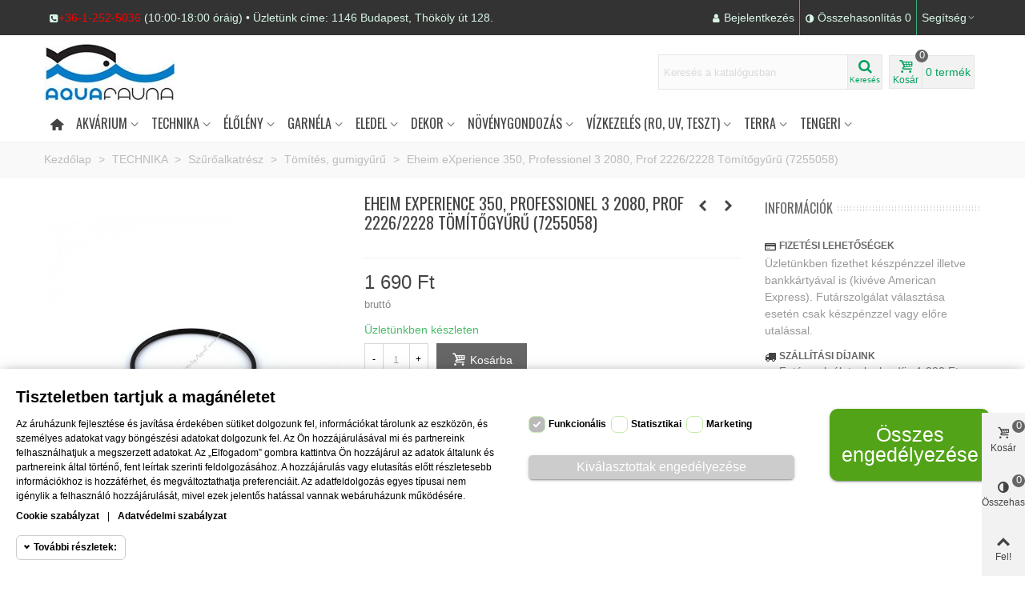

--- FILE ---
content_type: text/html; charset=utf-8
request_url: https://aquafauna.hu/tomites-gumigyuru/eheim-experience-350--professionel-3-2080--prof-2226-2228-tomitogyuru--7255058--4011708723951-3551.html
body_size: 65831
content:
<!doctype html>
<html lang="hu">

  <head>
	
	  
  <meta charset="utf-8">


  <meta http-equiv="x-ua-compatible" content="ie=edge">



  <link rel="canonical" href="https://aquafauna.hu/tomites-gumigyuru/eheim-experience-350--professionel-3-2080--prof-2226-2228-tomitogyuru--7255058--4011708723951-3551.html">

  <title>Eheim eXperience 350, Professionel 3 2080, Prof 2226/2228 Tömítőgyűrű (7255058)</title>
  <meta name="description" content="">
  <meta name="keywords" content="">
      
                      <link rel="alternate" href="https://aquafauna.hu/tomites-gumigyuru/eheim-experience-350--professionel-3-2080--prof-2226-2228-tomitogyuru--7255058--4011708723951-3551.html" hreflang="hu">
            
  

<!--st begin -->

    <meta name="viewport" content="width=device-width, minimum-scale=0.25, maximum-scale=1.6, initial-scale=1.0" />

    <meta property="og:type" content="product">
  <meta property="og:url" content="https://aquafauna.hu/tomites-gumigyuru/eheim-experience-350--professionel-3-2080--prof-2226-2228-tomitogyuru--7255058--4011708723951-3551.html">
  <meta property="og:title" content="Eheim eXperience 350, Professionel 3 2080, Prof 2226/2228 Tömítőgyűrű (7255058)">
  <meta property="og:site_name" content="AquaFauna Akvarisztikai Szaküzlet">
  <meta property="og:description" content="">
  <meta property="og:image" content="https://aquafauna.hu/28534-large_default/eheim-experience-350--professionel-3-2080--prof-2226-2228-tomitogyuru--7255058-.jpg">
  <meta property="og:image:width" content="700">
  <meta property="og:image:height" content="800">
  <meta property="og:image:alt" content="Eheim eXperience 350, Professionel 3 2080, Prof 2226/2228 Tömítőgyűrű (7255058)">
  <meta property="product:price:amount" content="1690">
  <meta property="product:price:currency" content="HUF">
  <meta property="product:pretax_price:amount" content="1330.708661">
  <meta property="product:pretax_price:currency" content="HUF">
    <meta property="product:weight:value" content="0.002000">
  <meta property="product:weight:units" content="kg">
  
<!--st end -->

  <link rel="icon" type="image/vnd.microsoft.icon" href="/img/favicon.ico?1532805201">
  <link rel="shortcut icon" type="image/x-icon" href="/img/favicon.ico?1532805201">
  <!--st begin -->
    <link rel="apple-touch-icon" sizes="180x180" href="https://aquafauna.hu/upload/img/favicon-180.png?" />
      <link rel="icon" type="image/png" sizes="16x16" href="https://aquafauna.hu/upload/img/favicon-16.png?" />
      <link rel="icon" type="image/png" sizes="32x32" href="https://aquafauna.hu/upload/img/favicon-32.png?" />
            <link rel="mask-icon" href="https://aquafauna.hu/upload/img/favicon-svg.svg?" color="#222222">
      <meta name="msapplication-config" content="https://aquafauna.hu/upload/stthemeeditor/browserconfig.xml?">
    
<!--st end -->

    <link rel="stylesheet" href="https://fonts.googleapis.com/css?family=Oswald|Oswald" media="all">
  <link rel="stylesheet" href="https://aquafauna.hu/themes/transformer/assets/cache/theme-36473e4012.css" media="all">



    <link href="https://aquafauna.hu/modules/stthemeeditor/views/css/customer-s1.css" rel="stylesheet" media="all" />
  


  

  <script type="text/javascript">
        var addtocart_animation = 0;
        var click_on_header_cart = 0;
        var confirm_report_message = "Are you sure report abuse ?";
        var dictRemoveFile = "T\u00f6rl\u00e9s";
        var hover_display_cp = 1;
        var megacookie_consentmode = "1";
        var megacookie_minimizer = "1";
        var megacookies_ajax = "https:\/\/aquafauna.hu\/module\/megacookies\/ajax?ajax=1";
        var megacookies_consents = "https:\/\/aquafauna.hu\/module\/megacookies\/consent?consents=1";
        var megacookies_cookiefunctional = "PrestaShop|PHPSESSID|megacookies|";
        var megacookies_crawler = "0";
        var megacookies_psversion = "1.7";
        var megacookies_token = "02c796e42a6ca66e8e179bf7db610b999b90b9de";
        var prestashop = {"cart":{"products":[],"totals":{"total":{"type":"total","label":"\u00d6sszesen","amount":0,"value":"0\u00a0Ft"},"total_including_tax":{"type":"total","label":"\u00d6sszesen (brutt\u00f3)","amount":0,"value":"0\u00a0Ft"},"total_excluding_tax":{"type":"total","label":"\u00d6sszesen (\u00c1fa n\u00e9lk\u00fcl)","amount":0,"value":"0\u00a0Ft"}},"subtotals":{"products":{"type":"products","label":"R\u00e9sz\u00f6sszeg","amount":0,"value":"0\u00a0Ft"},"discounts":null,"shipping":{"type":"shipping","label":"Sz\u00e1ll\u00edt\u00e1s","amount":0,"value":"Ingyen! (szem\u00e9lyes \u00e1tv\u00e9teln\u00e9l)"},"tax":{"type":"tax","label":"\u00c1FA tartalom","amount":0,"value":"0\u00a0Ft"}},"products_count":0,"summary_string":"0 term\u00e9k","vouchers":{"allowed":0,"added":[]},"discounts":[],"minimalPurchase":0,"minimalPurchaseRequired":""},"currency":{"name":"magyar forint","iso_code":"HUF","iso_code_num":"348","sign":"Ft"},"customer":{"lastname":null,"firstname":null,"email":null,"birthday":null,"newsletter":null,"newsletter_date_add":null,"optin":null,"website":null,"company":null,"siret":null,"ape":null,"is_logged":false,"gender":{"type":null,"name":null},"addresses":[]},"language":{"name":"Magyar (Hungarian)","iso_code":"hu","locale":"hu-HU","language_code":"hu","is_rtl":"0","date_format_lite":"Y-m-d","date_format_full":"Y-m-d H:i:s","id":1},"page":{"title":"","canonical":null,"meta":{"title":"Eheim eXperience 350, Professionel 3 2080, Prof 2226\/2228 T\u00f6m\u00edt\u0151gy\u0171r\u0171 (7255058)","description":"","keywords":"","robots":"index"},"page_name":"product","body_classes":{"lang-hu":true,"lang-rtl":false,"country-HU":true,"currency-HUF":true,"layout-full-width":true,"page-product":true,"tax-display-enabled":true,"product-id-3551":true,"product-Eheim eXperience 350, Professionel 3 2080, Prof 2226\/2228 T\u00f6m\u00edt\u0151gy\u0171r\u0171 (7255058)":true,"product-id-category-122":true,"product-id-manufacturer-10":true,"product-id-supplier-0":true,"product-available-for-order":true},"admin_notifications":[]},"shop":{"name":"AquaFauna Akvarisztikai Szak\u00fczlet","logo":"\/img\/aquafauna-akvarisztikai-szakuzlet-logo-1532805201.jpg","stores_icon":"\/img\/logo_stores.png","favicon":"\/img\/favicon.ico"},"urls":{"base_url":"https:\/\/aquafauna.hu\/","current_url":"https:\/\/aquafauna.hu\/tomites-gumigyuru\/eheim-experience-350--professionel-3-2080--prof-2226-2228-tomitogyuru--7255058--4011708723951-3551.html","shop_domain_url":"https:\/\/aquafauna.hu","img_ps_url":"https:\/\/aquafauna.hu\/img\/","img_cat_url":"https:\/\/aquafauna.hu\/img\/c\/","img_lang_url":"https:\/\/aquafauna.hu\/img\/l\/","img_prod_url":"https:\/\/aquafauna.hu\/img\/p\/","img_manu_url":"https:\/\/aquafauna.hu\/img\/m\/","img_sup_url":"https:\/\/aquafauna.hu\/img\/su\/","img_ship_url":"https:\/\/aquafauna.hu\/img\/s\/","img_store_url":"https:\/\/aquafauna.hu\/img\/st\/","img_col_url":"https:\/\/aquafauna.hu\/img\/co\/","img_url":"https:\/\/aquafauna.hu\/themes\/transformer\/assets\/img\/","css_url":"https:\/\/aquafauna.hu\/themes\/transformer\/assets\/css\/","js_url":"https:\/\/aquafauna.hu\/themes\/transformer\/assets\/js\/","pic_url":"https:\/\/aquafauna.hu\/upload\/","pages":{"address":"https:\/\/aquafauna.hu\/address","addresses":"https:\/\/aquafauna.hu\/addresses","authentication":"https:\/\/aquafauna.hu\/login","cart":"https:\/\/aquafauna.hu\/kosar","category":"https:\/\/aquafauna.hu\/index.php?controller=category","cms":"https:\/\/aquafauna.hu\/index.php?controller=cms","contact":"https:\/\/aquafauna.hu\/kapcsolat","discount":"https:\/\/aquafauna.hu\/discount","guest_tracking":"https:\/\/aquafauna.hu\/guest-tracking","history":"https:\/\/aquafauna.hu\/rendelesi-elozmenyek","identity":"https:\/\/aquafauna.hu\/identity","index":"https:\/\/aquafauna.hu\/","my_account":"https:\/\/aquafauna.hu\/fiokom","order_confirmation":"https:\/\/aquafauna.hu\/rendeles-visszaigazolas","order_detail":"https:\/\/aquafauna.hu\/index.php?controller=order-detail","order_follow":"https:\/\/aquafauna.hu\/order-follow","order":"https:\/\/aquafauna.hu\/rendeles","order_return":"https:\/\/aquafauna.hu\/index.php?controller=order-return","order_slip":"https:\/\/aquafauna.hu\/order-slip","pagenotfound":"https:\/\/aquafauna.hu\/page-not-found","password":"https:\/\/aquafauna.hu\/password-recovery","pdf_invoice":"https:\/\/aquafauna.hu\/index.php?controller=pdf-invoice","pdf_order_return":"https:\/\/aquafauna.hu\/index.php?controller=pdf-order-return","pdf_order_slip":"https:\/\/aquafauna.hu\/index.php?controller=pdf-order-slip","prices_drop":"https:\/\/aquafauna.hu\/akciok","product":"https:\/\/aquafauna.hu\/index.php?controller=product","search":"https:\/\/aquafauna.hu\/kereses","sitemap":"https:\/\/aquafauna.hu\/oldalt\u00e9rk\u00e9p","stores":"https:\/\/aquafauna.hu\/uzletunk","supplier":"https:\/\/aquafauna.hu\/supplier","register":"https:\/\/aquafauna.hu\/login?create_account=1","order_login":"https:\/\/aquafauna.hu\/rendeles?login=1"},"alternative_langs":{"hu":"https:\/\/aquafauna.hu\/tomites-gumigyuru\/eheim-experience-350--professionel-3-2080--prof-2226-2228-tomitogyuru--7255058--4011708723951-3551.html"},"theme_assets":"\/themes\/transformer\/assets\/","actions":{"logout":"https:\/\/aquafauna.hu\/?mylogout="},"no_picture_image":{"bySize":{"cart_default":{"url":"https:\/\/aquafauna.hu\/img\/p\/hu-default-cart_default.jpg","width":70,"height":80},"small_default":{"url":"https:\/\/aquafauna.hu\/img\/p\/hu-default-small_default.jpg","width":105,"height":120},"home_default":{"url":"https:\/\/aquafauna.hu\/img\/p\/hu-default-home_default.jpg","width":280,"height":320},"medium_default":{"url":"https:\/\/aquafauna.hu\/img\/p\/hu-default-medium_default.jpg","width":370,"height":423},"large_default":{"url":"https:\/\/aquafauna.hu\/img\/p\/hu-default-large_default.jpg","width":700,"height":800},"superlarge_default":{"url":"https:\/\/aquafauna.hu\/img\/p\/hu-default-superlarge_default.jpg","width":1200,"height":800}},"small":{"url":"https:\/\/aquafauna.hu\/img\/p\/hu-default-cart_default.jpg","width":70,"height":80},"medium":{"url":"https:\/\/aquafauna.hu\/img\/p\/hu-default-medium_default.jpg","width":370,"height":423},"large":{"url":"https:\/\/aquafauna.hu\/img\/p\/hu-default-superlarge_default.jpg","width":1200,"height":800},"legend":""}},"configuration":{"display_taxes_label":true,"is_catalog":false,"show_prices":true,"opt_in":{"partner":false},"quantity_discount":{"type":"price","label":"\u00c1r"},"voucher_enabled":0,"return_enabled":0},"field_required":[],"breadcrumb":{"links":[{"title":"Kezd\u0151lap","url":"https:\/\/aquafauna.hu\/"},{"title":"TECHNIKA","url":"https:\/\/aquafauna.hu\/539-technika"},{"title":"Sz\u0171r\u0151alkatr\u00e9sz","url":"https:\/\/aquafauna.hu\/114-szuroalkatresz"},{"title":"T\u00f6m\u00edt\u00e9s, gumigy\u0171r\u0171","url":"https:\/\/aquafauna.hu\/122-tomites-gumigyuru"},{"title":"Eheim eXperience 350, Professionel 3 2080, Prof 2226\/2228 T\u00f6m\u00edt\u0151gy\u0171r\u0171 (7255058)","url":"https:\/\/aquafauna.hu\/tomites-gumigyuru\/eheim-experience-350--professionel-3-2080--prof-2226-2228-tomitogyuru--7255058--4011708723951-3551.html"}],"count":5},"link":{"protocol_link":"https:\/\/","protocol_content":"https:\/\/"},"time":1768993404,"static_token":"e476987575cf7ce607915356cf021d92","token":"39b6d9ca3f8a29fc2493cdfd0c158773"};
        var quick_search_as = "1";
        var quick_search_as_min = 1;
        var quick_search_as_size = 10;
        var st_pc_display_format = "#left \/ #max Characters left.";
        var st_pc_max = "500";
        var st_pc_max_images = "6";
        var stblogcomments_moderate = 1;
        var stcompare = {"url":"https:\/\/aquafauna.hu\/module\/stcompare\/compare"};
        var stmywishlist_url = "https:\/\/aquafauna.hu\/module\/stwishlist\/mywishlist";
        var stproductcomments_controller_url = "https:\/\/aquafauna.hu\/module\/stproductcomments\/default?secure_key=b3707743b64337783bc4a149b4f51fe9";
        var sttheme = {"cookie_domain":"aquafauna.hu","cookie_path":"\/","drop_down":0,"is_rtl":0,"is_mobile_device":false,"gallery_image_type":"large_default","thumb_image_type":"medium_default","responsive":"1","responsive_max":"1","product_view_swither":"1","infinite_scroll":"1","cate_pro_lazy":"1","sticky_column":"","filter_position":"","sticky_option":"3","product_thumbnails":"6","enable_zoom":"1","enable_thickbox":"1","retina":"1","sticky_mobile_header":"0","sticky_mobile_header_height":"0","use_mobile_header":"1","pro_image_column_md":"4","submemus_animation":"0","pro_quantity_input":"2","popup_vertical_fit":"0","pro_tm_slider":"0","pro_tm_slider_cate":"0","buy_now":"0","lazyload_main_gallery":"0"};
      </script>

<!--st end -->

  <style>#st_header .search_widget_block{width:280px;}#st_header .search_widget_text, #st_header .search_widget_btn{height:42px;}#st_header .search_widget_btn{line-height:40px;}#st_header .search_widget_text{background:#FBFBFB;}#st_header .search_widget_form_inner.input-group-with-border{border-color:#E5E5E5;}#st_header .search_widget_btn.btn{border-color:#E5E5E5;}#st_header .search_widget_btn{color:#06a161;}#st_header .search_widget_btn:hover{color:#ffffff;}#st_header .search_widget_btn{background:#f2f2f2;}#st_header .search_widget_btn:hover{background:#06a161;}</style>
<style>.top_bar_item .cart_icon_item{height:42px;line-height:40px;}.top_bar_item.shopping_cart_style_0 .ajax_cart_bag{min-width:42px;}.top_bar_item .cart_icon_item{color:#06a161;}.top_bar_item.shopping_cart_style_0:hover .ajax_cart_bag{color:#ffffff;}.top_bar_item.shopping_cart_style_2:hover .cart_icon_item, .top_bar_item.shopping_cart_style_3:hover .cart_icon_item{color:#ffffff;}.top_bar_item .cart_icon_item{background:#f2f2f2;}.top_bar_item.shopping_cart_style_0:hover .ajax_cart_bag{background:#06a161;}.top_bar_item.shopping_cart_style_2:hover .cart_icon_item, .top_bar_item.shopping_cart_style_3:hover .cart_icon_item{background:#06a161;}.top_bar_item.shopping_cart_style_0 .ajax_cart_bag.cart_icon_item{border-color:#e5e5e5;}</style>
<style>#st_swiper_1 .swiper-pagination-bullet-active, #st_swiper_1 .swiper-pagination-progress .swiper-pagination-progressbar{background-color:#ffffff;}#st_swiper_1 .swiper-pagination-st-round .swiper-pagination-bullet.swiper-pagination-bullet-active{background-color:#ffffff;border-color:#ffffff;}#st_swiper_1 .swiper-pagination-st-round .swiper-pagination-bullet.swiper-pagination-bullet-active span{background-color:#ffffff;}#st_swiper_2 .swiper-pagination-bullet-active, #st_swiper_2 .swiper-pagination-progress .swiper-pagination-progressbar{background-color:#ffffff;}#st_swiper_2 .swiper-pagination-st-round .swiper-pagination-bullet.swiper-pagination-bullet-active{background-color:#ffffff;border-color:#ffffff;}#st_swiper_2 .swiper-pagination-st-round .swiper-pagination-bullet.swiper-pagination-bullet-active span{background-color:#ffffff;}</style>
<style>#steasy_column_2{padding-top: 0px;}#steasy_column_2{padding-bottom: 0px;}#steasy_column_4{padding-top: 0px;}#steasy_column_4{padding-bottom: 0px;}#steasy_element_4 .easy_icon_with_text_2_4 .easy_icon{font-size: 14px;}#steasy_element_4 .easy_icon_with_text_2_4 .easy_icon{margin-bottom: 0px;}#steasy_element_4 .easy_icon_with_text_2_4 .easy_header{color: #666666;}#steasy_element_4 .easy_icon_with_text_2_4 .easy_header{font-size: 12px;}#steasy_element_4 .easy_icon_with_text_2_4 .easy_header{padding-bottom: 0px;}#steasy_element_4 .easy_icon_with_text_2_4 .easy_header{font-weight:700;}#steasy_element_4 .easy_icon_with_text_2_4 .easy_text{color: #999999;}#steasy_element_7 .easy_icon_with_text_2_4 .easy_icon{font-size: 14px;}#steasy_element_7 .easy_icon_with_text_2_4 .easy_icon{margin-bottom: 0px;}#steasy_element_7 .easy_icon_with_text_2_4 .easy_header{color: #666666;}#steasy_element_7 .easy_icon_with_text_2_4 .easy_header{font-size: 12px;}#steasy_element_7 .easy_icon_with_text_2_4 .easy_header{padding-bottom: 0px;}#steasy_element_7 .easy_icon_with_text_2_4 .easy_header{font-weight:700;}#steasy_element_7 .easy_icon_with_text_2_4 .easy_text{color: #999999;}#steasy_element_6 .easy_icon_with_text_2_4 .easy_icon{font-size: 14px;}#steasy_element_6 .easy_icon_with_text_2_4 .easy_icon{margin-bottom: 0px;}#steasy_element_6 .easy_icon_with_text_2_4 .easy_header{color: #666666;}#steasy_element_6 .easy_icon_with_text_2_4 .easy_header{font-size: 12px;}#steasy_element_6 .easy_icon_with_text_2_4 .easy_header{padding-bottom: 0px;}#steasy_element_6 .easy_icon_with_text_2_4 .easy_header{font-weight:700;}#steasy_element_6 .easy_icon_with_text_2_4 .easy_text{color: #999999;}#steasy_element_5 .easy_icon_with_text_2_4 .easy_icon{font-size: 14px;}#steasy_element_5 .easy_icon_with_text_2_4 .easy_icon{margin-bottom: 0px;}#steasy_element_5 .easy_icon_with_text_2_4 .easy_header{color: #666666;}#steasy_element_5 .easy_icon_with_text_2_4 .easy_header{font-size: 12px;}#steasy_element_5 .easy_icon_with_text_2_4 .easy_header{padding-bottom: 0px;}#steasy_element_5 .easy_icon_with_text_2_4 .easy_header{font-weight:700;}#steasy_element_5 .easy_icon_with_text_2_4 .easy_text{color: #999999;}#steasy_column_14{padding-top: 0px;}#steasy_column_14{padding-bottom: 0px;}#steasy_column_15{padding-top: 0px;}#steasy_column_15{padding-bottom: 0px;}#steasy_column_16{padding-top: 0px;}#steasy_column_16{padding-bottom: 0px;}#steasy_column_17{padding-top: 0px;}#steasy_column_17{padding-bottom: 0px;}#easycontent_13 {padding-top:100px;}#easycontent_13 {padding-bottom:100px;}#steasy_column_30{padding-top: 0px;}#steasy_column_30{padding-bottom: 0px;}#easycontent_38 .title_block_inner{color:#d71920;}#steasy_column_45{padding-top: 0px;}#steasy_column_45{padding-bottom: 0px;}#easycontent_39 .title_block_inner{color:#d71920;}#easycontent_39 {margin-top:0px;}#easycontent_39 {margin-bottom:0px;}#easycontent_39 {background-position:center -30px;}#easycontent_39 .st_parallax_left{background-position:left -30px;}#easycontent_39 .st_parallax_right{background-position:right -30px;}#easycontent_47 .title_block_inner{color:#d71920;}#easycontent_48 .title_block_inner{color:#d71920;}#steasy_column_75{padding-top: 0px;}#steasy_column_75{padding-bottom: 0px;}#steasy_column_77{padding-top: 0px;}#steasy_column_77{padding-bottom: 0px;}</style>
<style>.st_banner_block_1 .st_image_layered_description, a.st_banner_block_1 , .st_banner_block_1 .st_image_layered_description a{color:#ffffff;} .st_banner_block_1 .separater{border-color:#ffffff;}.st_banner_block_2 .st_image_layered_description, a.st_banner_block_2 , .st_banner_block_2 .st_image_layered_description a{color:#ffffff;} .st_banner_block_2 .separater{border-color:#ffffff;}.st_banner_block_3 .st_image_layered_description, a.st_banner_block_3 , .st_banner_block_3 .st_image_layered_description a{color:#ffffff;} .st_banner_block_3 .separater{border-color:#ffffff;}.st_banner_block_5 .st_image_layered_description, a.st_banner_block_5 , .st_banner_block_5 .st_image_layered_description a{color:#ffffff;} .st_banner_block_5 .separater{border-color:#ffffff;}.st_banner_block_5 .st_image_layered_description_inner{background: #ffe0dd;background:rgba(255,224,221,0.8);}.st_banner_block_6 .st_image_layered_description, a.st_banner_block_6 , .st_banner_block_6 .st_image_layered_description a{color:#ffffff;} .st_banner_block_6 .separater{border-color:#ffffff;}.st_banner_block_6 .st_image_layered_description_inner{background: #ffe0dd;background:rgba(255,224,221,0.8);}.st_banner_block_7 .st_image_layered_description, a.st_banner_block_7 , .st_banner_block_7 .st_image_layered_description a{color:#ffffff;} .st_banner_block_7 .separater{border-color:#ffffff;}.st_banner_block_7 .st_image_layered_description_inner{background: #ffe0dd;background:rgba(255,224,221,0.8);}</style>
<style>.block_blog .s_title_block a{font-size: 16px;}.is_blog .title_style_0 .flex_child,.is_blog .title_style_2 .flex_child,.is_blog .title_style_3 .flex_child{background-image: none;}.products_sldier_swiper .block_blog .pro_outer_box:hover .pro_second_box,.product_list.grid .block_blog .pro_outer_box:hover .pro_second_box{ background-color: #ffffff; }</style>
<style>.countdown_timer.countdown_style_0 div{padding-top:11px;padding-bottom:11px;}.countdown_timer.countdown_style_0 div span{height:22px;line-height:22px;}.countdown_timer.countdown_style_0 div{border-right:none;}.countdown_timer.countdown_style_0 div span.countdown_number, .countdown_timer.countdown_style_1 div, .pro_second_box .countdown_box{font-weight:;font-style:;}.countdown_timer.countdown_style_0 div span.countdown_text, .countdown_wrap .countdown_title{font-weight:;font-style:;}.product-prices .countdown_box span{font-weight:;font-style:;}</style>
<script>
//<![CDATA[

var s_countdown_all = 0;
var s_countdown_id_products = []; 
var s_countdown_style = 0; 
var s_countdown_lang = new Array();
s_countdown_lang['day'] = "day";
s_countdown_lang['days'] = "nap";
s_countdown_lang['hrs'] = "óra";
s_countdown_lang['min'] = "perc";
s_countdown_lang['sec'] = "mp";

//]]>
</script>
<script>
//<![CDATA[
var ins_follow = "Follow";
var ins_posts = "Posts";
var ins_followers = "Followers";
var ins_following = "Following";
var stinstagram_view_in_ins = "View in Instagram";
var stinstagram_view_larger = "Nézd meg nagyobban";
var st_timeago_suffixAgo= "óta";
var st_timeago_suffixFromNow= "from now";
var st_timeago_inPast= "any moment now";
var st_timeago_seconds= "less than a minute";
var st_timeago_minute= "about a minute";
var st_timeago_minutes= "#d minutes";
var st_timeago_hour= "about an hour";
var st_timeago_hours= "about #d hours";
var st_timeago_day= "a day";
var st_timeago_days= "#d nap";
var st_timeago_month= "about a month";
var st_timeago_months= "#d months";
var st_timeago_year= "about a year";
var st_timeago_years= "#d years";
var st_timeago_years= "#d years";
var ins_previous= "Előző";
var ins_next= "Következő";

var instagram_block_array={'profile':[],'feed':[]};

//]]>
</script><style> .breadcrumb_spacing{height:20px;} #page_banner_container_1 .breadcrumb_nav, #page_banner_container_1 .breadcrumb_nav a{color: #bbbbbb;} #page_banner_container_1 .style_content, #page_banner_container_1 .style_content a{color: #bbbbbb;} #page_banner_container_1 .breadcrumb_nav a{color: #bbbbbb;} #page_banner_container_1 .style_content a{color: #bbbbbb;} #page_banner_container_1 .breadcrumb_nav a:hover{color: #333333;} #page_banner_container_1 .style_content a:hover{color: #333333;} #page_banner_container_1 {background-color: #F9F9F9;} #page_banner_container_1 {border-color: #F3F3F3;} #page_banner_container_1 {border-top-width: 1px;} #page_banner_container_1 {border-bottom-width: 1px;} #page_banner_container_1 {padding-top: 11px;} #page_banner_container_1 {padding-bottom: 11px;} #page_banner_container_1 {margin-top:5px;}</style>
<style>#side_products_cart{right: 0; left: auto; border-left-width: 4px;border-right-width: 0;}.is_rtl #side_products_cart{left: 0; right: auto;border-left-width:0;border-right-width: 4px;}#side_products_cart .st-menu-header .close_right_side{left: 4px; right: auto;}.is_rtl #side_products_cart .st-menu-header .close_right_side{left: auto; right: 4px;}#side_compare{right: 0; left: auto; border-left-width: 4px;border-right-width: 0;}.is_rtl #side_compare{left: 0; right: auto;border-left-width:0;border-right-width: 4px;}#side_compare .st-menu-header .close_right_side{left: 4px; right: auto;}.is_rtl #side_compare .st-menu-header .close_right_side{left: auto; right: 4px;}#side_loved{right: 0; left: auto; border-left-width: 4px;border-right-width: 0;}.is_rtl #side_loved{left: 0; right: auto;border-left-width:0;border-right-width: 4px;}#side_loved .st-menu-header .close_right_side{left: 4px; right: auto;}.is_rtl #side_loved .st-menu-header .close_right_side{left: auto; right: 4px;}#side_mobile_nav{right: 0; left: auto; border-left-width: 4px;border-right-width: 0;}.is_rtl #side_mobile_nav{left: 0; right: auto;border-left-width:0;border-right-width: 4px;}#side_mobile_nav .st-menu-header .close_right_side{left: 4px; right: auto;}.is_rtl #side_mobile_nav .st-menu-header .close_right_side{left: auto; right: 4px;}#side_stmobilemenu{right: auto; left: 0; border-left-width: 0;border-right-width: 4px;}.is_rtl #side_stmobilemenu{left: auto; right: 0;border-left-width:4px;border-right-width: 0;}#side_stmobilemenu .st-menu-header .close_right_side{left: auto; right: 4px;}.is_rtl #side_stmobilemenu .st-menu-header .close_right_side{left: 4px; right: auto;}#rightbar{-webkit-flex-grow: 4; -moz-flex-grow: 4; flex-grow: 4; -ms-flex-positive: 4;}#leftbar{-webkit-flex-grow: 0; -moz-flex-grow: 0; flex-grow: 0; -ms-flex-positive: 0;}#rightbar{top:auto; bottom:0%;}#leftbar{top:auto; bottom:0%;}</style>
<style>.st_sticker_14{border-width:0px;}.pro_first_box .st_sticker_14.flag_1:before, .pro_first_box .st_sticker_14.flag_2:before{top:-0px;}.pro_first_box .st_sticker_14.flag_1:before{right:-11px;}.pro_first_box .st_sticker_14.flag_2:before{left:-11px;}.st_sticker_14{font-weight:normal;}.st_sticker_14{left:0px;}.st_sticker_14{top:0px;}.st_sticker_10{border-width:0px;}.pro_first_box .st_sticker_10.flag_1:before, .pro_first_box .st_sticker_10.flag_2:before{top:-0px;}.pro_first_box .st_sticker_10.flag_1:before{right:-11px;}.pro_first_box .st_sticker_10.flag_2:before{left:-11px;}.st_sticker_10{font-weight:normal;}.st_sticker_10{right:0px;}.st_sticker_10{top:0px;}.st_sticker_6{color:#ffffff;}.st_sticker_6{background:rgba(0,0,255,1);}.st_sticker_6{background:rgba(0,0,255,1);}.pro_first_box .st_sticker_6.flag_1:before, .pro_first_box .st_sticker_6.flag_2:before{border-top-color:#0000ff;border-bottom-color:#0000ff;}.st_sticker_6{border-color:#999999;}.st_sticker_6{border-width:0px;}.st_sticker_6{-webkit-border-radius: 2px;-moz-border-radius: 2px;border-radius: 2px;}.pro_first_box .st_sticker_6.flag_1:before, .pro_first_box .st_sticker_6.flag_2:before{top:-0px;}.pro_first_box .st_sticker_6.flag_1:before{right:-11px;}.pro_first_box .st_sticker_6.flag_2:before{left:-11px;}.st_sticker_6{font-family: Oswald;}.st_sticker_6{font-weight:normal;}.st_sticker_6{left:50%;margin-left:-10px;}.st_sticker_6{top:50%;margin-top:0px;}.st_sticker_15{border-width:0px;}.pro_first_box .st_sticker_15.flag_1:before, .pro_first_box .st_sticker_15.flag_2:before{top:-0px;}.pro_first_box .st_sticker_15.flag_1:before{right:-11px;}.pro_first_box .st_sticker_15.flag_2:before{left:-11px;}.st_sticker_15{font-weight:normal;}.st_sticker_15{left:0px;}.st_sticker_15{top:0px;}.st_sticker_11{border-width:0px;}.pro_first_box .st_sticker_11.flag_1:before, .pro_first_box .st_sticker_11.flag_2:before{top:-0px;}.pro_first_box .st_sticker_11.flag_1:before{right:-11px;}.pro_first_box .st_sticker_11.flag_2:before{left:-11px;}.st_sticker_11{font-weight:normal;}.st_sticker_11{left:50%;margin-left:0px;}.st_sticker_11{top:0px;}.st_sticker_7{border-width:0px;}.pro_first_box .st_sticker_7.flag_1:before, .pro_first_box .st_sticker_7.flag_2:before{top:-0px;}.pro_first_box .st_sticker_7.flag_1:before{right:-11px;}.pro_first_box .st_sticker_7.flag_2:before{left:-11px;}.st_sticker_7{font-weight:normal;}.st_sticker_7{left:0px;}.st_sticker_7{top:0px;}.st_sticker_3{color:#ffffff;}.st_sticker_3{background:rgba(255,0,0,1);}.st_sticker_3{background:rgba(255,0,0,1);}.pro_first_box .st_sticker_3.flag_1:before, .pro_first_box .st_sticker_3.flag_2:before{border-top-color:#ff0000;border-bottom-color:#ff0000;}.st_sticker_3{border-width:0px;}.pro_first_box .st_sticker_3.flag_1:before, .pro_first_box .st_sticker_3.flag_2:before{top:-0px;}.pro_first_box .st_sticker_3.flag_1:before{right:-11px;}.pro_first_box .st_sticker_3.flag_2:before{left:-11px;}.st_sticker_3{font-weight:normal;}.st_sticker_3{right:0px;}.st_sticker_3{top:0px;}</style>

<script type="text/javascript">
	(window.gaDevIds=window.gaDevIds||[]).push('d6YPbH');
	(function(i,s,o,g,r,a,m){i['GoogleAnalyticsObject']=r;i[r]=i[r]||function(){
	(i[r].q=i[r].q||[]).push(arguments)},i[r].l=1*new Date();a=s.createElement(o),
	m=s.getElementsByTagName(o)[0];a.async=1;a.src=g;m.parentNode.insertBefore(a,m)
	})(window,document,'script','https://www.google-analytics.com/analytics.js','ga');

            ga('create', 'UA-58193894-1', 'auto');
                
    ga('require', 'ec');
</script>

<script>
/*
 * Copyright since 2007 PrestaShop SA and Contributors
 * PrestaShop is an International Registered Trademark & Property of PrestaShop SA
 *
 * NOTICE OF LICENSE
 *
 * This source file is subject to the Open Software License (OSL 3.0)
 * that is bundled with this package in the file LICENSE.md.
 * It is also available through the world-wide-web at this URL:
 * https://opensource.org/licenses/OSL-3.0
 * If you did not receive a copy of the license and are unable to
 * obtain it through the world-wide-web, please send an email
 * to license@prestashop.com so we can send you a copy immediately.
 *
 * DISCLAIMER
 *
 * Do not edit or add to this file if you wish to upgrade PrestaShop to newer
 * versions in the future. If you wish to customize PrestaShop for your
 * needs please refer to https://devdocs.prestashop.com/ for more information.
 *
 * @author    PrestaShop SA and Contributors <contact@prestashop.com>
 * @copyright Since 2007 PrestaShop SA and Contributors
 * @license   https://opensource.org/licenses/OSL-3.0 Open Software License (OSL 3.0)
 */

function getMegaCookieWorker(name) {
  name = name + '=';
  var decodedCookie = decodeURIComponent(document.cookie);
  var cookies = decodedCookie.split(';');
  for (var i = 0; i < cookies.length; i++) {
    var cookie = cookies[i].trim();
    if (cookie.indexOf(name) == 0) {
      return cookie.substring(name.length, cookie.length);
    }
  }
}
document.megacookies=getMegaCookieWorker('megacookies');
var megacookies_functional = megacookies_cookiefunctional;
if (document.megacookies==undefined){ document.megacookies=megacookies_functional;}
var cookie_setter = document.__lookupSetter__('cookie');
var cookie_getter = document.__lookupGetter__('cookie');
var cookietest_statistics=0;
var cookietest_marketing=0;

    Object.defineProperty(document, "cookie", {
      get: function(){ 
      	var meganames=Array('max-age','domain','path','expires');
		var megacookie = document.megacookies.split(/,|\|/);
		var cookies = cookie_getter.apply(this, arguments);
		var cookies = cookies.split(";");
		var all_cookies = '';

		for (var i = 0; i < cookies.length; i++) {
		    var cookie_name  = cookies[i].split("=")[0];
			var savedcookie=0;
			for (a = 0; a < megacookie.length; a++) {
				if(savedcookie!=1){
					var stringToGoIntoTheRegex = megacookie[a];
					if (stringToGoIntoTheRegex){
						var regex = new RegExp(stringToGoIntoTheRegex, "gi");
						var res = cookie_name.match(regex);
						if(res!=null){ 
							savedcookie=1;
							all_cookies = all_cookies + cookies[i] + ";";
							if (cookies[i+1]!=undefined){
								if(meganames.includes(cookies[i+1].split("=")[0].trim())){ all_cookies = all_cookies + cookies[i+1] + ";";} 
							}
							if (cookies[i+2]!=undefined){
								if(meganames.includes(cookies[i+2].split("=")[0].trim())){ all_cookies = all_cookies + cookies[i+2] + ";";} 
							}
						};
					}
				}
			} 
		}
        return all_cookies;
      },
      set: function(val) {
      	var meganames=Array('max-age','domain','path','expires');
		var megacookie = document.megacookies.split(/,|\|/);
		cookies1 = arguments[0];
		var cookies = cookies1.split(";");
		var all_cookies = '';
		for (var i = 0; i < cookies.length; i++) {
		    var cookie_name  = cookies[i].split("=")[0];
			var savedcookie=0;
			for (a = 0; a < megacookie.length; a++) {
				if(savedcookie!=1){
					var stringToGoIntoTheRegex = megacookie[a];
					if (stringToGoIntoTheRegex){
						var regex = new RegExp(stringToGoIntoTheRegex, "gi");
						var res = cookie_name.match(regex);
						if(res!=null){ 
							savedcookie=1;
							all_cookies = all_cookies + cookies[i] + ";";
							if (cookies[i+1]!=undefined){
								if(meganames.includes(cookies[i+1].split("=")[0].trim())){ all_cookies = all_cookies + cookies[i+1] + ";";} 
							}
							if (cookies[i+2]!=undefined){
								if(meganames.includes(cookies[i+2].split("=")[0].trim())){ all_cookies = all_cookies + cookies[i+2] + ";";} 
							}
						};
					}
				}
				
			} 
		} 
		arguments[0]=all_cookies;
		if (arguments[0]){ return cookie_setter.apply(this, arguments); }
      }
    });




window.dataLayer = window.dataLayer || [];
    function gtag() {
        window.dataLayer.push(arguments);
    }
    gtag('consent', 'default', {
        'ad_storage': 'denied',
        'analytics_storage': 'denied',
        'functionality_storage': 'denied',
        'personalization_storage': 'denied',
        'security_storage': 'denied',
        'ad_personalization': 'denied',
        'ad_user_data': 'denied',
        'wait_for_update': 1000
    });
    gtag('set', 'url_passthrough', false);
    gtag('set', 'ads_data_redaction', true);
</script>

	
  </head>
  <body id="product" class="product lang-hu country-hu currency-huf layout-full-width page-product tax-display-enabled product-id-3551 product-eheim-experience-350-professionel-3-2080-prof-2226-2228-tomitogyuru-7255058- product-id-category-122 product-id-manufacturer-10 product-id-supplier-0 product-available-for-order   lang_hu    desktop_device  slide_lr_column   	 hide-left-column hide-right-column 
  ">	
      
    
	<div id="st-container" class="st-container st-effect-0">
	  <div class="st-pusher">
		<div class="st-content"><!-- this is the wrapper for the content -->
		  <div class="st-content-inner">
	<!-- off-canvas-end -->

	<main id="body_wrapper">
	  	  
			  
	  <div class="header-container  ">
	  <header id="st_header" class="animated fast">
		
		   
 
  <!-- Global site tag (gtag.js) - Google Analytics -->
 <script type="text/javascript">
    (function(c,l,a,r,i,t,y){
        c[a]=c[a]||function(){(c[a].q=c[a].q||[]).push(arguments)};
        t=l.createElement(r);t.async=1;t.src="https://www.clarity.ms/tag/"+i;
        y=l.getElementsByTagName(r)[0];y.parentNode.insertBefore(t,y);
    })(window, document, "clarity", "script", "rjuaotmily");
</script>
<script async src="https://www.googletagmanager.com/gtag/js?id=G-SDTBBYT9PW"></script>
<script>
  window.dataLayer = window.dataLayer || [];
  function gtag(){dataLayer.push(arguments);}
  gtag('js', new Date());

  gtag('config', 'G-SDTBBYT9PW');
</script> 


 
 
 
 

    

  <section id="mobile_bar" class="animated fast">
    <div class="container">
      <div id="mobile_bar_top" class="flex_container">
                  <div id="mobile_bar_left">
            <div class="flex_container">
            	                	<a id="rightbar_4"  href="javascript:;" class="mobile_bar_tri  menu_mobile_bar_tri mobile_bar_item  " data-name="side_stmobilemenu" data-direction="open_bar_left" rel="nofollow" title="Menu">
	    <i class="fto-menu fs_xl"></i>
	    <span class="mobile_bar_tri_text">Menu</span>
	</a>

            </div>
          </div>
          <div id="mobile_bar_center" class="flex_child">
            <div class="flex_container  flex_center ">            	                            <a class="mobile_logo" href="https://aquafauna.hu/" title="AquaFauna Akvarisztikai Szaküzlet">
              <img class="logo" src="/img/aquafauna-akvarisztikai-szakuzlet-logo-1532805201.jpg"  alt="AquaFauna Akvarisztikai Szaküzlet" width="164" height="80"/>
            </a>
        
              	              
            </div>
          </div>
          <div id="mobile_bar_right">
            <div class="flex_container">	<a id="rightbar_5"  href="javascript:;" class="mobile_bar_tri  customer_mobile_bar_tri mobile_bar_item " data-name="side_mobile_nav" data-direction="open_bar_right" href="javascript:;" rel="nofollow" title="Beállítások">
	    <i class="fto-ellipsis fs_xl"></i>
	    <span class="mobile_bar_tri_text">Beállítások</span>
	</a>
</div>
          </div>
      </div>
      <div id="mobile_bar_bottom" class="flex_container">
        
      </div>
    </div>
  </section>


            <div id="top_bar" class="nav_bar horizontal-s-fullheight " >
      <div class="wide_container">
        <div id="top_bar_container" class="container">
          <div id="top_bar_row" class="flex_container">
            <nav id="nav_left" class="flex_float_left"><div class="flex_box"><!-- Block stlinkgroups top module -->
    <div id="multilink_6" class="stlinkgroups_top dropdown_wrap first-item top_bar_item"><div class="dropdown_tri  header_item" aria-haspopup="true" aria-expanded="false"><i class="fto-phone-squared st_custom_link_icon "></i><span id="multilink_lable_6"><a href="tel://+3612525036"style="color:#FF0000;">+36-1-252-5036</a> (10:00-18:00 óráig) • Üzletünk címe: 1146 Budapest, Thököly út 128.</span><i class="fto-angle-down arrow_down arrow"></i><i class="fto-angle-up arrow_up arrow"></i></div>            </div>
<!-- /Block stlinkgroups top module --></div></nav>
            <nav id="nav_center" class="flex_float_center"><div class="flex_box"></div></nav>
            <nav id="nav_right" class="flex_float_right"><div class="flex_box">						<a class="login top_bar_item" href="https://aquafauna.hu/fiokom" rel="nofollow" title="Log in to your customer account"><span class="header_item"><i class="fto-user icon_btn header_v_align_m fs_lg mar_r4"></i><span class="header_v_align_m">Bejelentkezés</span></span></a>
		<a href="https://aquafauna.hu/module/stcompare/compare" title="Product Comparison" class="stcompare_link top_bar_item" rel="nofollow"><span class="header_item"><i class="fto-ajust icon_btn fs_lg mar_r4 header_v_align_m"></i><span class="header_v_align_m">Összehasonlítás</span><span class="stcompare_quantity amount_inline mar_l4">0</span></span></a><!-- Block stlinkgroups top module -->
    <div id="multilink_1" class="stlinkgroups_top dropdown_wrap first-item top_bar_item"><div class="dropdown_tri  dropdown_tri_in  header_item" aria-haspopup="true" aria-expanded="false"><span id="multilink_lable_1">Segítség</span><i class="fto-angle-down arrow_down arrow"></i><i class="fto-angle-up arrow_up arrow"></i></div>                <div class="dropdown_list" aria-labelledby="multilink_lable_1">
            <ul class="dropdown_list_ul dropdown_box custom_links_list ">
    		    			<li>
            		<a href="https://aquafauna.hu/kapcsolat" class="dropdown_list_item" title="Kapcsolat"  >
                        <i class="fto-mail-alt mar_r4"></i>Kapcsolat
            		</a>
    			</li>
    		    			<li>
            		<a href="https://aquafauna.hu/content/8-szallitasi-fizetesi-tajekoztato" class="dropdown_list_item" title="Szállítási és fizetési tájékoztató"  >
                        <i class="fto-truck mar_r4"></i>Szállítási és fizetési tájékoztató
            		</a>
    			</li>
    		    			<li>
            		<a href="https://aquafauna.hu/content/3-altalanos-szerzodesi-feltetelek-aszf" class="dropdown_list_item" title="Általános Szerződési Feltételek (ÁSZF)"  rel="nofollow"  >
                        <i class="fto-handshake-o mar_r4"></i>Általános Szerződés Feltételek (ÁSZF)
            		</a>
    			</li>
    		    			<li>
            		<a href="https://aquafauna.hu/content/7-adatkezelesi-tajekoztato" class="dropdown_list_item" title="Adatkezelési tájékoztató"  rel="nofollow"  >
                        <i class="fto-edit mar_r4"></i>Adatvédelmi tájékoztató
            		</a>
    			</li>
    		    			<li>
            		<a href="https://aquafauna.hu/content/6-nyilatkozat-minta-elallashoz" class="dropdown_list_item" title="Nyilatkozat minta Elálláshoz"  rel="nofollow"  >
                        <i class="fto-mail-2 mar_r4"></i>Nyilatkozat minta az Elálláshoz
            		</a>
    			</li>
    		    		</ul>
        </div>
            </div>
<!-- /Block stlinkgroups top module --></div></nav>
          </div>
        </div>          
      </div>
    </div>
  

  <div id="header_primary" class="">
    <div class="wide_container">
      <div id="header_primary_container" class="container">
        <div id="header_primary_row" class="flex_container  logo_left ">
                                  <div id="header_left" class="">
            <div class="flex_container header_box  flex_left ">
                                        <div class="logo_box">
          <div class="slogan_horizon">
            <a class="shop_logo" href="https://aquafauna.hu/" title="AquaFauna Akvarisztikai Szaküzlet">
                <img class="logo" src="/img/aquafauna-akvarisztikai-szakuzlet-logo-1532805201.jpg"  alt="AquaFauna Akvarisztikai Szaküzlet" width="164" height="80"/>
            </a>
                      </div>
                  </div>
        
                                        </div>
          </div>
            <div id="header_center" class="">
              <div class="flex_container header_box  flex_center ">
                                          </div>
            </div>
          <div id="header_right" class="">
            <div id="header_right_top" class="flex_container header_box  flex_right ">
                <div class="search_widget_block search_widget_3">
<div class="search_widget" data-search-controller-url="//aquafauna.hu/kereses">
	<form method="get" action="//aquafauna.hu/kereses" class="search_widget_form">
		<input type="hidden" name="controller" value="search">
		<div class="search_widget_form_inner input-group round_item js-parent-focus input-group-with-border">
	      <input type="text" class="form-control search_widget_text js-child-focus" name="s" value="" placeholder="Keresés a katalógusban">
	      <span class="input-group-btn">
	        <button class="btn btn-search btn-spin search_widget_btn link_color icon_btn" type="submit"><i class="fto-search-1"></i><span class="icon_text">Keresés</span></button>
	      </span>
	    </div>

	</form>
	<div class="search_results  search_show_img  search_show_name  search_show_price "></div>
	<a href="javascript:;" title="More products." rel="nofollow" class="display_none search_more_products go">Click for more products.</a>
	<div class="display_none search_no_products">No produts were found.</div>
</div>
</div>
<div class="blockcart dropdown_wrap top_bar_item shopping_cart_style_0 clearfix" data-refresh-url="//aquafauna.hu/module/stshoppingcart/ajax"><a href="//aquafauna.hu/kosar?action=show" title="A kosaram megtekintése" rel="nofollow" class="st_shopping_cart dropdown_tri header_item " data-name="side_products_cart" data-direction="open_bar_right"><div class="flex_container"><div class="ajax_cart_bag cart_icon_item"><i class="fto-glyph icon_btn"></i><span class="icon_text">Kosár</span><span class="ajax_cart_quantity amount_circle ">0</span></div><span class="ajax_cart_quantity cart_icon_item">0</span><span class="ajax_cart_product_txt cart_icon_item">termék</span></div></a><div class="dropdown_list cart_body  no_show_empty "><div class="dropdown_box">      <div class="shoppingcart-list">
              <div class="cart_empty">A kosarad üres</div>
            </div></div></div></div>
            </div>
                      </div>
        </div>
      </div>
    </div>
  </div>
  


                <section id="top_extra" class="main_menu_has_widgets_0">
            <div class="st_mega_menu_container animated fast">
      <div class="container">
        <div id="top_extra_container" class="flex_container ">
            	<nav id="st_mega_menu_wrap" class="">
		<ul class="st_mega_menu clearfix mu_level_0">
						<li id="st_menu_1" class="ml_level_0 m_alignment_0">
			<a id="st_ma_1" href="https://aquafauna.hu/" class="ma_level_0 ma_icon" title=""><i class="fto-home"></i></a>
					</li>
					<li id="st_menu_6" class="ml_level_0 m_alignment_0">
			<a id="st_ma_6" href="https://aquafauna.hu/83-akvarium" class="ma_level_0 is_parent" title="AKVÁRIUM">Akvárium</a>
								<div class="stmenu_sub style_wide col-md-12">
		<div class="row m_column_row">
																			<div id="st_menu_column_4" class="col-md-2-4">
																											<div id="st_menu_block_7">
																<ul class="mu_level_1">
									<li class="ml_level_1">
										<a id="st_ma_7" href="https://aquafauna.hu/80-akvarium-szett" title="Akvárium szett"  class="ma_level_1 ma_item">Akvárium szett</a>
																																													<ul class="mu_level_2 p_granditem_1">
					<li class="ml_level_2 granditem_0 p_granditem_1">
			<a href="https://aquafauna.hu/610-konfiguralhato-akvarium-szettek" title="Konfigurálható akvárium szettek" class="ma_level_2 ma_item "><i class="fto-angle-right list_arrow"></i>Konfigurálható akvárium szettek</a>
				</li>
					<li class="ml_level_2 granditem_0 p_granditem_1">
			<a href="https://aquafauna.hu/623-optiwhite-clearvision-akvarium-szett" title="OPTIWHITE - CLEARVISION akvárium szett" class="ma_level_2 ma_item "><i class="fto-angle-right list_arrow"></i>OPTIWHITE - CLEARVISION akvárium szett</a>
				</li>
					<li class="ml_level_2 granditem_0 p_granditem_1">
			<a href="https://aquafauna.hu/607-dobozos-akvarium-szett" title="Dobozos akvárium szett" class="ma_level_2 ma_item  has_children "><i class="fto-angle-right list_arrow"></i>Dobozos akvárium szett<span class="is_parent_icon"><b class="is_parent_icon_h"></b><b class="is_parent_icon_v"></b></span></a>
							<ul class="mu_level_3 p_granditem_0">
					<li class="ml_level_3 granditem_0 p_granditem_0">
			<a href="https://aquafauna.hu/613-aquael-akvarium-szett" title="AquaEl akvárium szett" class="ma_level_3 ma_item "><i class="fto-angle-right list_arrow"></i>AquaEl akvárium szett</a>
				</li>
					<li class="ml_level_3 granditem_0 p_granditem_0">
			<a href="https://aquafauna.hu/611-diversa-akvarium-szett" title="Diversa akvárium szett" class="ma_level_3 ma_item "><i class="fto-angle-right list_arrow"></i>Diversa akvárium szett</a>
				</li>
					<li class="ml_level_3 granditem_0 p_granditem_0">
			<a href="https://aquafauna.hu/612-eheim-mp-akvarium-szett" title="Eheim - MP akvárium szett" class="ma_level_3 ma_item "><i class="fto-angle-right list_arrow"></i>Eheim - MP akvárium szett</a>
				</li>
					<li class="ml_level_3 granditem_0 p_granditem_0">
			<a href="https://aquafauna.hu/180-juwel-akvarium-szett" title="Juwel akvárium szett" class="ma_level_3 ma_item "><i class="fto-angle-right list_arrow"></i>Juwel akvárium szett</a>
				</li>
					<li class="ml_level_3 granditem_0 p_granditem_0">
			<a href="https://aquafauna.hu/133-tetra-akvarium-szett" title="Tetra akvárium szett" class="ma_level_3 ma_item "><i class="fto-angle-right list_arrow"></i>Tetra akvárium szett</a>
				</li>
		</ul>
				</li>
					<li class="ml_level_2 granditem_0 p_granditem_1">
			<a href="https://aquafauna.hu/364-diversa-akvarium-szettek" title="Diversa akvárium szettek" class="ma_level_2 ma_item  has_children "><i class="fto-angle-right list_arrow"></i>Diversa akvárium szettek<span class="is_parent_icon"><b class="is_parent_icon_h"></b><b class="is_parent_icon_v"></b></span></a>
							<ul class="mu_level_3 p_granditem_0">
					<li class="ml_level_3 granditem_0 p_granditem_0">
			<a href="https://aquafauna.hu/535-budget-szett" title="Budget szett" class="ma_level_3 ma_item "><i class="fto-angle-right list_arrow"></i>Budget szett</a>
				</li>
					<li class="ml_level_3 granditem_0 p_granditem_0">
			<a href="https://aquafauna.hu/536-comfort-szett" title="Comfort szett" class="ma_level_3 ma_item "><i class="fto-angle-right list_arrow"></i>Comfort szett</a>
				</li>
					<li class="ml_level_3 granditem_0 p_granditem_0">
			<a href="https://aquafauna.hu/537-modern-szett" title="Modern szett" class="ma_level_3 ma_item "><i class="fto-angle-right list_arrow"></i>Modern szett</a>
				</li>
					<li class="ml_level_3 granditem_0 p_granditem_0">
			<a href="https://aquafauna.hu/538-solid-szett" title="Solid szett" class="ma_level_3 ma_item "><i class="fto-angle-right list_arrow"></i>Solid szett</a>
				</li>
		</ul>
				</li>
					<li class="ml_level_2 granditem_0 p_granditem_1">
			<a href="https://aquafauna.hu/204-ives-akvarium-szett" title="Íves akvárium szett" class="ma_level_2 ma_item "><i class="fto-angle-right list_arrow"></i>Íves akvárium szett</a>
				</li>
					<li class="ml_level_2 granditem_0 p_granditem_1">
			<a href="https://aquafauna.hu/238-nanocubeaquacube" title="Nanocube-aquacube" class="ma_level_2 ma_item "><i class="fto-angle-right list_arrow"></i>Nanocube-aquacube</a>
				</li>
					<li class="ml_level_2 granditem_0 p_granditem_1">
			<a href="https://aquafauna.hu/578-25-literes-akvarium-szett" title="25 literes akvárium szett" class="ma_level_2 ma_item "><i class="fto-angle-right list_arrow"></i>25 literes akvárium szett</a>
				</li>
					<li class="ml_level_2 granditem_0 p_granditem_1">
			<a href="https://aquafauna.hu/206-54-literes-akvarium-szett" title="54 literes akvárium szett" class="ma_level_2 ma_item "><i class="fto-angle-right list_arrow"></i>54 literes akvárium szett</a>
				</li>
					<li class="ml_level_2 granditem_0 p_granditem_1">
			<a href="https://aquafauna.hu/125-63-literes-akvarium-szett" title="63 literes akvárium szett" class="ma_level_2 ma_item "><i class="fto-angle-right list_arrow"></i>63 literes akvárium szett</a>
				</li>
					<li class="ml_level_2 granditem_0 p_granditem_1">
			<a href="https://aquafauna.hu/126-72-literes-akvarium-szett" title="72 literes akvárium szett" class="ma_level_2 ma_item "><i class="fto-angle-right list_arrow"></i>72 literes akvárium szett</a>
				</li>
					<li class="ml_level_2 granditem_0 p_granditem_1">
			<a href="https://aquafauna.hu/127-112-literes-akvarium-szett" title="112 literes akvárium szett" class="ma_level_2 ma_item "><i class="fto-angle-right list_arrow"></i>112 literes akvárium szett</a>
				</li>
					<li class="ml_level_2 granditem_0 p_granditem_1">
			<a href="https://aquafauna.hu/135-126-literes-akvarium-szett" title="126 literes akvárium szett" class="ma_level_2 ma_item "><i class="fto-angle-right list_arrow"></i>126 literes akvárium szett</a>
				</li>
					<li class="ml_level_2 granditem_0 p_granditem_1">
			<a href="https://aquafauna.hu/140-128-literes-akvarium-szett" title="128 literes akvárium szett" class="ma_level_2 ma_item "><i class="fto-angle-right list_arrow"></i>128 literes akvárium szett</a>
				</li>
					<li class="ml_level_2 granditem_0 p_granditem_1">
			<a href="https://aquafauna.hu/129-160-literes-akvarium-szett" title="160 literes akvárium szett" class="ma_level_2 ma_item "><i class="fto-angle-right list_arrow"></i>160 literes akvárium szett</a>
				</li>
					<li class="ml_level_2 granditem_0 p_granditem_1">
			<a href="https://aquafauna.hu/130-200-literes-akvarium-szett" title="200 literes akvárium szett" class="ma_level_2 ma_item "><i class="fto-angle-right list_arrow"></i>200 literes akvárium szett</a>
				</li>
					<li class="ml_level_2 granditem_0 p_granditem_1">
			<a href="https://aquafauna.hu/131-240-literes-akvarium-szett" title="240 literes akvárium szett" class="ma_level_2 ma_item "><i class="fto-angle-right list_arrow"></i>240 literes akvárium szett</a>
				</li>
					<li class="ml_level_2 granditem_0 p_granditem_1">
			<a href="https://aquafauna.hu/141-250-literes-akvarium-szett" title="250 literes akvárium szett" class="ma_level_2 ma_item "><i class="fto-angle-right list_arrow"></i>250 literes akvárium szett</a>
				</li>
					<li class="ml_level_2 granditem_0 p_granditem_1">
			<a href="https://aquafauna.hu/142-300-literes-akvarium-szett" title="300 literes akvárium szett" class="ma_level_2 ma_item "><i class="fto-angle-right list_arrow"></i>300 literes akvárium szett</a>
				</li>
					<li class="ml_level_2 granditem_0 p_granditem_1">
			<a href="https://aquafauna.hu/132-375-literes-akvarium-szett" title="375 literes akvárium szett" class="ma_level_2 ma_item "><i class="fto-angle-right list_arrow"></i>375 literes akvárium szett</a>
				</li>
					<li class="ml_level_2 granditem_0 p_granditem_1">
			<a href="https://aquafauna.hu/137-450-literes-akvarium-szett" title="450 literes akvárium szett" class="ma_level_2 ma_item "><i class="fto-angle-right list_arrow"></i>450 literes akvárium szett</a>
				</li>
					<li class="ml_level_2 granditem_0 p_granditem_1">
			<a href="https://aquafauna.hu/572-576-literes-akvarium-szett" title="576 literes akvárium szett" class="ma_level_2 ma_item "><i class="fto-angle-right list_arrow"></i>576 literes akvárium szett</a>
				</li>
					<li class="ml_level_2 granditem_0 p_granditem_1">
			<a href="https://aquafauna.hu/573-720-literes-akvarium-szett" title="720 literes akvárium szett" class="ma_level_2 ma_item "><i class="fto-angle-right list_arrow"></i>720 literes akvárium szett</a>
				</li>
		</ul>
																			</li>
								</ul>	
							</div>
																		</div>
																				<div id="st_menu_column_23" class="col-md-2">
																											<div id="st_menu_block_35">
																<ul class="mu_level_1">
									<li class="ml_level_1">
										<a id="st_ma_35" href="https://aquafauna.hu/601-akvariumok" title="Akváriumok"  class="ma_level_1 ma_item">Akváriumok</a>
																																													<ul class="mu_level_2 p_granditem_1">
					<li class="ml_level_2 granditem_0 p_granditem_1">
			<a href="https://aquafauna.hu/579-standard-akvarium" title="Standard akvárium" class="ma_level_2 ma_item "><i class="fto-angle-right list_arrow"></i>Standard akvárium</a>
				</li>
					<li class="ml_level_2 granditem_0 p_granditem_1">
			<a href="https://aquafauna.hu/581-gomb-uveg" title="Gömb (üveg)" class="ma_level_2 ma_item "><i class="fto-angle-right list_arrow"></i>Gömb (üveg)</a>
				</li>
					<li class="ml_level_2 granditem_0 p_granditem_1">
			<a href="https://aquafauna.hu/584-egyedi-meretu-akvarium" title="Egyedi méretű akvárium" class="ma_level_2 ma_item "><i class="fto-angle-right list_arrow"></i>Egyedi méretű akvárium</a>
				</li>
					<li class="ml_level_2 granditem_0 p_granditem_1">
			<a href="https://aquafauna.hu/580-nano-nanocube-akvarium" title="Nano-nanocube akvárium" class="ma_level_2 ma_item "><i class="fto-angle-right list_arrow"></i>Nano-nanocube akvárium</a>
				</li>
		</ul>
																			</li>
								</ul>	
							</div>
																															<div id="st_menu_block_189" class="style_content">
							<p><a href="https://aquafauna.hu/601-akvariumok"><img src="https://aquafauna.hu/img/cms/c-div-126-akwarium-80x35xx45.jpg" alt="Akváriumok" width="200" height="117" /></a></p>
						</div>
																									<div id="st_menu_block_188" class="style_content">
							<p><a href="https://aquafauna.hu/80-akvarium-szett"><img src="https://aquafauna.hu/img/cms/c-optiset-125-kombinacio-feher.jpg" alt="Akvárium szettek" width="256" height="400" /></a></p>
						</div>
												</div>
																				<div id="st_menu_column_24" class="col-md-2">
																											<div id="st_menu_block_36">
																<ul class="mu_level_1">
									<li class="ml_level_1">
										<a id="st_ma_36" href="https://aquafauna.hu/51-akvarium-teto" title="Akvárium tető"  class="ma_level_1 ma_item">Akvárium tető</a>
																																													<ul class="mu_level_2 p_granditem_1">
					<li class="ml_level_2 granditem_0 p_granditem_1">
			<a href="https://aquafauna.hu/441-t5-muanyag-teto" title="T5 műanyag tető" class="ma_level_2 ma_item "><i class="fto-angle-right list_arrow"></i>T5 műanyag tető</a>
				</li>
					<li class="ml_level_2 granditem_0 p_granditem_1">
			<a href="https://aquafauna.hu/374-t8-muanyag-teto" title="T8 műanyag tető" class="ma_level_2 ma_item "><i class="fto-angle-right list_arrow"></i>T8 műanyag tető</a>
				</li>
					<li class="ml_level_2 granditem_0 p_granditem_1">
			<a href="https://aquafauna.hu/599-led-muanyag-teto" title="LED műanyag tető" class="ma_level_2 ma_item "><i class="fto-angle-right list_arrow"></i>LED műanyag tető</a>
				</li>
					<li class="ml_level_2 granditem_0 p_granditem_1">
			<a href="https://aquafauna.hu/356-led-aluminium-teto" title="LED alumínium tető" class="ma_level_2 ma_item "><i class="fto-angle-right list_arrow"></i>LED alumínium tető</a>
				</li>
					<li class="ml_level_2 granditem_0 p_granditem_1">
			<a href="https://aquafauna.hu/365-tetra-teto" title="Tetra tető" class="ma_level_2 ma_item "><i class="fto-angle-right list_arrow"></i>Tetra tető</a>
				</li>
					<li class="ml_level_2 granditem_0 p_granditem_1">
			<a href="https://aquafauna.hu/608-teto-alkatresz" title="Tető alkatrész" class="ma_level_2 ma_item "><i class="fto-angle-right list_arrow"></i>Tető alkatrész</a>
				</li>
		</ul>
																			</li>
								</ul>	
							</div>
																		</div>
																				<div id="st_menu_column_25" class="col-md-2">
																											<div id="st_menu_block_37">
																<ul class="mu_level_1">
									<li class="ml_level_1">
										<a id="st_ma_37" href="https://aquafauna.hu/78-allvany-butor" title="Állvány, bútor"  class="ma_level_1 ma_item">Állvány, bútor</a>
																																													<ul class="mu_level_2 p_granditem_1">
					<li class="ml_level_2 granditem_0 p_granditem_1">
			<a href="https://aquafauna.hu/596-aquafauna-butor" title="AquaFauna bútor" class="ma_level_2 ma_item "><i class="fto-angle-right list_arrow"></i>AquaFauna bútor</a>
				</li>
					<li class="ml_level_2 granditem_0 p_granditem_1">
			<a href="https://aquafauna.hu/614-aquael-butor" title="AquaEl bútor" class="ma_level_2 ma_item "><i class="fto-angle-right list_arrow"></i>AquaEl bútor</a>
				</li>
					<li class="ml_level_2 granditem_0 p_granditem_1">
			<a href="https://aquafauna.hu/366-diversa-butor" title="Diversa bútor" class="ma_level_2 ma_item  has_children "><i class="fto-angle-right list_arrow"></i>Diversa bútor<span class="is_parent_icon"><b class="is_parent_icon_h"></b><b class="is_parent_icon_v"></b></span></a>
							<ul class="mu_level_3 p_granditem_0">
					<li class="ml_level_3 granditem_0 p_granditem_0">
			<a href="https://aquafauna.hu/531-budget-butor" title="Budget bútor" class="ma_level_3 ma_item "><i class="fto-angle-right list_arrow"></i>Budget bútor</a>
				</li>
					<li class="ml_level_3 granditem_0 p_granditem_0">
			<a href="https://aquafauna.hu/532-comfort-butor" title="Comfort bútor" class="ma_level_3 ma_item "><i class="fto-angle-right list_arrow"></i>Comfort bútor</a>
				</li>
					<li class="ml_level_3 granditem_0 p_granditem_0">
			<a href="https://aquafauna.hu/533-modern-butor" title="Modern bútor" class="ma_level_3 ma_item "><i class="fto-angle-right list_arrow"></i>Modern bútor</a>
				</li>
					<li class="ml_level_3 granditem_0 p_granditem_0">
			<a href="https://aquafauna.hu/534-solid-butor" title="Solid bútor" class="ma_level_3 ma_item "><i class="fto-angle-right list_arrow"></i>Solid bútor</a>
				</li>
		</ul>
				</li>
					<li class="ml_level_2 granditem_0 p_granditem_1">
			<a href="https://aquafauna.hu/369-tetra-butor" title="Tetra bútor" class="ma_level_2 ma_item "><i class="fto-angle-right list_arrow"></i>Tetra bútor</a>
				</li>
		</ul>
																			</li>
								</ul>	
							</div>
																															<div id="st_menu_block_187" class="style_content">
							<p><a href="https://aquafauna.hu/78-allvany-butor"><img src="https://aquafauna.hu/img/cms/c-opti-set-cabinet-125-grey-132636a.jpg" alt="Akvárium bútor" width="200" height="200" /></a></p>
						</div>
																																<div id="st_menu_block_38">
																<ul class="mu_level_1">
									<li class="ml_level_1">
										<a id="st_ma_38" href="https://aquafauna.hu/138-akvarium-alatet" title="Akvárium alátét"  class="ma_level_1 ma_item">Akvárium alátét</a>
																			</li>
								</ul>	
							</div>
																															<div id="st_menu_block_186" class="style_content">
							<p><a href="https://aquafauna.hu/138-akvarium-alatet"><img src="https://aquafauna.hu/img/cms/c-aquapad.jpg" alt="Akvárium alátét" width="200" height="133" /></a></p>
						</div>
												</div>
																				<div id="st_menu_column_82" class="col-md-2">
																											<div id="st_menu_block_183">
																<ul class="mu_level_1">
									<li class="ml_level_1">
										<a id="st_ma_183" href="https://aquafauna.hu/41-szakirodalom" title="Szakirodalom"  class="ma_level_1 ma_item">Szakirodalom</a>
																			</li>
								</ul>	
							</div>
																															<div id="st_menu_block_184" class="style_content">
							<p><a href="https://aquafauna.hu/41-szakirodalom"><img src="https://aquafauna.hu/img/cms/c-irodalom-lukacs-sinko-suger2.jpg" alt="Szakirodalom" width="200" height="133" /></a></p>
						</div>
												</div>
							</div>
	</div>
						</li>
					<li id="st_menu_8" class="ml_level_0 m_alignment_0">
			<a id="st_ma_8" href="https://aquafauna.hu/539-technika" class="ma_level_0 is_parent" title="TECHNIKA">Technika</a>
								<div class="stmenu_sub style_wide col-md-12">
		<div class="row m_column_row">
																			<div id="st_menu_column_5" class="col-md-3">
																											<div id="st_menu_block_9">
																<ul class="mu_level_1">
									<li class="ml_level_1">
										<a id="st_ma_9" href="https://aquafauna.hu/22-szures" title="Szűrés"  class="ma_level_1 ma_item">Szűrés</a>
																																													<ul class="mu_level_2 p_granditem_1">
					<li class="ml_level_2 granditem_0 p_granditem_1">
			<a href="https://aquafauna.hu/23-kulso-szuro" title="Külső szűrő" class="ma_level_2 ma_item "><i class="fto-angle-right list_arrow"></i>Külső szűrő</a>
				</li>
					<li class="ml_level_2 granditem_0 p_granditem_1">
			<a href="https://aquafauna.hu/24-belso-szuro" title="Belső szűrő" class="ma_level_2 ma_item "><i class="fto-angle-right list_arrow"></i>Belső szűrő</a>
				</li>
					<li class="ml_level_2 granditem_0 p_granditem_1">
			<a href="https://aquafauna.hu/77-akasztos-szuro" title="Akasztós szűrő" class="ma_level_2 ma_item "><i class="fto-angle-right list_arrow"></i>Akasztós szűrő</a>
				</li>
					<li class="ml_level_2 granditem_0 p_granditem_1">
			<a href="https://aquafauna.hu/150-aramoltato-pumpa" title="Áramoltató pumpa" class="ma_level_2 ma_item "><i class="fto-angle-right list_arrow"></i>Áramoltató pumpa</a>
				</li>
					<li class="ml_level_2 granditem_0 p_granditem_1">
			<a href="https://aquafauna.hu/145-szivacsszuro" title="Szivacsszűrő" class="ma_level_2 ma_item "><i class="fto-angle-right list_arrow"></i>Szivacsszűrő</a>
				</li>
					<li class="ml_level_2 granditem_0 p_granditem_1">
			<a href="https://aquafauna.hu/222-felszinleszivo" title="Felszínleszívó" class="ma_level_2 ma_item "><i class="fto-angle-right list_arrow"></i>Felszínleszívó</a>
				</li>
					<li class="ml_level_2 granditem_0 p_granditem_1">
			<a href="https://aquafauna.hu/418-talajszuro" title="Talajszűrő" class="ma_level_2 ma_item "><i class="fto-angle-right list_arrow"></i>Talajszűrő</a>
				</li>
					<li class="ml_level_2 granditem_0 p_granditem_1">
			<a href="https://aquafauna.hu/181-eloszuro" title="Előszűrő" class="ma_level_2 ma_item "><i class="fto-angle-right list_arrow"></i>Előszűrő</a>
				</li>
		</ul>
																			</li>
								</ul>	
							</div>
																															<div id="st_menu_block_190" class="style_content">
							<p><img src="https://aquafauna.hu/img/cms/menu-cf1200.jpg" width="100" height="165" /></p>
						</div>
												</div>
																				<div id="st_menu_column_7" class="col-md-3">
																											<div id="st_menu_block_12">
																<ul class="mu_level_1">
									<li class="ml_level_1">
										<a id="st_ma_12" href="https://aquafauna.hu/114-szuroalkatresz" title="Szűrőalkatrész"  class="ma_level_1 ma_item">Szűrőalkatrész</a>
																																													<ul class="mu_level_2 p_granditem_1">
					<li class="ml_level_2 granditem_0 p_granditem_1">
			<a href="https://aquafauna.hu/119-csap" title="Csap" class="ma_level_2 ma_item "><i class="fto-angle-right list_arrow"></i>Csap</a>
				</li>
					<li class="ml_level_2 granditem_0 p_granditem_1">
			<a href="https://aquafauna.hu/120-cso" title="Cső" class="ma_level_2 ma_item "><i class="fto-angle-right list_arrow"></i>Cső</a>
				</li>
					<li class="ml_level_2 granditem_0 p_granditem_1">
			<a href="https://aquafauna.hu/671-idom" title="Idom" class="ma_level_2 ma_item "><i class="fto-angle-right list_arrow"></i>Idom</a>
				</li>
					<li class="ml_level_2 granditem_0 p_granditem_1">
			<a href="https://aquafauna.hu/673-pipa" title="Pipa" class="ma_level_2 ma_item "><i class="fto-angle-right list_arrow"></i>Pipa</a>
				</li>
					<li class="ml_level_2 granditem_0 p_granditem_1">
			<a href="https://aquafauna.hu/672-esozteto" title="Esőztető" class="ma_level_2 ma_item "><i class="fto-angle-right list_arrow"></i>Esőztető</a>
				</li>
					<li class="ml_level_2 granditem_0 p_granditem_1">
			<a href="https://aquafauna.hu/121-pipakosar" title="Pipakosár" class="ma_level_2 ma_item "><i class="fto-angle-right list_arrow"></i>Pipakosár</a>
				</li>
					<li class="ml_level_2 granditem_0 p_granditem_1">
			<a href="https://aquafauna.hu/108-pvc" title="PVC" class="ma_level_2 ma_item  has_children "><i class="fto-angle-right list_arrow"></i>PVC<span class="is_parent_icon"><b class="is_parent_icon_h"></b><b class="is_parent_icon_v"></b></span></a>
							<ul class="mu_level_3 p_granditem_0">
					<li class="ml_level_3 granditem_0 p_granditem_0">
			<a href="https://aquafauna.hu/196-atmeneti-idom" title="Átmeneti idom" class="ma_level_3 ma_item "><i class="fto-angle-right list_arrow"></i>Átmeneti idom</a>
				</li>
					<li class="ml_level_3 granditem_0 p_granditem_0">
			<a href="https://aquafauna.hu/360-pvc-csap" title="PVC csap" class="ma_level_3 ma_item "><i class="fto-angle-right list_arrow"></i>PVC csap</a>
				</li>
					<li class="ml_level_3 granditem_0 p_granditem_0">
			<a href="https://aquafauna.hu/104-hollanderes-gombcsap" title="Hollanderes gömbcsap" class="ma_level_3 ma_item "><i class="fto-angle-right list_arrow"></i>Hollanderes gömbcsap</a>
				</li>
					<li class="ml_level_3 granditem_0 p_granditem_0">
			<a href="https://aquafauna.hu/106-nyomocso" title="Nyomócső" class="ma_level_3 ma_item "><i class="fto-angle-right list_arrow"></i>Nyomócső</a>
				</li>
					<li class="ml_level_3 granditem_0 p_granditem_0">
			<a href="https://aquafauna.hu/105-hollander" title="Hollander" class="ma_level_3 ma_item "><i class="fto-angle-right list_arrow"></i>Hollander</a>
				</li>
					<li class="ml_level_3 granditem_0 p_granditem_0">
			<a href="https://aquafauna.hu/417-45-koenyoek-idom" title="45° Könyök idom" class="ma_level_3 ma_item "><i class="fto-angle-right list_arrow"></i>45° Könyök idom</a>
				</li>
					<li class="ml_level_3 granditem_0 p_granditem_0">
			<a href="https://aquafauna.hu/102-90-koenyoek-idom" title="90° Könyök idom" class="ma_level_3 ma_item "><i class="fto-angle-right list_arrow"></i>90° Könyök idom</a>
				</li>
					<li class="ml_level_3 granditem_0 p_granditem_0">
			<a href="https://aquafauna.hu/210-menetes-koenyoek" title="Menetes könyök" class="ma_level_3 ma_item "><i class="fto-angle-right list_arrow"></i>Menetes könyök</a>
				</li>
					<li class="ml_level_3 granditem_0 p_granditem_0">
			<a href="https://aquafauna.hu/101-szukito" title="Szűkítő" class="ma_level_3 ma_item "><i class="fto-angle-right list_arrow"></i>Szűkítő</a>
				</li>
					<li class="ml_level_3 granditem_0 p_granditem_0">
			<a href="https://aquafauna.hu/107-toldokarmantyu" title="Toldókarmantyú" class="ma_level_3 ma_item "><i class="fto-angle-right list_arrow"></i>Toldókarmantyú</a>
				</li>
					<li class="ml_level_3 granditem_0 p_granditem_0">
			<a href="https://aquafauna.hu/349-menetes-karmantyu" title="Menetes karmantyú" class="ma_level_3 ma_item "><i class="fto-angle-right list_arrow"></i>Menetes karmantyú</a>
				</li>
					<li class="ml_level_3 granditem_0 p_granditem_0">
			<a href="https://aquafauna.hu/103-t-idom" title="T idom" class="ma_level_3 ma_item "><i class="fto-angle-right list_arrow"></i>T idom</a>
				</li>
					<li class="ml_level_3 granditem_0 p_granditem_0">
			<a href="https://aquafauna.hu/195-veglezaro" title="Véglezáró" class="ma_level_3 ma_item "><i class="fto-angle-right list_arrow"></i>Véglezáró</a>
				</li>
					<li class="ml_level_3 granditem_0 p_granditem_0">
			<a href="https://aquafauna.hu/110-ragaszto" title="Ragasztó" class="ma_level_3 ma_item "><i class="fto-angle-right list_arrow"></i>Ragasztó</a>
				</li>
					<li class="ml_level_3 granditem_0 p_granditem_0">
			<a href="https://aquafauna.hu/111-egyeb-pvc-alkatresz" title="Egyéb PVC alkatrész" class="ma_level_3 ma_item "><i class="fto-angle-right list_arrow"></i>Egyéb PVC alkatrész</a>
				</li>
		</ul>
				</li>
					<li class="ml_level_2 granditem_0 p_granditem_1">
			<a href="https://aquafauna.hu/117-rotor" title="Rotor" class="ma_level_2 ma_item "><i class="fto-angle-right list_arrow"></i>Rotor</a>
				</li>
					<li class="ml_level_2 granditem_0 p_granditem_1">
			<a href="https://aquafauna.hu/221-szivattyu-motor" title="Szivattyú, motor" class="ma_level_2 ma_item "><i class="fto-angle-right list_arrow"></i>Szivattyú, motor</a>
				</li>
					<li class="ml_level_2 granditem_0 p_granditem_1">
			<a href="https://aquafauna.hu/116-szurohaz-tartaly" title="Szűrőház, -tartály" class="ma_level_2 ma_item "><i class="fto-angle-right list_arrow"></i>Szűrőház, -tartály</a>
				</li>
					<li class="ml_level_2 granditem_0 p_granditem_1">
			<a href="https://aquafauna.hu/115-tapadokorong" title="Tapadókorong" class="ma_level_2 ma_item "><i class="fto-angle-right list_arrow"></i>Tapadókorong</a>
				</li>
					<li class="ml_level_2 granditem_0 p_granditem_1">
			<a href="https://aquafauna.hu/118-tengely" title="Tengely" class="ma_level_2 ma_item "><i class="fto-angle-right list_arrow"></i>Tengely</a>
				</li>
					<li class="ml_level_2 granditem_0 p_granditem_1">
			<a href="https://aquafauna.hu/122-tomites-gumigyuru" title="Tömítés, gumigyűrű" class="ma_level_2 ma_item "><i class="fto-angle-right list_arrow"></i>Tömítés, gumigyűrű</a>
				</li>
					<li class="ml_level_2 granditem_0 p_granditem_1">
			<a href="https://aquafauna.hu/144-egyeb-szuroalkatresz" title="Egyéb szűrőalkatrész" class="ma_level_2 ma_item "><i class="fto-angle-right list_arrow"></i>Egyéb szűrőalkatrész</a>
				</li>
		</ul>
																			</li>
								</ul>	
							</div>
																		</div>
																				<div id="st_menu_column_8" class="col-md-3">
																											<div id="st_menu_block_13">
																<ul class="mu_level_1">
									<li class="ml_level_1">
										<a id="st_ma_13" href="https://aquafauna.hu/25-szuroanyag" title="Szűrőanyag"  class="ma_level_1 ma_item">Szűrőanyag</a>
																																													<ul class="mu_level_2 p_granditem_1">
					<li class="ml_level_2 granditem_0 p_granditem_1">
			<a href="https://aquafauna.hu/214-keramiagyuru" title="Kerámiagyűrű" class="ma_level_2 ma_item "><i class="fto-angle-right list_arrow"></i>Kerámiagyűrű</a>
				</li>
					<li class="ml_level_2 granditem_0 p_granditem_1">
			<a href="https://aquafauna.hu/219-kozet" title="Kőzet" class="ma_level_2 ma_item "><i class="fto-angle-right list_arrow"></i>Kőzet</a>
				</li>
					<li class="ml_level_2 granditem_0 p_granditem_1">
			<a href="https://aquafauna.hu/216-szivacs" title="Szivacs" class="ma_level_2 ma_item "><i class="fto-angle-right list_arrow"></i>Szivacs</a>
				</li>
					<li class="ml_level_2 granditem_0 p_granditem_1">
			<a href="https://aquafauna.hu/215-perlonvatta" title="Perlonvatta" class="ma_level_2 ma_item "><i class="fto-angle-right list_arrow"></i>Perlonvatta</a>
				</li>
					<li class="ml_level_2 granditem_0 p_granditem_1">
			<a href="https://aquafauna.hu/232-szurokazetta" title="Szűrőkazetta" class="ma_level_2 ma_item "><i class="fto-angle-right list_arrow"></i>Szűrőkazetta</a>
				</li>
					<li class="ml_level_2 granditem_0 p_granditem_1">
			<a href="https://aquafauna.hu/217-aktiv-szen" title="Aktív szén" class="ma_level_2 ma_item "><i class="fto-angle-right list_arrow"></i>Aktív szén</a>
				</li>
					<li class="ml_level_2 granditem_0 p_granditem_1">
			<a href="https://aquafauna.hu/218-bioball" title="Bioball" class="ma_level_2 ma_item "><i class="fto-angle-right list_arrow"></i>Bioball</a>
				</li>
					<li class="ml_level_2 granditem_0 p_granditem_1">
			<a href="https://aquafauna.hu/435-tozeg" title="Tőzeg" class="ma_level_2 ma_item "><i class="fto-angle-right list_arrow"></i>Tőzeg</a>
				</li>
					<li class="ml_level_2 granditem_0 p_granditem_1">
			<a href="https://aquafauna.hu/436-szuroanyag-szett" title="Szűrőanyag szett" class="ma_level_2 ma_item "><i class="fto-angle-right list_arrow"></i>Szűrőanyag szett</a>
				</li>
					<li class="ml_level_2 granditem_0 p_granditem_1">
			<a href="https://aquafauna.hu/220-egyeb-szuroanyag" title="Egyéb szűrőanyag" class="ma_level_2 ma_item "><i class="fto-angle-right list_arrow"></i>Egyéb szűrőanyag</a>
				</li>
		</ul>
																			</li>
								</ul>	
							</div>
																		</div>
																				<div id="st_menu_column_14" class="col-md-3">
																											<div id="st_menu_block_18">
																<ul class="mu_level_1">
									<li class="ml_level_1">
										<a id="st_ma_18" href="https://aquafauna.hu/46-egyeb-felszereles" title="Egyéb felszerelés"  class="ma_level_1 ma_item">Egyéb felszerelés</a>
																																													<ul class="mu_level_2 p_granditem_1">
					<li class="ml_level_2 granditem_0 p_granditem_1">
			<a href="https://aquafauna.hu/60-algakaparo" title="Algakaparó" class="ma_level_2 ma_item "><i class="fto-angle-right list_arrow"></i>Algakaparó</a>
				</li>
					<li class="ml_level_2 granditem_0 p_granditem_1">
			<a href="https://aquafauna.hu/94-aljzattisztito" title="Aljzattisztító" class="ma_level_2 ma_item "><i class="fto-angle-right list_arrow"></i>Aljzattisztító</a>
				</li>
					<li class="ml_level_2 granditem_0 p_granditem_1">
			<a href="https://aquafauna.hu/63-akvariumragaszto" title="Akváriumragasztó" class="ma_level_2 ma_item "><i class="fto-angle-right list_arrow"></i>Akváriumragasztó</a>
				</li>
					<li class="ml_level_2 granditem_0 p_granditem_1">
			<a href="https://aquafauna.hu/433-artemia-keltetes" title="Artemia keltetés" class="ma_level_2 ma_item "><i class="fto-angle-right list_arrow"></i>Artemia keltetés</a>
				</li>
					<li class="ml_level_2 granditem_0 p_granditem_1">
			<a href="https://aquafauna.hu/86-csiga-planaria-csapda" title="Csiga-, planária csapda" class="ma_level_2 ma_item "><i class="fto-angle-right list_arrow"></i>Csiga-, planária csapda</a>
				</li>
					<li class="ml_level_2 granditem_0 p_granditem_1">
			<a href="https://aquafauna.hu/76-etetoautomata-eteto" title="Etetőautomata, etető" class="ma_level_2 ma_item "><i class="fto-angle-right list_arrow"></i>Etetőautomata, etető</a>
				</li>
					<li class="ml_level_2 granditem_0 p_granditem_1">
			<a href="https://aquafauna.hu/67-halhalo" title="Halháló" class="ma_level_2 ma_item "><i class="fto-angle-right list_arrow"></i>Halháló</a>
				</li>
					<li class="ml_level_2 granditem_0 p_granditem_1">
			<a href="https://aquafauna.hu/113-homero" title="Hőmérő" class="ma_level_2 ma_item "><i class="fto-angle-right list_arrow"></i>Hőmérő</a>
				</li>
					<li class="ml_level_2 granditem_0 p_granditem_1">
			<a href="https://aquafauna.hu/61-ivato-eszkoz" title="Ívató eszköz" class="ma_level_2 ma_item "><i class="fto-angle-right list_arrow"></i>Ívató eszköz</a>
				</li>
					<li class="ml_level_2 granditem_0 p_granditem_1">
			<a href="https://aquafauna.hu/62-tisztitokefe" title="Tisztítókefe" class="ma_level_2 ma_item "><i class="fto-angle-right list_arrow"></i>Tisztítókefe</a>
				</li>
					<li class="ml_level_2 granditem_0 p_granditem_1">
			<a href="https://aquafauna.hu/341-vizcsere-segedeszkoz" title="Vízcsere segédeszköz" class="ma_level_2 ma_item "><i class="fto-angle-right list_arrow"></i>Vízcsere segédeszköz</a>
				</li>
		</ul>
																			</li>
								</ul>	
							</div>
																		</div>
																																	</div><div class="row m_column_row">
						<div id="st_menu_column_9" class="col-md-3">
																											<div id="st_menu_block_123">
																<ul class="mu_level_1">
									<li class="ml_level_1">
										<a id="st_ma_123" href="https://aquafauna.hu/490-LED-vilagitas" title="LED világítás"  class="ma_level_1 ma_item">LED világítás</a>
																																													<ul class="mu_level_2 p_granditem_1">
					<li class="ml_level_2 granditem_0 p_granditem_1">
			<a href="https://aquafauna.hu/350-atman-led-vilagitas" title="Atman LED világítás" class="ma_level_2 ma_item "><i class="fto-angle-right list_arrow"></i>Atman LED világítás</a>
				</li>
					<li class="ml_level_2 granditem_0 p_granditem_1">
			<a href="https://aquafauna.hu/453-aquael-led-vilagitas" title="AquaEl LED világítás" class="ma_level_2 ma_item "><i class="fto-angle-right list_arrow"></i>AquaEl LED világítás</a>
				</li>
					<li class="ml_level_2 granditem_0 p_granditem_1">
			<a href="https://aquafauna.hu/149-chihiros-led-vilagitas" title="Chihiros LED világítás" class="ma_level_2 ma_item  has_children "><i class="fto-angle-right list_arrow"></i>Chihiros LED világítás<span class="is_parent_icon"><b class="is_parent_icon_h"></b><b class="is_parent_icon_v"></b></span></a>
							<ul class="mu_level_3 p_granditem_0">
					<li class="ml_level_3 granditem_0 p_granditem_0">
			<a href="https://aquafauna.hu/674-chihiros-lampak" title="Chihiros lámpák" class="ma_level_3 ma_item "><i class="fto-angle-right list_arrow"></i>Chihiros lámpák</a>
				</li>
					<li class="ml_level_3 granditem_0 p_granditem_0">
			<a href="https://aquafauna.hu/363-chihiros-arnyekolok" title="Chihiros árnyékolók" class="ma_level_3 ma_item "><i class="fto-angle-right list_arrow"></i>Chihiros árnyékolók</a>
				</li>
					<li class="ml_level_3 granditem_0 p_granditem_0">
			<a href="https://aquafauna.hu/348-chihiros-fueggeszto-szettek" title="Chihiros függesztő szettek" class="ma_level_3 ma_item "><i class="fto-angle-right list_arrow"></i>Chihiros függesztő szettek</a>
				</li>
					<li class="ml_level_3 granditem_0 p_granditem_0">
			<a href="https://aquafauna.hu/675-chihiros-allvanyok" title="Chihiros állványok" class="ma_level_3 ma_item "><i class="fto-angle-right list_arrow"></i>Chihiros állványok</a>
				</li>
		</ul>
				</li>
					<li class="ml_level_2 granditem_0 p_granditem_1">
			<a href="https://aquafauna.hu/642-dee-led-vilagitas" title="Dee LED világítás" class="ma_level_2 ma_item "><i class="fto-angle-right list_arrow"></i>Dee LED világítás</a>
				</li>
					<li class="ml_level_2 granditem_0 p_granditem_1">
			<a href="https://aquafauna.hu/184-jbl-led-vilagitas" title="JBL LED világítás" class="ma_level_2 ma_item "><i class="fto-angle-right list_arrow"></i>JBL LED világítás</a>
				</li>
					<li class="ml_level_2 granditem_0 p_granditem_1">
			<a href="https://aquafauna.hu/164-juwel-led-vilagitas" title="Juwel LED világítás" class="ma_level_2 ma_item "><i class="fto-angle-right list_arrow"></i>Juwel LED világítás</a>
				</li>
					<li class="ml_level_2 granditem_0 p_granditem_1">
			<a href="https://aquafauna.hu/457-odyssea-led-vilagitas" title="Odyssea LED világítás" class="ma_level_2 ma_item "><i class="fto-angle-right list_arrow"></i>Odyssea LED világítás</a>
				</li>
					<li class="ml_level_2 granditem_0 p_granditem_1">
			<a href="https://aquafauna.hu/456-led-vezerlesek-egyeb-kiegeszitok" title="LED vezérlések, egyéb kiegészítők" class="ma_level_2 ma_item "><i class="fto-angle-right list_arrow"></i>LED vezérlések, egyéb kiegészítők</a>
				</li>
		</ul>
																			</li>
								</ul>	
							</div>
																																						<div id="st_menu_block_124">
																<ul class="mu_level_1">
									<li class="ml_level_1">
										<a id="st_ma_124" href="https://aquafauna.hu/92-vilagitotest-lampa" title="Világítótest, lámpa"  class="ma_level_1 ma_item">Világítótest, lámpa</a>
																																													<ul class="mu_level_2 p_granditem_1">
					<li class="ml_level_2 granditem_0 p_granditem_1">
			<a href="https://aquafauna.hu/176-akvarium-tetobe-szerelheto-lampa" title="Akvárium tetőbe szerelhető lámpa" class="ma_level_2 ma_item "><i class="fto-angle-right list_arrow"></i>Akvárium tetőbe szerelhető lámpa</a>
				</li>
					<li class="ml_level_2 granditem_0 p_granditem_1">
			<a href="https://aquafauna.hu/189-fuggesztheto-akvarium-vilagitas" title="Függeszthető akvárium világítás" class="ma_level_2 ma_item "><i class="fto-angle-right list_arrow"></i>Függeszthető akvárium világítás</a>
				</li>
					<li class="ml_level_2 granditem_0 p_granditem_1">
			<a href="https://aquafauna.hu/178-akvarium-szelere-illesztheto-vilagitas" title="Akvárium szélére illeszthető világítás" class="ma_level_2 ma_item "><i class="fto-angle-right list_arrow"></i>Akvárium szélére illeszthető világítás</a>
				</li>
					<li class="ml_level_2 granditem_0 p_granditem_1">
			<a href="https://aquafauna.hu/186-csiptetheto-nano-lampa" title="Csiptethető nano lámpa" class="ma_level_2 ma_item "><i class="fto-angle-right list_arrow"></i>Csiptethető nano lámpa</a>
				</li>
					<li class="ml_level_2 granditem_0 p_granditem_1">
			<a href="https://aquafauna.hu/50-reflektor" title="Reflektor" class="ma_level_2 ma_item "><i class="fto-angle-right list_arrow"></i>Reflektor</a>
				</li>
					<li class="ml_level_2 granditem_0 p_granditem_1">
			<a href="https://aquafauna.hu/79-vilagitas-alkatresz" title="Világítás alkatrész" class="ma_level_2 ma_item "><i class="fto-angle-right list_arrow"></i>Világítás alkatrész</a>
				</li>
		</ul>
																			</li>
								</ul>	
							</div>
																		</div>
																				<div id="st_menu_column_63" class="col-md-3">
																											<div id="st_menu_block_126">
																<ul class="mu_level_1">
									<li class="ml_level_1">
										<a id="st_ma_126" href="https://aquafauna.hu/49-fenycso" title="Fénycső"  class="ma_level_1 ma_item">Fénycső</a>
																																													<ul class="mu_level_2 p_granditem_1">
					<li class="ml_level_2 granditem_0 p_granditem_1">
			<a href="https://aquafauna.hu/334-t5-edesvizi-fenycso" title="T5 édesvízi fénycső" class="ma_level_2 ma_item  has_children "><i class="fto-angle-right list_arrow"></i>T5 édesvízi fénycső<span class="is_parent_icon"><b class="is_parent_icon_h"></b><b class="is_parent_icon_v"></b></span></a>
							<ul class="mu_level_3 p_granditem_0">
					<li class="ml_level_3 granditem_0 p_granditem_0">
			<a href="https://aquafauna.hu/336-hagen-t5-edesvizi-fenycso" title="Hagen T5 édesvízi fénycső" class="ma_level_3 ma_item "><i class="fto-angle-right list_arrow"></i>Hagen T5 édesvízi fénycső</a>
				</li>
					<li class="ml_level_3 granditem_0 p_granditem_0">
			<a href="https://aquafauna.hu/361-jbl-t5-edesvizi-fenycso" title="JBL T5 édesvízi fénycső" class="ma_level_3 ma_item "><i class="fto-angle-right list_arrow"></i>JBL T5 édesvízi fénycső</a>
				</li>
					<li class="ml_level_3 granditem_0 p_granditem_0">
			<a href="https://aquafauna.hu/597-juwel-t5-edesvizi-fenycso" title="Juwel T5 édesvízi fénycső" class="ma_level_3 ma_item "><i class="fto-angle-right list_arrow"></i>Juwel T5 édesvízi fénycső</a>
				</li>
					<li class="ml_level_3 granditem_0 p_granditem_0">
			<a href="https://aquafauna.hu/571-odyssea-t5-edesvizi-fenycso" title="Odyssea T5 édesvízi fénycső" class="ma_level_3 ma_item "><i class="fto-angle-right list_arrow"></i>Odyssea T5 édesvízi fénycső</a>
				</li>
					<li class="ml_level_3 granditem_0 p_granditem_0">
			<a href="https://aquafauna.hu/415-osram-t5-edesvizi-fenycso" title="OSRAM T5 édesvízi fénycső" class="ma_level_3 ma_item "><i class="fto-angle-right list_arrow"></i>OSRAM T5 édesvízi fénycső</a>
				</li>
					<li class="ml_level_3 granditem_0 p_granditem_0">
			<a href="https://aquafauna.hu/603-sylvania-t5-edesvizi-fenycso" title="Sylvania T5 édesvízi fénycső" class="ma_level_3 ma_item "><i class="fto-angle-right list_arrow"></i>Sylvania T5 édesvízi fénycső</a>
				</li>
		</ul>
				</li>
					<li class="ml_level_2 granditem_0 p_granditem_1">
			<a href="https://aquafauna.hu/335-t8-edesvizi-fenycso" title="T8 édesvízi fénycső" class="ma_level_2 ma_item  has_children "><i class="fto-angle-right list_arrow"></i>T8 édesvízi fénycső<span class="is_parent_icon"><b class="is_parent_icon_h"></b><b class="is_parent_icon_v"></b></span></a>
							<ul class="mu_level_3 p_granditem_0">
					<li class="ml_level_3 granditem_0 p_granditem_0">
			<a href="https://aquafauna.hu/236-hagen-t8-edesvizi-fenycso" title="Hagen T8 édesvízi fénycső" class="ma_level_3 ma_item "><i class="fto-angle-right list_arrow"></i>Hagen T8 édesvízi fénycső</a>
				</li>
					<li class="ml_level_3 granditem_0 p_granditem_0">
			<a href="https://aquafauna.hu/234-jbl-t8-edesvizi-fenycso" title="JBL T8 édesvízi fénycső" class="ma_level_3 ma_item "><i class="fto-angle-right list_arrow"></i>JBL T8 édesvízi fénycső</a>
				</li>
					<li class="ml_level_3 granditem_0 p_granditem_0">
			<a href="https://aquafauna.hu/570-juwel-t8-edesvizi-fenycso" title="Juwel T8 édesvízi fénycső" class="ma_level_3 ma_item "><i class="fto-angle-right list_arrow"></i>Juwel T8 édesvízi fénycső</a>
				</li>
					<li class="ml_level_3 granditem_0 p_granditem_0">
			<a href="https://aquafauna.hu/235-opti-t8-edesvizi-fenycso" title="Opti T8 édesvízi fénycső" class="ma_level_3 ma_item "><i class="fto-angle-right list_arrow"></i>Opti T8 édesvízi fénycső</a>
				</li>
		</ul>
				</li>
					<li class="ml_level_2 granditem_0 p_granditem_1">
			<a href="https://aquafauna.hu/600-led-fenycso" title="LED fénycső" class="ma_level_2 ma_item  has_children "><i class="fto-angle-right list_arrow"></i>LED fénycső<span class="is_parent_icon"><b class="is_parent_icon_h"></b><b class="is_parent_icon_v"></b></span></a>
							<ul class="mu_level_3 p_granditem_0">
					<li class="ml_level_3 granditem_0 p_granditem_0">
			<a href="https://aquafauna.hu/160-juwel-led-fenycso" title="Juwel LED fénycső" class="ma_level_3 ma_item "><i class="fto-angle-right list_arrow"></i>Juwel LED fénycső</a>
				</li>
					<li class="ml_level_3 granditem_0 p_granditem_0">
			<a href="https://aquafauna.hu/241-tetra-led-fenycso" title="Tetra LED fénycső" class="ma_level_3 ma_item "><i class="fto-angle-right list_arrow"></i>Tetra LED fénycső</a>
				</li>
					<li class="ml_level_3 granditem_0 p_granditem_0">
			<a href="https://aquafauna.hu/358-diversa-led-fenycso" title="Diversa LED fénycső" class="ma_level_3 ma_item "><i class="fto-angle-right list_arrow"></i>Diversa LED fénycső</a>
				</li>
		</ul>
				</li>
					<li class="ml_level_2 granditem_0 p_granditem_1">
			<a href="https://aquafauna.hu/381-kompakt-fenycso" title="Kompakt fénycső" class="ma_level_2 ma_item "><i class="fto-angle-right list_arrow"></i>Kompakt fénycső</a>
				</li>
		</ul>
																			</li>
								</ul>	
							</div>
																		</div>
																				<div id="st_menu_column_11" class="col-md-3">
																											<div id="st_menu_block_15">
																<ul class="mu_level_1">
									<li class="ml_level_1">
										<a id="st_ma_15" href="https://aquafauna.hu/408-levegoztetes" title="Levegőztetés"  class="ma_level_1 ma_item">Levegőztetés</a>
																																													<ul class="mu_level_2 p_granditem_1">
					<li class="ml_level_2 granditem_0 p_granditem_1">
			<a href="https://aquafauna.hu/39-levegopumpa" title="Levegőpumpa" class="ma_level_2 ma_item "><i class="fto-angle-right list_arrow"></i>Levegőpumpa</a>
				</li>
					<li class="ml_level_2 granditem_0 p_granditem_1">
			<a href="https://aquafauna.hu/409-porlaszto" title="Porlasztó" class="ma_level_2 ma_item "><i class="fto-angle-right list_arrow"></i>Porlasztó</a>
				</li>
					<li class="ml_level_2 granditem_0 p_granditem_1">
			<a href="https://aquafauna.hu/410-diffuzor" title="Diffúzor" class="ma_level_2 ma_item "><i class="fto-angle-right list_arrow"></i>Diffúzor</a>
				</li>
					<li class="ml_level_2 granditem_0 p_granditem_1">
			<a href="https://aquafauna.hu/411-eloszto-cso-csap-idom" title="Elosztó, cső, csap, idom" class="ma_level_2 ma_item "><i class="fto-angle-right list_arrow"></i>Elosztó, cső, csap, idom</a>
				</li>
					<li class="ml_level_2 granditem_0 p_granditem_1">
			<a href="https://aquafauna.hu/413-membran-szelep" title="Membrán, szelep" class="ma_level_2 ma_item "><i class="fto-angle-right list_arrow"></i>Membrán, szelep</a>
				</li>
					<li class="ml_level_2 granditem_0 p_granditem_1">
			<a href="https://aquafauna.hu/414-tapadokorong-levegocsohoz" title="Tapadókorong levegőcsőhöz" class="ma_level_2 ma_item "><i class="fto-angle-right list_arrow"></i>Tapadókorong levegőcsőhöz</a>
				</li>
					<li class="ml_level_2 granditem_0 p_granditem_1">
			<a href="https://aquafauna.hu/412-visszacsapo-szelep" title="Visszacsapó szelep" class="ma_level_2 ma_item "><i class="fto-angle-right list_arrow"></i>Visszacsapó szelep</a>
				</li>
		</ul>
																			</li>
								</ul>	
							</div>
																		</div>
																				<div id="st_menu_column_12" class="col-md-3">
																											<div id="st_menu_block_16">
																<ul class="mu_level_1">
									<li class="ml_level_1">
										<a id="st_ma_16" href="https://aquafauna.hu/380-futes-hutes" title="Fűtés/hűtés"  class="ma_level_1 ma_item">Fűtés/hűtés</a>
																																													<ul class="mu_level_2 p_granditem_1">
					<li class="ml_level_2 granditem_0 p_granditem_1">
			<a href="https://aquafauna.hu/419-huto-klima" title="Hűtő, klíma" class="ma_level_2 ma_item "><i class="fto-angle-right list_arrow"></i>Hűtő, klíma</a>
				</li>
					<li class="ml_level_2 granditem_0 p_granditem_1">
			<a href="https://aquafauna.hu/42-futo" title="Fűtő" class="ma_level_2 ma_item "><i class="fto-angle-right list_arrow"></i>Fűtő</a>
				</li>
		</ul>
																			</li>
								</ul>	
							</div>
																																						<div id="st_menu_block_122">
																<ul class="mu_level_1">
									<li class="ml_level_1">
										<a id="st_ma_122" href="https://aquafauna.hu/29-pumpa" title="Pumpa"  class="ma_level_1 ma_item">Pumpa</a>
																																													<ul class="mu_level_2 p_granditem_1">
					<li class="ml_level_2 granditem_0 p_granditem_1">
			<a href="https://aquafauna.hu/75-powerhead" title="Powerhead" class="ma_level_2 ma_item "><i class="fto-angle-right list_arrow"></i>Powerhead</a>
				</li>
					<li class="ml_level_2 granditem_0 p_granditem_1">
			<a href="https://aquafauna.hu/38-vizpumpa" title="Vízpumpa" class="ma_level_2 ma_item "><i class="fto-angle-right list_arrow"></i>Vízpumpa</a>
				</li>
					<li class="ml_level_2 granditem_0 p_granditem_1">
			<a href="https://aquafauna.hu/74-vizpumpa-tartozek" title="Vízpumpa tartozék" class="ma_level_2 ma_item "><i class="fto-angle-right list_arrow"></i>Vízpumpa tartozék</a>
				</li>
					<li class="ml_level_2 granditem_0 p_granditem_1">
			<a href="https://aquafauna.hu/567-dozispumpa" title="Dózispumpa" class="ma_level_2 ma_item "><i class="fto-angle-right list_arrow"></i>Dózispumpa</a>
				</li>
		</ul>
																			</li>
								</ul>	
							</div>
																		</div>
							</div>
	</div>
						</li>
					<li id="st_menu_19" class="ml_level_0 m_alignment_0">
			<a id="st_ma_19" href="https://aquafauna.hu/88-eloleny" class="ma_level_0 is_parent" title="Élőlény">Élőlény</a>
								<div class="stmenu_sub style_wide col-md-12">
		<div class="row m_column_row">
																			<div id="st_menu_column_15" class="col-md-3">
																				<div id="st_menu_block_33" class="style_content">
							<p><a href="https://aquafauna.hu/84-hal"><img src="https://aquafauna.hu/img/cms/c-hal-betta-splendens-halfmoon17.jpg" alt="Betta splendens" width="200" height="145" /></a></p>
						</div>
												</div>
																				<div id="st_menu_column_16" class="col-md-3">
																				<div id="st_menu_block_22" class="style_content">
							<p><a href="https://aquafauna.hu/89-garnela"><img src="https://aquafauna.hu/img/cms/c-garnela-caridina-multidentata-amano0.jpg" alt="amano garnéla" width="200" height="133" /></a></p>
						</div>
																																<div id="st_menu_block_21">
																<ul class="mu_level_1">
									<li class="ml_level_1">
										<a id="st_ma_21" href="https://aquafauna.hu/89-garnela" title="Garnéla"  class="ma_level_1 ma_item">Garnéla</a>
																			</li>
								</ul>	
							</div>
																		</div>
																				<div id="st_menu_column_18" class="col-md-3">
																				<div id="st_menu_block_24" class="style_content">
							<p><a href="https://aquafauna.hu/575-rak"><img src="https://aquafauna.hu/img/cms/c-rak-cpo1_1.jpg" alt="Cambarellus patzcuarensis sp. Orange (CPO)" width="200" height="133" /></a></p>
						</div>
																																<div id="st_menu_block_23">
																<ul class="mu_level_1">
									<li class="ml_level_1">
										<a id="st_ma_23" href="https://aquafauna.hu/575-rak" title="Rák"  class="ma_level_1 ma_item">Rák</a>
																			</li>
								</ul>	
							</div>
																		</div>
																				<div id="st_menu_column_17" class="col-md-3">
																				<div id="st_menu_block_26" class="style_content">
							<p><a href="https://aquafauna.hu/91-csiga"><img src="https://aquafauna.hu/img/cms/c-csiga-brotia-herculea-feher1.jpg" alt="Herkulescsiga" width="200" height="133" /></a></p>
						</div>
																																<div id="st_menu_block_25">
																<ul class="mu_level_1">
									<li class="ml_level_1">
										<a id="st_ma_25" href="https://aquafauna.hu/91-csiga" title="Csiga"  class="ma_level_1 ma_item">Csiga</a>
																			</li>
								</ul>	
							</div>
																		</div>
																									</div><div class="row m_column_row">
						<div id="st_menu_column_22" class="col-md-3">
																											<div id="st_menu_block_34">
																<ul class="mu_level_1">
									<li class="ml_level_1">
										<a id="st_ma_34" href="https://aquafauna.hu/84-hal" title="Hal"  class="ma_level_1 ma_item">Hal</a>
																																													<ul class="mu_level_2 p_granditem_1">
					<li class="ml_level_2 granditem_0 p_granditem_1">
			<a href="https://aquafauna.hu/262-diszkoszhal" title="Diszkoszhal" class="ma_level_2 ma_item  has_children "><i class="fto-angle-right list_arrow"></i>Diszkoszhal<span class="is_parent_icon"><b class="is_parent_icon_h"></b><b class="is_parent_icon_v"></b></span></a>
							<ul class="mu_level_3 p_granditem_0">
					<li class="ml_level_3 granditem_0 p_granditem_0">
			<a href="https://aquafauna.hu/455-ajandektargy" title="Ajándéktárgy" class="ma_level_3 ma_item "><i class="fto-angle-right list_arrow"></i>Ajándéktárgy</a>
				</li>
		</ul>
				</li>
					<li class="ml_level_2 granditem_0 p_granditem_1">
			<a href="https://aquafauna.hu/265-csikfele" title="Csíkféle" class="ma_level_2 ma_item "><i class="fto-angle-right list_arrow"></i>Csíkféle</a>
				</li>
					<li class="ml_level_2 granditem_0 p_granditem_1">
			<a href="https://aquafauna.hu/259-elevenszulo" title="Elevenszülő" class="ma_level_2 ma_item "><i class="fto-angle-right list_arrow"></i>Elevenszülő</a>
				</li>
					<li class="ml_level_2 granditem_0 p_granditem_1">
			<a href="https://aquafauna.hu/258-harcsa" title="Harcsa" class="ma_level_2 ma_item  has_children "><i class="fto-angle-right list_arrow"></i>Harcsa<span class="is_parent_icon"><b class="is_parent_icon_h"></b><b class="is_parent_icon_v"></b></span></a>
							<ul class="mu_level_3 p_granditem_0">
					<li class="ml_level_3 granditem_0 p_granditem_0">
			<a href="https://aquafauna.hu/267-algazo" title="Algázó" class="ma_level_3 ma_item "><i class="fto-angle-right list_arrow"></i>Algázó</a>
				</li>
					<li class="ml_level_3 granditem_0 p_granditem_0">
			<a href="https://aquafauna.hu/271-egyeb-harcsafele" title="Egyéb harcsaféle" class="ma_level_3 ma_item "><i class="fto-angle-right list_arrow"></i>Egyéb harcsaféle</a>
				</li>
					<li class="ml_level_3 granditem_0 p_granditem_0">
			<a href="https://aquafauna.hu/266-pancelosharcsa" title="Páncélosharcsa" class="ma_level_3 ma_item "><i class="fto-angle-right list_arrow"></i>Páncélosharcsa</a>
				</li>
		</ul>
				</li>
					<li class="ml_level_2 granditem_0 p_granditem_1">
			<a href="https://aquafauna.hu/273-ikrazo-fogasponty" title="Ikrázó fogasponty" class="ma_level_2 ma_item "><i class="fto-angle-right list_arrow"></i>Ikrázó fogasponty</a>
				</li>
					<li class="ml_level_2 granditem_0 p_granditem_1">
			<a href="https://aquafauna.hu/589-kalaszhal" title="Kalászhal" class="ma_level_2 ma_item "><i class="fto-angle-right list_arrow"></i>Kalászhal</a>
				</li>
					<li class="ml_level_2 granditem_0 p_granditem_1">
			<a href="https://aquafauna.hu/263-labirintkopoltyus" title="Labirintkopoltyús" class="ma_level_2 ma_item "><i class="fto-angle-right list_arrow"></i>Labirintkopoltyús</a>
				</li>
					<li class="ml_level_2 granditem_0 p_granditem_1">
			<a href="https://aquafauna.hu/268-pontyfele" title="Pontyféle" class="ma_level_2 ma_item  has_children "><i class="fto-angle-right list_arrow"></i>Pontyféle<span class="is_parent_icon"><b class="is_parent_icon_h"></b><b class="is_parent_icon_v"></b></span></a>
							<ul class="mu_level_3 p_granditem_0">
					<li class="ml_level_3 granditem_0 p_granditem_0">
			<a href="https://aquafauna.hu/576-aranyhal" title="Aranyhal" class="ma_level_3 ma_item "><i class="fto-angle-right list_arrow"></i>Aranyhal</a>
				</li>
					<li class="ml_level_3 granditem_0 p_granditem_0">
			<a href="https://aquafauna.hu/270-danio" title="Dánió" class="ma_level_3 ma_item "><i class="fto-angle-right list_arrow"></i>Dánió</a>
				</li>
					<li class="ml_level_3 granditem_0 p_granditem_0">
			<a href="https://aquafauna.hu/264-marna" title="Márna" class="ma_level_3 ma_item "><i class="fto-angle-right list_arrow"></i>Márna</a>
				</li>
					<li class="ml_level_3 granditem_0 p_granditem_0">
			<a href="https://aquafauna.hu/577-rasbora" title="Rasbora" class="ma_level_3 ma_item "><i class="fto-angle-right list_arrow"></i>Rasbora</a>
				</li>
					<li class="ml_level_3 granditem_0 p_granditem_0">
			<a href="https://aquafauna.hu/272-egyeb-pontyfele" title="Egyéb pontyféle" class="ma_level_3 ma_item "><i class="fto-angle-right list_arrow"></i>Egyéb pontyféle</a>
				</li>
		</ul>
				</li>
					<li class="ml_level_2 granditem_0 p_granditem_1">
			<a href="https://aquafauna.hu/257-pontylazac" title="Pontylazac" class="ma_level_2 ma_item "><i class="fto-angle-right list_arrow"></i>Pontylazac</a>
				</li>
					<li class="ml_level_2 granditem_0 p_granditem_1">
			<a href="https://aquafauna.hu/260-suger" title="Sügér" class="ma_level_2 ma_item  has_children "><i class="fto-angle-right list_arrow"></i>Sügér<span class="is_parent_icon"><b class="is_parent_icon_h"></b><b class="is_parent_icon_v"></b></span></a>
							<ul class="mu_level_3 p_granditem_0">
					<li class="ml_level_3 granditem_0 p_granditem_0">
			<a href="https://aquafauna.hu/440-afrikai-suger" title="Afrikai sügér" class="ma_level_3 ma_item  has_children "><i class="fto-angle-right list_arrow"></i>Afrikai sügér<span class="is_parent_icon"><b class="is_parent_icon_h"></b><b class="is_parent_icon_v"></b></span></a>
							<ul class="mu_level_4 p_granditem_0">
					<li class="ml_level_4 granditem_0 p_granditem_0">
			<a href="https://aquafauna.hu/593-malawi" title="Malawi" class="ma_level_4 ma_item "><i class="fto-angle-right list_arrow"></i>Malawi</a>
				</li>
					<li class="ml_level_4 granditem_0 p_granditem_0">
			<a href="https://aquafauna.hu/592-tanganyika" title="Tanganyika" class="ma_level_4 ma_item "><i class="fto-angle-right list_arrow"></i>Tanganyika</a>
				</li>
					<li class="ml_level_4 granditem_0 p_granditem_0">
			<a href="https://aquafauna.hu/594-egyeb-afrikai-suger" title="Egyéb afrikai sügér" class="ma_level_4 ma_item "><i class="fto-angle-right list_arrow"></i>Egyéb afrikai sügér</a>
				</li>
		</ul>
				</li>
					<li class="ml_level_3 granditem_0 p_granditem_0">
			<a href="https://aquafauna.hu/275-del-amerikai-suger" title="Dél-Amerikai sügér" class="ma_level_3 ma_item "><i class="fto-angle-right list_arrow"></i>Dél-Amerikai sügér</a>
				</li>
					<li class="ml_level_3 granditem_0 p_granditem_0">
			<a href="https://aquafauna.hu/261-torpesuger" title="Törpesügér" class="ma_level_3 ma_item "><i class="fto-angle-right list_arrow"></i>Törpesügér</a>
				</li>
					<li class="ml_level_3 granditem_0 p_granditem_0">
			<a href="https://aquafauna.hu/591-egyeb-suger" title="Egyéb sügér" class="ma_level_3 ma_item "><i class="fto-angle-right list_arrow"></i>Egyéb sügér</a>
				</li>
		</ul>
				</li>
					<li class="ml_level_2 granditem_0 p_granditem_1">
			<a href="https://aquafauna.hu/342-egyeb-hal" title="Egyéb hal" class="ma_level_2 ma_item "><i class="fto-angle-right list_arrow"></i>Egyéb hal</a>
				</li>
		</ul>
																			</li>
								</ul>	
							</div>
																		</div>
																				<div id="st_menu_column_19" class="col-md-3">
																				<div id="st_menu_block_28" class="style_content">
							<p><a href="https://aquafauna.hu/85-noveny"><img src="https://aquafauna.hu/img/cms/c-noveny-pogostemon-helferi6.jpg" alt="pogostemon helferi" width="200" height="133" /></a></p>
						</div>
																																<div id="st_menu_block_27">
																<ul class="mu_level_1">
									<li class="ml_level_1">
										<a id="st_ma_27" href="https://aquafauna.hu/85-noveny" title="Növény"  class="ma_level_1 ma_item">Növény</a>
																			</li>
								</ul>	
							</div>
																		</div>
																				<div id="st_menu_column_20" class="col-md-3">
																				<div id="st_menu_block_30" class="style_content">
							<p><a href="https://aquafauna.hu/162-steril-zseles-noveny"><img src="https://aquafauna.hu/img/cms/c-tf-zseles-bucephalandra-sp-fauna1.jpg" alt="bucephalandra sp" width="200" height="133" /></a></p>
						</div>
																																<div id="st_menu_block_29">
																<ul class="mu_level_1">
									<li class="ml_level_1">
										<a id="st_ma_29" href="https://aquafauna.hu/162-steril-zseles-noveny" title="Steril zselés növény"  class="ma_level_1 ma_item">Steril zselés növény</a>
																			</li>
								</ul>	
							</div>
																		</div>
																				<div id="st_menu_column_21" class="col-md-3">
																				<div id="st_menu_block_32" class="style_content">
							<p><a href="https://aquafauna.hu/139-keteltu"><img src="https://aquafauna.hu/img/cms/c-beka-hymenochirus-curtipes2.jpg" alt="hymenochirus curtipes" width="200" height="133" /></a></p>
						</div>
																																<div id="st_menu_block_31">
																<ul class="mu_level_1">
									<li class="ml_level_1">
										<a id="st_ma_31" href="https://aquafauna.hu/139-keteltu" title="Kétéltű"  class="ma_level_1 ma_item">Kétéltű</a>
																			</li>
								</ul>	
							</div>
																		</div>
							</div>
	</div>
						</li>
					<li id="st_menu_128" class="ml_level_0 m_alignment_0">
			<a id="st_ma_128" href="https://aquafauna.hu/174-garnelatartas" class="ma_level_0 is_parent" title="Garnélatartás">Garnéla</a>
								<div class="stmenu_sub style_wide col-md-12">
		<div class="row m_column_row">
																			<div id="st_menu_column_64" class="col-md-3">
																											<div id="st_menu_block_129">
																<ul class="mu_level_1">
									<li class="ml_level_1">
										<a id="st_ma_129" href="https://aquafauna.hu/200-caridina-fajok" title="Caridina fajok"  class="ma_level_1 ma_item">Caridina fajok</a>
																			</li>
								</ul>	
							</div>
																		</div>
																				<div id="st_menu_column_65" class="col-md-3">
																											<div id="st_menu_block_130">
																<ul class="mu_level_1">
									<li class="ml_level_1">
										<a id="st_ma_130" href="https://aquafauna.hu/194-neocaridina-fajok" title="Neocaridina fajok"  class="ma_level_1 ma_item">Neocaridina fajok</a>
																			</li>
								</ul>	
							</div>
																		</div>
																				<div id="st_menu_column_66" class="col-md-3">
																											<div id="st_menu_block_131">
																<ul class="mu_level_1">
									<li class="ml_level_1">
										<a id="st_ma_131" href="https://aquafauna.hu/203-garnela-eledel" title="Garnéla eledel"  class="ma_level_1 ma_item">Garnéla eledel</a>
																			</li>
								</ul>	
							</div>
																		</div>
																				<div id="st_menu_column_67" class="col-md-3">
																											<div id="st_menu_block_132">
																<ul class="mu_level_1">
									<li class="ml_level_1">
										<a id="st_ma_132" href="https://aquafauna.hu/237-vitamin-asvanyi-anyag" title="Vitamin, ásványi anyag"  class="ma_level_1 ma_item">Vitamin, ásványi anyag</a>
																			</li>
								</ul>	
							</div>
																		</div>
																									</div><div class="row m_column_row">
						<div id="st_menu_column_68" class="col-md-3">
																											<div id="st_menu_block_133">
																<ul class="mu_level_1">
									<li class="ml_level_1">
										<a id="st_ma_133" href="https://aquafauna.hu/489-nano-novenyek-mohak" title="Nano növények, mohák"  class="ma_level_1 ma_item">Nano növények, mohák</a>
																			</li>
								</ul>	
							</div>
																		</div>
																				<div id="st_menu_column_69" class="col-md-3">
																											<div id="st_menu_block_143">
																<ul class="mu_level_1">
									<li class="ml_level_1">
										<a id="st_ma_143" href="https://aquafauna.hu/449-nano-akvarium-technika" title="Nano akvárium, technika"  class="ma_level_1 ma_item">Nano akvárium, technika</a>
																																													<ul class="mu_level_2 p_granditem_1">
					<li class="ml_level_2 granditem_0 p_granditem_1">
			<a href="https://aquafauna.hu/305-nano-akvarium" title="Nano akvárium" class="ma_level_2 ma_item "><i class="fto-angle-right list_arrow"></i>Nano akvárium</a>
				</li>
					<li class="ml_level_2 granditem_0 p_granditem_1">
			<a href="https://aquafauna.hu/182-nano-szures" title="Nano szűrés" class="ma_level_2 ma_item "><i class="fto-angle-right list_arrow"></i>Nano szűrés</a>
				</li>
					<li class="ml_level_2 granditem_0 p_granditem_1">
			<a href="https://aquafauna.hu/183-nano-vilagitas" title="Nano világítás" class="ma_level_2 ma_item "><i class="fto-angle-right list_arrow"></i>Nano világítás</a>
				</li>
					<li class="ml_level_2 granditem_0 p_granditem_1">
			<a href="https://aquafauna.hu/462-nano-felszereles" title="Nano felszerelés" class="ma_level_2 ma_item "><i class="fto-angle-right list_arrow"></i>Nano felszerelés</a>
				</li>
		</ul>
																			</li>
								</ul>	
							</div>
																		</div>
																				<div id="st_menu_column_70" class="col-md-3">
																											<div id="st_menu_block_138">
																<ul class="mu_level_1">
									<li class="ml_level_1">
										<a id="st_ma_138" href="https://aquafauna.hu/446-vizkezelok-garnelaknak" title="Vízkezelők garnéláknak"  class="ma_level_1 ma_item">Vízkezelők garnéláknak</a>
																			</li>
								</ul>	
							</div>
																		</div>
																				<div id="st_menu_column_71" class="col-md-3">
																											<div id="st_menu_block_142">
																<ul class="mu_level_1">
									<li class="ml_level_1">
										<a id="st_ma_142" href="https://aquafauna.hu/448-nano-dekoraco" title="Nano dekorácó"  class="ma_level_1 ma_item">Nano dekorácó</a>
																																													<ul class="mu_level_2 p_granditem_1">
					<li class="ml_level_2 granditem_0 p_granditem_1">
			<a href="https://aquafauna.hu/451-aljzat-garnelaknak" title="Aljzat garnéláknak" class="ma_level_2 ma_item "><i class="fto-angle-right list_arrow"></i>Aljzat garnéláknak</a>
				</li>
					<li class="ml_level_2 granditem_0 p_granditem_1">
			<a href="https://aquafauna.hu/459-nano-dekorfa" title="Nano dekorfa" class="ma_level_2 ma_item "><i class="fto-angle-right list_arrow"></i>Nano dekorfa</a>
				</li>
					<li class="ml_level_2 granditem_0 p_granditem_1">
			<a href="https://aquafauna.hu/460-nano-dekorko" title="Nano dekorkő" class="ma_level_2 ma_item "><i class="fto-angle-right list_arrow"></i>Nano dekorkő</a>
				</li>
		</ul>
																			</li>
								</ul>	
							</div>
																		</div>
							</div>
	</div>
						</li>
					<li id="st_menu_40" class="ml_level_0 m_alignment_0">
			<a id="st_ma_40" href="https://aquafauna.hu/31-eledel" class="ma_level_0 is_parent" title="Eledel">Eledel</a>
								<div class="stmenu_sub style_wide col-md-12">
		<div class="row m_column_row">
																			<div id="st_menu_column_27" class="col-md-3">
																				<div id="st_menu_block_146" class="style_content">
							<p><a href="https://aquafauna.hu/34-granulatum"><img src="https://aquafauna.hu/img/cms/c-granu-sera_Vipagran_Nature_Detail.jpg" alt="Granulátum" width="200" height="133" /></a></p>
						</div>
																																<div id="st_menu_block_44">
																<ul class="mu_level_1">
									<li class="ml_level_1">
										<a id="st_ma_44" href="https://aquafauna.hu/34-granulatum" title="Granulátum"  class="ma_level_1 ma_item">Granulátum</a>
																			</li>
								</ul>	
							</div>
																		</div>
																				<div id="st_menu_column_28" class="col-md-3">
																				<div id="st_menu_block_148" class="style_content">
							<p><a href="https://aquafauna.hu/32-tabletta-chips"><img src="https://aquafauna.hu/img/cms/c-chips-sera_Wels_Chips_Nature_Detail.jpg" alt="Chips" width="200" height="133" style="undefined" /></a></p>
						</div>
																																<div id="st_menu_block_45">
																<ul class="mu_level_1">
									<li class="ml_level_1">
										<a id="st_ma_45" href="https://aquafauna.hu/32-tabletta-chips" title="Tabletta-chips"  class="ma_level_1 ma_item">Tabletta-chips</a>
																			</li>
								</ul>	
							</div>
																		</div>
																				<div id="st_menu_column_29" class="col-md-3">
																				<div id="st_menu_block_160" class="style_content">
							<p><a href="https://aquafauna.hu/100-elo-termeszetes-eleseg"><img src="https://aquafauna.hu/img/cms/c-elo-daphnia.jpg" alt="Daphnia" width="200" height="133" /></a></p>
						</div>
																																<div id="st_menu_block_46">
																<ul class="mu_level_1">
									<li class="ml_level_1">
										<a id="st_ma_46" href="https://aquafauna.hu/100-elo-termeszetes-eleseg" title="Élő, természetes eleség"  class="ma_level_1 ma_item">Élő, természetes eleség</a>
																			</li>
								</ul>	
							</div>
																		</div>
																				<div id="st_menu_column_30" class="col-md-3">
																				<div id="st_menu_block_161" class="style_content">
							<p><a href="https://aquafauna.hu/37-szaritott"><img src="https://aquafauna.hu/img/cms/c-szaritott-sera_FD_Rote_Mueckenlarven-Detail.jpg" alt="szárított" width="200" height="133" /></a></p>
						</div>
																																<div id="st_menu_block_47">
																<ul class="mu_level_1">
									<li class="ml_level_1">
										<a id="st_ma_47" href="https://aquafauna.hu/37-szaritott" title="Szárított"  class="ma_level_1 ma_item">Szárított</a>
																			</li>
								</ul>	
							</div>
																		</div>
																									</div><div class="row m_column_row">
						<div id="st_menu_column_31" class="col-md-3">
																				<div id="st_menu_block_147" class="style_content">
							<p><a href="https://aquafauna.hu/33-lemezes"><img src="https://aquafauna.hu/img/cms/c-lemezes-sera_Vipan_Nature-Detail.jpg" alt="lemezes" width="200" height="133" /></a></p>
						</div>
																																<div id="st_menu_block_48">
																<ul class="mu_level_1">
									<li class="ml_level_1">
										<a id="st_ma_48" href="https://aquafauna.hu/33-lemezes" title="Lemezes"  class="ma_level_1 ma_item">Lemezes</a>
																			</li>
								</ul>	
							</div>
																		</div>
																				<div id="st_menu_column_32" class="col-md-3">
																				<div id="st_menu_block_164" class="style_content">
							<p><a href="https://aquafauna.hu/87-fagyasztott"><img src="https://aquafauna.hu/img/cms/c-fagy-sv-disc200-supercolor.jpg" alt="Fagyasztott eledelek" width="200" height="133" style="undefined" /></a></p>
						</div>
																																<div id="st_menu_block_49">
																<ul class="mu_level_1">
									<li class="ml_level_1">
										<a id="st_ma_49" href="https://aquafauna.hu/87-fagyasztott" title="Fagyasztott"  class="ma_level_1 ma_item">Fagyasztott</a>
																			</li>
								</ul>	
							</div>
																		</div>
																				<div id="st_menu_column_33" class="col-md-3">
																				<div id="st_menu_block_163" class="style_content">
							<p><a href="https://aquafauna.hu/35-artemia-nevelo-eleseg"><img src="https://aquafauna.hu/img/cms/c-artemia.jpg" alt="artemia" width="200" height="133" /></a></p>
						</div>
																																<div id="st_menu_block_50">
																<ul class="mu_level_1">
									<li class="ml_level_1">
										<a id="st_ma_50" href="https://aquafauna.hu/35-artemia-nevelo-eleseg" title="Artemia, nevelő eleség"  class="ma_level_1 ma_item">Artemia, nevelő eleség</a>
																			</li>
								</ul>	
							</div>
																		</div>
																				<div id="st_menu_column_34" class="col-md-3">
																				<div id="st_menu_block_162" class="style_content">
							<p><a href="https://aquafauna.hu/36-ropi-sticks"><img src="https://aquafauna.hu/img/cms/c-sticks-sera_Pond_Granulat_Nature_Detail.jpg" alt="ropi-sticks" width="200" height="133" /></a></p>
						</div>
																																<div id="st_menu_block_51">
																<ul class="mu_level_1">
									<li class="ml_level_1">
										<a id="st_ma_51" href="https://aquafauna.hu/36-ropi-sticks" title="Ropi-sticks"  class="ma_level_1 ma_item">Ropi-sticks</a>
																			</li>
								</ul>	
							</div>
																		</div>
							</div>
	</div>
						</li>
					<li id="st_menu_39" class="ml_level_0 m_alignment_0">
			<a id="st_ma_39" href="https://aquafauna.hu/30-dekoracio" class="ma_level_0 is_parent" title="Dekoráció">DEKOR</a>
								<div class="stmenu_sub style_wide col-md-12">
		<div class="row m_column_row">
																			<div id="st_menu_column_35" class="col-md-3">
																				<div id="st_menu_block_53" class="style_content">
							<p><a href="https://aquafauna.hu/65-dekorko"><img src="https://aquafauna.hu/img/cms/c-dekorko-grey-mountain5.jpg" alt="dekorko grey mountain" width="200" height="133" /></a></p>
						</div>
																																<div id="st_menu_block_52">
																<ul class="mu_level_1">
									<li class="ml_level_1">
										<a id="st_ma_52" href="https://aquafauna.hu/65-dekorko" title="Dekorkő"  class="ma_level_1 ma_item">Dekorkő</a>
																			</li>
								</ul>	
							</div>
																		</div>
																				<div id="st_menu_column_36" class="col-md-3">
																				<div id="st_menu_block_54" class="style_content">
							<p><a href="https://aquafauna.hu/66-gyoker"><img src="https://aquafauna.hu/img/cms/c-dekorfa-finger.jpg" alt="dekorfa finger wood red moor" width="200" height="133" /></a></p>
						</div>
																																<div id="st_menu_block_55">
																<ul class="mu_level_1">
									<li class="ml_level_1">
										<a id="st_ma_55" href="https://aquafauna.hu/66-dekorfa-gyoker" title="Dekorfa, gyökér"  class="ma_level_1 ma_item">Dekorfa, gyökér</a>
																			</li>
								</ul>	
							</div>
																		</div>
																				<div id="st_menu_column_37" class="col-md-3">
																				<div id="st_menu_block_64" class="style_content">
							<p><a href="https://aquafauna.hu/96-keramia-dekoracio"><img src="https://aquafauna.hu/img/cms/c-keramia-kolo-lokoponya-m.jpg" alt="kerámai dekoráció" width="200" height="133" /></a></p>
						</div>
																																<div id="st_menu_block_56">
																<ul class="mu_level_1">
									<li class="ml_level_1">
										<a id="st_ma_56" href="https://aquafauna.hu/96-keramia-dekoracio" title="Kerámia dekoráció"  class="ma_level_1 ma_item">Kerámia dekoráció</a>
																			</li>
								</ul>	
							</div>
																		</div>
																				<div id="st_menu_column_38" class="col-md-3">
																				<div id="st_menu_block_63" class="style_content">
							<p><a href="https://aquafauna.hu/47-aljzat"><img src="https://aquafauna.hu/img/cms/c-kvarchomok-1-2.jpg" alt="aljzat-kvarchomok-manado" width="200" height="133" /></a></p>
						</div>
																																<div id="st_menu_block_62">
																<ul class="mu_level_1">
									<li class="ml_level_1">
										<a id="st_ma_62" href="https://aquafauna.hu/47-aljzat" title="Aljzat"  class="ma_level_1 ma_item">Aljzat</a>
																			</li>
								</ul>	
							</div>
																		</div>
																									</div><div class="row m_column_row">
						<div id="st_menu_column_39" class="col-md-3">
																				<div id="st_menu_block_68" class="style_content">
							<p><a href="https://aquafauna.hu/64-hatter-3d"><img src="https://aquafauna.hu/img/cms/c-hatter-slimrock60x401.jpg" alt="3D háttér" width="200" height="133" /></a></p>
						</div>
																																<div id="st_menu_block_58">
																<ul class="mu_level_1">
									<li class="ml_level_1">
										<a id="st_ma_58" href="https://aquafauna.hu/64-hatter-3d" title="Háttér (3D)"  class="ma_level_1 ma_item">Háttér (3D)</a>
																			</li>
								</ul>	
							</div>
																		</div>
																				<div id="st_menu_column_42" class="col-md-3">
																				<div id="st_menu_block_66" class="style_content">
							<p><a href="https://aquafauna.hu/376-hatterposzter"><img src="https://aquafauna.hu/img/cms/c-hatter-poszter-sziklas-60.jpg" alt="akvárium háttérposzter" width="200" height="133" /></a></p>
						</div>
																																<div id="st_menu_block_67">
																<ul class="mu_level_1">
									<li class="ml_level_1">
										<a id="st_ma_67" href="https://aquafauna.hu/376-hatterposzter" title="Háttérposzter"  class="ma_level_1 ma_item">Háttérposzter</a>
																			</li>
								</ul>	
							</div>
																		</div>
																				<div id="st_menu_column_43" class="col-md-3">
																				<div id="st_menu_block_70" class="style_content">
							<p><a href="https://aquafauna.hu/93-hatter-tartozek"><img src="https://aquafauna.hu/img/cms/c-AM-szuroracs50.jpg" alt="háttér tartozékok" width="200" height="133" /></a></p>
						</div>
																																<div id="st_menu_block_69">
																<ul class="mu_level_1">
									<li class="ml_level_1">
										<a id="st_ma_69" href="https://aquafauna.hu/93-hatter-tartozek" title="Háttér tartozék"  class="ma_level_1 ma_item">Háttér tartozék</a>
																			</li>
								</ul>	
							</div>
																		</div>
																				<div id="st_menu_column_41" class="col-md-3">
																				<div id="st_menu_block_65" class="style_content">
							<p><a href="https://aquafauna.hu/223-munoveny"><img src="https://aquafauna.hu/img/cms/c-munoveny-5-szeles.jpg" alt="műnövény" width="200" height="133" /></a></p>
						</div>
																																<div id="st_menu_block_61">
																<ul class="mu_level_1">
									<li class="ml_level_1">
										<a id="st_ma_61" href="https://aquafauna.hu/223-munoveny" title="Műnövény"  class="ma_level_1 ma_item">Műnövény</a>
																			</li>
								</ul>	
							</div>
																		</div>
																									</div><div class="row m_column_row">
						<div id="st_menu_column_73" class="col-md-3">
																				<div id="st_menu_block_165" class="style_content">
							<p><a href="https://aquafauna.hu/416-termeszetes-dekoracio"><img src="https://aquafauna.hu/img/cms/c-termeszetes-dekoracio.jpg" alt="Természetes dekoráció" width="200" height="133" /></a></p>
						</div>
																																<div id="st_menu_block_166">
																<ul class="mu_level_1">
									<li class="ml_level_1">
										<a id="st_ma_166" href="https://aquafauna.hu/416-termeszetes-dekoracio" title="Természetes dekoráció"  class="ma_level_1 ma_item">Természetes dekoráció</a>
																			</li>
								</ul>	
							</div>
																		</div>
							</div>
	</div>
						</li>
					<li id="st_menu_41" class="ml_level_0 m_alignment_0">
			<a id="st_ma_41" href="https://aquafauna.hu/300-novenygondozas" class="ma_level_0 is_parent" title="Növénygondozás">Növénygondozás</a>
								<div class="stmenu_sub style_wide col-md-12">
		<div class="row m_column_row">
																			<div id="st_menu_column_44" class="col-md-3">
																				<div id="st_menu_block_83" class="style_content">
							<p><a href="https://aquafauna.hu/112-co2"><img src="https://aquafauna.hu/img/cms/c-co2-prof-szett_1.jpg" alt="co2 palackos szett" width="200" height="133" /></a></p>
						</div>
																																<div id="st_menu_block_71">
																<ul class="mu_level_1">
									<li class="ml_level_1">
										<a id="st_ma_71" href="https://aquafauna.hu/112-co2" title="CO2"  class="ma_level_1 ma_item">CO2</a>
																																													<ul class="mu_level_2 p_granditem_1">
					<li class="ml_level_2 granditem_0 p_granditem_1">
			<a href="https://aquafauna.hu/486-co2-rendszer-szett" title="CO2 rendszer, szett" class="ma_level_2 ma_item  has_children "><i class="fto-angle-right list_arrow"></i>CO2 rendszer, szett<span class="is_parent_icon"><b class="is_parent_icon_h"></b><b class="is_parent_icon_v"></b></span></a>
							<ul class="mu_level_3 p_granditem_0">
					<li class="ml_level_3 granditem_0 p_granditem_0">
			<a href="https://aquafauna.hu/473-co2-palackos-rendszer" title="CO2 palackos rendszer" class="ma_level_3 ma_item "><i class="fto-angle-right list_arrow"></i>CO2 palackos rendszer</a>
				</li>
					<li class="ml_level_3 granditem_0 p_granditem_0">
			<a href="https://aquafauna.hu/479-co2-spray-szett" title="CO2 spray szett" class="ma_level_3 ma_item "><i class="fto-angle-right list_arrow"></i>CO2 spray szett</a>
				</li>
					<li class="ml_level_3 granditem_0 p_granditem_0">
			<a href="https://aquafauna.hu/485-co2-tobbkomponensu-szett" title="CO2 többkomponensű szett" class="ma_level_3 ma_item "><i class="fto-angle-right list_arrow"></i>CO2 többkomponensű szett</a>
				</li>
		</ul>
				</li>
					<li class="ml_level_2 granditem_0 p_granditem_1">
			<a href="https://aquafauna.hu/472-co2-palack" title="CO2 palack" class="ma_level_2 ma_item "><i class="fto-angle-right list_arrow"></i>CO2 palack</a>
				</li>
					<li class="ml_level_2 granditem_0 p_granditem_1">
			<a href="https://aquafauna.hu/484-co2-reduktor" title="CO2 reduktor" class="ma_level_2 ma_item "><i class="fto-angle-right list_arrow"></i>CO2 reduktor</a>
				</li>
					<li class="ml_level_2 granditem_0 p_granditem_1">
			<a href="https://aquafauna.hu/569-co2-uveg-termekek" title="CO2 üveg termékek" class="ma_level_2 ma_item "><i class="fto-angle-right list_arrow"></i>CO2 üveg termékek</a>
				</li>
					<li class="ml_level_2 granditem_0 p_granditem_1">
			<a href="https://aquafauna.hu/474-co2-porlaszto-diffuzor-reaktor" title="CO2 porlasztó, diffúzor, reaktor" class="ma_level_2 ma_item "><i class="fto-angle-right list_arrow"></i>CO2 porlasztó, diffúzor, reaktor</a>
				</li>
					<li class="ml_level_2 granditem_0 p_granditem_1">
			<a href="https://aquafauna.hu/480-co2-buborekszamlalo-visszacsapo-szelep" title="CO2 buborékszámláló, visszacsapó szelep" class="ma_level_2 ma_item "><i class="fto-angle-right list_arrow"></i>CO2 buborékszámláló, visszacsapó szelep</a>
				</li>
					<li class="ml_level_2 granditem_0 p_granditem_1">
			<a href="https://aquafauna.hu/478-co2-alkatresz" title="CO2 alkatrész" class="ma_level_2 ma_item "><i class="fto-angle-right list_arrow"></i>CO2 alkatrész</a>
				</li>
					<li class="ml_level_2 granditem_0 p_granditem_1">
			<a href="https://aquafauna.hu/476-co2-cso-idom" title="CO2 cső, idom" class="ma_level_2 ma_item "><i class="fto-angle-right list_arrow"></i>CO2 cső, idom</a>
				</li>
					<li class="ml_level_2 granditem_0 p_granditem_1">
			<a href="https://aquafauna.hu/477-co2-teszt" title="CO2 teszt" class="ma_level_2 ma_item "><i class="fto-angle-right list_arrow"></i>CO2 teszt</a>
				</li>
					<li class="ml_level_2 granditem_0 p_granditem_1">
			<a href="https://aquafauna.hu/481-co2-tabletta" title="CO2 tabletta" class="ma_level_2 ma_item "><i class="fto-angle-right list_arrow"></i>CO2 tabletta</a>
				</li>
					<li class="ml_level_2 granditem_0 p_granditem_1">
			<a href="https://aquafauna.hu/475-magnesszelep" title="Mágnesszelep" class="ma_level_2 ma_item "><i class="fto-angle-right list_arrow"></i>Mágnesszelep</a>
				</li>
					<li class="ml_level_2 granditem_0 p_granditem_1">
			<a href="https://aquafauna.hu/483-ph-elektroda-vezerlo" title="pH elektróda, vezérlő" class="ma_level_2 ma_item "><i class="fto-angle-right list_arrow"></i>pH elektróda, vezérlő</a>
				</li>
		</ul>
																			</li>
								</ul>	
							</div>
																		</div>
																				<div id="st_menu_column_49" class="col-md-3">
																				<div id="st_menu_block_76" class="style_content">
							<p><a href="https://aquafauna.hu/207-ollo-csipesz"><img src="https://aquafauna.hu/img/cms/c-oase-ollo-hajlitott_1.jpg" alt="Oase növényolló (hajlított végű)" width="200" height="133" /></a></p>
						</div>
																																<div id="st_menu_block_75">
																<ul class="mu_level_1">
									<li class="ml_level_1">
										<a id="st_ma_75" href="https://aquafauna.hu/207-ollo-csipesz" title="Olló, csipesz"  class="ma_level_1 ma_item">Olló, csipesz</a>
																			</li>
								</ul>	
							</div>
																															<div id="st_menu_block_79" class="style_content">
							<p><a href="https://aquafauna.hu/163-uveg-termekek"><img src="https://aquafauna.hu/img/cms/c-uveg-nyomolilly-1216_1.jpg" alt="uveg pipák" width="200" height="133" /></a></p>
						</div>
																																<div id="st_menu_block_80">
																<ul class="mu_level_1">
									<li class="ml_level_1">
										<a id="st_ma_80" href="https://aquafauna.hu/163-uveg-termekek" title="Üveg termékek"  class="ma_level_1 ma_item">Üveg termékek</a>
																			</li>
								</ul>	
							</div>
																		</div>
																				<div id="st_menu_column_45" class="col-md-3">
																				<div id="st_menu_block_112" class="style_content">
							<p><a href="https://aquafauna.hu/301-folyekony-novenytap"><img src="https://aquafauna.hu/img/cms/c-aqualine-planter500c.jpg" alt="AquaLine Tropical fish TF Planter növénytáp" width="200" height="133" /></a></p>
						</div>
																																<div id="st_menu_block_72">
																<ul class="mu_level_1">
									<li class="ml_level_1">
										<a id="st_ma_72" href="https://aquafauna.hu/301-folyekony-novenytap" title="Folyékony növénytáp"  class="ma_level_1 ma_item">Folyékony növénytáp</a>
																			</li>
								</ul>	
							</div>
																															<div id="st_menu_block_113" class="style_content">
							<p><a href="https://aquafauna.hu/56-taptalaj"><img src="https://aquafauna.hu/img/cms/c-jbl-aquabasis-5l.jpg" alt="JBL aquabasis" width="200" height="133" /></a></p>
						</div>
																																<div id="st_menu_block_81">
																<ul class="mu_level_1">
									<li class="ml_level_1">
										<a id="st_ma_81" href="https://aquafauna.hu/56-taptalaj" title="Táptalaj"  class="ma_level_1 ma_item">Táptalaj</a>
																			</li>
								</ul>	
							</div>
																															<div id="st_menu_block_155" class="style_content">
							<p><a href="https://aquafauna.hu/434-novenytap-adagolo"><img src="https://aquafauna.hu/img/cms/c-jebao-dp-3a.jpg" alt="Növénytáp adagoló" width="200" height="133" /></a></p>
						</div>
																																<div id="st_menu_block_120">
																<ul class="mu_level_1">
									<li class="ml_level_1">
										<a id="st_ma_120" href="https://aquafauna.hu/434-novenytap-adagolo" title="Növénytáp adagoló"  class="ma_level_1 ma_item">Növénytáp adagoló</a>
																			</li>
								</ul>	
							</div>
																		</div>
																				<div id="st_menu_column_47" class="col-md-3">
																				<div id="st_menu_block_114" class="style_content">
							<p><a href="https://aquafauna.hu/302-gyokertap"><img src="https://aquafauna.hu/img/cms/c-kugeln20-uj.jpg" alt="JBL 7+13 balls növénytáp golyó" width="200" height="133" /></a></p>
						</div>
																																<div id="st_menu_block_115">
																<ul class="mu_level_1">
									<li class="ml_level_1">
										<a id="st_ma_115" href="https://aquafauna.hu/302-gyokertap" title="Gyökértáp"  class="ma_level_1 ma_item">Gyökértáp</a>
																			</li>
								</ul>	
							</div>
																															<div id="st_menu_block_116" class="style_content">
							<p><a href="https://aquafauna.hu/303-taptabletta"><img src="https://aquafauna.hu/img/cms/c-neptun-aquaplant.jpg" alt="Neptun gyökértáp tabletta" width="200" height="133" /></a></p>
						</div>
																																<div id="st_menu_block_117">
																<ul class="mu_level_1">
									<li class="ml_level_1">
										<a id="st_ma_117" href="https://aquafauna.hu/303-taptabletta" title="Táptabletta"  class="ma_level_1 ma_item">Táptabletta</a>
																			</li>
								</ul>	
							</div>
																															<div id="st_menu_block_152" class="style_content">
							<p><a href="https://aquafauna.hu/487-ulteto-segedeszkoz"><img src="https://aquafauna.hu/img/cms/c-proscape-plantis.jpg" alt="JBL Plantis" width="200" height="133" /></a></p>
						</div>
																																<div id="st_menu_block_121">
																<ul class="mu_level_1">
									<li class="ml_level_1">
										<a id="st_ma_121" href="https://aquafauna.hu/487-ulteto-segedeszkoz" title="Ültető segédeszköz"  class="ma_level_1 ma_item">Ültető segédeszköz</a>
																			</li>
								</ul>	
							</div>
																		</div>
							</div>
	</div>
						</li>
					<li id="st_menu_42" class="ml_level_0 m_alignment_0">
			<a id="st_ma_42" href="https://aquafauna.hu/420-vizkezeles-ro-uv-teszt" class="ma_level_0 is_parent" title="Vízkezelés (RO, UV, teszt)">Vízkezelés (RO, UV, teszt)</a>
								<div class="stmenu_sub style_wide col-md-12">
		<div class="row m_column_row">
																			<div id="st_menu_column_54" class="col-md-3">
																											<div id="st_menu_block_87">
																<ul class="mu_level_1">
									<li class="ml_level_1">
										<a id="st_ma_87" href="https://aquafauna.hu/82-ozmokeszulek-vizlagyito" title="Ozmókészülék, vízlágyító"  class="ma_level_1 ma_item">Ozmókészülék, vízlágyító</a>
																																													<ul class="mu_level_2 p_granditem_1">
					<li class="ml_level_2 granditem_0 p_granditem_1">
			<a href="https://aquafauna.hu/505-ozmokeszulek" title="Ozmókészülék" class="ma_level_2 ma_item "><i class="fto-angle-right list_arrow"></i>Ozmókészülék</a>
				</li>
					<li class="ml_level_2 granditem_0 p_granditem_1">
			<a href="https://aquafauna.hu/504-csatlakozo-cso" title="Csatlakozó, cső" class="ma_level_2 ma_item "><i class="fto-angle-right list_arrow"></i>Csatlakozó, cső</a>
				</li>
					<li class="ml_level_2 granditem_0 p_granditem_1">
			<a href="https://aquafauna.hu/670-aramlasszabalyzok-oeblitoszelepek" title="Áramlásszabályzók, öblítőszelepek" class="ma_level_2 ma_item "><i class="fto-angle-right list_arrow"></i>Áramlásszabályzók, öblítőszelepek</a>
				</li>
					<li class="ml_level_2 granditem_0 p_granditem_1">
			<a href="https://aquafauna.hu/503-membran-eloszuro" title="Membrán, előszűrő" class="ma_level_2 ma_item "><i class="fto-angle-right list_arrow"></i>Membrán, előszűrő</a>
				</li>
					<li class="ml_level_2 granditem_0 p_granditem_1">
			<a href="https://aquafauna.hu/506-nyomasmero-novelo-magnesszelep" title="Nyomásmérő, növelő, mágnesszelep" class="ma_level_2 ma_item "><i class="fto-angle-right list_arrow"></i>Nyomásmérő, növelő, mágnesszelep</a>
				</li>
					<li class="ml_level_2 granditem_0 p_granditem_1">
			<a href="https://aquafauna.hu/494-szuropatron" title="Szűrőpatron" class="ma_level_2 ma_item "><i class="fto-angle-right list_arrow"></i>Szűrőpatron</a>
				</li>
					<li class="ml_level_2 granditem_0 p_granditem_1">
			<a href="https://aquafauna.hu/507-viz-vizlagyito-gyanta" title="Víz, vízlágyító gyanta" class="ma_level_2 ma_item "><i class="fto-angle-right list_arrow"></i>Víz, vízlágyító gyanta</a>
				</li>
		</ul>
																			</li>
								</ul>	
							</div>
																															<div id="st_menu_block_91" class="style_content">
							<p><a href="https://aquafauna.hu/82-ozmokeszulek-vizlagyito"><img src="https://aquafauna.hu/img/cms/c-ozmo-vizlagyito-maxi.jpg" alt="ozmó vízlágyító készülék" width="300" height="308" /></a></p>
						</div>
												</div>
																				<div id="st_menu_column_55" class="col-md-2-4">
																											<div id="st_menu_block_88">
																<ul class="mu_level_1">
									<li class="ml_level_1">
										<a id="st_ma_88" href="https://aquafauna.hu/44-vizteszt" title="Vízteszt"  class="ma_level_1 ma_item">Vízteszt</a>
																																													<ul class="mu_level_2 p_granditem_1">
					<li class="ml_level_2 granditem_0 p_granditem_1">
			<a href="https://aquafauna.hu/326-tesztcsik" title="Tesztcsík" class="ma_level_2 ma_item "><i class="fto-angle-right list_arrow"></i>Tesztcsík</a>
				</li>
					<li class="ml_level_2 granditem_0 p_granditem_1">
			<a href="https://aquafauna.hu/318-elektronikus-teszter" title="Elektronikus teszter" class="ma_level_2 ma_item "><i class="fto-angle-right list_arrow"></i>Elektronikus teszter</a>
				</li>
					<li class="ml_level_2 granditem_0 p_granditem_1">
			<a href="https://aquafauna.hu/331-teszt-box" title="Teszt-box" class="ma_level_2 ma_item "><i class="fto-angle-right list_arrow"></i>Teszt-box</a>
				</li>
					<li class="ml_level_2 granditem_0 p_granditem_1">
			<a href="https://aquafauna.hu/325-ammonia-ammonium-teszt" title="Ammónia-ammónium teszt" class="ma_level_2 ma_item "><i class="fto-angle-right list_arrow"></i>Ammónia-ammónium teszt</a>
				</li>
					<li class="ml_level_2 granditem_0 p_granditem_1">
			<a href="https://aquafauna.hu/321-vizkemenyseg-teszt" title="Vízkeménység teszt" class="ma_level_2 ma_item "><i class="fto-angle-right list_arrow"></i>Vízkeménység teszt</a>
				</li>
					<li class="ml_level_2 granditem_0 p_granditem_1">
			<a href="https://aquafauna.hu/328-nitrit-no2-teszt" title="Nitrit (NO2) teszt" class="ma_level_2 ma_item "><i class="fto-angle-right list_arrow"></i>Nitrit (NO2) teszt</a>
				</li>
					<li class="ml_level_2 granditem_0 p_granditem_1">
			<a href="https://aquafauna.hu/327-nitrat-no3-teszt" title="Nitrát (NO3) teszt" class="ma_level_2 ma_item "><i class="fto-angle-right list_arrow"></i>Nitrát (NO3) teszt</a>
				</li>
					<li class="ml_level_2 granditem_0 p_granditem_1">
			<a href="https://aquafauna.hu/330-foszfat-po4-teszt" title="Foszfát (PO4) teszt" class="ma_level_2 ma_item "><i class="fto-angle-right list_arrow"></i>Foszfát (PO4) teszt</a>
				</li>
					<li class="ml_level_2 granditem_0 p_granditem_1">
			<a href="https://aquafauna.hu/605-kalium-k-teszt" title="Kálium (K) teszt" class="ma_level_2 ma_item "><i class="fto-angle-right list_arrow"></i>Kálium (K) teszt</a>
				</li>
					<li class="ml_level_2 granditem_0 p_granditem_1">
			<a href="https://aquafauna.hu/323-kemhatas-ph-teszt" title="Kémhatás (pH) teszt" class="ma_level_2 ma_item "><i class="fto-angle-right list_arrow"></i>Kémhatás (pH) teszt</a>
				</li>
					<li class="ml_level_2 granditem_0 p_granditem_1">
			<a href="https://aquafauna.hu/332-klor-cl-teszt" title="Klór (Cl) teszt" class="ma_level_2 ma_item "><i class="fto-angle-right list_arrow"></i>Klór (Cl) teszt</a>
				</li>
					<li class="ml_level_2 granditem_0 p_granditem_1">
			<a href="https://aquafauna.hu/606-magnezium-mg-teszt" title="Magnézium (Mg) teszt" class="ma_level_2 ma_item "><i class="fto-angle-right list_arrow"></i>Magnézium (Mg) teszt</a>
				</li>
					<li class="ml_level_2 granditem_0 p_granditem_1">
			<a href="https://aquafauna.hu/329-rez-cu2-teszt" title="Réz (Cu) teszt" class="ma_level_2 ma_item "><i class="fto-angle-right list_arrow"></i>Réz (Cu) teszt</a>
				</li>
					<li class="ml_level_2 granditem_0 p_granditem_1">
			<a href="https://aquafauna.hu/324-szen-dioxid-co2-teszt" title="Szén-dioxid (CO2) teszt" class="ma_level_2 ma_item "><i class="fto-angle-right list_arrow"></i>Szén-dioxid (CO2) teszt</a>
				</li>
					<li class="ml_level_2 granditem_0 p_granditem_1">
			<a href="https://aquafauna.hu/333-szilikat-sio2-sio3-teszt" title="Szilikát (SiO2, SIO3) teszt" class="ma_level_2 ma_item "><i class="fto-angle-right list_arrow"></i>Szilikát (SiO2, SIO3) teszt</a>
				</li>
					<li class="ml_level_2 granditem_0 p_granditem_1">
			<a href="https://aquafauna.hu/322-oxigen-o2-teszt" title="Oxigén (O2) teszt" class="ma_level_2 ma_item "><i class="fto-angle-right list_arrow"></i>Oxigén (O2) teszt</a>
				</li>
					<li class="ml_level_2 granditem_0 p_granditem_1">
			<a href="https://aquafauna.hu/320-vas-fe-teszt" title="Vas (Fe) teszt" class="ma_level_2 ma_item "><i class="fto-angle-right list_arrow"></i>Vas (Fe) teszt</a>
				</li>
		</ul>
																			</li>
								</ul>	
							</div>
																		</div>
																				<div id="st_menu_column_72" class="col-md-2-4">
																				<div id="st_menu_block_150" class="style_content">
							<p><a href="https://aquafauna.hu/44-vizteszt"><img src="https://aquafauna.hu/img/cms/c-proscape-testlab2.jpg" alt="JBL Proaquatest Lab Proscape - tesztkészlet növényes akváriumokhoz" width="269" height="377" /></a></p>
						</div>
												</div>
																				<div id="st_menu_column_56" class="col-md-2">
																											<div id="st_menu_block_89">
																<ul class="mu_level_1">
									<li class="ml_level_1">
										<a id="st_ma_89" href="https://aquafauna.hu/73-vizkezelo-szer" title="Vízkezelő szer"  class="ma_level_1 ma_item">Vízkezelő szer</a>
																																													<ul class="mu_level_2 p_granditem_1">
					<li class="ml_level_2 granditem_0 p_granditem_1">
			<a href="https://aquafauna.hu/430-asvanyi-so" title="Ásványi só" class="ma_level_2 ma_item "><i class="fto-angle-right list_arrow"></i>Ásványi só</a>
				</li>
					<li class="ml_level_2 granditem_0 p_granditem_1">
			<a href="https://aquafauna.hu/429-ammonia-megkoto" title="Ammónia megkötő" class="ma_level_2 ma_item "><i class="fto-angle-right list_arrow"></i>Ammónia megkötő</a>
				</li>
					<li class="ml_level_2 granditem_0 p_granditem_1">
			<a href="https://aquafauna.hu/424-bakteriumkultura" title="Baktériumkultúra" class="ma_level_2 ma_item "><i class="fto-angle-right list_arrow"></i>Baktériumkultúra</a>
				</li>
					<li class="ml_level_2 granditem_0 p_granditem_1">
			<a href="https://aquafauna.hu/421-foszfatmegkoto" title="Foszfátmegkötő" class="ma_level_2 ma_item "><i class="fto-angle-right list_arrow"></i>Foszfátmegkötő</a>
				</li>
					<li class="ml_level_2 granditem_0 p_granditem_1">
			<a href="https://aquafauna.hu/425-nitratmegkoto" title="Nitrátmegkötő" class="ma_level_2 ma_item "><i class="fto-angle-right list_arrow"></i>Nitrátmegkötő</a>
				</li>
					<li class="ml_level_2 granditem_0 p_granditem_1">
			<a href="https://aquafauna.hu/224-fertotlenito" title="Fertőtlenítő" class="ma_level_2 ma_item "><i class="fto-angle-right list_arrow"></i>Fertőtlenítő</a>
				</li>
					<li class="ml_level_2 granditem_0 p_granditem_1">
			<a href="https://aquafauna.hu/427-kemhatas-ph-modosito" title="Kémhatás (pH) módosító" class="ma_level_2 ma_item "><i class="fto-angle-right list_arrow"></i>Kémhatás (pH) módosító</a>
				</li>
					<li class="ml_level_2 granditem_0 p_granditem_1">
			<a href="https://aquafauna.hu/422-vizelokeszito-klortalanito" title="Vízelőkészítő, klórtalanító" class="ma_level_2 ma_item "><i class="fto-angle-right list_arrow"></i>Vízelőkészítő, klórtalanító</a>
				</li>
					<li class="ml_level_2 granditem_0 p_granditem_1">
			<a href="https://aquafauna.hu/426-vizkemenyito-lagyito" title="Vízkeményítő, -lágyító" class="ma_level_2 ma_item "><i class="fto-angle-right list_arrow"></i>Vízkeményítő, -lágyító</a>
				</li>
					<li class="ml_level_2 granditem_0 p_granditem_1">
			<a href="https://aquafauna.hu/428-viztisztito" title="Víztisztító" class="ma_level_2 ma_item "><i class="fto-angle-right list_arrow"></i>Víztisztító</a>
				</li>
					<li class="ml_level_2 granditem_0 p_granditem_1">
			<a href="https://aquafauna.hu/432-oxigen-csepp-tabletta" title="Oxigén csepp, tabletta" class="ma_level_2 ma_item "><i class="fto-angle-right list_arrow"></i>Oxigén csepp, tabletta</a>
				</li>
					<li class="ml_level_2 granditem_0 p_granditem_1">
			<a href="https://aquafauna.hu/423-tozeg-tolgyfakivonat" title="Tőzeg-, tölgyfakivonat" class="ma_level_2 ma_item "><i class="fto-angle-right list_arrow"></i>Tőzeg-, tölgyfakivonat</a>
				</li>
					<li class="ml_level_2 granditem_0 p_granditem_1">
			<a href="https://aquafauna.hu/431-egyeb-vizkezelo" title="Egyéb vízkezelő" class="ma_level_2 ma_item "><i class="fto-angle-right list_arrow"></i>Egyéb vízkezelő</a>
				</li>
		</ul>
																			</li>
								</ul>	
							</div>
																																						<div id="st_menu_block_149">
																<ul class="mu_level_1">
									<li class="ml_level_1">
										<a id="st_ma_149" href="https://aquafauna.hu/81-uv" title="UV"  class="ma_level_1 ma_item">UV</a>
																			</li>
								</ul>	
							</div>
																															<div id="st_menu_block_158" class="style_content">
							<p><a href="https://aquafauna.hu/81-uv"><img src="https://aquafauna.hu/img/cms/c-Odyssea-uv-18w.jpg" alt="UV szűrő" width="200" height="133" /></a></p>
						</div>
												</div>
																				<div id="st_menu_column_57" class="col-md-2">
																				<div id="st_menu_block_159" class="style_content">
							<p><a href="https://aquafauna.hu/73-vizkezelo-szer"><img src="https://aquafauna.hu/img/cms/c-biotopol-500.jpg" alt="Vízkezelő szer" width="409" height="732" /></a></p>
						</div>
																																<div id="st_menu_block_169">
							<div class="row">
															<div class="col-md-12">
																		<ul class="mu_level_1">
										<li class="ml_level_1">
											<a href="https://aquafauna.hu/68-gyogyszer" title="Gyógyszer"  class="ma_level_1 ma_item">Gyógyszer</a>
																																																	<ul class="mu_level_2 p_granditem_1">
					<li class="ml_level_2 granditem_0 p_granditem_1">
			<a href="https://aquafauna.hu/226-gombas-megbetegedes-ellen" title="Gombás megbetegedés ellen" class="ma_level_2 ma_item "><i class="fto-angle-right list_arrow"></i>Gombás megbetegedés ellen</a>
				</li>
					<li class="ml_level_2 granditem_0 p_granditem_1">
			<a href="https://aquafauna.hu/227-eloskodo-parazita-ellen" title="Élősködő, parazita ellen" class="ma_level_2 ma_item "><i class="fto-angle-right list_arrow"></i>Élősködő, parazita ellen</a>
				</li>
					<li class="ml_level_2 granditem_0 p_granditem_1">
			<a href="https://aquafauna.hu/225-bakteriumok-ellen" title="Baktériumok ellen" class="ma_level_2 ma_item "><i class="fto-angle-right list_arrow"></i>Baktériumok ellen</a>
				</li>
		</ul>
																					</li>
									</ul>	
								</div>
																</div><div class="row">
																							<div class="col-md-12">
																		<ul class="mu_level_1">
										<li class="ml_level_1">
											<a href="https://aquafauna.hu/70-algaolo-szerek" title="Algaölő szerek"  class="ma_level_1 ma_item">Algaölő szerek</a>
																					</li>
									</ul>	
								</div>
																</div><div class="row">
																							<div class="col-md-12">
																		<ul class="mu_level_1">
										<li class="ml_level_1">
											<a href="https://aquafauna.hu/72-csiga--hydra-planaria-irto" title="Csiga-, hydra, planária irtó"  class="ma_level_1 ma_item">Csiga-, hydra, planária irtó</a>
																					</li>
									</ul>	
								</div>
																</div><div class="row">
																							<div class="col-md-12">
																		<ul class="mu_level_1">
										<li class="ml_level_1">
											<a href="https://aquafauna.hu/69-vitamin" title="Vitamin"  class="ma_level_1 ma_item">Vitamin</a>
																					</li>
									</ul>	
								</div>
																						</div>
							</div>
																		</div>
							</div>
	</div>
						</li>
					<li id="st_menu_43" class="ml_level_0 m_alignment_0">
			<a id="st_ma_43" href="https://aquafauna.hu/155-terrarisztika" class="ma_level_0 is_parent" title="TERRARISZTIKA">Terra</a>
								<div class="stmenu_sub style_wide col-md-12">
		<div class="row m_column_row">
																			<div id="st_menu_column_61" class="col-md-4">
																											<div id="st_menu_block_92">
																<ul class="mu_level_1">
									<li class="ml_level_1">
										<a id="st_ma_92" href="https://aquafauna.hu/198-terrarium" title="Terrárium"  class="ma_level_1 ma_item">Terrárium</a>
																			</li>
								</ul>	
							</div>
																															<div id="st_menu_block_153" class="style_content">
							<p><a href="https://aquafauna.hu/198-terrarium"><img src="https://aquafauna.hu/img/cms/c-aquaterrarium-60-123968a.jpg" alt="Aquaterrárium" width="200" height="133" /></a></p>
						</div>
												</div>
																				<div id="st_menu_column_59" class="col-md-4">
																											<div id="st_menu_block_94">
																<ul class="mu_level_1">
									<li class="ml_level_1">
										<a id="st_ma_94" href="https://aquafauna.hu/213-terrariumi-vilagitas" title="Terráriumi világítás"  class="ma_level_1 ma_item">Terráriumi világítás</a>
																																													<ul class="mu_level_2 p_granditem_1">
					<li class="ml_level_2 granditem_0 p_granditem_1">
			<a href="https://aquafauna.hu/294-terrariumi-fenycso" title="Terráriumi fénycső" class="ma_level_2 ma_item "><i class="fto-angle-right list_arrow"></i>Terráriumi fénycső</a>
				</li>
					<li class="ml_level_2 granditem_0 p_granditem_1">
			<a href="https://aquafauna.hu/296-terrariumi-izzo" title="Terráriumi izzó" class="ma_level_2 ma_item  has_children "><i class="fto-angle-right list_arrow"></i>Terráriumi izzó<span class="is_parent_icon"><b class="is_parent_icon_h"></b><b class="is_parent_icon_v"></b></span></a>
							<ul class="mu_level_3 p_granditem_0">
					<li class="ml_level_3 granditem_0 p_granditem_0">
			<a href="https://aquafauna.hu/620-all-in-one-izzok" title="All-in-One izzók" class="ma_level_3 ma_item "><i class="fto-angle-right list_arrow"></i>All-in-One izzók</a>
				</li>
					<li class="ml_level_3 granditem_0 p_granditem_0">
			<a href="https://aquafauna.hu/618-ejszakai-es-infra-izzo" title="Éjszakai és infra izzó" class="ma_level_3 ma_item "><i class="fto-angle-right list_arrow"></i>Éjszakai és infra izzó</a>
				</li>
					<li class="ml_level_3 granditem_0 p_granditem_0">
			<a href="https://aquafauna.hu/668-ejszakai-lampa" title="Éjszakai lámpa" class="ma_level_3 ma_item "><i class="fto-angle-right list_arrow"></i>Éjszakai lámpa</a>
				</li>
					<li class="ml_level_3 granditem_0 p_granditem_0">
			<a href="https://aquafauna.hu/616-melegito-izzo" title="Melegítő izzó" class="ma_level_3 ma_item "><i class="fto-angle-right list_arrow"></i>Melegítő izzó</a>
				</li>
					<li class="ml_level_3 granditem_0 p_granditem_0">
			<a href="https://aquafauna.hu/617-suetkerezo-napozo-izzo" title="Sütkérező-napozó izzó" class="ma_level_3 ma_item "><i class="fto-angle-right list_arrow"></i>Sütkérező-napozó izzó</a>
				</li>
					<li class="ml_level_3 granditem_0 p_granditem_0">
			<a href="https://aquafauna.hu/619-uvb-kompakt-izzok" title="UVB kompakt izzók" class="ma_level_3 ma_item "><i class="fto-angle-right list_arrow"></i>UVB kompakt izzók</a>
				</li>
					<li class="ml_level_3 granditem_0 p_granditem_0">
			<a href="https://aquafauna.hu/669-noevenyes-izzok" title="Növényes izzók" class="ma_level_3 ma_item "><i class="fto-angle-right list_arrow"></i>Növényes izzók</a>
				</li>
		</ul>
				</li>
					<li class="ml_level_2 granditem_0 p_granditem_1">
			<a href="https://aquafauna.hu/295-foglalat-lampatest" title="Foglalat, lámpatest" class="ma_level_2 ma_item "><i class="fto-angle-right list_arrow"></i>Foglalat, lámpatest</a>
				</li>
		</ul>
																			</li>
								</ul>	
							</div>
																															<div id="st_menu_block_156" class="style_content">
							<p><a href="https://aquafauna.hu/213-terrariumi-vilagitas"><img src="https://aquafauna.hu/img/cms/c-terra-vilagitas.jpg" alt="Terrárium világítás" width="200" height="133" /></a></p>
						</div>
												</div>
																				<div id="st_menu_column_79" class="col-md-4">
																											<div id="st_menu_block_178">
																<ul class="mu_level_1">
									<li class="ml_level_1">
										<a id="st_ma_178" href="https://aquafauna.hu/285-terrariumi-aljzat" title="Terráriumi aljzat"  class="ma_level_1 ma_item">Terráriumi aljzat</a>
																			</li>
								</ul>	
							</div>
																															<div id="st_menu_block_180" class="style_content">
							<p><a href="https://aquafauna.hu/285-terrariumi-aljzat"><img src="https://aquafauna.hu/img/cms/c-aljzat-terra.jpg" alt="terráriumi talaj" width="200" height="133" /></a></p>
						</div>
												</div>
																									</div><div class="row m_column_row">
						<div id="st_menu_column_60" class="col-md-4">
																											<div id="st_menu_block_93">
																<ul class="mu_level_1">
									<li class="ml_level_1">
										<a id="st_ma_93" href="https://aquafauna.hu/192-terrarium-felszereles" title="Terrárium felszerelés"  class="ma_level_1 ma_item">Terrárium felszerelés</a>
																																													<ul class="mu_level_2 p_granditem_1">
					<li class="ml_level_2 granditem_0 p_granditem_1">
			<a href="https://aquafauna.hu/395-apoloszer" title="Ápolószer" class="ma_level_2 ma_item "><i class="fto-angle-right list_arrow"></i>Ápolószer</a>
				</li>
					<li class="ml_level_2 granditem_0 p_granditem_1">
			<a href="https://aquafauna.hu/400-csipesz" title="Csipesz" class="ma_level_2 ma_item "><i class="fto-angle-right list_arrow"></i>Csipesz</a>
				</li>
					<li class="ml_level_2 granditem_0 p_granditem_1">
			<a href="https://aquafauna.hu/383-eteto-itato-fuerdo" title="Etető, itató, fürdő" class="ma_level_2 ma_item "><i class="fto-angle-right list_arrow"></i>Etető, itató, fürdő</a>
				</li>
					<li class="ml_level_2 granditem_0 p_granditem_1">
			<a href="https://aquafauna.hu/392-napozo-kimaszo" title="Napozó, kimászó" class="ma_level_2 ma_item "><i class="fto-angle-right list_arrow"></i>Napozó, kimászó</a>
				</li>
					<li class="ml_level_2 granditem_0 p_granditem_1">
			<a href="https://aquafauna.hu/393-melegito-es-napozoszikla" title="Melegítő és napozószikla" class="ma_level_2 ma_item "><i class="fto-angle-right list_arrow"></i>Melegítő és napozószikla</a>
				</li>
					<li class="ml_level_2 granditem_0 p_granditem_1">
			<a href="https://aquafauna.hu/667-terrarium-szures" title="Terrárium szűrés" class="ma_level_2 ma_item "><i class="fto-angle-right list_arrow"></i>Terrárium szűrés</a>
				</li>
					<li class="ml_level_2 granditem_0 p_granditem_1">
			<a href="https://aquafauna.hu/398-futestechnika" title="Fűtéstechnika" class="ma_level_2 ma_item "><i class="fto-angle-right list_arrow"></i>Fűtéstechnika</a>
				</li>
					<li class="ml_level_2 granditem_0 p_granditem_1">
			<a href="https://aquafauna.hu/391-ho-es-paratartalom-mero" title="Hő- és páratartalom mérő" class="ma_level_2 ma_item "><i class="fto-angle-right list_arrow"></i>Hő- és páratartalom mérő</a>
				</li>
					<li class="ml_level_2 granditem_0 p_granditem_1">
			<a href="https://aquafauna.hu/390-parasito" title="Párásító" class="ma_level_2 ma_item "><i class="fto-angle-right list_arrow"></i>Párásító</a>
				</li>
					<li class="ml_level_2 granditem_0 p_granditem_1">
			<a href="https://aquafauna.hu/394-terrariumzar" title="Terráriumzár" class="ma_level_2 ma_item "><i class="fto-angle-right list_arrow"></i>Terráriumzár</a>
				</li>
					<li class="ml_level_2 granditem_0 p_granditem_1">
			<a href="https://aquafauna.hu/399-egyeb-terratisztikai-felszereles" title="Egyéb terratisztikai felszerelés" class="ma_level_2 ma_item "><i class="fto-angle-right list_arrow"></i>Egyéb terratisztikai felszerelés</a>
				</li>
		</ul>
																			</li>
								</ul>	
							</div>
																															<div id="st_menu_block_154" class="style_content">
							<p><a href="https://aquafauna.hu/192-hullo-felszereles"><img src="https://aquafauna.hu/img/cms/c-terra-aquael-ultra-heater.jpg" alt="Terrárium fűtők" width="200" height="133" /></a></p>
						</div>
												</div>
																				<div id="st_menu_column_81" class="col-md-4">
																											<div id="st_menu_block_179">
																<ul class="mu_level_1">
									<li class="ml_level_1">
										<a id="st_ma_179" href="https://aquafauna.hu/382-terrarium-dekoracio" title="Terrárium dekoráció"  class="ma_level_1 ma_item">Terrárium dekoráció</a>
																																													<ul class="mu_level_2 p_granditem_1">
					<li class="ml_level_2 granditem_0 p_granditem_1">
			<a href="https://aquafauna.hu/396-bujkalo-odu" title="Bujkáló, odú" class="ma_level_2 ma_item "><i class="fto-angle-right list_arrow"></i>Bujkáló, odú</a>
				</li>
					<li class="ml_level_2 granditem_0 p_granditem_1">
			<a href="https://aquafauna.hu/386-gyoker-fautanzat" title="Gyökér, fautánzat" class="ma_level_2 ma_item "><i class="fto-angle-right list_arrow"></i>Gyökér, fautánzat</a>
				</li>
					<li class="ml_level_2 granditem_0 p_granditem_1">
			<a href="https://aquafauna.hu/387-hatterposzter-terrariumba" title="Háttérposzter terráriumba" class="ma_level_2 ma_item "><i class="fto-angle-right list_arrow"></i>Háttérposzter terráriumba</a>
				</li>
					<li class="ml_level_2 granditem_0 p_granditem_1">
			<a href="https://aquafauna.hu/388-hatter" title="Háttér" class="ma_level_2 ma_item "><i class="fto-angle-right list_arrow"></i>Háttér</a>
				</li>
					<li class="ml_level_2 granditem_0 p_granditem_1">
			<a href="https://aquafauna.hu/542-keramia" title="Kerámia" class="ma_level_2 ma_item "><i class="fto-angle-right list_arrow"></i>Kerámia</a>
				</li>
					<li class="ml_level_2 granditem_0 p_granditem_1">
			<a href="https://aquafauna.hu/385-ko" title="Kő" class="ma_level_2 ma_item "><i class="fto-angle-right list_arrow"></i>Kő</a>
				</li>
					<li class="ml_level_2 granditem_0 p_granditem_1">
			<a href="https://aquafauna.hu/384-terrariumi-munoveny" title="Terráriumi műnövény" class="ma_level_2 ma_item "><i class="fto-angle-right list_arrow"></i>Terráriumi műnövény</a>
				</li>
		</ul>
																			</li>
								</ul>	
							</div>
																															<div id="st_menu_block_182" class="style_content">
							<p><a href="https://aquafauna.hu/396-bujkalo-odu"><img src="https://aquafauna.hu/img/cms/c-terra-bujo1.jpg" alt="terrárium bújók" width="200" height="133" /></a></p>
						</div>
												</div>
																				<div id="st_menu_column_58" class="col-md-4">
																											<div id="st_menu_block_95">
																<ul class="mu_level_1">
									<li class="ml_level_1">
										<a id="st_ma_95" href="https://aquafauna.hu/190-hullo-eledel" title="Hüllő eledel"  class="ma_level_1 ma_item">Hüllő eledel</a>
																																													<ul class="mu_level_2 p_granditem_1">
					<li class="ml_level_2 granditem_0 p_granditem_1">
			<a href="https://aquafauna.hu/243-teknos-eledel-szarazfoeldi" title="Teknős eledel (szárazföldi)" class="ma_level_2 ma_item "><i class="fto-angle-right list_arrow"></i>Teknős eledel (szárazföldi)</a>
				</li>
					<li class="ml_level_2 granditem_0 p_granditem_1">
			<a href="https://aquafauna.hu/244-teknos-eledel-vizi" title="Teknős eledel (vízi)" class="ma_level_2 ma_item "><i class="fto-angle-right list_arrow"></i>Teknős eledel (vízi)</a>
				</li>
					<li class="ml_level_2 granditem_0 p_granditem_1">
			<a href="https://aquafauna.hu/245-egyeb-eledel-terra" title="Egyéb eledel (terra)" class="ma_level_2 ma_item "><i class="fto-angle-right list_arrow"></i>Egyéb eledel (terra)</a>
				</li>
					<li class="ml_level_2 granditem_0 p_granditem_1">
			<a href="https://aquafauna.hu/256-vitamin-terrarisztika" title="Vitamin (terrarisztika)" class="ma_level_2 ma_item "><i class="fto-angle-right list_arrow"></i>Vitamin (terrarisztika)</a>
				</li>
		</ul>
																			</li>
								</ul>	
							</div>
																															<div id="st_menu_block_181" class="style_content">
							<p><a href="https://aquafauna.hu/190-hullo-eledel"><img src="https://aquafauna.hu/img/cms/c-terra-eledel.jpg" alt="hüllő eledel" width="200" height="196" /></a></p>
						</div>
												</div>
							</div>
	</div>
						</li>
					<li id="st_menu_170" class="ml_level_0 m_alignment_0">
			<a id="st_ma_170" href="https://aquafauna.hu/246-tengeri-akvarisztika" class="ma_level_0 is_parent" title="TENGERI AKVARISZTIKA">Tengeri</a>
								<div class="stmenu_sub style_wide col-md-12">
		<div class="row m_column_row">
																			<div id="st_menu_column_83" class="col-md-3">
																											<div id="st_menu_block_191">
																<ul class="mu_level_1">
									<li class="ml_level_1">
										<a id="st_ma_191" href="https://aquafauna.hu/304-tengeri-szures" title="Tengeri szűrés"  class="ma_level_1 ma_item">Tengeri szűrés</a>
																																													<ul class="mu_level_2 p_granditem_1">
					<li class="ml_level_2 granditem_0 p_granditem_1">
			<a href="https://aquafauna.hu/465-aramoltato" title="Áramoltató" class="ma_level_2 ma_item "><i class="fto-angle-right list_arrow"></i>Áramoltató</a>
				</li>
					<li class="ml_level_2 granditem_0 p_granditem_1">
			<a href="https://aquafauna.hu/464-feherjelehabzo" title="Fehérjelehabozó" class="ma_level_2 ma_item "><i class="fto-angle-right list_arrow"></i>Fehérjelehabozó</a>
				</li>
		</ul>
																			</li>
								</ul>	
							</div>
																																						<div id="st_menu_block_192">
																<ul class="mu_level_1">
									<li class="ml_level_1">
										<a id="st_ma_192" href="https://aquafauna.hu/406-levegoztetes-porlasztok" title="Levegőztetés - porlasztók"  class="ma_level_1 ma_item">Levegőztetés - porlasztók</a>
																																													<ul class="mu_level_2 p_granditem_1">
					<li class="ml_level_2 granditem_0 p_granditem_1">
			<a href="https://aquafauna.hu/508-faporlaszto" title="Faporlasztó" class="ma_level_2 ma_item "><i class="fto-angle-right list_arrow"></i>Faporlasztó</a>
				</li>
		</ul>
																			</li>
								</ul>	
							</div>
																		</div>
																				<div id="st_menu_column_84" class="col-md-3">
																											<div id="st_menu_block_197">
																<ul class="mu_level_1">
									<li class="ml_level_1">
										<a id="st_ma_197" href="https://aquafauna.hu/248-vizkezeles-tengeri" title="Vízkezelés (tengeri)"  class="ma_level_1 ma_item">Vízkezelés (tengeri)</a>
																																													<ul class="mu_level_2 p_granditem_1">
					<li class="ml_level_2 granditem_0 p_granditem_1">
			<a href="https://aquafauna.hu/509-tengeri-so" title="Tengeri só" class="ma_level_2 ma_item "><i class="fto-angle-right list_arrow"></i>Tengeri só</a>
				</li>
					<li class="ml_level_2 granditem_0 p_granditem_1">
			<a href="https://aquafauna.hu/512-adalek-nyomelem" title="Adalék, nyomelem" class="ma_level_2 ma_item  has_children "><i class="fto-angle-right list_arrow"></i>Adalék, nyomelem<span class="is_parent_icon"><b class="is_parent_icon_h"></b><b class="is_parent_icon_v"></b></span></a>
							<ul class="mu_level_3 p_granditem_0">
					<li class="ml_level_3 granditem_0 p_granditem_0">
			<a href="https://aquafauna.hu/522-nyomelem-mix" title="Nyomelem mix" class="ma_level_3 ma_item "><i class="fto-angle-right list_arrow"></i>Nyomelem mix</a>
				</li>
		</ul>
				</li>
					<li class="ml_level_2 granditem_0 p_granditem_1">
			<a href="https://aquafauna.hu/515-foszfatmegkoto-tengeri" title="Foszfátmegkötő (tengeri)" class="ma_level_2 ma_item "><i class="fto-angle-right list_arrow"></i>Foszfátmegkötő (tengeri)</a>
				</li>
					<li class="ml_level_2 granditem_0 p_granditem_1">
			<a href="https://aquafauna.hu/514-nitratmegkoeto-tengeri" title="Nitrátmegkötő (tengeri)" class="ma_level_2 ma_item "><i class="fto-angle-right list_arrow"></i>Nitrátmegkötő (tengeri)</a>
				</li>
		</ul>
																			</li>
								</ul>	
							</div>
																																						<div id="st_menu_block_198">
																<ul class="mu_level_1">
									<li class="ml_level_1">
										<a id="st_ma_198" href="https://aquafauna.hu/249-tengeri-vizteszt" title="Tengeri vízteszt"  class="ma_level_1 ma_item">Tengeri vízteszt</a>
																																													<ul class="mu_level_2 p_granditem_1">
					<li class="ml_level_2 granditem_0 p_granditem_1">
			<a href="https://aquafauna.hu/499-teszt-keszlet" title="Teszt készlet" class="ma_level_2 ma_item "><i class="fto-angle-right list_arrow"></i>Teszt készlet</a>
				</li>
					<li class="ml_level_2 granditem_0 p_granditem_1">
			<a href="https://aquafauna.hu/498-kalcium-magenzium-teszt" title="Kalcium-Magnézium teszt" class="ma_level_2 ma_item "><i class="fto-angle-right list_arrow"></i>Kalcium-Magnézium teszt</a>
				</li>
					<li class="ml_level_2 granditem_0 p_granditem_1">
			<a href="https://aquafauna.hu/148-jod-teszt" title="Jód teszt" class="ma_level_2 ma_item "><i class="fto-angle-right list_arrow"></i>Jód teszt</a>
				</li>
					<li class="ml_level_2 granditem_0 p_granditem_1">
			<a href="https://aquafauna.hu/587-kemhatas" title="Kémhatás" class="ma_level_2 ma_item "><i class="fto-angle-right list_arrow"></i>Kémhatás</a>
				</li>
					<li class="ml_level_2 granditem_0 p_granditem_1">
			<a href="https://aquafauna.hu/551-strontium-teszt" title="Strontium teszt" class="ma_level_2 ma_item "><i class="fto-angle-right list_arrow"></i>Strontium teszt</a>
				</li>
		</ul>
																			</li>
								</ul>	
							</div>
																		</div>
																				<div id="st_menu_column_85" class="col-md-3">
																											<div id="st_menu_block_199">
																<ul class="mu_level_1">
									<li class="ml_level_1">
										<a id="st_ma_199" href="https://aquafauna.hu/250-vilagitas-tengeri" title="Világítás (tengeri)"  class="ma_level_1 ma_item">Világítás (tengeri)</a>
																																													<ul class="mu_level_2 p_granditem_1">
					<li class="ml_level_2 granditem_0 p_granditem_1">
			<a href="https://aquafauna.hu/530-vilagitotest" title="Világítótest" class="ma_level_2 ma_item "><i class="fto-angle-right list_arrow"></i>Világítótest</a>
				</li>
		</ul>
																			</li>
								</ul>	
							</div>
																		</div>
																				<div id="st_menu_column_86" class="col-md-3">
																											<div id="st_menu_block_200">
																<ul class="mu_level_1">
									<li class="ml_level_1">
										<a id="st_ma_200" href="https://aquafauna.hu/247-gyogyszerek-vegyszerek-tengeri" title="Gyógyszerek, vegyszerek (tengeri)"  class="ma_level_1 ma_item">Gyógyszerek, vegyszerek (tengeri)</a>
																																													<ul class="mu_level_2 p_granditem_1">
					<li class="ml_level_2 granditem_0 p_granditem_1">
			<a href="https://aquafauna.hu/545-vegyszer-parazita-ellen" title="Vegyszer parazita ellen (tengeri)" class="ma_level_2 ma_item "><i class="fto-angle-right list_arrow"></i>Vegyszer parazita ellen (tengeri)</a>
				</li>
		</ul>
																			</li>
								</ul>	
							</div>
																		</div>
							</div>
	</div>
						</li>
	</ul>	</nav>
                    </div>
      </div>
      </div>
       
  </section>
  		
	  </header>
	  </div>
	  
		<div id="page_banner_container_1" class="breadcrumb_wrapper " >
  <div class="container"><div class="row">
        <div class="col-12  text-1 ">
                                <nav data-depth="5" class="breadcrumb_nav">
            <ul itemscope itemtype="http://schema.org/BreadcrumbList">
                              <li itemprop="itemListElement" itemscope itemtype="http://schema.org/ListItem">
                  <a itemprop="item" href="https://aquafauna.hu/" class="text_color" title="Kezdőlap">
                    <span itemprop="name">Kezdőlap</span>
                  </a>
                  <meta itemprop="position" content="1">
                </li>
                <li class="navigation-pipe">&gt;</li>                              <li itemprop="itemListElement" itemscope itemtype="http://schema.org/ListItem">
                  <a itemprop="item" href="https://aquafauna.hu/539-technika" class="text_color" title="TECHNIKA">
                    <span itemprop="name">TECHNIKA</span>
                  </a>
                  <meta itemprop="position" content="2">
                </li>
                <li class="navigation-pipe">&gt;</li>                              <li itemprop="itemListElement" itemscope itemtype="http://schema.org/ListItem">
                  <a itemprop="item" href="https://aquafauna.hu/114-szuroalkatresz" class="text_color" title="Szűrőalkatrész">
                    <span itemprop="name">Szűrőalkatrész</span>
                  </a>
                  <meta itemprop="position" content="3">
                </li>
                <li class="navigation-pipe">&gt;</li>                              <li itemprop="itemListElement" itemscope itemtype="http://schema.org/ListItem">
                  <a itemprop="item" href="https://aquafauna.hu/122-tomites-gumigyuru" class="text_color" title="Tömítés, gumigyűrű">
                    <span itemprop="name">Tömítés, gumigyűrű</span>
                  </a>
                  <meta itemprop="position" content="4">
                </li>
                <li class="navigation-pipe">&gt;</li>                              <li itemprop="itemListElement" itemscope itemtype="http://schema.org/ListItem">
                  <a itemprop="item" href="https://aquafauna.hu/tomites-gumigyuru/eheim-experience-350--professionel-3-2080--prof-2226-2228-tomitogyuru--7255058--4011708723951-3551.html" class="text_color" title="Eheim eXperience 350, Professionel 3 2080, Prof 2226/2228 Tömítőgyűrű (7255058)">
                    <span itemprop="name">Eheim eXperience 350, Professionel 3 2080, Prof 2226/2228 Tömítőgyűrű (7255058)</span>
                  </a>
                  <meta itemprop="position" content="5">
                </li>
                                          </ul>
          </nav>
                  </div>
  </div></div>
</div>

		<div class="breadcrumb_spacing"></div>	  
	  
		<aside id="notifications">
  <div class="container">
    
    
    
      </div>
</aside>
	  

	  
		  
		  
		  
	  
        <section id="main" itemscope itemtype="https://schema.org/Product" >
      <div class="product_first_section">
      <div class=" container ">
             <meta itemprop="url" content="https://aquafauna.hu/tomites-gumigyuru/eheim-experience-350--professionel-3-2080--prof-2226-2228-tomitogyuru--7255058--4011708723951-3551.html">
    <div class="row product_page_container product_page_layout_0">
      <div class="product_left_column col-lg-4 mb-2">
        
          <section class="product_left_content mb-2">
            

              
                                  
                <div class="images-container pro_number_1">
<div class="images-container-5 ">
<div class="pro_gallery_top_container  mb-3">
  <div class="pro_gallery_top_inner posi_rel">
  
                                                                                                          

  
  
          <div class="pro_popup_trigger_box">
                                          <a href="https://aquafauna.hu/28534-superlarge_default/eheim-experience-350--professionel-3-2080--prof-2226-2228-tomitogyuru--7255058-.jpg" class="pro_popup_trigger st_popup_image st_pro_popup_image replace-2x layer_icon_wrap" data-group="pro_gallery_popup_trigger" title="Eheim eXperience 350, Professionel 3 2080, Prof 2226/2228 Tömítőgyűrű (7255058)"><i class="fto-resize-full"></i></a>
            </div>
        <div class="swiper-container pro_gallery_top swiper-button-lr  swiper-navigation-rectangle " >
        <div class="swiper-wrapper">
                                                                                                      <div class="swiper-slide">
                <div class="easyzoom--overlay  easyzoom  ">
                    <a href="https://aquafauna.hu/28534-superlarge_default/eheim-experience-350--professionel-3-2080--prof-2226-2228-tomitogyuru--7255058-.jpg" class=" "  title="Eheim eXperience 350, Professionel 3 2080, Prof 2226/2228 Tömítőgyűrű (7255058)">
                        <img
                          class="pro_gallery_item swiper-lazy"
                          data-src="https://aquafauna.hu/28534-large_default/eheim-experience-350--professionel-3-2080--prof-2226-2228-tomitogyuru--7255058-.jpg"
                                                    alt="Eheim eXperience 350, Professionel 3 2080, Prof 2226/2228 Tömítőgyűrű (7255058)"
                          width="700"
                          height="800"
                          data-id_image="28534"
                           itemprop="image" content="https://aquafauna.hu/28534-large_default/eheim-experience-350--professionel-3-2080--prof-2226-2228-tomitogyuru--7255058-.jpg"                         />
                    </a>
                </div>
              </div>                                    </div>
        <div class="swiper-button swiper-button-next"><i class="fto-left-open-3 slider_arrow_left"></i><i class="fto-right-open-3 slider_arrow_right"></i></div>
        <div class="swiper-button swiper-button-prev"><i class="fto-left-open-3 slider_arrow_left"></i><i class="fto-right-open-3 slider_arrow_right"></i></div>
            </div>
    <script type="text/javascript">
    //<![CDATA[
        
        if(typeof(swiper_options) ==='undefined')
        var swiper_options = [];
        
        
        swiper_options.push({
            
            id_st: '.pro_gallery_top',
            spaceBetween: 20,
            nextButton: '.pro_gallery_top .swiper-button-next',
            prevButton: '.pro_gallery_top .swiper-button-prev',
                        loop: false,
            watchSlidesProgress: true,
            watchSlidesVisibility: true,
            slidesPerView: 1,
                                    
            breakpoints: {
                
                                                1200: {slidesPerView: 1 },                992: {slidesPerView: 1 },
                768: {slidesPerView: 1 },
                480: {slidesPerView: 1 }
            },
            
                        onSlideChangeEnd: function(swiper){
              prestashop.easyzoom.init(swiper.wrapper.find('.swiper-slide-visible .easyzoom'));
            },
            onInit : function (swiper) {
                  prestashop.easyzoom.init(swiper.wrapper.find('.swiper-slide-visible .easyzoom'));
                  $('.pro_popup_trigger_box a').removeClass('st_active').eq(swiper.activeIndex).addClass('st_active');

                  if($(swiper.slides).length==$(swiper.slides).filter('.swiper-slide-visible').length)
                  {
                      $(swiper.params.nextButton).hide();
                      $(swiper.params.prevButton).hide();
                  }
                  else
                  {
                      $(swiper.params.nextButton).show();
                      $(swiper.params.prevButton).show();
                  }
              },
            onSlideChangeStart : function (swiper) {
                  $('.pro_popup_trigger_box a').removeClass('st_active').eq(swiper.activeIndex).addClass('st_active');
              },
            onClick: function(swiper){
              if($('.pro_gallery_thumbs').length && typeof($('.pro_gallery_thumbs')[0].swiper)!=='undefined')
                  {
                    $('.pro_gallery_thumbs')[0].swiper.slideTo(swiper.activeIndex);
                    $($('.pro_gallery_thumbs')[0].swiper.slides).removeClass('clicked_thumb').eq(swiper.activeIndex).addClass('clicked_thumb');
                  }
            },
            roundLengths: true,
            lazyLoading: true,
            lazyLoadingInPrevNext: true,
            lazyLoadingInPrevNextAmount: 2,
            initialSlide: 0
        
        });
         
    //]]>
    </script>
  
  </div>
</div>
</div>
</div>
                              

            
          </section>
                    
                                                                                                                                                            
        </div>
        <div class="product_middle_column col-lg-5 mb-3">
          
            
                <div class="product_name_wrap flex_container flex_start">
                    <div class="flex_child">
                    <h1  itemprop="name"  class="product_name">Eheim eXperience 350, Professionel 3 2080, Prof 2226/2228 Tömítőgyűrű (7255058)</h1>
                    
                                        </div>

                    <section class="pro_name_right">
                    <div class="flex_box">
                                                                                                                                                                                                                                                                                                                                                                                                                                        <div class="product_link_nav with_preview"> 
                                  <a href="https://aquafauna.hu/tomites-gumigyuru/eheim-professionel-ii-2026-2028-tomitogyuru-keszlet-az-adapterhez--7444190--4011708743874-3532.html" title="Eheim Professionel II 2026/2028 Tömítőgyűrű készlet az adapterhez (7444190)"><i class="fto-left-open-3"></i>
                                      <div class="product_link_nav_preview">
                                          <img src="https://aquafauna.hu/30307-small_default/eheim-professionel-ii-2026-2028-tomitogyuru-keszlet-az-adapterhez--7444190-.jpg" alt="Eheim Professionel II 2026/2028 Tömítőgyűrű készlet az adapterhez (7444190)" width="105" height="120"/>
                                      </div>
                                  </a>
                              </div>
                                                                                                        <div class="product_link_nav with_preview"> 
                                  <a href="https://aquafauna.hu/tomites-gumigyuru/eheim-experience-350--professionel-2226-2228-o-gyuru-keszlet-az-adapterhez--7444200--4011708742907-3557.html" title="Eheim eXperience 350, Professionel 2226/2228 O-gyűrű készlet az adapterhez (7444200)"><i class="fto-right-open-3"></i>
                                      <div class="product_link_nav_preview">
                                          <img src="https://aquafauna.hu/28529-small_default/eheim-experience-350--professionel-2226-2228-o-gyuru-keszlet-az-adapterhez--7444200-.jpg" alt="Eheim eXperience 350, Professionel 2226/2228 O-gyűrű készlet az adapterhez (7444200)" width="105" height="120"/>
                                      </div>
                                  </a>
                              </div>
                                                                                                                
                    
                    </div>
                    </section>
                </div>
            
          
          
                                                                                                                                                                            
          

          <div class="product-information">
            
              <div id="product-description-short-3551" class="product-description-short mb-3 "  itemprop="description" ></div>
            

            <div class="steasy_divider between_short_and_price"><div class="steasy_divider_item"></div></div>

            <div class="mar_b1 pro_price_block flex_container flex_start">
              
                
  <div class="product-prices">    
    
                        
	
	
	
    
	
      <div
        class="product-price"
                itemprop="offers"
        itemscope
        itemtype="https://schema.org/Offer"
              >
        <link itemprop="availability" href="https://schema.org/InStock"/>        <link itemprop="itemCondition" href="https://schema.org/NewCondition"/>        <meta itemprop="priceCurrency" content="HUF">
						
        <div class="current-price">
          <span class="price"  itemprop="price" content="1690" >1 690 Ft</span>

          
                      
                  </div>
		


        
                  
      </div>
    

    
          

    
          

    
          

    
	
	
			
	

    <div class="tax-shipping-delivery-label">
						              bruttó
      	                
              
                                          </div>

  </div>
              

              <div class="pro_price_right ">
                <div class="flex_box">
                
                                                                                                                                                                                                                                                  </div>
              </div>
            </div>

            
                        <div class="product-actions">
              
                <form action="https://aquafauna.hu/kosar" method="post" id="add-to-cart-or-refresh">
                  <input type="hidden" name="token" value="e476987575cf7ce607915356cf021d92">
                  <input type="hidden" name="id_product" value="3551" id="product_page_product_id">
                  <input type="hidden" name="id_customization" value="0" id="product_customization_id">

                  
                  
                  
                    <div class="product-variants">  </div>
                  

                  
                                      

                  
                    <section class="product-discounts">
  </section>
                  

                    
                      

<div class="product-add-to-cart  mb-3">
  


	
	    <div id="product-availability" class=" product-available  mar_b6 fs_md">
		            Üzletünkben készleten
			
						
							
							
                </div>
    

    
            
    
    
          

    <div class="pro_cart_block flex_container flex_column_sm">
    
      <div class="product-quantity flex_child ">
        <div class="qty qty_wrap qty_wrap_big mar_b6 ">
          <input
            type="text"
            name="qty"
            id="quantity_wanted"
            value="1"
            class="input-group"
            min="1"
            data-quantity="1"
            aria-label="Mennyiség"
          >
        </div>
        <div class="add mar_b6 ">
          <button class="btn btn-default btn-large add-to-cart btn-full-width btn-spin" data-button-action="add-to-cart" type="submit" >
            <i class="fto-glyph icon_btn"></i><span>Kosárba</span>
          </button>
        </div>
              </div>
    

      <div class="pro_cart_right">
        <div class="flex_box">
        
                                                                                                                                  </div>
      </div>
    </div>
  </div>

                    

                  <div class="steasy_divider between_detials_and_buttons"><div class="steasy_divider_item"></div></div>

                  
                    <div class="product-additional-info">
  
</div>
                  


                  
                    <input class="product-refresh ps-hidden-by-js btn btn-default hidden" name="refresh" type="submit" value="Frissítés">
                  
                </form>

              

            </div>            
                        
                              <div class="product-condition  pro_extra_info flex_container">
                  <span class="pro_extra_info_label">Állapot: </span>
                  <div class="pro_extra_info_content flex_child">
                      Új termék
                  </div>
                </div>
                          

            
                          <div class="product-reference pro_extra_info flex_container">
                <span class="pro_extra_info_label">Referencia: </span>
                <div class="pro_extra_info_content flex_child"  itemprop="sku" >7255058</div>
              </div>
                                            <div class="product-manufacturer pro_extra_info flex_container">
          <span class="pro_extra_info_label">Gyártó/forgalmazó:</span>
          <div class="pro_extra_info_content flex_child">
            <a  itemprop="brand" itemscope="" itemtype="https://schema.org/Organization"  href="https://aquafauna.hu/c10-eheim" title="A gyártó összes termékének megtekintése" target="_top" class="pro_extra_info_brand">
                <meta itemprop="name" content="Eheim" />                                    Eheim
                            </a>
          </div>
      </div>                        

            
                                                                                                                                                                                                                        
            
                        
                                                    <aside id="easycontent_38" class="easycontent_38   block  easycontent   "  >
                                <div class="title_block flex_container title_align_0 title_style_0">
                    <div class="flex_child title_flex_left"></div>
                    <div class="title_block_inner">                    Rendelési, szállítási információk
                    </div>                    <div class="flex_child title_flex_right"></div>
                </div>
                            	<div class="style_content  block_content ">
                    <div class="easy_brother_block text-1 text-md-0"><p>Magyarázat a készleten nem lévő, rendelhető termékek érkezésére:</p>
<p>* "<strong><span style="color: #d0121a;">Rendelhető, érkezés csütörtökön</span></strong>" felirat:<br />Erre a termékre rendelést kedd reggel 10 óráig tudunk fogadni,<br />a kedd reggel 10 óra után leadott rendeléseket csak a következő heti beszerzésünkkel tudjuk teljesíteni!</p></div>                    <!-- MODULE st easy content -->
               
         
<!-- MODULE st easy content -->            	</div>
            </aside>
            <a class="add_to_wishlit hover_fly_btn  btn_inline wishlist_product  pro_right_item" data-id-product="3551" data-id-product-attribute="0" href="javascript:;" title="Add a Kívánságlistához" rel="nofollow"><div class="hover_fly_btn_inner"><i class="fto-star icon_btn"></i><span>Add a Kívánságlistához</span></div></a><a class="stcompare_add btn-spin hover_fly_btn  btn_inline   btn-spin pro_right_item" data-id-product="3551" href="javascript:;" title="Összehasonlítás" rel="nofollow"><div class="hover_fly_btn_inner"><i class="fto-ajust icon_btn"></i><span class="btn_text">Összehasonlítás</span><span class="stcompare_quantity amount_inline mar_l4">0</span></div></a>
 
                                                                                                                                                                                          
                        
        </div>
      </div>

            <div class="product_right_column col-lg-3  mb-3">
        
                                                        <aside id="easycontent_2" class="easycontent_2   block  easycontent   "  >
                                <div class="title_block flex_container title_align_0 title_style_0">
                    <div class="flex_child title_flex_left"></div>
                    <div class="title_block_inner">                    INFORMÁCIÓK
                    </div>                    <div class="flex_child title_flex_right"></div>
                </div>
                            	<div class="style_content  block_content ">
                                        <!-- MODULE st easy content -->
            		<div id="steasy_column_2" class="row ">
        		        	 
                                	            <div id="steasy_column_4" class="col-lg-12 col-sm-12 col-12 steasy_column " >
    					                	<div class="steasy_element_block"><div class="row">
 
             
    <div id="steasy_element_4" class="col-lg-12 steasy_element_1 ">
    	<div class="steasy_element_item text-0 ">
		    	<div class="easy_icon_with_text_2_4">
<div class="easy_icon_wrap flex_container  flex_start ">
	<em class="fto-credit-card fs_xl easy_icon color_444"><span class="unvisible">&nbsp;</span></em>
	<div class="flex_child">
        		                            <div class="fs_lg color_444 easy_header">FIZETÉSI LEHETŐSÉGEK</div>
                    			</div>
</div>
<div class="color_999 easy_text pad_b1">Üzletünkben fizethet készpénzzel illetve bankkártyával is (kivéve American Express).
Futárszolgálat választása esetén csak készpénzzel vagy előre utalással.</div></div>    	</div>
    </div>
        	</div><div class="row">
    	             
    <div id="steasy_element_7" class="col-lg-12 steasy_element_1 ">
    	<div class="steasy_element_item text-0 ">
		    	<div class="easy_icon_with_text_2_4">
<div class="easy_icon_wrap flex_container  flex_start ">
	<em class="fto-truck fs_xl easy_icon color_444"><span class="unvisible">&nbsp;</span></em>
	<div class="flex_child">
        		                            <div class="fs_lg color_444 easy_header">SZÁLLÍTÁSI DÍJAINK</div>
                    		<div class="easy_sub_header">Futárszolgálatunk alapdíja 1.990 Ft</div>	</div>
</div>
<div class="color_999 easy_text pad_b1">A szállítási díj a megrendelt termékek súlya és típusa miatt változhat!</div></div>    	</div>
    </div>
        	</div><div class="row">
    	             
    <div id="steasy_element_6" class="col-lg-12 steasy_element_1 ">
    	<div class="steasy_element_item text-0 ">
		    	<div class="easy_icon_with_text_2_4">
<div class="easy_icon_wrap flex_container  flex_start ">
	<em class="fto-attention-alt fs_xl easy_icon color_444"><span class="unvisible">&nbsp;</span></em>
	<div class="flex_child">
        		                            <div class="fs_lg color_444 easy_header">ÉLŐ ÁLLATOK SZÁLLÍTÁSA</div>
                    			</div>
</div>
<div class="color_999 easy_text pad_b1">Felhívjuk Kedves Vásárlóink figyelmét, hogy élő állat (hal, csiga, garnéla, stb.), valamint növény vásárlására kizárólag személyesen, az üzletünkben van lehetőség.</div></div>    	</div>
    </div>
        	</div><div class="row">
    	             
    <div id="steasy_element_5" class="col-lg-12 steasy_element_1 ">
    	<div class="steasy_element_item text-0 ">
		    	<div class="easy_icon_with_text_2_4">
<div class="easy_icon_wrap flex_container  flex_start ">
	<em class="fto-truck fs_xl easy_icon color_444"><span class="unvisible">&nbsp;</span></em>
	<div class="flex_child">
        		                            <div class="fs_lg color_444 easy_header">AKVÁRIUM SZÁLLÍTÁS</div>
                    			</div>
</div>
<div class="color_999 easy_text pad_b1">Akváriumokat, akvárium szetteket nem áll módunkban futárszolgálattal szállíttatni, ezek a termékek csak személyesen az üzletünkben vehetők át.</div></div>    	</div>
    </div>
   
</div>  </div>
            			            </div>
	        		</div>
           
         
<!-- MODULE st easy content -->            	</div>
            </aside>
            
                                                                                                                                </div>
      
    </div>      </div>
      </div>
      <div class="product_second_section">
      <div class="container">
            <div class="bottom_more_info_block pro_more_info p-t-1 p-b-1 ">
<div class="product_info_tabs sttab_block mobile_tab  sttab_2 sttab_2_2 ">
  <ul class="nav nav-tabs  tab_lg  " role="tablist">
            <li class="nav-item">
      <a class="nav-link active" data-toggle="tab" role="tab" href="#product-details" aria-controls="product-details"  aria-selected="true">Termék részletei</a>
    </li>
                                                                                            <li class="nav-item">
          <a class="nav-link" data-toggle="tab" role="tab" aria-controls="extra-1" data-module="stproductcomments" href="#extra-1">Vélemények</a>
                  </li>
                            
  </ul>

  <div class="tab-content ">
  
   
     <div role="tabpanel" class="tab-pane  active   "
     id="product-details"
     data-product="{&quot;id_shop_default&quot;:&quot;1&quot;,&quot;id_manufacturer&quot;:&quot;10&quot;,&quot;id_supplier&quot;:&quot;0&quot;,&quot;reference&quot;:&quot;7255058&quot;,&quot;is_virtual&quot;:&quot;0&quot;,&quot;delivery_in_stock&quot;:null,&quot;delivery_out_stock&quot;:&quot;&quot;,&quot;id_category_default&quot;:&quot;122&quot;,&quot;on_sale&quot;:&quot;0&quot;,&quot;online_only&quot;:&quot;0&quot;,&quot;ecotax&quot;:0,&quot;minimal_quantity&quot;:&quot;1&quot;,&quot;low_stock_threshold&quot;:null,&quot;low_stock_alert&quot;:&quot;0&quot;,&quot;price&quot;:1690,&quot;unity&quot;:&quot;&quot;,&quot;unit_price_ratio&quot;:&quot;0.000000&quot;,&quot;additional_shipping_cost&quot;:&quot;0.00&quot;,&quot;customizable&quot;:&quot;0&quot;,&quot;text_fields&quot;:&quot;0&quot;,&quot;uploadable_files&quot;:&quot;0&quot;,&quot;redirect_type&quot;:&quot;302-category&quot;,&quot;id_type_redirected&quot;:&quot;122&quot;,&quot;available_for_order&quot;:&quot;1&quot;,&quot;available_date&quot;:&quot;0000-00-00&quot;,&quot;show_condition&quot;:&quot;1&quot;,&quot;condition&quot;:&quot;new&quot;,&quot;show_price&quot;:&quot;1&quot;,&quot;indexed&quot;:&quot;1&quot;,&quot;visibility&quot;:&quot;both&quot;,&quot;cache_default_attribute&quot;:&quot;0&quot;,&quot;advanced_stock_management&quot;:&quot;0&quot;,&quot;date_add&quot;:&quot;2015-03-22 18:34:59&quot;,&quot;date_upd&quot;:&quot;2018-07-28 10:40:28&quot;,&quot;pack_stock_type&quot;:&quot;3&quot;,&quot;meta_description&quot;:&quot;&quot;,&quot;meta_keywords&quot;:&quot;&quot;,&quot;meta_title&quot;:&quot;&quot;,&quot;link_rewrite&quot;:&quot;eheim-experience-350--professionel-3-2080--prof-2226-2228-tomitogyuru--7255058-&quot;,&quot;name&quot;:&quot;Eheim eXperience 350, Professionel 3 2080, Prof 2226\/2228 T\u00f6m\u00edt\u0151gy\u0171r\u0171 (7255058)&quot;,&quot;description&quot;:&quot;&quot;,&quot;description_short&quot;:&quot;&quot;,&quot;available_now&quot;:&quot;\u00dczlet\u00fcnkben k\u00e9szleten&quot;,&quot;available_later&quot;:&quot;Rendelhet\u0151, \u00e9rkez\u00e9s cs\u00fct\u00f6rt\u00f6k\u00f6n *&quot;,&quot;id&quot;:3551,&quot;id_product&quot;:3551,&quot;out_of_stock&quot;:2,&quot;new&quot;:0,&quot;id_product_attribute&quot;:&quot;0&quot;,&quot;quantity_wanted&quot;:1,&quot;extraContent&quot;:[{&quot;title&quot;:null,&quot;content&quot;:{&quot;description&quot;:&quot;&quot;,&quot;tabs&quot;:[]},&quot;attr&quot;:{&quot;id&quot;:&quot;&quot;,&quot;class&quot;:&quot;&quot;},&quot;moduleName&quot;:&quot;steasycontent&quot;},{&quot;title&quot;:&quot;V\u00e9lem\u00e9nyek&quot;,&quot;content&quot;:&quot;&lt;section class=\&quot;pccomment_block\&quot;&gt;\n      &lt;div class=\&quot;\&quot; role=\&quot;alert\&quot; data-alert=\&quot;warning\&quot;&gt;\n    Nincs hozz\u00e1sz\u00f3l\u00e1s\n  &lt;\/div&gt;\n\n&lt;\/section&gt;&quot;,&quot;attr&quot;:{&quot;id&quot;:&quot;&quot;,&quot;class&quot;:&quot;&quot;},&quot;moduleName&quot;:&quot;stproductcomments&quot;},{&quot;title&quot;:null,&quot;content&quot;:false,&quot;attr&quot;:{&quot;id&quot;:&quot;&quot;,&quot;class&quot;:&quot;&quot;},&quot;moduleName&quot;:&quot;ststickers&quot;},{&quot;title&quot;:null,&quot;content&quot;:{&quot;videos&quot;:[],&quot;size_charts&quot;:[]},&quot;attr&quot;:{&quot;id&quot;:&quot;&quot;,&quot;class&quot;:&quot;&quot;},&quot;moduleName&quot;:&quot;stvideo&quot;},{&quot;title&quot;:null,&quot;content&quot;:{&quot;prev&quot;:{&quot;name&quot;:&quot;Eheim Professionel II 2026\/2028 T\u00f6m\u00edt\u0151gy\u0171r\u0171 k\u00e9szlet az adapterhez (7444190)&quot;,&quot;url&quot;:&quot;https:\/\/aquafauna.hu\/tomites-gumigyuru\/eheim-professionel-ii-2026-2028-tomitogyuru-keszlet-az-adapterhez--7444190--4011708743874-3532.html&quot;,&quot;small_default&quot;:{&quot;width&quot;:&quot;105&quot;,&quot;height&quot;:&quot;120&quot;},&quot;cover&quot;:&quot;https:\/\/aquafauna.hu\/30307-small_default\/eheim-professionel-ii-2026-2028-tomitogyuru-keszlet-az-adapterhez--7444190-.jpg&quot;},&quot;next&quot;:{&quot;name&quot;:&quot;Eheim eXperience 350, Professionel 2226\/2228 O-gy\u0171r\u0171 k\u00e9szlet az adapterhez (7444200)&quot;,&quot;url&quot;:&quot;https:\/\/aquafauna.hu\/tomites-gumigyuru\/eheim-experience-350--professionel-2226-2228-o-gyuru-keszlet-az-adapterhez--7444200--4011708742907-3557.html&quot;,&quot;small_default&quot;:{&quot;width&quot;:&quot;105&quot;,&quot;height&quot;:&quot;120&quot;},&quot;cover&quot;:&quot;https:\/\/aquafauna.hu\/28529-small_default\/eheim-experience-350--professionel-2226-2228-o-gyuru-keszlet-az-adapterhez--7444200-.jpg&quot;}},&quot;attr&quot;:{&quot;id&quot;:&quot;&quot;,&quot;class&quot;:&quot;&quot;},&quot;moduleName&quot;:&quot;stproductlinknav&quot;}],&quot;allow_oosp&quot;:1,&quot;category&quot;:&quot;tomites-gumigyuru&quot;,&quot;category_name&quot;:&quot;T\u00f6m\u00edt\u00e9s, gumigy\u0171r\u0171&quot;,&quot;link&quot;:&quot;https:\/\/aquafauna.hu\/tomites-gumigyuru\/eheim-experience-350--professionel-3-2080--prof-2226-2228-tomitogyuru--7255058--4011708723951-3551.html&quot;,&quot;attribute_price&quot;:0,&quot;price_tax_exc&quot;:1330.708660999999892737832851707935333251953125,&quot;price_without_reduction&quot;:1689.999998999999888837919570505619049072265625,&quot;reduction&quot;:0,&quot;specific_prices&quot;:[],&quot;quantity&quot;:1,&quot;quantity_all_versions&quot;:1,&quot;id_image&quot;:&quot;hu-default&quot;,&quot;features&quot;:[],&quot;attachments&quot;:[],&quot;virtual&quot;:0,&quot;pack&quot;:0,&quot;packItems&quot;:[],&quot;nopackprice&quot;:0,&quot;customization_required&quot;:false,&quot;rate&quot;:27,&quot;tax_name&quot;:&quot;\u00c1FA HU 27%&quot;,&quot;ecotax_rate&quot;:0,&quot;unit_price&quot;:0,&quot;customizations&quot;:{&quot;fields&quot;:[]},&quot;id_customization&quot;:0,&quot;is_customizable&quot;:false,&quot;show_quantities&quot;:false,&quot;quantity_label&quot;:&quot;elem&quot;,&quot;quantity_discounts&quot;:[],&quot;customer_group_discount&quot;:0}"
  >
    <div class="mobile_tab_title">
        <a href="javascript:;" class="opener"><i class="fto-plus-2 plus_sign"></i><i class="fto-minus minus_sign"></i></a>
        <div class="mobile_tab_name">Termék részletei</div>
    </div>
    <div class="tab-pane-body">

          <div class="product-reference">
        <label class="label">Cikkszám </label>
        <span>7255058</span>
      </div>
    
    
      <div class="product-out-of-stock">
        
      </div>
    
    
    
                

        
          

    </div>
</div>
   
   
        
                                                                          <div role="tabpanel" class="tab-pane  " id="extra-1"  id="" class="">
            <div class="mobile_tab_title">
                <a href="javascript:;" class="opener"><i class="fto-plus-2 plus_sign"></i><i class="fto-minus minus_sign"></i></a>
                  <div class="mobile_tab_name">Vélemények</div>
              </div>
            <div class="tab-pane-body">
                <section class="pccomment_block">
      <div class="" role="alert" data-alert="warning">
    Nincs hozzászólás
  </div>

</section>
            </div>
       </div>
                        </div>
</div>
</div>      </div>
      </div>
      <div class="product_third_section">
      <div class="container">
            
      <div id="category_products_container" class="category_products_container block products_container">
<section class="products_section" >    
    <div class="products_slider">
    <div class="title_block flex_container title_align_0 title_style_0">
        <div class="flex_child title_flex_left"></div>
        <div class="title_block_inner">
                          16 hasonló termék ebben a kategóriában:
                    </div>
        <div class="flex_child title_flex_right"></div>
                    <div class="swiper-button-tr hidden-md-down "><div class="swiper-button swiper-button-outer swiper-button-prev"><i class="fto-left-open-3 slider_arrow_left"></i><i class="fto-right-open-3 slider_arrow_right"></i></div><div class="swiper-button swiper-button-outer swiper-button-next"><i class="fto-left-open-3 slider_arrow_left"></i><i class="fto-right-open-3 slider_arrow_right"></i></div></div>        
            </div>

    <div class="block_content">
        <div class="swiper-container products_sldier_swiper  swiper_loading" >
	<div class="swiper-wrapper">
	
					

  

<article class=" swiper-slide  ajax_block_product js-product-miniature" data-id-product="3526" data-id-product-attribute="0" data-minimal-quantity="1"   itemprop="isSimilarTo"  itemscope itemtype="http://schema.org/Product" >
  <div class="pro_outer_box clearfix home_default">
    <div class="pro_first_box ">
      
                          
          <a href="https://aquafauna.hu/tomites-gumigyuru/eheim-experience--prof-ii-2026-28--prof-2226-28-22-24-szurotartaly-tomito-gumigyuruk--3db---7343390--4011708730768-3526.html" title="Eheim eXperience, Prof II 2026/28, Prof 2226/28/22/24 szűrőtartály tömítő gumigyűrűk (3db) (7343390)" class="product_img_link   pro_img_hover_scale ">
            <img 
            src="https://aquafauna.hu/28579-home_default/eheim-experience--prof-ii-2026-28--prof-2226-28-22-24-szurotartaly-tomito-gumigyuruk--3db---7343390-.jpg"
                        width="280" height="320" alt="Eheim eXperience, Prof II 2026/28, Prof 2226/28/22/24 szűrőtartály tömítő gumigyűrűk (3db) (7343390)" class="front-image  "  itemprop="image"  />
                                  </a>
                
                                
                      
	 
  
      
	          <div class="hover_fly hover_fly_0 flex_container  mobile_hover_fly_hide ">
                                    <a class="ajax_add_to_cart_button hover_fly_btn  btn-spin" href="https://aquafauna.hu/tomites-gumigyuru/eheim-experience--prof-ii-2026-28--prof-2226-28-22-24-szurotartaly-tomito-gumigyuruk--3db---7343390--4011708730768-3526.html" rel="nofollow" title="Kosárba" data-id-product="3526" data-id-product-attribute="0" data-minimal-quantity="1"><div class="hover_fly_btn_inner"><i class="fto-glyph icon_btn"></i><span>Kosárba</span></div></a>                                                                                    <a class="stcompare_add btn-spin hover_fly_btn  btn-spin pro_right_item" data-id-product="3526" href="javascript:;" title="Összehasonlítás" rel="nofollow"><div class="hover_fly_btn_inner"><i class="fto-ajust icon_btn"></i><span class="btn_text">Összehasonlítás</span></div></a>
                          </div>                    </div>
    <div class="pro_second_box pro_block_align_0">
              
                      

                  
            <div class="flex_box flex_start mini_name">
      <h3  itemprop="name"  class="s_title_block flex_child  nohidden "><a href="https://aquafauna.hu/tomites-gumigyuru/eheim-experience--prof-ii-2026-28--prof-2226-28-22-24-szurotartaly-tomito-gumigyuruk--3db---7343390--4011708730768-3526.html" title="Eheim eXperience, Prof II 2026/28, Prof 2226/28/22/24 szűrőtartály tömítő gumigyűrűk (3db) (7343390)"  itemprop="url" >Eheim eXperience, Prof II 2026/28, Prof 2226/28/22/24 szűrőtartály tömítő gumigyűrűk (3db) (7343390)</a></h3>
            </div>
      
	  
	  
	  
	  


	
	    <div id="product-availability" class=" product-available  mar_b6 fs_md">
		            Üzletünkben készleten
							
							
														<br><span style="color:#777777;"<label>Utolj&aacute;ra &eacute;rkezett:  2025-11-27</label></span> 
														
														
							
                </div>
    
	
	
	
	
	
	

      
      <div class="">
      
                  <div class="product-price-and-shipping pad_b6"  itemprop="offers" itemscope itemtype="https://schema.org/Offer" >
            <meta itemprop="priceCurrency" content="HUF">
            

            <span  itemprop="price" content="2490"  class="price ">2 490 Ft</span>

			                    
            				  
				  
				  
				  
			
			        
			
                    <br>
			
			


                        
                                            

                    

            
          </div>
              
      
              
      </div>
                  
        
      
      <div class="product-desc pad_b6  "  itemprop="description" >Szűrőtartályok közötti tömítés</div>
      
            <div class="act_box_cart  add_show_on_mobile ">
                                          <a class="ajax_add_to_cart_button hover_fly_btn  btn btn-default  btn-spin" href="https://aquafauna.hu/tomites-gumigyuru/eheim-experience--prof-ii-2026-28--prof-2226-28-22-24-szurotartaly-tomito-gumigyuruk--3db---7343390--4011708730768-3526.html" rel="nofollow" title="Kosárba" data-id-product="3526" data-id-product-attribute="0" data-minimal-quantity="1"><div class="hover_fly_btn_inner"><i class="fto-glyph icon_btn"></i><span>Kosárba</span></div></a>                      </div>
      
      <div class="act_box_inner pad_b6 mar_t4 flex_box">
        <a class="quick-view hover_fly_btn  btn_inline  btn-spin quick_view_3526" data-link-action="quickview" href="https://aquafauna.hu/tomites-gumigyuru/eheim-experience--prof-ii-2026-28--prof-2226-28-22-24-szurotartaly-tomito-gumigyuruk--3db---7343390--4011708730768-3526.html" title="Előnézet"><div class="hover_fly_btn_inner"><i class="fto-search-1 icon_btn"></i><span>Előnézet</span></div></a>                                          <a class="stcompare_add btn-spin hover_fly_btn  btn_inline  btn-spin pro_right_item" data-id-product="3526" href="javascript:;" title="Összehasonlítás" rel="nofollow"><div class="hover_fly_btn_inner"><i class="fto-ajust icon_btn"></i><span class="btn_text">Összehasonlítás</span></div></a>
                      </div>

      
                      
    </div>
      </div>
</article>
				

  

<article class=" swiper-slide  ajax_block_product js-product-miniature" data-id-product="3557" data-id-product-attribute="0" data-minimal-quantity="1"   itemprop="isSimilarTo"  itemscope itemtype="http://schema.org/Product" >
  <div class="pro_outer_box clearfix home_default">
    <div class="pro_first_box ">
      
                          
          <a href="https://aquafauna.hu/tomites-gumigyuru/eheim-experience-350--professionel-2226-2228-o-gyuru-keszlet-az-adapterhez--7444200--4011708742907-3557.html" title="Eheim eXperience 350, Professionel 2226/2228 O-gyűrű készlet az adapterhez (7444200)" class="product_img_link   pro_img_hover_scale ">
            <img 
            src="https://aquafauna.hu/28529-home_default/eheim-experience-350--professionel-2226-2228-o-gyuru-keszlet-az-adapterhez--7444200-.jpg"
                        width="280" height="320" alt="Eheim eXperience 350, Professionel 2226/2228 O-gyűrű készlet az adapterhez (7444200)" class="front-image  "  itemprop="image"  />
                                        <img 
                src="https://aquafauna.hu/28530-home_default/eheim-experience-350--professionel-2226-2228-o-gyuru-keszlet-az-adapterhez--7444200-.jpg"
                                
               alt="Eheim eXperience 350, Professionel 2226/2228 O-gyűrű készlet az adapterhez (7444200)" width="280" height="320"  class="back-image  " />
                                  </a>
                
                                
                      
	 
  
      
	          <div class="hover_fly hover_fly_0 flex_container  mobile_hover_fly_hide ">
                                    <a class="ajax_add_to_cart_button hover_fly_btn  btn-spin" href="https://aquafauna.hu/tomites-gumigyuru/eheim-experience-350--professionel-2226-2228-o-gyuru-keszlet-az-adapterhez--7444200--4011708742907-3557.html" rel="nofollow" title="Kosárba" data-id-product="3557" data-id-product-attribute="0" data-minimal-quantity="1"><div class="hover_fly_btn_inner"><i class="fto-glyph icon_btn"></i><span>Kosárba</span></div></a>                                                                                    <a class="stcompare_add btn-spin hover_fly_btn  btn-spin pro_right_item" data-id-product="3557" href="javascript:;" title="Összehasonlítás" rel="nofollow"><div class="hover_fly_btn_inner"><i class="fto-ajust icon_btn"></i><span class="btn_text">Összehasonlítás</span></div></a>
                          </div>                    </div>
    <div class="pro_second_box pro_block_align_0">
              
                      

                  
            <div class="flex_box flex_start mini_name">
      <h3  itemprop="name"  class="s_title_block flex_child  nohidden "><a href="https://aquafauna.hu/tomites-gumigyuru/eheim-experience-350--professionel-2226-2228-o-gyuru-keszlet-az-adapterhez--7444200--4011708742907-3557.html" title="Eheim eXperience 350, Professionel 2226/2228 O-gyűrű készlet az adapterhez (7444200)"  itemprop="url" >Eheim eXperience 350, Professionel 2226/2228 O-gyűrű készlet az adapterhez (7444200)</a></h3>
            </div>
      
	  
	  
	  
	  


	
	    <div id="product-availability" class=" product-available  mar_b6 fs_md">
		            Rendelhető, érkezés csütörtökön *
							
							
														
														
							
                </div>
    
	
	
	
	
	
	

      
      <div class="">
      
                  <div class="product-price-and-shipping pad_b6"  itemprop="offers" itemscope itemtype="https://schema.org/Offer" >
            <meta itemprop="priceCurrency" content="HUF">
            

            <span  itemprop="price" content="1690"  class="price ">1 690 Ft</span>

			                    
            				  
				  
				  
				  
			
			        
			
                    <br>
			
			


                        
                                            

            

            
          </div>
              
      
              
      </div>
                  
        
      
      <div class="product-desc pad_b6  "  itemprop="description" ></div>
      
            <div class="act_box_cart  add_show_on_mobile ">
                                          <a class="ajax_add_to_cart_button hover_fly_btn  btn btn-default  btn-spin" href="https://aquafauna.hu/tomites-gumigyuru/eheim-experience-350--professionel-2226-2228-o-gyuru-keszlet-az-adapterhez--7444200--4011708742907-3557.html" rel="nofollow" title="Kosárba" data-id-product="3557" data-id-product-attribute="0" data-minimal-quantity="1"><div class="hover_fly_btn_inner"><i class="fto-glyph icon_btn"></i><span>Kosárba</span></div></a>                      </div>
      
      <div class="act_box_inner pad_b6 mar_t4 flex_box">
        <a class="quick-view hover_fly_btn  btn_inline  btn-spin quick_view_3557" data-link-action="quickview" href="https://aquafauna.hu/tomites-gumigyuru/eheim-experience-350--professionel-2226-2228-o-gyuru-keszlet-az-adapterhez--7444200--4011708742907-3557.html" title="Előnézet"><div class="hover_fly_btn_inner"><i class="fto-search-1 icon_btn"></i><span>Előnézet</span></div></a>                                          <a class="stcompare_add btn-spin hover_fly_btn  btn_inline  btn-spin pro_right_item" data-id-product="3557" href="javascript:;" title="Összehasonlítás" rel="nofollow"><div class="hover_fly_btn_inner"><i class="fto-ajust icon_btn"></i><span class="btn_text">Összehasonlítás</span></div></a>
                      </div>

      
                      
    </div>
      </div>
</article>
				

  

<article class=" swiper-slide  ajax_block_product js-product-miniature" data-id-product="3314" data-id-product-attribute="0" data-minimal-quantity="1"   itemprop="isSimilarTo"  itemscope itemtype="http://schema.org/Product" >
  <div class="pro_outer_box clearfix home_default">
    <div class="pro_first_box ">
      
                          
          <a href="https://aquafauna.hu/tomites-gumigyuru/eheim-powerline-2048-tomitogyuru--2-db---7264400--4011708721704-3314.html" title="Eheim Powerline 2048 Tömítőgyűrű (2 db) (7264400)" class="product_img_link   pro_img_hover_scale ">
            <img 
            src="https://aquafauna.hu/29934-home_default/eheim-powerline-2048-tomitogyuru--2-db---7264400-.jpg"
                        width="280" height="320" alt="Eheim Powerline 2048 Tömítőgyűrű (2 db) (7264400)" class="front-image  "  itemprop="image"  />
                                  </a>
                
                                
                      
	 
  
      
	          <div class="hover_fly hover_fly_0 flex_container  mobile_hover_fly_hide ">
                                    <a class="ajax_add_to_cart_button hover_fly_btn  btn-spin" href="https://aquafauna.hu/tomites-gumigyuru/eheim-powerline-2048-tomitogyuru--2-db---7264400--4011708721704-3314.html" rel="nofollow" title="Kosárba" data-id-product="3314" data-id-product-attribute="0" data-minimal-quantity="1"><div class="hover_fly_btn_inner"><i class="fto-glyph icon_btn"></i><span>Kosárba</span></div></a>                                                                                    <a class="stcompare_add btn-spin hover_fly_btn  btn-spin pro_right_item" data-id-product="3314" href="javascript:;" title="Összehasonlítás" rel="nofollow"><div class="hover_fly_btn_inner"><i class="fto-ajust icon_btn"></i><span class="btn_text">Összehasonlítás</span></div></a>
                          </div>                    </div>
    <div class="pro_second_box pro_block_align_0">
              
                      

                  
            <div class="flex_box flex_start mini_name">
      <h3  itemprop="name"  class="s_title_block flex_child  nohidden "><a href="https://aquafauna.hu/tomites-gumigyuru/eheim-powerline-2048-tomitogyuru--2-db---7264400--4011708721704-3314.html" title="Eheim Powerline 2048 Tömítőgyűrű (2 db) (7264400)"  itemprop="url" >Eheim Powerline 2048 Tömítőgyűrű (2 db) (7264400)</a></h3>
            </div>
      
	  
	  
	  
	  


	
	    <div id="product-availability" class=" product-available  mar_b6 fs_md">
		            Rendelhető, érkezés csütörtökön *
							
							
														
														
							
                </div>
    
	
	
	
	
	
	

      
      <div class="">
      
                  <div class="product-price-and-shipping pad_b6"  itemprop="offers" itemscope itemtype="https://schema.org/Offer" >
            <meta itemprop="priceCurrency" content="HUF">
            

            <span  itemprop="price" content="1890"  class="price ">1 890 Ft</span>

			                    
            				  
				  
				  
				  
			
			        
			
                    <br>
			
			


                        
                                            

            

            
          </div>
              
      
              
      </div>
                  
        
      
      <div class="product-desc pad_b6  "  itemprop="description" ></div>
      
            <div class="act_box_cart  add_show_on_mobile ">
                                          <a class="ajax_add_to_cart_button hover_fly_btn  btn btn-default  btn-spin" href="https://aquafauna.hu/tomites-gumigyuru/eheim-powerline-2048-tomitogyuru--2-db---7264400--4011708721704-3314.html" rel="nofollow" title="Kosárba" data-id-product="3314" data-id-product-attribute="0" data-minimal-quantity="1"><div class="hover_fly_btn_inner"><i class="fto-glyph icon_btn"></i><span>Kosárba</span></div></a>                      </div>
      
      <div class="act_box_inner pad_b6 mar_t4 flex_box">
        <a class="quick-view hover_fly_btn  btn_inline  btn-spin quick_view_3314" data-link-action="quickview" href="https://aquafauna.hu/tomites-gumigyuru/eheim-powerline-2048-tomitogyuru--2-db---7264400--4011708721704-3314.html" title="Előnézet"><div class="hover_fly_btn_inner"><i class="fto-search-1 icon_btn"></i><span>Előnézet</span></div></a>                                          <a class="stcompare_add btn-spin hover_fly_btn  btn_inline  btn-spin pro_right_item" data-id-product="3314" href="javascript:;" title="Összehasonlítás" rel="nofollow"><div class="hover_fly_btn_inner"><i class="fto-ajust icon_btn"></i><span class="btn_text">Összehasonlítás</span></div></a>
                      </div>

      
                      
    </div>
      </div>
</article>
				

  

<article class=" swiper-slide  ajax_block_product js-product-miniature" data-id-product="10860" data-id-product-attribute="0" data-minimal-quantity="1"   itemprop="isSimilarTo"  itemscope itemtype="http://schema.org/Product" >
  <div class="pro_outer_box clearfix home_default">
    <div class="pro_first_box ">
      
                          
          <a href="https://aquafauna.hu/tomites-gumigyuru/jbl-cristalprofi-gumitomites-fejhez-e1500-1501-1502--e1900-1901-1902-4014162601254-10860.html" title="JBL CristalProfi gumitömítés fejhez e1500/1501/1502, e1900/1901/1902" class="product_img_link   pro_img_hover_scale ">
            <img 
            src="https://aquafauna.hu/26502-home_default/jbl-cristalprofi-gumitomites-fejhez-e1500-1501-1502--e1900-1901-1902.jpg"
                        width="280" height="320" alt="JBL CristalProfi gumitömítés fejhez e1500/1501/1502, e1900/1901/1902" class="front-image  "  itemprop="image"  />
                                        <img 
                src="https://aquafauna.hu/26503-home_default/jbl-cristalprofi-gumitomites-fejhez-e1500-1501-1502--e1900-1901-1902.jpg"
                                
               alt="JBL CristalProfi gumitömítés fejhez e1500/1501/1502, e1900/1901/1902" width="280" height="320"  class="back-image  " />
                                  </a>
                
                                
                      
	 
  
      
	          <div class="hover_fly hover_fly_0 flex_container  mobile_hover_fly_hide ">
                                    <a class="ajax_add_to_cart_button hover_fly_btn  btn-spin" href="https://aquafauna.hu/tomites-gumigyuru/jbl-cristalprofi-gumitomites-fejhez-e1500-1501-1502--e1900-1901-1902-4014162601254-10860.html" rel="nofollow" title="Kosárba" data-id-product="10860" data-id-product-attribute="0" data-minimal-quantity="1"><div class="hover_fly_btn_inner"><i class="fto-glyph icon_btn"></i><span>Kosárba</span></div></a>                                                                                    <a class="stcompare_add btn-spin hover_fly_btn  btn-spin pro_right_item" data-id-product="10860" href="javascript:;" title="Összehasonlítás" rel="nofollow"><div class="hover_fly_btn_inner"><i class="fto-ajust icon_btn"></i><span class="btn_text">Összehasonlítás</span></div></a>
                          </div>                    </div>
    <div class="pro_second_box pro_block_align_0">
              
                      

                  
            <div class="flex_box flex_start mini_name">
      <h3  itemprop="name"  class="s_title_block flex_child  nohidden "><a href="https://aquafauna.hu/tomites-gumigyuru/jbl-cristalprofi-gumitomites-fejhez-e1500-1501-1502--e1900-1901-1902-4014162601254-10860.html" title="JBL CristalProfi gumitömítés fejhez e1500/1501/1502, e1900/1901/1902"  itemprop="url" >JBL CristalProfi gumitömítés fejhez e1500/1501/1502, e1900/1901/1902</a></h3>
            </div>
      
	  
	  
	  
	  


	
	    <div id="product-availability" class=" product-available  mar_b6 fs_md">
		            Üzletünkben készleten
							
							
														<br><span style="color:#777777;"<label>Utolj&aacute;ra &eacute;rkezett:  2025-12-03</label></span> 
														
														
							
                </div>
    
	
	
	
	
	
	

      
      <div class="">
      
                  <div class="product-price-and-shipping pad_b6"  itemprop="offers" itemscope itemtype="https://schema.org/Offer" >
            <meta itemprop="priceCurrency" content="HUF">
            

            <span  itemprop="price" content="5940"  class="price ">5 940 Ft</span>

			                    
            				  
				  
				  
				  
			
			        
			
                    <br>
			
			


                        
                                            

            

            
          </div>
              
      
              
      </div>
              <a href="//aquafauna.hu/module/stproductcomments/list?id_product=10860" title="Az összes vélemény megtekintése"
class="pad_b6 rating_box">
  <span class="rating_box_inner">
                <i class="fto-star-2 icon_btn fs_md light"></i>
                <i class="fto-star-2 icon_btn fs_md light"></i>
                <i class="fto-star-2 icon_btn fs_md light"></i>
                <i class="fto-star-2 icon_btn fs_md light"></i>
                <i class="fto-star-2 icon_btn fs_md light"></i>
              </span>
  <span class="ml-1">(1)</span></a>
                  
        
      
      <div class="product-desc pad_b6  "  itemprop="description" >Gumitömítés a JBL Cristalprofi Greenline e1500/1501/1502, e1900/1901/1902 külső szűrőkhöz.
Szűrőtartály és a szűrőfej közti tömítés.</div>
      
            <div class="act_box_cart  add_show_on_mobile ">
                                          <a class="ajax_add_to_cart_button hover_fly_btn  btn btn-default  btn-spin" href="https://aquafauna.hu/tomites-gumigyuru/jbl-cristalprofi-gumitomites-fejhez-e1500-1501-1502--e1900-1901-1902-4014162601254-10860.html" rel="nofollow" title="Kosárba" data-id-product="10860" data-id-product-attribute="0" data-minimal-quantity="1"><div class="hover_fly_btn_inner"><i class="fto-glyph icon_btn"></i><span>Kosárba</span></div></a>                      </div>
      
      <div class="act_box_inner pad_b6 mar_t4 flex_box">
        <a class="quick-view hover_fly_btn  btn_inline  btn-spin quick_view_10860" data-link-action="quickview" href="https://aquafauna.hu/tomites-gumigyuru/jbl-cristalprofi-gumitomites-fejhez-e1500-1501-1502--e1900-1901-1902-4014162601254-10860.html" title="Előnézet"><div class="hover_fly_btn_inner"><i class="fto-search-1 icon_btn"></i><span>Előnézet</span></div></a>                                          <a class="stcompare_add btn-spin hover_fly_btn  btn_inline  btn-spin pro_right_item" data-id-product="10860" href="javascript:;" title="Összehasonlítás" rel="nofollow"><div class="hover_fly_btn_inner"><i class="fto-ajust icon_btn"></i><span class="btn_text">Összehasonlítás</span></div></a>
                      </div>

      
                      
    </div>
      </div>
</article>
				

  

<article class=" swiper-slide  ajax_block_product js-product-miniature" data-id-product="8859" data-id-product-attribute="0" data-minimal-quantity="1"   itemprop="isSimilarTo"  itemscope itemtype="http://schema.org/Product" >
  <div class="pro_outer_box clearfix home_default">
    <div class="pro_first_box ">
      
                          
          <a href="https://aquafauna.hu/tomites-gumigyuru/eheim-professionel-5e-350--prof-4--250-350-600--prof-3e-2071-2073-2075-tomitogyuru-keszlet--7428770--4011708744963-8859.html" title="Eheim Professionel 5e 350, Prof 4+ 250/350/600, Prof 3e 2071/2073/2075 tömítőgyűrű készlet (7428770)" class="product_img_link   pro_img_hover_scale ">
            <img 
            src="https://aquafauna.hu/28549-home_default/eheim-professionel-5e-350--prof-4--250-350-600--prof-3e-2071-2073-2075-tomitogyuru-keszlet--7428770-.jpg"
                        width="280" height="320" alt="Eheim Professionel 5e 350, Prof 4+ 250/350/600, Prof 3e 2071/2073/2075 tömítőgyűrű készlet (7428770)" class="front-image  "  itemprop="image"  />
                                  </a>
                
                                
                      
	 
  
      
	          <div class="hover_fly hover_fly_0 flex_container  mobile_hover_fly_hide ">
                                    <a class="ajax_add_to_cart_button hover_fly_btn  btn-spin" href="https://aquafauna.hu/tomites-gumigyuru/eheim-professionel-5e-350--prof-4--250-350-600--prof-3e-2071-2073-2075-tomitogyuru-keszlet--7428770--4011708744963-8859.html" rel="nofollow" title="Kosárba" data-id-product="8859" data-id-product-attribute="0" data-minimal-quantity="1"><div class="hover_fly_btn_inner"><i class="fto-glyph icon_btn"></i><span>Kosárba</span></div></a>                                                                                    <a class="stcompare_add btn-spin hover_fly_btn  btn-spin pro_right_item" data-id-product="8859" href="javascript:;" title="Összehasonlítás" rel="nofollow"><div class="hover_fly_btn_inner"><i class="fto-ajust icon_btn"></i><span class="btn_text">Összehasonlítás</span></div></a>
                          </div>                    </div>
    <div class="pro_second_box pro_block_align_0">
              
                      

                  
            <div class="flex_box flex_start mini_name">
      <h3  itemprop="name"  class="s_title_block flex_child  nohidden "><a href="https://aquafauna.hu/tomites-gumigyuru/eheim-professionel-5e-350--prof-4--250-350-600--prof-3e-2071-2073-2075-tomitogyuru-keszlet--7428770--4011708744963-8859.html" title="Eheim Professionel 5e 350, Prof 4+ 250/350/600, Prof 3e 2071/2073/2075 tömítőgyűrű készlet (7428770)"  itemprop="url" >Eheim Professionel 5e 350, Prof 4+ 250/350/600, Prof 3e 2071/2073/2075 tömítőgyűrű készlet (7428770)</a></h3>
            </div>
      
	  
	  
	  
	  


	
	    <div id="product-availability" class=" product-available  mar_b6 fs_md">
		            Rendelhető, érkezés csütörtökön *
							
							
														
														
							
                </div>
    
	
	
	
	
	
	

      
      <div class="">
      
                  <div class="product-price-and-shipping pad_b6"  itemprop="offers" itemscope itemtype="https://schema.org/Offer" >
            <meta itemprop="priceCurrency" content="HUF">
            

            <span  itemprop="price" content="6290"  class="price ">6 290 Ft</span>

			                    
            				  
				  
				  
				  
			
			        
			
                    <br>
			
			


                        
                                            

            

            
          </div>
              
      
              
      </div>
                  
        
      
      <div class="product-desc pad_b6  "  itemprop="description" ></div>
      
            <div class="act_box_cart  add_show_on_mobile ">
                                          <a class="ajax_add_to_cart_button hover_fly_btn  btn btn-default  btn-spin" href="https://aquafauna.hu/tomites-gumigyuru/eheim-professionel-5e-350--prof-4--250-350-600--prof-3e-2071-2073-2075-tomitogyuru-keszlet--7428770--4011708744963-8859.html" rel="nofollow" title="Kosárba" data-id-product="8859" data-id-product-attribute="0" data-minimal-quantity="1"><div class="hover_fly_btn_inner"><i class="fto-glyph icon_btn"></i><span>Kosárba</span></div></a>                      </div>
      
      <div class="act_box_inner pad_b6 mar_t4 flex_box">
        <a class="quick-view hover_fly_btn  btn_inline  btn-spin quick_view_8859" data-link-action="quickview" href="https://aquafauna.hu/tomites-gumigyuru/eheim-professionel-5e-350--prof-4--250-350-600--prof-3e-2071-2073-2075-tomitogyuru-keszlet--7428770--4011708744963-8859.html" title="Előnézet"><div class="hover_fly_btn_inner"><i class="fto-search-1 icon_btn"></i><span>Előnézet</span></div></a>                                          <a class="stcompare_add btn-spin hover_fly_btn  btn_inline  btn-spin pro_right_item" data-id-product="8859" href="javascript:;" title="Összehasonlítás" rel="nofollow"><div class="hover_fly_btn_inner"><i class="fto-ajust icon_btn"></i><span class="btn_text">Összehasonlítás</span></div></a>
                      </div>

      
                      
    </div>
      </div>
</article>
				

  

<article class=" swiper-slide  ajax_block_product js-product-miniature" data-id-product="3407" data-id-product-attribute="0" data-minimal-quantity="1"   itemprop="isSimilarTo"  itemscope itemtype="http://schema.org/Product" >
  <div class="pro_outer_box clearfix home_default">
    <div class="pro_first_box ">
      
                          
          <a href="https://aquafauna.hu/tomites-gumigyuru/eheim-classic-2211-tomitogyuru-a-szurofejhez--7272658--4011708723845-3407.html" title="Eheim Classic 2211 tömítőgyűrű a szűrőfejhez (7272658)" class="product_img_link   pro_img_hover_scale ">
            <img 
            src="https://aquafauna.hu/28267-home_default/eheim-classic-2211-tomitogyuru-a-szurofejhez--7272658-.jpg"
                        width="280" height="320" alt="Eheim Classic 2211 tömítőgyűrű a szűrőfejhez (7272658)" class="front-image  "  itemprop="image"  />
                                        <img 
                src="https://aquafauna.hu/28268-home_default/eheim-classic-2211-tomitogyuru-a-szurofejhez--7272658-.jpg"
                                
               alt="Eheim Classic 2211 tömítőgyűrű a szűrőfejhez (7272658)" width="280" height="320"  class="back-image  " />
                                  </a>
                
                                
                      
	 
  
      
	          <div class="hover_fly hover_fly_0 flex_container  mobile_hover_fly_hide ">
                                    <a class="ajax_add_to_cart_button hover_fly_btn  btn-spin" href="https://aquafauna.hu/tomites-gumigyuru/eheim-classic-2211-tomitogyuru-a-szurofejhez--7272658--4011708723845-3407.html" rel="nofollow" title="Kosárba" data-id-product="3407" data-id-product-attribute="0" data-minimal-quantity="1"><div class="hover_fly_btn_inner"><i class="fto-glyph icon_btn"></i><span>Kosárba</span></div></a>                                                                                    <a class="stcompare_add btn-spin hover_fly_btn  btn-spin pro_right_item" data-id-product="3407" href="javascript:;" title="Összehasonlítás" rel="nofollow"><div class="hover_fly_btn_inner"><i class="fto-ajust icon_btn"></i><span class="btn_text">Összehasonlítás</span></div></a>
                          </div>                    </div>
    <div class="pro_second_box pro_block_align_0">
              
                      

                  
            <div class="flex_box flex_start mini_name">
      <h3  itemprop="name"  class="s_title_block flex_child  nohidden "><a href="https://aquafauna.hu/tomites-gumigyuru/eheim-classic-2211-tomitogyuru-a-szurofejhez--7272658--4011708723845-3407.html" title="Eheim Classic 2211 tömítőgyűrű a szűrőfejhez (7272658)"  itemprop="url" >Eheim Classic 2211 tömítőgyűrű a szűrőfejhez (7272658)</a></h3>
            </div>
      
	  
	  
	  
	  


	
	    <div id="product-availability" class=" product-available  mar_b6 fs_md">
		            Üzletünkben készleten
							
							
														
														
							
                </div>
    
	
	
	
	
	
	

      
      <div class="">
      
                  <div class="product-price-and-shipping pad_b6"  itemprop="offers" itemscope itemtype="https://schema.org/Offer" >
            <meta itemprop="priceCurrency" content="HUF">
            

            <span  itemprop="price" content="2290"  class="price ">2 290 Ft</span>

			                    
            				  
				  
				  
				  
			
			        
			
                    <br>
			
			


                        
                                            

            

            
          </div>
              
      
              
      </div>
                  
        
      
      <div class="product-desc pad_b6  "  itemprop="description" ></div>
      
            <div class="act_box_cart  add_show_on_mobile ">
                                          <a class="ajax_add_to_cart_button hover_fly_btn  btn btn-default  btn-spin" href="https://aquafauna.hu/tomites-gumigyuru/eheim-classic-2211-tomitogyuru-a-szurofejhez--7272658--4011708723845-3407.html" rel="nofollow" title="Kosárba" data-id-product="3407" data-id-product-attribute="0" data-minimal-quantity="1"><div class="hover_fly_btn_inner"><i class="fto-glyph icon_btn"></i><span>Kosárba</span></div></a>                      </div>
      
      <div class="act_box_inner pad_b6 mar_t4 flex_box">
        <a class="quick-view hover_fly_btn  btn_inline  btn-spin quick_view_3407" data-link-action="quickview" href="https://aquafauna.hu/tomites-gumigyuru/eheim-classic-2211-tomitogyuru-a-szurofejhez--7272658--4011708723845-3407.html" title="Előnézet"><div class="hover_fly_btn_inner"><i class="fto-search-1 icon_btn"></i><span>Előnézet</span></div></a>                                          <a class="stcompare_add btn-spin hover_fly_btn  btn_inline  btn-spin pro_right_item" data-id-product="3407" href="javascript:;" title="Összehasonlítás" rel="nofollow"><div class="hover_fly_btn_inner"><i class="fto-ajust icon_btn"></i><span class="btn_text">Összehasonlítás</span></div></a>
                      </div>

      
                      
    </div>
      </div>
</article>
				

  

<article class=" swiper-slide  ajax_block_product js-product-miniature" data-id-product="10662" data-id-product-attribute="0" data-minimal-quantity="1"   itemprop="isSimilarTo"  itemscope itemtype="http://schema.org/Product" >
  <div class="pro_outer_box clearfix home_default">
    <div class="pro_first_box ">
      
                          
          <a href="https://aquafauna.hu/tomites-gumigyuru/eheim-quick-vac-pro-elemes-aljzattisztito---tomitogyuru---2-db--7313028--4011708731970-10662.html" title="Eheim Quick Vac Pro elemes aljzattisztító - tömítőgyűrű - 2 db (7313028)" class="product_img_link   pro_img_hover_scale ">
            <img 
            src="https://aquafauna.hu/28593-home_default/eheim-quick-vac-pro-elemes-aljzattisztito---tomitogyuru---2-db--7313028-.jpg"
                        width="280" height="320" alt="Eheim Quick Vac Pro elemes aljzattisztító - tömítőgyűrű - 2 db (7313028)" class="front-image  "  itemprop="image"  />
                                  </a>
                
                                
                      
	 
  
      
	          <div class="hover_fly hover_fly_0 flex_container  mobile_hover_fly_hide ">
                                    <a class="ajax_add_to_cart_button hover_fly_btn  btn-spin" href="https://aquafauna.hu/tomites-gumigyuru/eheim-quick-vac-pro-elemes-aljzattisztito---tomitogyuru---2-db--7313028--4011708731970-10662.html" rel="nofollow" title="Kosárba" data-id-product="10662" data-id-product-attribute="0" data-minimal-quantity="1"><div class="hover_fly_btn_inner"><i class="fto-glyph icon_btn"></i><span>Kosárba</span></div></a>                                                                                    <a class="stcompare_add btn-spin hover_fly_btn  btn-spin pro_right_item" data-id-product="10662" href="javascript:;" title="Összehasonlítás" rel="nofollow"><div class="hover_fly_btn_inner"><i class="fto-ajust icon_btn"></i><span class="btn_text">Összehasonlítás</span></div></a>
                          </div>                    </div>
    <div class="pro_second_box pro_block_align_0">
              
                      

                  
            <div class="flex_box flex_start mini_name">
      <h3  itemprop="name"  class="s_title_block flex_child  nohidden "><a href="https://aquafauna.hu/tomites-gumigyuru/eheim-quick-vac-pro-elemes-aljzattisztito---tomitogyuru---2-db--7313028--4011708731970-10662.html" title="Eheim Quick Vac Pro elemes aljzattisztító - tömítőgyűrű - 2 db (7313028)"  itemprop="url" >Eheim Quick Vac Pro elemes aljzattisztító - tömítőgyűrű - 2 db (7313028)</a></h3>
            </div>
      
	  
	  
	  
	  


	
	    <div id="product-availability" class=" product-available  mar_b6 fs_md">
		            Rendelhető, érkezés csütörtökön *
							
							
														
														
							
                </div>
    
	
	
	
	
	
	

      
      <div class="">
      
                  <div class="product-price-and-shipping pad_b6"  itemprop="offers" itemscope itemtype="https://schema.org/Offer" >
            <meta itemprop="priceCurrency" content="HUF">
            

            <span  itemprop="price" content="1690"  class="price ">1 690 Ft</span>

			                    
            				  
				  
				  
				  
			
			        
			
                    <br>
			
			


                        
                                            

            

            
          </div>
              
      
              
      </div>
                  
        
      
      <div class="product-desc pad_b6  "  itemprop="description" ></div>
      
            <div class="act_box_cart  add_show_on_mobile ">
                                          <a class="ajax_add_to_cart_button hover_fly_btn  btn btn-default  btn-spin" href="https://aquafauna.hu/tomites-gumigyuru/eheim-quick-vac-pro-elemes-aljzattisztito---tomitogyuru---2-db--7313028--4011708731970-10662.html" rel="nofollow" title="Kosárba" data-id-product="10662" data-id-product-attribute="0" data-minimal-quantity="1"><div class="hover_fly_btn_inner"><i class="fto-glyph icon_btn"></i><span>Kosárba</span></div></a>                      </div>
      
      <div class="act_box_inner pad_b6 mar_t4 flex_box">
        <a class="quick-view hover_fly_btn  btn_inline  btn-spin quick_view_10662" data-link-action="quickview" href="https://aquafauna.hu/tomites-gumigyuru/eheim-quick-vac-pro-elemes-aljzattisztito---tomitogyuru---2-db--7313028--4011708731970-10662.html" title="Előnézet"><div class="hover_fly_btn_inner"><i class="fto-search-1 icon_btn"></i><span>Előnézet</span></div></a>                                          <a class="stcompare_add btn-spin hover_fly_btn  btn_inline  btn-spin pro_right_item" data-id-product="10662" href="javascript:;" title="Összehasonlítás" rel="nofollow"><div class="hover_fly_btn_inner"><i class="fto-ajust icon_btn"></i><span class="btn_text">Összehasonlítás</span></div></a>
                      </div>

      
                      
    </div>
      </div>
</article>
				

  

<article class=" swiper-slide  ajax_block_product js-product-miniature" data-id-product="4995" data-id-product-attribute="0" data-minimal-quantity="1"   itemprop="isSimilarTo"  itemscope itemtype="http://schema.org/Product" >
  <div class="pro_outer_box clearfix home_default">
    <div class="pro_first_box ">
      
                          
          <a href="https://aquafauna.hu/tomites-gumigyuru/tetra-ex-1200-kulso-szuro-szurofej-tomites-4004218167292-4995.html" title="Tetra EX-1200 külső szűrő szűrőfej tömítés" class="product_img_link   pro_img_hover_scale ">
            <img 
            src="https://aquafauna.hu/img/p/hu-default-home_default.jpg"
                        width="" height="" alt="Tetra EX-1200 külső szűrő szűrőfej tömítés" class="front-image  "  itemprop="image"  />
                                  </a>
                
                                
                      
	 
  
      
	          <div class="hover_fly hover_fly_0 flex_container  mobile_hover_fly_hide ">
                                    <a class="ajax_add_to_cart_button hover_fly_btn  btn-spin" href="https://aquafauna.hu/tomites-gumigyuru/tetra-ex-1200-kulso-szuro-szurofej-tomites-4004218167292-4995.html" rel="nofollow" title="Kosárba" data-id-product="4995" data-id-product-attribute="0" data-minimal-quantity="1"><div class="hover_fly_btn_inner"><i class="fto-glyph icon_btn"></i><span>Kosárba</span></div></a>                                                                                    <a class="stcompare_add btn-spin hover_fly_btn  btn-spin pro_right_item" data-id-product="4995" href="javascript:;" title="Összehasonlítás" rel="nofollow"><div class="hover_fly_btn_inner"><i class="fto-ajust icon_btn"></i><span class="btn_text">Összehasonlítás</span></div></a>
                          </div>                    </div>
    <div class="pro_second_box pro_block_align_0">
              
                      

                  
            <div class="flex_box flex_start mini_name">
      <h3  itemprop="name"  class="s_title_block flex_child  nohidden "><a href="https://aquafauna.hu/tomites-gumigyuru/tetra-ex-1200-kulso-szuro-szurofej-tomites-4004218167292-4995.html" title="Tetra EX-1200 külső szűrő szűrőfej tömítés"  itemprop="url" >Tetra EX-1200 külső szűrő szűrőfej tömítés</a></h3>
            </div>
      
	  
	  
	  
	  


	
	    <div id="product-availability" class=" product-available  mar_b6 fs_md">
		            Rendelhető, érkezés páratlan hét csütörtökön
							
							
														
														
							
                </div>
    
	
	
	
	
	
	

      
      <div class="">
      
                  <div class="product-price-and-shipping pad_b6"  itemprop="offers" itemscope itemtype="https://schema.org/Offer" >
            <meta itemprop="priceCurrency" content="HUF">
            

            <span  itemprop="price" content="1970"  class="price ">1 970 Ft</span>

			                    
            				  
				  
				  
				  
			
			        
			
                    <br>
			
			


                        
                                            

            

            
          </div>
              
      
              
      </div>
                  
        
      
      <div class="product-desc pad_b6  "  itemprop="description" >Szűrőfej tömítés TetraTec EX1200 külső szűrőhöz</div>
      
            <div class="act_box_cart  add_show_on_mobile ">
                                          <a class="ajax_add_to_cart_button hover_fly_btn  btn btn-default  btn-spin" href="https://aquafauna.hu/tomites-gumigyuru/tetra-ex-1200-kulso-szuro-szurofej-tomites-4004218167292-4995.html" rel="nofollow" title="Kosárba" data-id-product="4995" data-id-product-attribute="0" data-minimal-quantity="1"><div class="hover_fly_btn_inner"><i class="fto-glyph icon_btn"></i><span>Kosárba</span></div></a>                      </div>
      
      <div class="act_box_inner pad_b6 mar_t4 flex_box">
        <a class="quick-view hover_fly_btn  btn_inline  btn-spin quick_view_4995" data-link-action="quickview" href="https://aquafauna.hu/tomites-gumigyuru/tetra-ex-1200-kulso-szuro-szurofej-tomites-4004218167292-4995.html" title="Előnézet"><div class="hover_fly_btn_inner"><i class="fto-search-1 icon_btn"></i><span>Előnézet</span></div></a>                                          <a class="stcompare_add btn-spin hover_fly_btn  btn_inline  btn-spin pro_right_item" data-id-product="4995" href="javascript:;" title="Összehasonlítás" rel="nofollow"><div class="hover_fly_btn_inner"><i class="fto-ajust icon_btn"></i><span class="btn_text">Összehasonlítás</span></div></a>
                      </div>

      
                      
    </div>
      </div>
</article>
				

  

<article class=" swiper-slide  ajax_block_product js-product-miniature" data-id-product="3604" data-id-product-attribute="0" data-minimal-quantity="1"   itemprop="isSimilarTo"  itemscope itemtype="http://schema.org/Product" >
  <div class="pro_outer_box clearfix home_default">
    <div class="pro_first_box ">
      
                          
          <a href="https://aquafauna.hu/tomites-gumigyuru/eheim-professionel-5e-450-700--3e-2076-2078-tomitogyuru-keszlet--7428670--4011708744581-3604.html" title="Eheim Professionel 5e 450/700, 3e 2076/2078 Tömítőgyűrű-készlet (7428670)" class="product_img_link   pro_img_hover_scale ">
            <img 
            src="https://aquafauna.hu/28554-home_default/eheim-professionel-5e-450-700--3e-2076-2078-tomitogyuru-keszlet--7428670-.jpg"
                        width="280" height="320" alt="Eheim Professionel 5e 450/700, 3e 2076/2078 Tömítőgyűrű-készlet (7428670)" class="front-image  "  itemprop="image"  />
                                  </a>
                
                                
                      
	 
  
      
	          <div class="hover_fly hover_fly_0 flex_container  mobile_hover_fly_hide ">
                                    <a class="ajax_add_to_cart_button hover_fly_btn  btn-spin" href="https://aquafauna.hu/tomites-gumigyuru/eheim-professionel-5e-450-700--3e-2076-2078-tomitogyuru-keszlet--7428670--4011708744581-3604.html" rel="nofollow" title="Kosárba" data-id-product="3604" data-id-product-attribute="0" data-minimal-quantity="1"><div class="hover_fly_btn_inner"><i class="fto-glyph icon_btn"></i><span>Kosárba</span></div></a>                                                                                    <a class="stcompare_add btn-spin hover_fly_btn  btn-spin pro_right_item" data-id-product="3604" href="javascript:;" title="Összehasonlítás" rel="nofollow"><div class="hover_fly_btn_inner"><i class="fto-ajust icon_btn"></i><span class="btn_text">Összehasonlítás</span></div></a>
                          </div>                    </div>
    <div class="pro_second_box pro_block_align_0">
              
                      

                  
            <div class="flex_box flex_start mini_name">
      <h3  itemprop="name"  class="s_title_block flex_child  nohidden "><a href="https://aquafauna.hu/tomites-gumigyuru/eheim-professionel-5e-450-700--3e-2076-2078-tomitogyuru-keszlet--7428670--4011708744581-3604.html" title="Eheim Professionel 5e 450/700, 3e 2076/2078 Tömítőgyűrű-készlet (7428670)"  itemprop="url" >Eheim Professionel 5e 450/700, 3e 2076/2078 Tömítőgyűrű-készlet (7428670)</a></h3>
            </div>
      
	  
	  
	  
	  


	
	    <div id="product-availability" class=" product-available  mar_b6 fs_md">
		            Rendelhető, érkezés csütörtökön *
							
							
														
														
							
                </div>
    
	
	
	
	
	
	

      
      <div class="">
      
                  <div class="product-price-and-shipping pad_b6"  itemprop="offers" itemscope itemtype="https://schema.org/Offer" >
            <meta itemprop="priceCurrency" content="HUF">
            

            <span  itemprop="price" content="5290"  class="price ">5 290 Ft</span>

			                    
            				  
				  
				  
				  
			
			        
			
                    <br>
			
			


                        
                                            

            

            
          </div>
              
      
              
      </div>
                  
        
      
      <div class="product-desc pad_b6  "  itemprop="description" >Tömítőgyűrű-készlet (szivattyúhoz és szűrőanyagtartályhoz) az Eheim Professionel 3e 2076/2078, 5e 450/700 külső szűrőkhöz</div>
      
            <div class="act_box_cart  add_show_on_mobile ">
                                          <a class="ajax_add_to_cart_button hover_fly_btn  btn btn-default  btn-spin" href="https://aquafauna.hu/tomites-gumigyuru/eheim-professionel-5e-450-700--3e-2076-2078-tomitogyuru-keszlet--7428670--4011708744581-3604.html" rel="nofollow" title="Kosárba" data-id-product="3604" data-id-product-attribute="0" data-minimal-quantity="1"><div class="hover_fly_btn_inner"><i class="fto-glyph icon_btn"></i><span>Kosárba</span></div></a>                      </div>
      
      <div class="act_box_inner pad_b6 mar_t4 flex_box">
        <a class="quick-view hover_fly_btn  btn_inline  btn-spin quick_view_3604" data-link-action="quickview" href="https://aquafauna.hu/tomites-gumigyuru/eheim-professionel-5e-450-700--3e-2076-2078-tomitogyuru-keszlet--7428670--4011708744581-3604.html" title="Előnézet"><div class="hover_fly_btn_inner"><i class="fto-search-1 icon_btn"></i><span>Előnézet</span></div></a>                                          <a class="stcompare_add btn-spin hover_fly_btn  btn_inline  btn-spin pro_right_item" data-id-product="3604" href="javascript:;" title="Összehasonlítás" rel="nofollow"><div class="hover_fly_btn_inner"><i class="fto-ajust icon_btn"></i><span class="btn_text">Összehasonlítás</span></div></a>
                      </div>

      
                      
    </div>
      </div>
</article>
				

  

<article class=" swiper-slide  ajax_block_product js-product-miniature" data-id-product="8349" data-id-product-attribute="0" data-minimal-quantity="1"   itemprop="isSimilarTo"  itemscope itemtype="http://schema.org/Product" >
  <div class="pro_outer_box clearfix home_default">
    <div class="pro_first_box ">
      
                          
          <a href="https://aquafauna.hu/tomites-gumigyuru/eheim-installacios-szett-menetes-potalkatresz--7438018--4011708744345-8349.html" title="Eheim installációs szett menetes pótalkatrész (7438018)" class="product_img_link   pro_img_hover_scale ">
            <img 
            src="https://aquafauna.hu/32395-home_default/eheim-installacios-szett-menetes-potalkatresz--7438018-.jpg"
                        width="280" height="320" alt="Eheim installációs szett menetes pótalkatrész (7438018)" class="front-image  "  itemprop="image"  />
                                        <img 
                src="https://aquafauna.hu/32396-home_default/eheim-installacios-szett-menetes-potalkatresz--7438018-.jpg"
                                
               alt="Eheim installációs szett menetes pótalkatrész (7438018)" width="280" height="320"  class="back-image  " />
                                  </a>
                
                                
                      
	 
  
      
	          <div class="hover_fly hover_fly_0 flex_container  mobile_hover_fly_hide ">
                                    <a class="ajax_add_to_cart_button hover_fly_btn  btn-spin" href="https://aquafauna.hu/tomites-gumigyuru/eheim-installacios-szett-menetes-potalkatresz--7438018--4011708744345-8349.html" rel="nofollow" title="Kosárba" data-id-product="8349" data-id-product-attribute="0" data-minimal-quantity="1"><div class="hover_fly_btn_inner"><i class="fto-glyph icon_btn"></i><span>Kosárba</span></div></a>                                                                                    <a class="stcompare_add btn-spin hover_fly_btn  btn-spin pro_right_item" data-id-product="8349" href="javascript:;" title="Összehasonlítás" rel="nofollow"><div class="hover_fly_btn_inner"><i class="fto-ajust icon_btn"></i><span class="btn_text">Összehasonlítás</span></div></a>
                          </div>                    </div>
    <div class="pro_second_box pro_block_align_0">
              
                      

                  
            <div class="flex_box flex_start mini_name">
      <h3  itemprop="name"  class="s_title_block flex_child  nohidden "><a href="https://aquafauna.hu/tomites-gumigyuru/eheim-installacios-szett-menetes-potalkatresz--7438018--4011708744345-8349.html" title="Eheim installációs szett menetes pótalkatrész (7438018)"  itemprop="url" >Eheim installációs szett menetes pótalkatrész (7438018)</a></h3>
            </div>
      
	  
	  
	  
	  


	
	    <div id="product-availability" class=" product-available  mar_b6 fs_md">
		            Üzletünkben készleten
							
							
														
														
							
                </div>
    
	
	
	
	
	
	

      
      <div class="">
      
                  <div class="product-price-and-shipping pad_b6"  itemprop="offers" itemscope itemtype="https://schema.org/Offer" >
            <meta itemprop="priceCurrency" content="HUF">
            

            <span  itemprop="price" content="3090"  class="price ">3 090 Ft</span>

			                    
            				  
				  
				  
				  
			
			        
			
                    <br>
			
			


                        
                                            

            

            
          </div>
              
      
              
      </div>
                  
        
      
      <div class="product-desc pad_b6  "  itemprop="description" >Menetes pótalkatrész az Eheim installációs szetthez</div>
      
            <div class="act_box_cart  add_show_on_mobile ">
                                          <a class="ajax_add_to_cart_button hover_fly_btn  btn btn-default  btn-spin" href="https://aquafauna.hu/tomites-gumigyuru/eheim-installacios-szett-menetes-potalkatresz--7438018--4011708744345-8349.html" rel="nofollow" title="Kosárba" data-id-product="8349" data-id-product-attribute="0" data-minimal-quantity="1"><div class="hover_fly_btn_inner"><i class="fto-glyph icon_btn"></i><span>Kosárba</span></div></a>                      </div>
      
      <div class="act_box_inner pad_b6 mar_t4 flex_box">
        <a class="quick-view hover_fly_btn  btn_inline  btn-spin quick_view_8349" data-link-action="quickview" href="https://aquafauna.hu/tomites-gumigyuru/eheim-installacios-szett-menetes-potalkatresz--7438018--4011708744345-8349.html" title="Előnézet"><div class="hover_fly_btn_inner"><i class="fto-search-1 icon_btn"></i><span>Előnézet</span></div></a>                                          <a class="stcompare_add btn-spin hover_fly_btn  btn_inline  btn-spin pro_right_item" data-id-product="8349" href="javascript:;" title="Összehasonlítás" rel="nofollow"><div class="hover_fly_btn_inner"><i class="fto-ajust icon_btn"></i><span class="btn_text">Összehasonlítás</span></div></a>
                      </div>

      
                      
    </div>
      </div>
</article>
				

  

<article class=" swiper-slide  ajax_block_product js-product-miniature" data-id-product="3605" data-id-product-attribute="0" data-minimal-quantity="1"   itemprop="isSimilarTo"  itemscope itemtype="http://schema.org/Product" >
  <div class="pro_outer_box clearfix home_default">
    <div class="pro_first_box ">
      
                          
          <a href="https://aquafauna.hu/tomites-gumigyuru/eheim-professionel-5e-350-450-700--4--250-350-600--3-2080--3e-2076-78-tomitogyuru-keszlet--7428680--4011708744598-3605.html" title="Eheim Professionel 5e 350/450/700, 4+ 250/350/600, 3 2080, 3e 2076/78 tömítőgyűrű-készlet (7428680)" class="product_img_link   pro_img_hover_scale ">
            <img 
            src="https://aquafauna.hu/28553-home_default/eheim-professionel-5e-350-450-700--4--250-350-600--3-2080--3e-2076-78-tomitogyuru-keszlet--7428680-.jpg"
                        width="280" height="320" alt="Eheim Professionel 5e 350/450/700, 4+ 250/350/600, 3 2080, 3e 2076/78 tömítőgyűrű-készlet (7428680)" class="front-image  "  itemprop="image"  />
                                  </a>
                
                                
                      
	 
  
      
	          <div class="hover_fly hover_fly_0 flex_container  mobile_hover_fly_hide ">
                                    <a class="ajax_add_to_cart_button hover_fly_btn  btn-spin" href="https://aquafauna.hu/tomites-gumigyuru/eheim-professionel-5e-350-450-700--4--250-350-600--3-2080--3e-2076-78-tomitogyuru-keszlet--7428680--4011708744598-3605.html" rel="nofollow" title="Kosárba" data-id-product="3605" data-id-product-attribute="0" data-minimal-quantity="1"><div class="hover_fly_btn_inner"><i class="fto-glyph icon_btn"></i><span>Kosárba</span></div></a>                                                                                    <a class="stcompare_add btn-spin hover_fly_btn  btn-spin pro_right_item" data-id-product="3605" href="javascript:;" title="Összehasonlítás" rel="nofollow"><div class="hover_fly_btn_inner"><i class="fto-ajust icon_btn"></i><span class="btn_text">Összehasonlítás</span></div></a>
                          </div>                    </div>
    <div class="pro_second_box pro_block_align_0">
              
                      

                  
            <div class="flex_box flex_start mini_name">
      <h3  itemprop="name"  class="s_title_block flex_child  nohidden "><a href="https://aquafauna.hu/tomites-gumigyuru/eheim-professionel-5e-350-450-700--4--250-350-600--3-2080--3e-2076-78-tomitogyuru-keszlet--7428680--4011708744598-3605.html" title="Eheim Professionel 5e 350/450/700, 4+ 250/350/600, 3 2080, 3e 2076/78 tömítőgyűrű-készlet (7428680)"  itemprop="url" >Eheim Professionel 5e 350/450/700, 4+ 250/350/600, 3 2080, 3e 2076/78 tömítőgyűrű-készlet (7428680)</a></h3>
            </div>
      
	  
	  
	  
	  


	
	    <div id="product-availability" class=" product-available  mar_b6 fs_md">
		            Rendelhető, érkezés csütörtökön *
							
							
														
														
							
                </div>
    
	
	
	
	
	
	

      
      <div class="">
      
                  <div class="product-price-and-shipping pad_b6"  itemprop="offers" itemscope itemtype="https://schema.org/Offer" >
            <meta itemprop="priceCurrency" content="HUF">
            

            <span  itemprop="price" content="1690"  class="price ">1 690 Ft</span>

			                    
            				  
				  
				  
				  
			
			        
			
                    <br>
			
			


                        
                                            

            

            
          </div>
              
      
              
      </div>
                  
        
      
      <div class="product-desc pad_b6  "  itemprop="description" ></div>
      
            <div class="act_box_cart  add_show_on_mobile ">
                                          <a class="ajax_add_to_cart_button hover_fly_btn  btn btn-default  btn-spin" href="https://aquafauna.hu/tomites-gumigyuru/eheim-professionel-5e-350-450-700--4--250-350-600--3-2080--3e-2076-78-tomitogyuru-keszlet--7428680--4011708744598-3605.html" rel="nofollow" title="Kosárba" data-id-product="3605" data-id-product-attribute="0" data-minimal-quantity="1"><div class="hover_fly_btn_inner"><i class="fto-glyph icon_btn"></i><span>Kosárba</span></div></a>                      </div>
      
      <div class="act_box_inner pad_b6 mar_t4 flex_box">
        <a class="quick-view hover_fly_btn  btn_inline  btn-spin quick_view_3605" data-link-action="quickview" href="https://aquafauna.hu/tomites-gumigyuru/eheim-professionel-5e-350-450-700--4--250-350-600--3-2080--3e-2076-78-tomitogyuru-keszlet--7428680--4011708744598-3605.html" title="Előnézet"><div class="hover_fly_btn_inner"><i class="fto-search-1 icon_btn"></i><span>Előnézet</span></div></a>                                          <a class="stcompare_add btn-spin hover_fly_btn  btn_inline  btn-spin pro_right_item" data-id-product="3605" href="javascript:;" title="Összehasonlítás" rel="nofollow"><div class="hover_fly_btn_inner"><i class="fto-ajust icon_btn"></i><span class="btn_text">Összehasonlítás</span></div></a>
                      </div>

      
                      
    </div>
      </div>
</article>
				

  

<article class=" swiper-slide  ajax_block_product js-product-miniature" data-id-product="3619" data-id-product-attribute="0" data-minimal-quantity="1"   itemprop="isSimilarTo"  itemscope itemtype="http://schema.org/Product" >
  <div class="pro_outer_box clearfix home_default">
    <div class="pro_first_box ">
      
                          
          <a href="https://aquafauna.hu/tomites-gumigyuru/eheim-experience-150-250--professionel-2222-2224-profiltomites--7343168--4011708730867-3619.html" title="Eheim eXperience 150/250, Professionel 2222/2224 Profiltömítés (7343168)" class="product_img_link   pro_img_hover_scale ">
            <img 
            src="https://aquafauna.hu/33343-home_default/eheim-experience-150-250--professionel-2222-2224-profiltomites--7343168-.jpg"
                        width="280" height="320" alt="Eheim eXperience 150/250, Professionel 2222/2224 Profiltömítés (7343168)" class="front-image  "  itemprop="image"  />
                                  </a>
                
                                
                      
	 
  
      
	          <div class="hover_fly hover_fly_0 flex_container  mobile_hover_fly_hide ">
                                    <a class="ajax_add_to_cart_button hover_fly_btn  btn-spin" href="https://aquafauna.hu/tomites-gumigyuru/eheim-experience-150-250--professionel-2222-2224-profiltomites--7343168--4011708730867-3619.html" rel="nofollow" title="Kosárba" data-id-product="3619" data-id-product-attribute="0" data-minimal-quantity="1"><div class="hover_fly_btn_inner"><i class="fto-glyph icon_btn"></i><span>Kosárba</span></div></a>                                                                                    <a class="stcompare_add btn-spin hover_fly_btn  btn-spin pro_right_item" data-id-product="3619" href="javascript:;" title="Összehasonlítás" rel="nofollow"><div class="hover_fly_btn_inner"><i class="fto-ajust icon_btn"></i><span class="btn_text">Összehasonlítás</span></div></a>
                          </div>                    </div>
    <div class="pro_second_box pro_block_align_0">
              
                      

                  
            <div class="flex_box flex_start mini_name">
      <h3  itemprop="name"  class="s_title_block flex_child  nohidden "><a href="https://aquafauna.hu/tomites-gumigyuru/eheim-experience-150-250--professionel-2222-2224-profiltomites--7343168--4011708730867-3619.html" title="Eheim eXperience 150/250, Professionel 2222/2224 Profiltömítés (7343168)"  itemprop="url" >Eheim eXperience 150/250, Professionel 2222/2224 Profiltömítés (7343168)</a></h3>
            </div>
      
	  
	  
	  
	  


	
	    <div id="product-availability" class=" product-available  mar_b6 fs_md">
		            Rendelhető, érkezés csütörtökön *
							
							
														
														
							
                </div>
    
	
	
	
	
	
	

      
      <div class="">
      
                  <div class="product-price-and-shipping pad_b6"  itemprop="offers" itemscope itemtype="https://schema.org/Offer" >
            <meta itemprop="priceCurrency" content="HUF">
            

            <span  itemprop="price" content="5690"  class="price ">5 690 Ft</span>

			                    
            				  
				  
				  
				  
			
			        
			
                    <br>
			
			


                        
                                            

            

            
          </div>
              
      
              
      </div>
                  
        
      
      <div class="product-desc pad_b6  "  itemprop="description" ></div>
      
            <div class="act_box_cart  add_show_on_mobile ">
                                          <a class="ajax_add_to_cart_button hover_fly_btn  btn btn-default  btn-spin" href="https://aquafauna.hu/tomites-gumigyuru/eheim-experience-150-250--professionel-2222-2224-profiltomites--7343168--4011708730867-3619.html" rel="nofollow" title="Kosárba" data-id-product="3619" data-id-product-attribute="0" data-minimal-quantity="1"><div class="hover_fly_btn_inner"><i class="fto-glyph icon_btn"></i><span>Kosárba</span></div></a>                      </div>
      
      <div class="act_box_inner pad_b6 mar_t4 flex_box">
        <a class="quick-view hover_fly_btn  btn_inline  btn-spin quick_view_3619" data-link-action="quickview" href="https://aquafauna.hu/tomites-gumigyuru/eheim-experience-150-250--professionel-2222-2224-profiltomites--7343168--4011708730867-3619.html" title="Előnézet"><div class="hover_fly_btn_inner"><i class="fto-search-1 icon_btn"></i><span>Előnézet</span></div></a>                                          <a class="stcompare_add btn-spin hover_fly_btn  btn_inline  btn-spin pro_right_item" data-id-product="3619" href="javascript:;" title="Összehasonlítás" rel="nofollow"><div class="hover_fly_btn_inner"><i class="fto-ajust icon_btn"></i><span class="btn_text">Összehasonlítás</span></div></a>
                      </div>

      
                      
    </div>
      </div>
</article>
				

  

<article class=" swiper-slide  ajax_block_product js-product-miniature" data-id-product="11223" data-id-product-attribute="0" data-minimal-quantity="1"   itemprop="isSimilarTo"  itemscope itemtype="http://schema.org/Product" >
  <div class="pro_outer_box clearfix home_default">
    <div class="pro_first_box ">
      
                          
          <a href="https://aquafauna.hu/szurohaz-tartaly/jbl-cristalprofi-szurotartaly-tomites---felso--negyzet-alaku-muanyag-e400-401--e700-701--e900-901-4014162601261-11223.html" title="JBL CristalProfi szűrőtartály tömítés - felső, négyzet alakú műanyag e400/401, e700/701, e900/901" class="product_img_link   pro_img_hover_scale ">
            <img 
            src="https://aquafauna.hu/26518-home_default/jbl-cristalprofi-szurotartaly-tomites---felso--negyzet-alaku-muanyag-e400-401--e700-701--e900-901.jpg"
                        width="280" height="320" alt="JBL CristalProfi szűrőtartály tömítés - felső, négyzet alakú műanyag e400/401, e700/701, e900/901" class="front-image  "  itemprop="image"  />
                                        <img 
                src="https://aquafauna.hu/26519-home_default/jbl-cristalprofi-szurotartaly-tomites---felso--negyzet-alaku-muanyag-e400-401--e700-701--e900-901.jpg"
                                
               alt="JBL CristalProfi szűrőtartály tömítés - felső, négyzet alakú műanyag e400/401, e700/701, e900/901" width="280" height="320"  class="back-image  " />
                                  </a>
                
                                
                      
	 
  
      
	          <div class="hover_fly hover_fly_0 flex_container  mobile_hover_fly_hide ">
                                    <a class="ajax_add_to_cart_button hover_fly_btn  btn-spin" href="https://aquafauna.hu/szurohaz-tartaly/jbl-cristalprofi-szurotartaly-tomites---felso--negyzet-alaku-muanyag-e400-401--e700-701--e900-901-4014162601261-11223.html" rel="nofollow" title="Kosárba" data-id-product="11223" data-id-product-attribute="0" data-minimal-quantity="1"><div class="hover_fly_btn_inner"><i class="fto-glyph icon_btn"></i><span>Kosárba</span></div></a>                                                                                    <a class="stcompare_add btn-spin hover_fly_btn  btn-spin pro_right_item" data-id-product="11223" href="javascript:;" title="Összehasonlítás" rel="nofollow"><div class="hover_fly_btn_inner"><i class="fto-ajust icon_btn"></i><span class="btn_text">Összehasonlítás</span></div></a>
                          </div>                    </div>
    <div class="pro_second_box pro_block_align_0">
              
                      

                  
            <div class="flex_box flex_start mini_name">
      <h3  itemprop="name"  class="s_title_block flex_child  nohidden "><a href="https://aquafauna.hu/szurohaz-tartaly/jbl-cristalprofi-szurotartaly-tomites---felso--negyzet-alaku-muanyag-e400-401--e700-701--e900-901-4014162601261-11223.html" title="JBL CristalProfi szűrőtartály tömítés - felső, négyzet alakú műanyag e400/401, e700/701, e900/901"  itemprop="url" >JBL CristalProfi szűrőtartály tömítés - felső, négyzet alakú műanyag e400/401, e700/701, e900/901</a></h3>
            </div>
      
	  
	  
	  
	  


	
	    <div id="product-availability" class=" product-available  mar_b6 fs_md">
		            Üzletünkben készleten
							
							
														
														
							
                </div>
    
	
	
	
	
	
	

      
      <div class="">
      
                  <div class="product-price-and-shipping pad_b6"  itemprop="offers" itemscope itemtype="https://schema.org/Offer" >
            <meta itemprop="priceCurrency" content="HUF">
            

            <span  itemprop="price" content="1890"  class="price ">1 890 Ft</span>

			                    
            				  
				  
				  
				  
			
			        
			
                    <br>
			
			


                        
                                            

            

            
          </div>
              
      
              
      </div>
              <a href="//aquafauna.hu/module/stproductcomments/list?id_product=11223" title="Az összes vélemény megtekintése"
class="pad_b6 rating_box">
  <span class="rating_box_inner">
                <i class="fto-star-2 icon_btn fs_md light"></i>
                <i class="fto-star-2 icon_btn fs_md light"></i>
                <i class="fto-star-2 icon_btn fs_md light"></i>
                <i class="fto-star-2 icon_btn fs_md light"></i>
                <i class="fto-star-2 icon_btn fs_md light"></i>
              </span>
  <span class="ml-1">(3)</span></a>
                  
        
      
      <div class="product-desc pad_b6  "  itemprop="description" >Szűrőtartály tömítés - felső, négyzet alakú műanyag a JBL CristalProfi e400/401/402, e700/701/702, e900/901/902 külső szűrőkhöz</div>
      
            <div class="act_box_cart  add_show_on_mobile ">
                                          <a class="ajax_add_to_cart_button hover_fly_btn  btn btn-default  btn-spin" href="https://aquafauna.hu/szurohaz-tartaly/jbl-cristalprofi-szurotartaly-tomites---felso--negyzet-alaku-muanyag-e400-401--e700-701--e900-901-4014162601261-11223.html" rel="nofollow" title="Kosárba" data-id-product="11223" data-id-product-attribute="0" data-minimal-quantity="1"><div class="hover_fly_btn_inner"><i class="fto-glyph icon_btn"></i><span>Kosárba</span></div></a>                      </div>
      
      <div class="act_box_inner pad_b6 mar_t4 flex_box">
        <a class="quick-view hover_fly_btn  btn_inline  btn-spin quick_view_11223" data-link-action="quickview" href="https://aquafauna.hu/szurohaz-tartaly/jbl-cristalprofi-szurotartaly-tomites---felso--negyzet-alaku-muanyag-e400-401--e700-701--e900-901-4014162601261-11223.html" title="Előnézet"><div class="hover_fly_btn_inner"><i class="fto-search-1 icon_btn"></i><span>Előnézet</span></div></a>                                          <a class="stcompare_add btn-spin hover_fly_btn  btn_inline  btn-spin pro_right_item" data-id-product="11223" href="javascript:;" title="Összehasonlítás" rel="nofollow"><div class="hover_fly_btn_inner"><i class="fto-ajust icon_btn"></i><span class="btn_text">Összehasonlítás</span></div></a>
                      </div>

      
                      
    </div>
      </div>
</article>
				

  

<article class=" swiper-slide  ajax_block_product js-product-miniature" data-id-product="3576" data-id-product-attribute="0" data-minimal-quantity="1"   itemprop="isSimilarTo"  itemscope itemtype="http://schema.org/Product" >
  <div class="pro_outer_box clearfix home_default">
    <div class="pro_first_box ">
      
                          
          <a href="https://aquafauna.hu/tomites-gumigyuru/eheim-professionel-3-2080-tomitogyurukeszlet-az-adapterhez--7428520--4011708744390-3576.html" title="Eheim Professionel 3 2080 Tömítőgyűrűkészlet az adapterhez (7428520)" class="product_img_link   pro_img_hover_scale ">
            <img 
            src="https://aquafauna.hu/29973-home_default/eheim-professionel-3-2080-tomitogyurukeszlet-az-adapterhez--7428520-.jpg"
                        width="280" height="320" alt="Eheim Professionel 3 2080 Tömítőgyűrűkészlet az adapterhez (7428520)" class="front-image  "  itemprop="image"  />
                                  </a>
                
                                
                      
	 
  
      
	          <div class="hover_fly hover_fly_0 flex_container  mobile_hover_fly_hide ">
                                    <a class="ajax_add_to_cart_button hover_fly_btn  btn-spin" href="https://aquafauna.hu/tomites-gumigyuru/eheim-professionel-3-2080-tomitogyurukeszlet-az-adapterhez--7428520--4011708744390-3576.html" rel="nofollow" title="Kosárba" data-id-product="3576" data-id-product-attribute="0" data-minimal-quantity="1"><div class="hover_fly_btn_inner"><i class="fto-glyph icon_btn"></i><span>Kosárba</span></div></a>                                                                                    <a class="stcompare_add btn-spin hover_fly_btn  btn-spin pro_right_item" data-id-product="3576" href="javascript:;" title="Összehasonlítás" rel="nofollow"><div class="hover_fly_btn_inner"><i class="fto-ajust icon_btn"></i><span class="btn_text">Összehasonlítás</span></div></a>
                          </div>                    </div>
    <div class="pro_second_box pro_block_align_0">
              
                      

                  
            <div class="flex_box flex_start mini_name">
      <h3  itemprop="name"  class="s_title_block flex_child  nohidden "><a href="https://aquafauna.hu/tomites-gumigyuru/eheim-professionel-3-2080-tomitogyurukeszlet-az-adapterhez--7428520--4011708744390-3576.html" title="Eheim Professionel 3 2080 Tömítőgyűrűkészlet az adapterhez (7428520)"  itemprop="url" >Eheim Professionel 3 2080 Tömítőgyűrűkészlet az adapterhez (7428520)</a></h3>
            </div>
      
	  
	  
	  
	  


	
	    <div id="product-availability" class=" product-available  mar_b6 fs_md">
		            Rendelhető, érkezés csütörtökön *
							
							
														
														
							
                </div>
    
	
	
	
	
	
	

      
      <div class="">
      
                  <div class="product-price-and-shipping pad_b6"  itemprop="offers" itemscope itemtype="https://schema.org/Offer" >
            <meta itemprop="priceCurrency" content="HUF">
            

            <span  itemprop="price" content="1890"  class="price ">1 890 Ft</span>

			                    
            				  
				  
				  
				  
			
			        
			
                    <br>
			
			


                        
                                            

            

            
          </div>
              
      
              
      </div>
                  
        
      
      <div class="product-desc pad_b6  "  itemprop="description" ></div>
      
            <div class="act_box_cart  add_show_on_mobile ">
                                          <a class="ajax_add_to_cart_button hover_fly_btn  btn btn-default  btn-spin" href="https://aquafauna.hu/tomites-gumigyuru/eheim-professionel-3-2080-tomitogyurukeszlet-az-adapterhez--7428520--4011708744390-3576.html" rel="nofollow" title="Kosárba" data-id-product="3576" data-id-product-attribute="0" data-minimal-quantity="1"><div class="hover_fly_btn_inner"><i class="fto-glyph icon_btn"></i><span>Kosárba</span></div></a>                      </div>
      
      <div class="act_box_inner pad_b6 mar_t4 flex_box">
        <a class="quick-view hover_fly_btn  btn_inline  btn-spin quick_view_3576" data-link-action="quickview" href="https://aquafauna.hu/tomites-gumigyuru/eheim-professionel-3-2080-tomitogyurukeszlet-az-adapterhez--7428520--4011708744390-3576.html" title="Előnézet"><div class="hover_fly_btn_inner"><i class="fto-search-1 icon_btn"></i><span>Előnézet</span></div></a>                                          <a class="stcompare_add btn-spin hover_fly_btn  btn_inline  btn-spin pro_right_item" data-id-product="3576" href="javascript:;" title="Összehasonlítás" rel="nofollow"><div class="hover_fly_btn_inner"><i class="fto-ajust icon_btn"></i><span class="btn_text">Összehasonlítás</span></div></a>
                      </div>

      
                      
    </div>
      </div>
</article>
				

  

<article class=" swiper-slide  ajax_block_product js-product-miniature" data-id-product="10791" data-id-product-attribute="0" data-minimal-quantity="1"   itemprop="isSimilarTo"  itemscope itemtype="http://schema.org/Product" >
  <div class="pro_outer_box clearfix home_default">
    <div class="pro_first_box ">
      
                          
          <a href="https://aquafauna.hu/tomites-gumigyuru/eheim-tomitogyuru-szett-compacton-9000-12000-16000-vizpumpahoz--7476200--4011708011065-10791.html" title="Eheim tömítőgyűrű szett compactON 9000/12000/16000 vízpumpához (7476200)" class="product_img_link   pro_img_hover_scale ">
            <img 
            src="https://aquafauna.hu/32331-home_default/eheim-tomitogyuru-szett-compacton-9000-12000-16000-vizpumpahoz--7476200-.jpg"
                        width="280" height="320" alt="Eheim tömítőgyűrű szett compactON 9000/12000/16000 vízpumpához (7476200)" class="front-image  "  itemprop="image"  />
                                  </a>
                
                                
                      
	 
  
      
	          <div class="hover_fly hover_fly_0 flex_container  mobile_hover_fly_hide ">
                                    <a class="ajax_add_to_cart_button hover_fly_btn  btn-spin" href="https://aquafauna.hu/tomites-gumigyuru/eheim-tomitogyuru-szett-compacton-9000-12000-16000-vizpumpahoz--7476200--4011708011065-10791.html" rel="nofollow" title="Kosárba" data-id-product="10791" data-id-product-attribute="0" data-minimal-quantity="1"><div class="hover_fly_btn_inner"><i class="fto-glyph icon_btn"></i><span>Kosárba</span></div></a>                                                                                    <a class="stcompare_add btn-spin hover_fly_btn  btn-spin pro_right_item" data-id-product="10791" href="javascript:;" title="Összehasonlítás" rel="nofollow"><div class="hover_fly_btn_inner"><i class="fto-ajust icon_btn"></i><span class="btn_text">Összehasonlítás</span></div></a>
                          </div>                    </div>
    <div class="pro_second_box pro_block_align_0">
              
                      

                  
            <div class="flex_box flex_start mini_name">
      <h3  itemprop="name"  class="s_title_block flex_child  nohidden "><a href="https://aquafauna.hu/tomites-gumigyuru/eheim-tomitogyuru-szett-compacton-9000-12000-16000-vizpumpahoz--7476200--4011708011065-10791.html" title="Eheim tömítőgyűrű szett compactON 9000/12000/16000 vízpumpához (7476200)"  itemprop="url" >Eheim tömítőgyűrű szett compactON 9000/12000/16000 vízpumpához (7476200)</a></h3>
            </div>
      
	  
	  
	  
	  


	
	    <div id="product-availability" class=" product-available  mar_b6 fs_md">
		            Rendelhető, érkezés csütörtökön *
							
							
														
														
							
                </div>
    
	
	
	
	
	
	

      
      <div class="">
      
                  <div class="product-price-and-shipping pad_b6"  itemprop="offers" itemscope itemtype="https://schema.org/Offer" >
            <meta itemprop="priceCurrency" content="HUF">
            

            <span  itemprop="price" content="3990"  class="price ">3 990 Ft</span>

			                    
            				  
				  
				  
				  
			
			        
			
                    <br>
			
			


                        
                                            

            

            
          </div>
              
      
              
      </div>
                  
        
      
      <div class="product-desc pad_b6  "  itemprop="description" >Tömítőgyűrű szett az Eheim compactON 9000/12000/16000 vízpumpához (7476200)</div>
      
            <div class="act_box_cart  add_show_on_mobile ">
                                          <a class="ajax_add_to_cart_button hover_fly_btn  btn btn-default  btn-spin" href="https://aquafauna.hu/tomites-gumigyuru/eheim-tomitogyuru-szett-compacton-9000-12000-16000-vizpumpahoz--7476200--4011708011065-10791.html" rel="nofollow" title="Kosárba" data-id-product="10791" data-id-product-attribute="0" data-minimal-quantity="1"><div class="hover_fly_btn_inner"><i class="fto-glyph icon_btn"></i><span>Kosárba</span></div></a>                      </div>
      
      <div class="act_box_inner pad_b6 mar_t4 flex_box">
        <a class="quick-view hover_fly_btn  btn_inline  btn-spin quick_view_10791" data-link-action="quickview" href="https://aquafauna.hu/tomites-gumigyuru/eheim-tomitogyuru-szett-compacton-9000-12000-16000-vizpumpahoz--7476200--4011708011065-10791.html" title="Előnézet"><div class="hover_fly_btn_inner"><i class="fto-search-1 icon_btn"></i><span>Előnézet</span></div></a>                                          <a class="stcompare_add btn-spin hover_fly_btn  btn_inline  btn-spin pro_right_item" data-id-product="10791" href="javascript:;" title="Összehasonlítás" rel="nofollow"><div class="hover_fly_btn_inner"><i class="fto-ajust icon_btn"></i><span class="btn_text">Összehasonlítás</span></div></a>
                      </div>

      
                      
    </div>
      </div>
</article>
				

  

<article class=" swiper-slide  ajax_block_product js-product-miniature" data-id-product="3470" data-id-product-attribute="0" data-minimal-quantity="1"   itemprop="isSimilarTo"  itemscope itemtype="http://schema.org/Product" >
  <div class="pro_outer_box clearfix home_default">
    <div class="pro_first_box ">
      
                          
          <a href="https://aquafauna.hu/tomites-gumigyuru/eheim-classic-2250-2260-tomitogyuru-a-tomlocsatlakozohoz--7269300--4011708723227-3470.html" title="Eheim Classic 2250/2260 tömítőgyűrű a tömlőcsatlakozóhoz (7269300)" class="product_img_link   pro_img_hover_scale ">
            <img 
            src="https://aquafauna.hu/31301-home_default/eheim-classic-2250-2260-tomitogyuru-a-tomlocsatlakozohoz--7269300-.jpg"
                        width="280" height="320" alt="Eheim Classic 2250/2260 tömítőgyűrű a tömlőcsatlakozóhoz (7269300)" class="front-image  "  itemprop="image"  />
                                  </a>
                
                                
                      
	 
  
      
	          <div class="hover_fly hover_fly_0 flex_container  mobile_hover_fly_hide ">
                                    <a class="ajax_add_to_cart_button hover_fly_btn  btn-spin" href="https://aquafauna.hu/tomites-gumigyuru/eheim-classic-2250-2260-tomitogyuru-a-tomlocsatlakozohoz--7269300--4011708723227-3470.html" rel="nofollow" title="Kosárba" data-id-product="3470" data-id-product-attribute="0" data-minimal-quantity="1"><div class="hover_fly_btn_inner"><i class="fto-glyph icon_btn"></i><span>Kosárba</span></div></a>                                                                                    <a class="stcompare_add btn-spin hover_fly_btn  btn-spin pro_right_item" data-id-product="3470" href="javascript:;" title="Összehasonlítás" rel="nofollow"><div class="hover_fly_btn_inner"><i class="fto-ajust icon_btn"></i><span class="btn_text">Összehasonlítás</span></div></a>
                          </div>                    </div>
    <div class="pro_second_box pro_block_align_0">
              
                      

                  
            <div class="flex_box flex_start mini_name">
      <h3  itemprop="name"  class="s_title_block flex_child  nohidden "><a href="https://aquafauna.hu/tomites-gumigyuru/eheim-classic-2250-2260-tomitogyuru-a-tomlocsatlakozohoz--7269300--4011708723227-3470.html" title="Eheim Classic 2250/2260 tömítőgyűrű a tömlőcsatlakozóhoz (7269300)"  itemprop="url" >Eheim Classic 2250/2260 tömítőgyűrű a tömlőcsatlakozóhoz (7269300)</a></h3>
            </div>
      
	  
	  
	  
	  


	
	    <div id="product-availability" class=" product-available  mar_b6 fs_md">
		            Üzletünkben készleten
							
							
														
														
							
                </div>
    
	
	
	
	
	
	

      
      <div class="">
      
                  <div class="product-price-and-shipping pad_b6"  itemprop="offers" itemscope itemtype="https://schema.org/Offer" >
            <meta itemprop="priceCurrency" content="HUF">
            

            <span  itemprop="price" content="1690"  class="price ">1 690 Ft</span>

			                    
            				  
				  
				  
				  
			
			        
			
                    <br>
			
			


                        
                                            

            

            
          </div>
              
      
              
      </div>
                  
        
      
      <div class="product-desc pad_b6  "  itemprop="description" >Tömítőgyűrű az Eheim Classic 2250/2260 tömlőcsatlakozójához (7269300)</div>
      
            <div class="act_box_cart  add_show_on_mobile ">
                                          <a class="ajax_add_to_cart_button hover_fly_btn  btn btn-default  btn-spin" href="https://aquafauna.hu/tomites-gumigyuru/eheim-classic-2250-2260-tomitogyuru-a-tomlocsatlakozohoz--7269300--4011708723227-3470.html" rel="nofollow" title="Kosárba" data-id-product="3470" data-id-product-attribute="0" data-minimal-quantity="1"><div class="hover_fly_btn_inner"><i class="fto-glyph icon_btn"></i><span>Kosárba</span></div></a>                      </div>
      
      <div class="act_box_inner pad_b6 mar_t4 flex_box">
        <a class="quick-view hover_fly_btn  btn_inline  btn-spin quick_view_3470" data-link-action="quickview" href="https://aquafauna.hu/tomites-gumigyuru/eheim-classic-2250-2260-tomitogyuru-a-tomlocsatlakozohoz--7269300--4011708723227-3470.html" title="Előnézet"><div class="hover_fly_btn_inner"><i class="fto-search-1 icon_btn"></i><span>Előnézet</span></div></a>                                          <a class="stcompare_add btn-spin hover_fly_btn  btn_inline  btn-spin pro_right_item" data-id-product="3470" href="javascript:;" title="Összehasonlítás" rel="nofollow"><div class="hover_fly_btn_inner"><i class="fto-ajust icon_btn"></i><span class="btn_text">Összehasonlítás</span></div></a>
                      </div>

      
                      
    </div>
      </div>
</article>
				
	</div>
	</div>
    </div>
        <script>
    //<![CDATA[
        
        if(typeof(swiper_options) ==='undefined')
        var swiper_options = [];
        
        
        swiper_options.push({
            
                        speed: 400,
            autoplayDisableOnInteraction: true,
            loop: false,
                                        nextButton: '#category_products_container .swiper-button-outer.swiper-button-next',
                prevButton: '#category_products_container .swiper-button-outer.swiper-button-prev',
            
            
            
                freeMode: false,
                spaceBetween: 16, //new
                                                                                                                                    slidesPerView: 5,
                slidesPerGroup: 5,                                
                breakpoints: {
                    
                                                            1200: {slidesPerView: 5, slidesPerGroup: 5 },                    992: {slidesPerView: 4, slidesPerGroup: 4 },
                    768: {slidesPerView: 3, slidesPerGroup: 3 },
                    480: {slidesPerView: 2, slidesPerGroup: 2 }
                },
                
                
                                    watchSlidesProgress: true,
            watchSlidesVisibility: true,
            
            onInit : function (swiper) {
                $(swiper.container).removeClass('swiper_loading').addClass('swiper_loaded');
                
                                
                if($(swiper.slides).length==$(swiper.slides).filter('.swiper-slide-visible').length)
                {
                    $(swiper.params.nextButton).hide();
                    $(swiper.params.prevButton).hide();
                }
                else
                {
                    $(swiper.params.nextButton).show();
                    $(swiper.params.prevButton).show();
                }
                
                                
            },
            
            //temp fix, loop breaks when roundlenghts and autoplay
            roundLengths: true,            id_st: '#category_products_container .products_sldier_swiper'

        
        });
         

    //]]>
    </script>    </div>
</section>
</div>
<div id="stviewedproducts_container_99e2c99214" class="stviewedproducts_container  block  s_countdown_block   products_container  " 
>
<section class="products_section" >
        <div class="row flex_lg_container flex_stretch">
                <div class="col-lg-12  products_slider"> <!-- to do what if the sum of left and right contents larger than 12 -->
    
            <div class="title_block flex_container title_align_0 title_style_0">
    <div class="flex_child title_flex_left"></div>
        <div class="title_block_inner">Legutóbb megtekintett termékek</div>
        <div class="flex_child title_flex_right"></div>
            <div class="swiper-button-tr "><div class="swiper-button swiper-button-outer swiper-button-prev"><i class="fto-left-open-3 slider_arrow_left"></i><i class="fto-right-open-3 slider_arrow_right"></i></div><div class="swiper-button swiper-button-outer swiper-button-next"><i class="fto-left-open-3 slider_arrow_left"></i><i class="fto-right-open-3 slider_arrow_right"></i></div></div>        
    </div>            
                                <div class="block_content">
                <div class="swiper-container products_sldier_swiper  swiper_loading" >
	<div class="swiper-wrapper">
	
					

  

<article class=" swiper-slide  ajax_block_product js-product-miniature" data-id-product="3551" data-id-product-attribute="0" data-minimal-quantity="1"   itemscope itemtype="http://schema.org/Product" >
  <div class="pro_outer_box clearfix home_default">
    <div class="pro_first_box ">
      
        <i class="swiper-lazy-preloader fto-spin5 animate-spin"></i>                  
          <a href="https://aquafauna.hu/tomites-gumigyuru/eheim-experience-350--professionel-3-2080--prof-2226-2228-tomitogyuru--7255058--4011708723951-3551.html" title="Eheim eXperience 350, Professionel 3 2080, Prof 2226/2228 Tömítőgyűrű (7255058)" class="product_img_link  is_lazy   pro_img_hover_scale ">
            <img 
            data-src="https://aquafauna.hu/28534-home_default/eheim-experience-350--professionel-3-2080--prof-2226-2228-tomitogyuru--7255058-.jpg"
                        width="280" height="320" alt="Eheim eXperience 350, Professionel 3 2080, Prof 2226/2228 Tömítőgyűrű (7255058)" class="front-image  swiper-lazy  "  itemprop="image"  />
                        <img src="https://aquafauna.hu/img/p/hu-default-home_default.jpg" class="holder" width="280" height="320" alt="Eheim eXperience 350, Professionel 3 2080, Prof 2226/2228 Tömítőgyűrű (7255058)" />          </a>
                
                                
                      
	 
  
      
	          <div class="hover_fly hover_fly_0 flex_container  mobile_hover_fly_hide ">
                                    <a class="ajax_add_to_cart_button hover_fly_btn  btn-spin" href="https://aquafauna.hu/tomites-gumigyuru/eheim-experience-350--professionel-3-2080--prof-2226-2228-tomitogyuru--7255058--4011708723951-3551.html" rel="nofollow" title="Kosárba" data-id-product="3551" data-id-product-attribute="0" data-minimal-quantity="1"><div class="hover_fly_btn_inner"><i class="fto-glyph icon_btn"></i><span>Kosárba</span></div></a>                                <a class="quick-view hover_fly_btn  btn-spin quick_view_3551" data-link-action="quickview" href="https://aquafauna.hu/tomites-gumigyuru/eheim-experience-350--professionel-3-2080--prof-2226-2228-tomitogyuru--7255058--4011708723951-3551.html" title="Előnézet"><div class="hover_fly_btn_inner"><i class="fto-search-1 icon_btn"></i><span>Előnézet</span></div></a>                                                    <a class="stcompare_add btn-spin hover_fly_btn  btn-spin pro_right_item" data-id-product="3551" href="javascript:;" title="Összehasonlítás" rel="nofollow"><div class="hover_fly_btn_inner"><i class="fto-ajust icon_btn"></i><span class="btn_text">Összehasonlítás</span></div></a>
                          </div>                    </div>
    <div class="pro_second_box pro_block_align_0">
              
                      

                  
            <div class="flex_box flex_start mini_name">
      <h3  itemprop="name"  class="s_title_block flex_child  nohidden "><a href="https://aquafauna.hu/tomites-gumigyuru/eheim-experience-350--professionel-3-2080--prof-2226-2228-tomitogyuru--7255058--4011708723951-3551.html" title="Eheim eXperience 350, Professionel 3 2080, Prof 2226/2228 Tömítőgyűrű (7255058)"  itemprop="url" >Eheim eXperience 350, Professionel 3 2080, Prof 2226/2228 Tömítőgyűrű (7255058)</a></h3>
            </div>
      
	  
	  
	  
	  


	
	    <div id="product-availability" class=" product-available  mar_b6 fs_md">
		            Üzletünkben készleten
							
							
														
														
							
                </div>
    
	
	
	
	
	
	

      
      <div class="">
      
                  <div class="product-price-and-shipping pad_b6"  itemprop="offers" itemscope itemtype="https://schema.org/Offer" >
            <meta itemprop="priceCurrency" content="HUF">
            

            <span  itemprop="price" content="1690"  class="price ">1 690 Ft</span>

			                    
            				  
				  
				  
				  
			
			        
			
                    <br>
			
			


                        
                                            

            

            
          </div>
              
      
              
      </div>
                  
        
      
      <div class="product-desc pad_b6  "  itemprop="description" ></div>
      
            <div class="act_box_cart  add_show_on_mobile ">
                                          <a class="ajax_add_to_cart_button hover_fly_btn  btn btn-default  btn-spin" href="https://aquafauna.hu/tomites-gumigyuru/eheim-experience-350--professionel-3-2080--prof-2226-2228-tomitogyuru--7255058--4011708723951-3551.html" rel="nofollow" title="Kosárba" data-id-product="3551" data-id-product-attribute="0" data-minimal-quantity="1"><div class="hover_fly_btn_inner"><i class="fto-glyph icon_btn"></i><span>Kosárba</span></div></a>                      </div>
      
      <div class="act_box_inner pad_b6 mar_t4 flex_box">
        <a class="quick-view hover_fly_btn  btn_inline  btn-spin quick_view_3551" data-link-action="quickview" href="https://aquafauna.hu/tomites-gumigyuru/eheim-experience-350--professionel-3-2080--prof-2226-2228-tomitogyuru--7255058--4011708723951-3551.html" title="Előnézet"><div class="hover_fly_btn_inner"><i class="fto-search-1 icon_btn"></i><span>Előnézet</span></div></a>                                          <a class="stcompare_add btn-spin hover_fly_btn  btn_inline  btn-spin pro_right_item" data-id-product="3551" href="javascript:;" title="Összehasonlítás" rel="nofollow"><div class="hover_fly_btn_inner"><i class="fto-ajust icon_btn"></i><span class="btn_text">Összehasonlítás</span></div></a>
                      </div>

      
                      
    </div>
      </div>
</article>
				
	</div>
	</div>
            </div>
                <script>
    //<![CDATA[
        
        if(typeof(swiper_options) ==='undefined')
        var swiper_options = [];
        
        
        swiper_options.push({
            
                        speed: 400,
            autoplayDisableOnInteraction: false,
            loop: false,
                            lazyLoading: true,
                onLazyImageReady: function(swiper, slide, image){
                    if($(image).hasClass('front-image'))
                        $(image).parent().removeClass('is_lazy');//also in pro-lazy.js
                },
                lazyLoadingOnTransitionStart: true,
                lazyLoadingInPrevNext: true,
                lazyLoadingInPrevNextAmount: 5,
                                        nextButton: '#stviewedproducts_container_99e2c99214 .swiper-button-outer.swiper-button-next',
                prevButton: '#stviewedproducts_container_99e2c99214 .swiper-button-outer.swiper-button-prev',
            
            
            
                freeMode: false,
                spaceBetween: 16, //new
                                                                                                                                    slidesPerView: 5,
                slidesPerGroup: 5,                                
                breakpoints: {
                    
                                                            1200: {slidesPerView: 4, slidesPerGroup: 4 },                    992: {slidesPerView: 3, slidesPerGroup: 3 },
                    768: {slidesPerView: 2, slidesPerGroup: 2 },
                    480: {slidesPerView: 2, slidesPerGroup: 2 }
                },
                
                
                                    watchSlidesProgress: true,
            watchSlidesVisibility: true,
            
            onInit : function (swiper) {
                $(swiper.container).removeClass('swiper_loading').addClass('swiper_loaded');
                
                                
                if($(swiper.slides).length==$(swiper.slides).filter('.swiper-slide-visible').length)
                {
                    $(swiper.params.nextButton).hide();
                    $(swiper.params.prevButton).hide();
                }
                else
                {
                    $(swiper.params.nextButton).show();
                    $(swiper.params.prevButton).show();
                }
                
                                
            },
            
            //temp fix, loop breaks when roundlenghts and autoplay
            roundLengths: true,            id_st: '#stviewedproducts_container_99e2c99214 .products_sldier_swiper'

        
        });
         

    //]]>
    </script>                	                            
                    </div>
            </div>
</section>
</div>

				<script type="text/javascript">
					document.addEventListener('DOMContentLoaded', function() {
						var MBG = GoogleAnalyticEnhancedECommerce;
						MBG.setCurrency('HUF');
						MBG.addProductDetailView({"id":3551,"name":"eheim-experience-350-professionel-3-2080-prof-2226-2228-tomitogyuru-7255058","category":"tomites-gumigyuru","brand":"","variant":false,"type":"typical","position":"0","quantity":1,"list":"product","url":"https%3A%2F%2Faquafauna.hu%2Ftomites-gumigyuru%2Feheim-experience-350--professionel-3-2080--prof-2226-2228-tomitogyuru--7255058--4011708723951-3551.html","price":"1\u00a0690\u00a0Ft"});
					});
				</script>
    

    
      <footer class="page-footer">
        
          <!-- Footer content -->
        
      </footer>
          </div>
      </div>
    </section>
      

	  <section id="wrapper" class="columns-container">
		<div id="columns" class="container">
		  <div class="row">

						
			

			

			
      
		  </div>
		</div>
	  </section>
	  	
		  
		  
		  
		
		
		  
<footer id="footer" class="footer-container">
    
	    
    
            <section id="footer-secondary">
		<div class="wide_container">
			<div class="container">
                <div class="row footer_first_level_row">
				    <section id="multilink_2" class="stlinkgroups_links_footer col-lg-3 footer_block block ">
        <div class="title_block ">
        <div class="title_block_inner">        Információk
        </div>        <div class="opener"><i class="fto-plus-2 plus_sign"></i><i class="fto-minus minus_sign"></i></div>
    </div>
        <ul class="footer_block_content bullet custom_links_list ">
            	<li>
    		<a href="https://aquafauna.hu/uzletunk" class="dropdown_list_item " title="Üzletünk"  >
    Üzletünk
</a>
        	</li>
        	<li>
    		<a href="https://aquafauna.hu/kapcsolat" class="dropdown_list_item " title="Kapcsolat"  >
    Kapcsolat
</a>
        	</li>
        	<li>
    		<a href="https://aquafauna.hu/content/8-szallitasi-fizetesi-tajekoztato" class="dropdown_list_item " title="Szállítási és fizetési tájékoztató"  rel="nofollow"  >
    <i class="fto-truck  list_arrow  st_custom_link_icon"></i>Szállítási és fizetési tájékoztató
</a>
        	</li>
        	<li>
    		<a href="https://aquafauna.hu/content/3-altalanos-szerzodesi-feltetelek-aszf" class="dropdown_list_item " title="Általános Szerződési Feltételek (ÁSZF)"  rel="nofollow"  >
    <i class="fto-handshake-o  list_arrow  st_custom_link_icon"></i>Általános Szerződési Feltételek (ÁSZF)
</a>
        	</li>
        	<li>
    		<a href="https://aquafauna.hu/content/7-adatkezelesi-tajekoztato" class="dropdown_list_item " title="Adatkezelési tájékoztató"  rel="nofollow"  >
    <i class="fto-edit  list_arrow  st_custom_link_icon"></i>Adatkezelési tájékoztató
</a>
        	</li>
        	<li>
    		<a href="https://aquafauna.hu/content/6-nyilatkozat-minta-elallashoz" class="dropdown_list_item " title="Nyilatkozat minta Elálláshoz"  rel="nofollow"  >
    <i class="fto-mail-2  list_arrow  st_custom_link_icon"></i>Nyilatkozat minta Elálláshoz
</a>
        	</li>
            </ul>
</section>
<section id="multilink_3" class="stlinkgroups_links_footer col-lg-2 footer_block block ">
        <div class="title_block ">
        <div class="title_block_inner">        Katalógus
        </div>        <div class="opener"><i class="fto-plus-2 plus_sign"></i><i class="fto-minus minus_sign"></i></div>
    </div>
        <ul class="footer_block_content bullet custom_links_list ">
            	<li>
    		<a href="https://aquafauna.hu/akciok" class="dropdown_list_item " title="Akciós termékek"  >
    Akciós termékek
</a>
        	</li>
        	<li>
    		<a href="https://aquafauna.hu/uj-termekek" class="dropdown_list_item " title="Új termékek"  >
    Új termékek
</a>
        	</li>
        	<li>
    		<a href="https://aquafauna.hu/legjobb-eladasok" class="dropdown_list_item " title="Népszerű termékek"  >
    Népszerű termékek
</a>
        	</li>
        	<li>
    		<a href="https://aquafauna.hu/2-home" class="dropdown_list_item " title="Home"  >
    <i class="fto-angle-right  list_arrow  st_custom_link_icon"></i>Akvarisztika
</a>
        	</li>
        	<li>
    		<a href="https://aquafauna.hu/155-terrarisztika" class="dropdown_list_item " title="TERRARISZTIKA"  >
    <i class="fto-angle-right  list_arrow  st_custom_link_icon"></i>TERRARISZTIKA
</a>
        	</li>
        	<li>
    		<a href="https://aquafauna.hu/246-tengeri-akvarisztika" class="dropdown_list_item " title="TENGERI AKVARISZTIKA"  >
    <i class="fto-angle-right  list_arrow  st_custom_link_icon"></i>TENGERI AKVARISZTIKA
</a>
        	</li>
        	<li>
    		<a href="https://aquafauna.hu/97-hasznalt-termek" class="dropdown_list_item " title="HASZNÁLT TERMÉK"  rel="nofollow"  >
    <i class="fto-angle-right  list_arrow  st_custom_link_icon"></i>HASZNÁLT TERMÉK
</a>
        	</li>
        	<li>
    		<a href="https://aquafauna.hu/590-szepseghibas-termekek" class="dropdown_list_item " title="SZÉPSÉGHIBÁS TERMÉKEK"  rel="nofollow"  >
    <i class="fto-angle-right  list_arrow  st_custom_link_icon"></i>SZÉPSÉGHIBÁS TERMÉKEK
</a>
        	</li>
            </ul>
</section>
        <section id="easycontent_5" class=" easycontent col-lg-3 footer_block block ">
                <div class="title_block">
            <div class="title_block_inner">            Kapcsolat
            </div>            <div class="opener"><i class="fto-plus-2 plus_sign"></i><i class="fto-minus minus_sign"></i></div>
        </div>
            	<div class="style_content footer_block_content   ">
            <div class="easy_brother_block text-1 text-md-0"><div class="mar_b4">AquaFauna Akvarisztikai Szaküzlet</div>
<div class="mar_b4">1146 Budapest, Thököly út 128.<br />Tel.: +36-1-252-5036</div>
<div class="mar_b4"></div>
<div class="mar_b4">Nyitva tartás:<br />Hétfő: 10:00 - 18:00<br />Kedd: 10:00 - 18:00<br />Szerda: 10:00 - 18:00<br />Csütörtök: 10:00 - 18:00<br />Péntek: 10:00 - 18:00<br />Szombat: 10:00-13:00<br />Vasárnap: ZÁRVA</div>
<div class="mar_b4"></div></div>                	</div>
    </section>
    <section class="col-lg-3 block footer_block rt_fb_like_box">
    <div class="title_block">
        <div class="title_block_inner">Facebook</div>
        <div class="opener"><i class="fto-plus-2 plus_sign"></i><i class="fto-minus minus_sign"></i></div>
    </div>

    <div class="footer_block_content fb_like_box_warp">
        <div class="fb-page" data-href="https://www.facebook.com/1529108937360759" data-height="200" data-small-header="true" data-adapt-container-width="true" data-hide-cover="false" data-show-facepile="true" data-show-posts="false"></div>
        <div id="fb-root"></div>
        <script>
        //<![CDATA[
        
        (function(d, s, id) {
          var js, fjs = d.getElementsByTagName(s)[0];
          if (d.getElementById(id)) return;
          js = d.createElement(s); js.id = id;
          js.src = "//connect.facebook.net/hu_HU/all.js#xfbml=1";
          fjs.parentNode.insertBefore(js, fjs);
        }(document, 'script', 'facebook-jssdk'));
         
        //]]>
        </script>
    </div>
</section>

				<script type="text/javascript">
					ga('send', 'pageview');
				</script><style>
	#megacookieeu { background:#ffffff }
	#megacookieeu #megacookieeu-basis .megacookieeu-title,#megacookieeu #megacookieeu-basis .megacookieeu-col-1 .megacookieeu-policy,#megacookieeu ul.megacookieeu-policy-info li a,.megacookieeu-tabs p,#megacookieeu ul.megacookieeu-policy-info li,#megacookieeu input[type="checkbox"] + label, #megacookieeu input[type="radio"] + label { color:#000000}
	#megacookieeu .megacookieeu-tabs section label.megacookieeu-labelleft,#megacookieeu #megacookieeu-basis .megacookieeu-options .megacookieeu-select a { background:#cccccc}
	#megacookieeu .megacookieeu-tabs input[name="sections"]:checked + label.megacookieeu-labelleft { background:#888888}
	##megacookieeu input[type="checkbox"], ##megacookieeu input[type="radio"] { background: #cccccc;--border:#888888;}
	#megacookieeu label.megacookieeu-expansion-checkboxlabel::before,#megacookieeu input[type="checkbox"].megacookieeu-expansion-checkbox:checked ~ label.megacookieeu-expansion-checkboxlabel::before { border-color:#000000 }
</style>
<div id="megacookieeu-window">
</div>
<div id="megacookieeu-little">
	<a href="javascript:void(0)"><img src="/modules/megacookies/views/img/trigger.png"></a>
</div>
<div id="megacookieeu" class="megacookieeufadeinhide">
	<div id="megacookieeu-basis">
		<div class="megacookieeu-col-1">
			<div class="megacookieeu-title">Tiszteletben tartjuk a magánéletet</div>
			<div class="megacookieeu-policy">
				Az áruházunk fejlesztése és javítása érdekében sütiket dolgozunk fel, információkat tárolunk az eszközön, és személyes adatokat vagy böngészési adatokat dolgozunk fel. Az Ön hozzájárulásával mi és partnereink felhasználhatjuk a megszerzett adatokat. Az „Elfogadom” gombra kattintva Ön hozzájárul az adatok általunk és partnereink által történő, fent leírtak szerinti feldolgozásához. A hozzájárulás vagy elutasítás előtt részletesebb információkhoz is hozzáférhet, és megváltoztathatja preferenciáit. Az adatfeldolgozás egyes típusai nem igénylik a felhasználó hozzájárulását, mivel ezek jelentős hatással vannak webáruházunk működésére.
				<ul class="megacookieeu-policy-info">
					<li><a href="https://aquafauna.hu/content/7-adatkezelesi-tajekoztato">Cookie szabályzat</a></li>
					<li>|</li>
					<li><a href="https://aquafauna.hu/content/7-adatkezelesi-tajekoztato">Adatvédelmi szabályzat</a></li>
				</ul>
				<ul class="megacookieeu-policy-ul">
					<li>
						<input type="checkbox" id="megacookieeu-moredetails" class="megacookieeu-expansion-checkbox">
						<label for="megacookieeu-moredetails" class="megacookieeu-expansion-checkboxlabel">További részletek:</label>
								
						<div id="megacookieeu-expansion">
							<div class="megacookieeu-tabs">
							  <section id="sectionfunctional">
							    <input type="radio" name="sections" id="option1" checked>
							    <label for="option1" class="megacookieeu-labelleft">Funkcionális</label>
							    <article>
							    	<div class="megacookieeu-title">Funkcionális cookie-k</div>
							    	<p>Kötelező és HttpOnly sütik - A weboldal böngészéséhez és alapvető funkcióinak használatához szükséges munkamenet sütik. Ezekre a cookie-kra a weboldal megfelelő működéséhez van szükség.</p>
									<ul>
									  									  									  									  									  									  									  <li>
									    <input id="cookie1" type="checkbox" class="switch cookiecheck" value="PrestaShop" checked disabled>
									    <label for="cookie1">Prestashop</label>
							    		<p>Webáruház működéséhez szükséges cookie-k. HttpOnly.</p>
									  </li>
									  									  									  									  									  <li>
									    <input id="cookie2" type="checkbox" class="switch cookiecheck" value="PHPSESSID" checked disabled>
									    <label for="cookie2">Php session cookie</label>
							    		<p>Munkamenet cookie-k. Kötelező.</p>
									  </li>
									  									  									  									  									  									  									  <li>
									    <input id="cookie3" type="checkbox" class="switch cookiecheck" value="megacookies" checked disabled>
									    <label for="cookie3">Megacookies</label>
							    		<p>Cookie manager modul a webáruházhoz. Szükséges más cookie-k ellenőrzéséhez..</p>
									  </li>
									  									  									   
									</ul>
							    </article>
							  </section>
							  <section id="sectionstatistics">
							    <input type="radio" name="sections" id="option2">
							    <label for="option2" class="megacookieeu-labelleft">Statisztikai cookie-k</label>
							    <article>
							    	<div class="megacookieeu-title">Statisztikai cookie-k</div>
							    	<p>Statisztikák - Sütik, amelyek névtelen információkat szolgáltatnak az egyes böngésző munkamenetek látogatásairól. E statisztikák segítségével pontosabban tudjuk elérni a címzetteket.</p>
									<ul>
									  									  									  <li>
									    <input id="cookie4" type="checkbox" class="switch cookiecheck" value="_ga,_gid,_gcl" checked>
									    <label for="cookie4">Google analytics</label>
							    		<p>Google cookie-k a Google Analytics-hez.</p>
									  </li>
									  									  									  									  									  									  									  									  									  									  									  <li>
									    <input id="cookie5" type="checkbox" class="switch cookiecheck" value="_hj" checked>
									    <label for="cookie5">Hotjar</label>
							    		<p>Hotjar cookie-k az analítikához</p>
									  </li>
									  									  									  									  									    
									</ul>
							    </article>
							  </section>
							  <section id="sectionmarketing">
							    <input type="radio" name="sections" id="option3">
							    <label for="option3" class="megacookieeu-labelleft">Marketing cookie-k</label>
							    <article>
							    	<div class="megacookieeu-title">Marketing cookie-k</div>
							    	<p>Marketing sütik - a felhasználó számára pontos és releváns hirdetések megjelenítésére szolgálnak, így a böngészés élménye még vonzóbbá válik.</p>
									<ul>
									  									  									  									  									  <li>
									    <input id="cookie6" type="checkbox" class="switch cookiecheck" value="_gat" checked>
									    <label for="cookie6">Google Tag Manager</label>
							    		<p>Google TAG az analítikához és a Google funkciókhoz.</p>
									  </li>
									  									  									  									  									  									  									  									  									  									  									   
									</ul>
							    </article>
							  </section>
							  <section id="sectionother">
							    <input type="radio" name="sections" id="option4">
							    <label for="option4" class="megacookieeu-labelleft">Egyéb cookie-k</label>
							    <article>
							    	<div class="megacookieeu-title">Nem minősített sütik	</div>
							    	<p>Sütik, hogy folyamatban van egy nem minősített kategória.</p>
									<ul>
									  									  									  									  									  									  									  									  									  									  									  									  									   
									</ul>
							    </article>
							  </section>
							</div>
						</div>
					</li>
				</ul>
			</div>
		</div>
		<div class="megacookieeu-col-2">
			<div class="megacookieeu-options">
				<div class="megacookieeu-checks">
					<ul>
						<li>
							<input id="megacookieeu-functional" type="checkbox" checked disabled>
							<label for="megacookieeu-functional">Funkcionális</label>
						</li>
						<li>
							<input id="megacookieeu-statistics" type="checkbox">
							<label for="megacookieeu-statistics">Statisztikai</label>
						</li>
						<li>
							<input id="megacookieeu-marketing" type="checkbox">
							<label for="megacookieeu-marketing">Marketing</label>
						</li>
					</ul>
				</div>
				<div class="megacookieeu-select">
					<a href="javascript:void(0)" id="megacookieeu-selectbutton">Kiválasztottak engedélyezése</a>
				</div>
			</div>
			<div class="megacookieeu-allowall">
				<a href="javascript:void(0)" id="megacookieeu-allowallbutton">Összes engedélyezése</a>
			</div>
		</div>
	</div>
</div>

                </div>
			</div>
        </div>
    </section>
        
    
            

                    <div id="footer-bottom" class="">
        <div class="wide_container">
            <div class="container">
                <div class="row">
                    <div class="col-12 col-sm-12 clearfix">      
                    	                        <aside id="footer_bottom_right">
                        	    
	                            <img src="https://aquafauna.hu/upload/stthemeeditor/39e8e3c2feba404bcf8a0e8ef12988ff.png" alt="Fizetési módok" />
	                                                    
                        </aside>
    					                        <aside id="footer_bottom_left">
                        	&COPY; 2018 created by AquaFauna Kft. All Rights Reserved
	    					 
    					</aside> 
                    </div>
                </div>
            </div>
        </div>
    </div>
    </footer>		
	  <!-- #page_wrapper -->
	</main>
	<!-- off-canvas-begin -->
			<div id="st-content-inner-after" data-version="1-7-4-3-4-2-8"></div>
		  </div><!-- /st-content-inner -->
		</div><!-- /st-content -->
		<div id="st-pusher-after"></div>
	  </div><!-- /st-pusher -->
	  		
		<nav class="st-menu" id="side_products_cart">
	<div class="st-menu-header">
		<h3 class="st-menu-title">Megrendelés folytatása</h3>
    	<a href="javascript:;" class="close_right_side" title="Bezárás"><i class="fto-angle-double-right side_close_right"></i><i class="fto-angle-double-left side_close_left"></i></a>
	</div>
	<div id="side_cart_block" class="pad_10">
		      <div class="shoppingcart-list">
              <div class="cart_empty">A kosarad üres</div>
            </div>	</div>
</nav>
<div class="st-menu" id="side_stmobilemenu">
  <div class="st-menu-header">
	<h3 class="st-menu-title">Menu</h3>
	  <a href="javascript:;" class="close_right_side" title="Bezárás"><i class="fto-angle-double-right side_close_right"></i><i class="fto-angle-double-left side_close_left"></i></a>
  </div>
  <div id="st_mobile_menu" class="stmobilemenu_box">
	<!-- MODULE st megamenu -->
	<ul id="st_mobile_menu_ul" class="mo_mu_level_0">
					<li class="mo_ml_level_0 mo_ml_column">
						<div class="menu_a_wrap">
			<a id="st_mo_ma_1" href="https://aquafauna.hu/" class="mo_ma_level_0" title=""><i class="fto-home"></i></a>
						</div>
					</li>
					<li class="mo_ml_level_0 mo_ml_column">
						<div class="menu_a_wrap">
			<a id="st_mo_ma_6" href="https://aquafauna.hu/83-akvarium" class="mo_ma_level_0" title="AKVÁRIUM">Akvárium</a>
			<span class="opener"><i class="fto-plus-2 plus_sign"></i><i class="fto-minus minus_sign"></i></span>			</div>
																																																						<ul class="mo_mu_level_1 mo_sub_ul">
										<li class="mo_ml_level_1 mo_sub_li">
																						<div class="menu_a_wrap">
											<a  id="st_mo_ma_7" href="https://aquafauna.hu/80-akvarium-szett" title="Akvárium szett" class="mo_ma_level_1 mo_sub_a">Akvárium szett</a>
											<span class="opener"><i class="fto-plus-2 plus_sign"></i><i class="fto-minus minus_sign"></i></span>											</div>
    																								<ul class="mo_sub_ul mo_mu_level_2 p_granditem_1">
					<li class="mo_sub_li mo_ml_level_2 granditem_0 p_granditem_1">
			<a href="https://aquafauna.hu/610-konfiguralhato-akvarium-szettek" title="Konfigurálható akvárium szettek" class="mo_sub_a mo_ma_level_2 ma_item "><i class="fto-angle-right list_arrow"></i>Konfigurálható akvárium szettek</a>
				</li>
					<li class="mo_sub_li mo_ml_level_2 granditem_0 p_granditem_1">
			<a href="https://aquafauna.hu/623-optiwhite-clearvision-akvarium-szett" title="OPTIWHITE - CLEARVISION akvárium szett" class="mo_sub_a mo_ma_level_2 ma_item "><i class="fto-angle-right list_arrow"></i>OPTIWHITE - CLEARVISION akvárium szett</a>
				</li>
					<li class="mo_sub_li mo_ml_level_2 granditem_0 p_granditem_1">
			<a href="https://aquafauna.hu/607-dobozos-akvarium-szett" title="Dobozos akvárium szett" class="mo_sub_a mo_ma_level_2 ma_item  has_children "><i class="fto-angle-right list_arrow"></i>Dobozos akvárium szett</a>
							<ul class="mo_sub_ul mo_mu_level_3 p_granditem_0">
					<li class="mo_sub_li mo_ml_level_3 granditem_0 p_granditem_0">
			<a href="https://aquafauna.hu/613-aquael-akvarium-szett" title="AquaEl akvárium szett" class="mo_sub_a mo_ma_level_3 ma_item "><i class="fto-angle-right list_arrow"></i>AquaEl akvárium szett</a>
				</li>
					<li class="mo_sub_li mo_ml_level_3 granditem_0 p_granditem_0">
			<a href="https://aquafauna.hu/611-diversa-akvarium-szett" title="Diversa akvárium szett" class="mo_sub_a mo_ma_level_3 ma_item "><i class="fto-angle-right list_arrow"></i>Diversa akvárium szett</a>
				</li>
					<li class="mo_sub_li mo_ml_level_3 granditem_0 p_granditem_0">
			<a href="https://aquafauna.hu/612-eheim-mp-akvarium-szett" title="Eheim - MP akvárium szett" class="mo_sub_a mo_ma_level_3 ma_item "><i class="fto-angle-right list_arrow"></i>Eheim - MP akvárium szett</a>
				</li>
					<li class="mo_sub_li mo_ml_level_3 granditem_0 p_granditem_0">
			<a href="https://aquafauna.hu/180-juwel-akvarium-szett" title="Juwel akvárium szett" class="mo_sub_a mo_ma_level_3 ma_item "><i class="fto-angle-right list_arrow"></i>Juwel akvárium szett</a>
				</li>
					<li class="mo_sub_li mo_ml_level_3 granditem_0 p_granditem_0">
			<a href="https://aquafauna.hu/133-tetra-akvarium-szett" title="Tetra akvárium szett" class="mo_sub_a mo_ma_level_3 ma_item "><i class="fto-angle-right list_arrow"></i>Tetra akvárium szett</a>
				</li>
		</ul>
				</li>
					<li class="mo_sub_li mo_ml_level_2 granditem_0 p_granditem_1">
			<a href="https://aquafauna.hu/364-diversa-akvarium-szettek" title="Diversa akvárium szettek" class="mo_sub_a mo_ma_level_2 ma_item  has_children "><i class="fto-angle-right list_arrow"></i>Diversa akvárium szettek</a>
							<ul class="mo_sub_ul mo_mu_level_3 p_granditem_0">
					<li class="mo_sub_li mo_ml_level_3 granditem_0 p_granditem_0">
			<a href="https://aquafauna.hu/535-budget-szett" title="Budget szett" class="mo_sub_a mo_ma_level_3 ma_item "><i class="fto-angle-right list_arrow"></i>Budget szett</a>
				</li>
					<li class="mo_sub_li mo_ml_level_3 granditem_0 p_granditem_0">
			<a href="https://aquafauna.hu/536-comfort-szett" title="Comfort szett" class="mo_sub_a mo_ma_level_3 ma_item "><i class="fto-angle-right list_arrow"></i>Comfort szett</a>
				</li>
					<li class="mo_sub_li mo_ml_level_3 granditem_0 p_granditem_0">
			<a href="https://aquafauna.hu/537-modern-szett" title="Modern szett" class="mo_sub_a mo_ma_level_3 ma_item "><i class="fto-angle-right list_arrow"></i>Modern szett</a>
				</li>
					<li class="mo_sub_li mo_ml_level_3 granditem_0 p_granditem_0">
			<a href="https://aquafauna.hu/538-solid-szett" title="Solid szett" class="mo_sub_a mo_ma_level_3 ma_item "><i class="fto-angle-right list_arrow"></i>Solid szett</a>
				</li>
		</ul>
				</li>
					<li class="mo_sub_li mo_ml_level_2 granditem_0 p_granditem_1">
			<a href="https://aquafauna.hu/204-ives-akvarium-szett" title="Íves akvárium szett" class="mo_sub_a mo_ma_level_2 ma_item "><i class="fto-angle-right list_arrow"></i>Íves akvárium szett</a>
				</li>
					<li class="mo_sub_li mo_ml_level_2 granditem_0 p_granditem_1">
			<a href="https://aquafauna.hu/238-nanocubeaquacube" title="Nanocube-aquacube" class="mo_sub_a mo_ma_level_2 ma_item "><i class="fto-angle-right list_arrow"></i>Nanocube-aquacube</a>
				</li>
					<li class="mo_sub_li mo_ml_level_2 granditem_0 p_granditem_1">
			<a href="https://aquafauna.hu/578-25-literes-akvarium-szett" title="25 literes akvárium szett" class="mo_sub_a mo_ma_level_2 ma_item "><i class="fto-angle-right list_arrow"></i>25 literes akvárium szett</a>
				</li>
					<li class="mo_sub_li mo_ml_level_2 granditem_0 p_granditem_1">
			<a href="https://aquafauna.hu/206-54-literes-akvarium-szett" title="54 literes akvárium szett" class="mo_sub_a mo_ma_level_2 ma_item "><i class="fto-angle-right list_arrow"></i>54 literes akvárium szett</a>
				</li>
					<li class="mo_sub_li mo_ml_level_2 granditem_0 p_granditem_1">
			<a href="https://aquafauna.hu/125-63-literes-akvarium-szett" title="63 literes akvárium szett" class="mo_sub_a mo_ma_level_2 ma_item "><i class="fto-angle-right list_arrow"></i>63 literes akvárium szett</a>
				</li>
					<li class="mo_sub_li mo_ml_level_2 granditem_0 p_granditem_1">
			<a href="https://aquafauna.hu/126-72-literes-akvarium-szett" title="72 literes akvárium szett" class="mo_sub_a mo_ma_level_2 ma_item "><i class="fto-angle-right list_arrow"></i>72 literes akvárium szett</a>
				</li>
					<li class="mo_sub_li mo_ml_level_2 granditem_0 p_granditem_1">
			<a href="https://aquafauna.hu/127-112-literes-akvarium-szett" title="112 literes akvárium szett" class="mo_sub_a mo_ma_level_2 ma_item "><i class="fto-angle-right list_arrow"></i>112 literes akvárium szett</a>
				</li>
					<li class="mo_sub_li mo_ml_level_2 granditem_0 p_granditem_1">
			<a href="https://aquafauna.hu/135-126-literes-akvarium-szett" title="126 literes akvárium szett" class="mo_sub_a mo_ma_level_2 ma_item "><i class="fto-angle-right list_arrow"></i>126 literes akvárium szett</a>
				</li>
					<li class="mo_sub_li mo_ml_level_2 granditem_0 p_granditem_1">
			<a href="https://aquafauna.hu/140-128-literes-akvarium-szett" title="128 literes akvárium szett" class="mo_sub_a mo_ma_level_2 ma_item "><i class="fto-angle-right list_arrow"></i>128 literes akvárium szett</a>
				</li>
					<li class="mo_sub_li mo_ml_level_2 granditem_0 p_granditem_1">
			<a href="https://aquafauna.hu/129-160-literes-akvarium-szett" title="160 literes akvárium szett" class="mo_sub_a mo_ma_level_2 ma_item "><i class="fto-angle-right list_arrow"></i>160 literes akvárium szett</a>
				</li>
					<li class="mo_sub_li mo_ml_level_2 granditem_0 p_granditem_1">
			<a href="https://aquafauna.hu/130-200-literes-akvarium-szett" title="200 literes akvárium szett" class="mo_sub_a mo_ma_level_2 ma_item "><i class="fto-angle-right list_arrow"></i>200 literes akvárium szett</a>
				</li>
					<li class="mo_sub_li mo_ml_level_2 granditem_0 p_granditem_1">
			<a href="https://aquafauna.hu/131-240-literes-akvarium-szett" title="240 literes akvárium szett" class="mo_sub_a mo_ma_level_2 ma_item "><i class="fto-angle-right list_arrow"></i>240 literes akvárium szett</a>
				</li>
					<li class="mo_sub_li mo_ml_level_2 granditem_0 p_granditem_1">
			<a href="https://aquafauna.hu/141-250-literes-akvarium-szett" title="250 literes akvárium szett" class="mo_sub_a mo_ma_level_2 ma_item "><i class="fto-angle-right list_arrow"></i>250 literes akvárium szett</a>
				</li>
					<li class="mo_sub_li mo_ml_level_2 granditem_0 p_granditem_1">
			<a href="https://aquafauna.hu/142-300-literes-akvarium-szett" title="300 literes akvárium szett" class="mo_sub_a mo_ma_level_2 ma_item "><i class="fto-angle-right list_arrow"></i>300 literes akvárium szett</a>
				</li>
					<li class="mo_sub_li mo_ml_level_2 granditem_0 p_granditem_1">
			<a href="https://aquafauna.hu/132-375-literes-akvarium-szett" title="375 literes akvárium szett" class="mo_sub_a mo_ma_level_2 ma_item "><i class="fto-angle-right list_arrow"></i>375 literes akvárium szett</a>
				</li>
					<li class="mo_sub_li mo_ml_level_2 granditem_0 p_granditem_1">
			<a href="https://aquafauna.hu/137-450-literes-akvarium-szett" title="450 literes akvárium szett" class="mo_sub_a mo_ma_level_2 ma_item "><i class="fto-angle-right list_arrow"></i>450 literes akvárium szett</a>
				</li>
					<li class="mo_sub_li mo_ml_level_2 granditem_0 p_granditem_1">
			<a href="https://aquafauna.hu/572-576-literes-akvarium-szett" title="576 literes akvárium szett" class="mo_sub_a mo_ma_level_2 ma_item "><i class="fto-angle-right list_arrow"></i>576 literes akvárium szett</a>
				</li>
					<li class="mo_sub_li mo_ml_level_2 granditem_0 p_granditem_1">
			<a href="https://aquafauna.hu/573-720-literes-akvarium-szett" title="720 literes akvárium szett" class="mo_sub_a mo_ma_level_2 ma_item "><i class="fto-angle-right list_arrow"></i>720 literes akvárium szett</a>
				</li>
		</ul>
																					</li>
									</ul>	
																																																																													<ul class="mo_mu_level_1 mo_sub_ul">
										<li class="mo_ml_level_1 mo_sub_li">
																						<div class="menu_a_wrap">
											<a  id="st_mo_ma_35" href="https://aquafauna.hu/601-akvariumok" title="Akváriumok" class="mo_ma_level_1 mo_sub_a">Akváriumok</a>
											<span class="opener"><i class="fto-plus-2 plus_sign"></i><i class="fto-minus minus_sign"></i></span>											</div>
    																								<ul class="mo_sub_ul mo_mu_level_2 p_granditem_1">
					<li class="mo_sub_li mo_ml_level_2 granditem_0 p_granditem_1">
			<a href="https://aquafauna.hu/579-standard-akvarium" title="Standard akvárium" class="mo_sub_a mo_ma_level_2 ma_item "><i class="fto-angle-right list_arrow"></i>Standard akvárium</a>
				</li>
					<li class="mo_sub_li mo_ml_level_2 granditem_0 p_granditem_1">
			<a href="https://aquafauna.hu/581-gomb-uveg" title="Gömb (üveg)" class="mo_sub_a mo_ma_level_2 ma_item "><i class="fto-angle-right list_arrow"></i>Gömb (üveg)</a>
				</li>
					<li class="mo_sub_li mo_ml_level_2 granditem_0 p_granditem_1">
			<a href="https://aquafauna.hu/584-egyedi-meretu-akvarium" title="Egyedi méretű akvárium" class="mo_sub_a mo_ma_level_2 ma_item "><i class="fto-angle-right list_arrow"></i>Egyedi méretű akvárium</a>
				</li>
					<li class="mo_sub_li mo_ml_level_2 granditem_0 p_granditem_1">
			<a href="https://aquafauna.hu/580-nano-nanocube-akvarium" title="Nano-nanocube akvárium" class="mo_sub_a mo_ma_level_2 ma_item "><i class="fto-angle-right list_arrow"></i>Nano-nanocube akvárium</a>
				</li>
		</ul>
																					</li>
									</ul>	
																																											<div id="st_menu_block_189" class="stmobilemenu_column style_content">
									<p><a href="https://aquafauna.hu/601-akvariumok"><img src="https://aquafauna.hu/img/cms/c-div-126-akwarium-80x35xx45.jpg" alt="Akváriumok" width="200" height="117" /></a></p>
								</div>
																																			<div id="st_menu_block_188" class="stmobilemenu_column style_content">
									<p><a href="https://aquafauna.hu/80-akvarium-szett"><img src="https://aquafauna.hu/img/cms/c-optiset-125-kombinacio-feher.jpg" alt="Akvárium szettek" width="256" height="400" /></a></p>
								</div>
																																																																					<ul class="mo_mu_level_1 mo_sub_ul">
										<li class="mo_ml_level_1 mo_sub_li">
																						<div class="menu_a_wrap">
											<a  id="st_mo_ma_36" href="https://aquafauna.hu/51-akvarium-teto" title="Akvárium tető" class="mo_ma_level_1 mo_sub_a">Akvárium tető</a>
											<span class="opener"><i class="fto-plus-2 plus_sign"></i><i class="fto-minus minus_sign"></i></span>											</div>
    																								<ul class="mo_sub_ul mo_mu_level_2 p_granditem_1">
					<li class="mo_sub_li mo_ml_level_2 granditem_0 p_granditem_1">
			<a href="https://aquafauna.hu/441-t5-muanyag-teto" title="T5 műanyag tető" class="mo_sub_a mo_ma_level_2 ma_item "><i class="fto-angle-right list_arrow"></i>T5 műanyag tető</a>
				</li>
					<li class="mo_sub_li mo_ml_level_2 granditem_0 p_granditem_1">
			<a href="https://aquafauna.hu/374-t8-muanyag-teto" title="T8 műanyag tető" class="mo_sub_a mo_ma_level_2 ma_item "><i class="fto-angle-right list_arrow"></i>T8 műanyag tető</a>
				</li>
					<li class="mo_sub_li mo_ml_level_2 granditem_0 p_granditem_1">
			<a href="https://aquafauna.hu/599-led-muanyag-teto" title="LED műanyag tető" class="mo_sub_a mo_ma_level_2 ma_item "><i class="fto-angle-right list_arrow"></i>LED műanyag tető</a>
				</li>
					<li class="mo_sub_li mo_ml_level_2 granditem_0 p_granditem_1">
			<a href="https://aquafauna.hu/356-led-aluminium-teto" title="LED alumínium tető" class="mo_sub_a mo_ma_level_2 ma_item "><i class="fto-angle-right list_arrow"></i>LED alumínium tető</a>
				</li>
					<li class="mo_sub_li mo_ml_level_2 granditem_0 p_granditem_1">
			<a href="https://aquafauna.hu/365-tetra-teto" title="Tetra tető" class="mo_sub_a mo_ma_level_2 ma_item "><i class="fto-angle-right list_arrow"></i>Tetra tető</a>
				</li>
					<li class="mo_sub_li mo_ml_level_2 granditem_0 p_granditem_1">
			<a href="https://aquafauna.hu/608-teto-alkatresz" title="Tető alkatrész" class="mo_sub_a mo_ma_level_2 ma_item "><i class="fto-angle-right list_arrow"></i>Tető alkatrész</a>
				</li>
		</ul>
																					</li>
									</ul>	
																																																																													<ul class="mo_mu_level_1 mo_sub_ul">
										<li class="mo_ml_level_1 mo_sub_li">
																						<div class="menu_a_wrap">
											<a  id="st_mo_ma_37" href="https://aquafauna.hu/78-allvany-butor" title="Állvány, bútor" class="mo_ma_level_1 mo_sub_a">Állvány, bútor</a>
											<span class="opener"><i class="fto-plus-2 plus_sign"></i><i class="fto-minus minus_sign"></i></span>											</div>
    																								<ul class="mo_sub_ul mo_mu_level_2 p_granditem_1">
					<li class="mo_sub_li mo_ml_level_2 granditem_0 p_granditem_1">
			<a href="https://aquafauna.hu/596-aquafauna-butor" title="AquaFauna bútor" class="mo_sub_a mo_ma_level_2 ma_item "><i class="fto-angle-right list_arrow"></i>AquaFauna bútor</a>
				</li>
					<li class="mo_sub_li mo_ml_level_2 granditem_0 p_granditem_1">
			<a href="https://aquafauna.hu/614-aquael-butor" title="AquaEl bútor" class="mo_sub_a mo_ma_level_2 ma_item "><i class="fto-angle-right list_arrow"></i>AquaEl bútor</a>
				</li>
					<li class="mo_sub_li mo_ml_level_2 granditem_0 p_granditem_1">
			<a href="https://aquafauna.hu/366-diversa-butor" title="Diversa bútor" class="mo_sub_a mo_ma_level_2 ma_item  has_children "><i class="fto-angle-right list_arrow"></i>Diversa bútor</a>
							<ul class="mo_sub_ul mo_mu_level_3 p_granditem_0">
					<li class="mo_sub_li mo_ml_level_3 granditem_0 p_granditem_0">
			<a href="https://aquafauna.hu/531-budget-butor" title="Budget bútor" class="mo_sub_a mo_ma_level_3 ma_item "><i class="fto-angle-right list_arrow"></i>Budget bútor</a>
				</li>
					<li class="mo_sub_li mo_ml_level_3 granditem_0 p_granditem_0">
			<a href="https://aquafauna.hu/532-comfort-butor" title="Comfort bútor" class="mo_sub_a mo_ma_level_3 ma_item "><i class="fto-angle-right list_arrow"></i>Comfort bútor</a>
				</li>
					<li class="mo_sub_li mo_ml_level_3 granditem_0 p_granditem_0">
			<a href="https://aquafauna.hu/533-modern-butor" title="Modern bútor" class="mo_sub_a mo_ma_level_3 ma_item "><i class="fto-angle-right list_arrow"></i>Modern bútor</a>
				</li>
					<li class="mo_sub_li mo_ml_level_3 granditem_0 p_granditem_0">
			<a href="https://aquafauna.hu/534-solid-butor" title="Solid bútor" class="mo_sub_a mo_ma_level_3 ma_item "><i class="fto-angle-right list_arrow"></i>Solid bútor</a>
				</li>
		</ul>
				</li>
					<li class="mo_sub_li mo_ml_level_2 granditem_0 p_granditem_1">
			<a href="https://aquafauna.hu/369-tetra-butor" title="Tetra bútor" class="mo_sub_a mo_ma_level_2 ma_item "><i class="fto-angle-right list_arrow"></i>Tetra bútor</a>
				</li>
		</ul>
																					</li>
									</ul>	
																																											<div id="st_menu_block_187" class="stmobilemenu_column style_content">
									<p><a href="https://aquafauna.hu/78-allvany-butor"><img src="https://aquafauna.hu/img/cms/c-opti-set-cabinet-125-grey-132636a.jpg" alt="Akvárium bútor" width="200" height="200" /></a></p>
								</div>
																																												<ul class="mo_mu_level_1 mo_sub_ul">
										<li class="mo_ml_level_1 mo_sub_li">
																						<div class="menu_a_wrap">
											<a  id="st_mo_ma_38" href="https://aquafauna.hu/138-akvarium-alatet" title="Akvárium alátét" class="mo_ma_level_1 mo_sub_a">Akvárium alátét</a>
																						</div>
    																				</li>
									</ul>	
																																											<div id="st_menu_block_186" class="stmobilemenu_column style_content">
									<p><a href="https://aquafauna.hu/138-akvarium-alatet"><img src="https://aquafauna.hu/img/cms/c-aquapad.jpg" alt="Akvárium alátét" width="200" height="133" /></a></p>
								</div>
																																																																					<ul class="mo_mu_level_1 mo_sub_ul">
										<li class="mo_ml_level_1 mo_sub_li">
																						<div class="menu_a_wrap">
											<a  id="st_mo_ma_183" href="https://aquafauna.hu/41-szakirodalom" title="Szakirodalom" class="mo_ma_level_1 mo_sub_a">Szakirodalom</a>
																						</div>
    																				</li>
									</ul>	
																																											<div id="st_menu_block_184" class="stmobilemenu_column style_content">
									<p><a href="https://aquafauna.hu/41-szakirodalom"><img src="https://aquafauna.hu/img/cms/c-irodalom-lukacs-sinko-suger2.jpg" alt="Szakirodalom" width="200" height="133" /></a></p>
								</div>
																											</li>
					<li class="mo_ml_level_0 mo_ml_column">
						<div class="menu_a_wrap">
			<a id="st_mo_ma_8" href="https://aquafauna.hu/539-technika" class="mo_ma_level_0" title="TECHNIKA">Technika</a>
			<span class="opener"><i class="fto-plus-2 plus_sign"></i><i class="fto-minus minus_sign"></i></span>			</div>
																																																						<ul class="mo_mu_level_1 mo_sub_ul">
										<li class="mo_ml_level_1 mo_sub_li">
																						<div class="menu_a_wrap">
											<a  id="st_mo_ma_9" href="https://aquafauna.hu/22-szures" title="Szűrés" class="mo_ma_level_1 mo_sub_a">Szűrés</a>
											<span class="opener"><i class="fto-plus-2 plus_sign"></i><i class="fto-minus minus_sign"></i></span>											</div>
    																								<ul class="mo_sub_ul mo_mu_level_2 p_granditem_1">
					<li class="mo_sub_li mo_ml_level_2 granditem_0 p_granditem_1">
			<a href="https://aquafauna.hu/23-kulso-szuro" title="Külső szűrő" class="mo_sub_a mo_ma_level_2 ma_item "><i class="fto-angle-right list_arrow"></i>Külső szűrő</a>
				</li>
					<li class="mo_sub_li mo_ml_level_2 granditem_0 p_granditem_1">
			<a href="https://aquafauna.hu/24-belso-szuro" title="Belső szűrő" class="mo_sub_a mo_ma_level_2 ma_item "><i class="fto-angle-right list_arrow"></i>Belső szűrő</a>
				</li>
					<li class="mo_sub_li mo_ml_level_2 granditem_0 p_granditem_1">
			<a href="https://aquafauna.hu/77-akasztos-szuro" title="Akasztós szűrő" class="mo_sub_a mo_ma_level_2 ma_item "><i class="fto-angle-right list_arrow"></i>Akasztós szűrő</a>
				</li>
					<li class="mo_sub_li mo_ml_level_2 granditem_0 p_granditem_1">
			<a href="https://aquafauna.hu/150-aramoltato-pumpa" title="Áramoltató pumpa" class="mo_sub_a mo_ma_level_2 ma_item "><i class="fto-angle-right list_arrow"></i>Áramoltató pumpa</a>
				</li>
					<li class="mo_sub_li mo_ml_level_2 granditem_0 p_granditem_1">
			<a href="https://aquafauna.hu/145-szivacsszuro" title="Szivacsszűrő" class="mo_sub_a mo_ma_level_2 ma_item "><i class="fto-angle-right list_arrow"></i>Szivacsszűrő</a>
				</li>
					<li class="mo_sub_li mo_ml_level_2 granditem_0 p_granditem_1">
			<a href="https://aquafauna.hu/222-felszinleszivo" title="Felszínleszívó" class="mo_sub_a mo_ma_level_2 ma_item "><i class="fto-angle-right list_arrow"></i>Felszínleszívó</a>
				</li>
					<li class="mo_sub_li mo_ml_level_2 granditem_0 p_granditem_1">
			<a href="https://aquafauna.hu/418-talajszuro" title="Talajszűrő" class="mo_sub_a mo_ma_level_2 ma_item "><i class="fto-angle-right list_arrow"></i>Talajszűrő</a>
				</li>
					<li class="mo_sub_li mo_ml_level_2 granditem_0 p_granditem_1">
			<a href="https://aquafauna.hu/181-eloszuro" title="Előszűrő" class="mo_sub_a mo_ma_level_2 ma_item "><i class="fto-angle-right list_arrow"></i>Előszűrő</a>
				</li>
		</ul>
																					</li>
									</ul>	
																																											<div id="st_menu_block_190" class="stmobilemenu_column style_content">
									<p><img src="https://aquafauna.hu/img/cms/menu-cf1200.jpg" width="100" height="165" /></p>
								</div>
																																																																					<ul class="mo_mu_level_1 mo_sub_ul">
										<li class="mo_ml_level_1 mo_sub_li">
																						<div class="menu_a_wrap">
											<a  id="st_mo_ma_12" href="https://aquafauna.hu/114-szuroalkatresz" title="Szűrőalkatrész" class="mo_ma_level_1 mo_sub_a">Szűrőalkatrész</a>
											<span class="opener"><i class="fto-plus-2 plus_sign"></i><i class="fto-minus minus_sign"></i></span>											</div>
    																								<ul class="mo_sub_ul mo_mu_level_2 p_granditem_1">
					<li class="mo_sub_li mo_ml_level_2 granditem_0 p_granditem_1">
			<a href="https://aquafauna.hu/119-csap" title="Csap" class="mo_sub_a mo_ma_level_2 ma_item "><i class="fto-angle-right list_arrow"></i>Csap</a>
				</li>
					<li class="mo_sub_li mo_ml_level_2 granditem_0 p_granditem_1">
			<a href="https://aquafauna.hu/120-cso" title="Cső" class="mo_sub_a mo_ma_level_2 ma_item "><i class="fto-angle-right list_arrow"></i>Cső</a>
				</li>
					<li class="mo_sub_li mo_ml_level_2 granditem_0 p_granditem_1">
			<a href="https://aquafauna.hu/671-idom" title="Idom" class="mo_sub_a mo_ma_level_2 ma_item "><i class="fto-angle-right list_arrow"></i>Idom</a>
				</li>
					<li class="mo_sub_li mo_ml_level_2 granditem_0 p_granditem_1">
			<a href="https://aquafauna.hu/673-pipa" title="Pipa" class="mo_sub_a mo_ma_level_2 ma_item "><i class="fto-angle-right list_arrow"></i>Pipa</a>
				</li>
					<li class="mo_sub_li mo_ml_level_2 granditem_0 p_granditem_1">
			<a href="https://aquafauna.hu/672-esozteto" title="Esőztető" class="mo_sub_a mo_ma_level_2 ma_item "><i class="fto-angle-right list_arrow"></i>Esőztető</a>
				</li>
					<li class="mo_sub_li mo_ml_level_2 granditem_0 p_granditem_1">
			<a href="https://aquafauna.hu/121-pipakosar" title="Pipakosár" class="mo_sub_a mo_ma_level_2 ma_item "><i class="fto-angle-right list_arrow"></i>Pipakosár</a>
				</li>
					<li class="mo_sub_li mo_ml_level_2 granditem_0 p_granditem_1">
			<a href="https://aquafauna.hu/108-pvc" title="PVC" class="mo_sub_a mo_ma_level_2 ma_item  has_children "><i class="fto-angle-right list_arrow"></i>PVC</a>
							<ul class="mo_sub_ul mo_mu_level_3 p_granditem_0">
					<li class="mo_sub_li mo_ml_level_3 granditem_0 p_granditem_0">
			<a href="https://aquafauna.hu/196-atmeneti-idom" title="Átmeneti idom" class="mo_sub_a mo_ma_level_3 ma_item "><i class="fto-angle-right list_arrow"></i>Átmeneti idom</a>
				</li>
					<li class="mo_sub_li mo_ml_level_3 granditem_0 p_granditem_0">
			<a href="https://aquafauna.hu/360-pvc-csap" title="PVC csap" class="mo_sub_a mo_ma_level_3 ma_item "><i class="fto-angle-right list_arrow"></i>PVC csap</a>
				</li>
					<li class="mo_sub_li mo_ml_level_3 granditem_0 p_granditem_0">
			<a href="https://aquafauna.hu/104-hollanderes-gombcsap" title="Hollanderes gömbcsap" class="mo_sub_a mo_ma_level_3 ma_item "><i class="fto-angle-right list_arrow"></i>Hollanderes gömbcsap</a>
				</li>
					<li class="mo_sub_li mo_ml_level_3 granditem_0 p_granditem_0">
			<a href="https://aquafauna.hu/106-nyomocso" title="Nyomócső" class="mo_sub_a mo_ma_level_3 ma_item "><i class="fto-angle-right list_arrow"></i>Nyomócső</a>
				</li>
					<li class="mo_sub_li mo_ml_level_3 granditem_0 p_granditem_0">
			<a href="https://aquafauna.hu/105-hollander" title="Hollander" class="mo_sub_a mo_ma_level_3 ma_item "><i class="fto-angle-right list_arrow"></i>Hollander</a>
				</li>
					<li class="mo_sub_li mo_ml_level_3 granditem_0 p_granditem_0">
			<a href="https://aquafauna.hu/417-45-koenyoek-idom" title="45° Könyök idom" class="mo_sub_a mo_ma_level_3 ma_item "><i class="fto-angle-right list_arrow"></i>45° Könyök idom</a>
				</li>
					<li class="mo_sub_li mo_ml_level_3 granditem_0 p_granditem_0">
			<a href="https://aquafauna.hu/102-90-koenyoek-idom" title="90° Könyök idom" class="mo_sub_a mo_ma_level_3 ma_item "><i class="fto-angle-right list_arrow"></i>90° Könyök idom</a>
				</li>
					<li class="mo_sub_li mo_ml_level_3 granditem_0 p_granditem_0">
			<a href="https://aquafauna.hu/210-menetes-koenyoek" title="Menetes könyök" class="mo_sub_a mo_ma_level_3 ma_item "><i class="fto-angle-right list_arrow"></i>Menetes könyök</a>
				</li>
					<li class="mo_sub_li mo_ml_level_3 granditem_0 p_granditem_0">
			<a href="https://aquafauna.hu/101-szukito" title="Szűkítő" class="mo_sub_a mo_ma_level_3 ma_item "><i class="fto-angle-right list_arrow"></i>Szűkítő</a>
				</li>
					<li class="mo_sub_li mo_ml_level_3 granditem_0 p_granditem_0">
			<a href="https://aquafauna.hu/107-toldokarmantyu" title="Toldókarmantyú" class="mo_sub_a mo_ma_level_3 ma_item "><i class="fto-angle-right list_arrow"></i>Toldókarmantyú</a>
				</li>
					<li class="mo_sub_li mo_ml_level_3 granditem_0 p_granditem_0">
			<a href="https://aquafauna.hu/349-menetes-karmantyu" title="Menetes karmantyú" class="mo_sub_a mo_ma_level_3 ma_item "><i class="fto-angle-right list_arrow"></i>Menetes karmantyú</a>
				</li>
					<li class="mo_sub_li mo_ml_level_3 granditem_0 p_granditem_0">
			<a href="https://aquafauna.hu/103-t-idom" title="T idom" class="mo_sub_a mo_ma_level_3 ma_item "><i class="fto-angle-right list_arrow"></i>T idom</a>
				</li>
					<li class="mo_sub_li mo_ml_level_3 granditem_0 p_granditem_0">
			<a href="https://aquafauna.hu/195-veglezaro" title="Véglezáró" class="mo_sub_a mo_ma_level_3 ma_item "><i class="fto-angle-right list_arrow"></i>Véglezáró</a>
				</li>
					<li class="mo_sub_li mo_ml_level_3 granditem_0 p_granditem_0">
			<a href="https://aquafauna.hu/110-ragaszto" title="Ragasztó" class="mo_sub_a mo_ma_level_3 ma_item "><i class="fto-angle-right list_arrow"></i>Ragasztó</a>
				</li>
					<li class="mo_sub_li mo_ml_level_3 granditem_0 p_granditem_0">
			<a href="https://aquafauna.hu/111-egyeb-pvc-alkatresz" title="Egyéb PVC alkatrész" class="mo_sub_a mo_ma_level_3 ma_item "><i class="fto-angle-right list_arrow"></i>Egyéb PVC alkatrész</a>
				</li>
		</ul>
				</li>
					<li class="mo_sub_li mo_ml_level_2 granditem_0 p_granditem_1">
			<a href="https://aquafauna.hu/117-rotor" title="Rotor" class="mo_sub_a mo_ma_level_2 ma_item "><i class="fto-angle-right list_arrow"></i>Rotor</a>
				</li>
					<li class="mo_sub_li mo_ml_level_2 granditem_0 p_granditem_1">
			<a href="https://aquafauna.hu/221-szivattyu-motor" title="Szivattyú, motor" class="mo_sub_a mo_ma_level_2 ma_item "><i class="fto-angle-right list_arrow"></i>Szivattyú, motor</a>
				</li>
					<li class="mo_sub_li mo_ml_level_2 granditem_0 p_granditem_1">
			<a href="https://aquafauna.hu/116-szurohaz-tartaly" title="Szűrőház, -tartály" class="mo_sub_a mo_ma_level_2 ma_item "><i class="fto-angle-right list_arrow"></i>Szűrőház, -tartály</a>
				</li>
					<li class="mo_sub_li mo_ml_level_2 granditem_0 p_granditem_1">
			<a href="https://aquafauna.hu/115-tapadokorong" title="Tapadókorong" class="mo_sub_a mo_ma_level_2 ma_item "><i class="fto-angle-right list_arrow"></i>Tapadókorong</a>
				</li>
					<li class="mo_sub_li mo_ml_level_2 granditem_0 p_granditem_1">
			<a href="https://aquafauna.hu/118-tengely" title="Tengely" class="mo_sub_a mo_ma_level_2 ma_item "><i class="fto-angle-right list_arrow"></i>Tengely</a>
				</li>
					<li class="mo_sub_li mo_ml_level_2 granditem_0 p_granditem_1">
			<a href="https://aquafauna.hu/122-tomites-gumigyuru" title="Tömítés, gumigyűrű" class="mo_sub_a mo_ma_level_2 ma_item "><i class="fto-angle-right list_arrow"></i>Tömítés, gumigyűrű</a>
				</li>
					<li class="mo_sub_li mo_ml_level_2 granditem_0 p_granditem_1">
			<a href="https://aquafauna.hu/144-egyeb-szuroalkatresz" title="Egyéb szűrőalkatrész" class="mo_sub_a mo_ma_level_2 ma_item "><i class="fto-angle-right list_arrow"></i>Egyéb szűrőalkatrész</a>
				</li>
		</ul>
																					</li>
									</ul>	
																																																																													<ul class="mo_mu_level_1 mo_sub_ul">
										<li class="mo_ml_level_1 mo_sub_li">
																						<div class="menu_a_wrap">
											<a  id="st_mo_ma_13" href="https://aquafauna.hu/25-szuroanyag" title="Szűrőanyag" class="mo_ma_level_1 mo_sub_a">Szűrőanyag</a>
											<span class="opener"><i class="fto-plus-2 plus_sign"></i><i class="fto-minus minus_sign"></i></span>											</div>
    																								<ul class="mo_sub_ul mo_mu_level_2 p_granditem_1">
					<li class="mo_sub_li mo_ml_level_2 granditem_0 p_granditem_1">
			<a href="https://aquafauna.hu/214-keramiagyuru" title="Kerámiagyűrű" class="mo_sub_a mo_ma_level_2 ma_item "><i class="fto-angle-right list_arrow"></i>Kerámiagyűrű</a>
				</li>
					<li class="mo_sub_li mo_ml_level_2 granditem_0 p_granditem_1">
			<a href="https://aquafauna.hu/219-kozet" title="Kőzet" class="mo_sub_a mo_ma_level_2 ma_item "><i class="fto-angle-right list_arrow"></i>Kőzet</a>
				</li>
					<li class="mo_sub_li mo_ml_level_2 granditem_0 p_granditem_1">
			<a href="https://aquafauna.hu/216-szivacs" title="Szivacs" class="mo_sub_a mo_ma_level_2 ma_item "><i class="fto-angle-right list_arrow"></i>Szivacs</a>
				</li>
					<li class="mo_sub_li mo_ml_level_2 granditem_0 p_granditem_1">
			<a href="https://aquafauna.hu/215-perlonvatta" title="Perlonvatta" class="mo_sub_a mo_ma_level_2 ma_item "><i class="fto-angle-right list_arrow"></i>Perlonvatta</a>
				</li>
					<li class="mo_sub_li mo_ml_level_2 granditem_0 p_granditem_1">
			<a href="https://aquafauna.hu/232-szurokazetta" title="Szűrőkazetta" class="mo_sub_a mo_ma_level_2 ma_item "><i class="fto-angle-right list_arrow"></i>Szűrőkazetta</a>
				</li>
					<li class="mo_sub_li mo_ml_level_2 granditem_0 p_granditem_1">
			<a href="https://aquafauna.hu/217-aktiv-szen" title="Aktív szén" class="mo_sub_a mo_ma_level_2 ma_item "><i class="fto-angle-right list_arrow"></i>Aktív szén</a>
				</li>
					<li class="mo_sub_li mo_ml_level_2 granditem_0 p_granditem_1">
			<a href="https://aquafauna.hu/218-bioball" title="Bioball" class="mo_sub_a mo_ma_level_2 ma_item "><i class="fto-angle-right list_arrow"></i>Bioball</a>
				</li>
					<li class="mo_sub_li mo_ml_level_2 granditem_0 p_granditem_1">
			<a href="https://aquafauna.hu/435-tozeg" title="Tőzeg" class="mo_sub_a mo_ma_level_2 ma_item "><i class="fto-angle-right list_arrow"></i>Tőzeg</a>
				</li>
					<li class="mo_sub_li mo_ml_level_2 granditem_0 p_granditem_1">
			<a href="https://aquafauna.hu/436-szuroanyag-szett" title="Szűrőanyag szett" class="mo_sub_a mo_ma_level_2 ma_item "><i class="fto-angle-right list_arrow"></i>Szűrőanyag szett</a>
				</li>
					<li class="mo_sub_li mo_ml_level_2 granditem_0 p_granditem_1">
			<a href="https://aquafauna.hu/220-egyeb-szuroanyag" title="Egyéb szűrőanyag" class="mo_sub_a mo_ma_level_2 ma_item "><i class="fto-angle-right list_arrow"></i>Egyéb szűrőanyag</a>
				</li>
		</ul>
																					</li>
									</ul>	
																																																																													<ul class="mo_mu_level_1 mo_sub_ul">
										<li class="mo_ml_level_1 mo_sub_li">
																						<div class="menu_a_wrap">
											<a  id="st_mo_ma_18" href="https://aquafauna.hu/46-egyeb-felszereles" title="Egyéb felszerelés" class="mo_ma_level_1 mo_sub_a">Egyéb felszerelés</a>
											<span class="opener"><i class="fto-plus-2 plus_sign"></i><i class="fto-minus minus_sign"></i></span>											</div>
    																								<ul class="mo_sub_ul mo_mu_level_2 p_granditem_1">
					<li class="mo_sub_li mo_ml_level_2 granditem_0 p_granditem_1">
			<a href="https://aquafauna.hu/60-algakaparo" title="Algakaparó" class="mo_sub_a mo_ma_level_2 ma_item "><i class="fto-angle-right list_arrow"></i>Algakaparó</a>
				</li>
					<li class="mo_sub_li mo_ml_level_2 granditem_0 p_granditem_1">
			<a href="https://aquafauna.hu/94-aljzattisztito" title="Aljzattisztító" class="mo_sub_a mo_ma_level_2 ma_item "><i class="fto-angle-right list_arrow"></i>Aljzattisztító</a>
				</li>
					<li class="mo_sub_li mo_ml_level_2 granditem_0 p_granditem_1">
			<a href="https://aquafauna.hu/63-akvariumragaszto" title="Akváriumragasztó" class="mo_sub_a mo_ma_level_2 ma_item "><i class="fto-angle-right list_arrow"></i>Akváriumragasztó</a>
				</li>
					<li class="mo_sub_li mo_ml_level_2 granditem_0 p_granditem_1">
			<a href="https://aquafauna.hu/433-artemia-keltetes" title="Artemia keltetés" class="mo_sub_a mo_ma_level_2 ma_item "><i class="fto-angle-right list_arrow"></i>Artemia keltetés</a>
				</li>
					<li class="mo_sub_li mo_ml_level_2 granditem_0 p_granditem_1">
			<a href="https://aquafauna.hu/86-csiga-planaria-csapda" title="Csiga-, planária csapda" class="mo_sub_a mo_ma_level_2 ma_item "><i class="fto-angle-right list_arrow"></i>Csiga-, planária csapda</a>
				</li>
					<li class="mo_sub_li mo_ml_level_2 granditem_0 p_granditem_1">
			<a href="https://aquafauna.hu/76-etetoautomata-eteto" title="Etetőautomata, etető" class="mo_sub_a mo_ma_level_2 ma_item "><i class="fto-angle-right list_arrow"></i>Etetőautomata, etető</a>
				</li>
					<li class="mo_sub_li mo_ml_level_2 granditem_0 p_granditem_1">
			<a href="https://aquafauna.hu/67-halhalo" title="Halháló" class="mo_sub_a mo_ma_level_2 ma_item "><i class="fto-angle-right list_arrow"></i>Halháló</a>
				</li>
					<li class="mo_sub_li mo_ml_level_2 granditem_0 p_granditem_1">
			<a href="https://aquafauna.hu/113-homero" title="Hőmérő" class="mo_sub_a mo_ma_level_2 ma_item "><i class="fto-angle-right list_arrow"></i>Hőmérő</a>
				</li>
					<li class="mo_sub_li mo_ml_level_2 granditem_0 p_granditem_1">
			<a href="https://aquafauna.hu/61-ivato-eszkoz" title="Ívató eszköz" class="mo_sub_a mo_ma_level_2 ma_item "><i class="fto-angle-right list_arrow"></i>Ívató eszköz</a>
				</li>
					<li class="mo_sub_li mo_ml_level_2 granditem_0 p_granditem_1">
			<a href="https://aquafauna.hu/62-tisztitokefe" title="Tisztítókefe" class="mo_sub_a mo_ma_level_2 ma_item "><i class="fto-angle-right list_arrow"></i>Tisztítókefe</a>
				</li>
					<li class="mo_sub_li mo_ml_level_2 granditem_0 p_granditem_1">
			<a href="https://aquafauna.hu/341-vizcsere-segedeszkoz" title="Vízcsere segédeszköz" class="mo_sub_a mo_ma_level_2 ma_item "><i class="fto-angle-right list_arrow"></i>Vízcsere segédeszköz</a>
				</li>
		</ul>
																					</li>
									</ul>	
																																																																																											<ul class="mo_mu_level_1 mo_sub_ul">
										<li class="mo_ml_level_1 mo_sub_li">
																						<div class="menu_a_wrap">
											<a  id="st_mo_ma_123" href="https://aquafauna.hu/490-LED-vilagitas" title="LED világítás" class="mo_ma_level_1 mo_sub_a">LED világítás</a>
											<span class="opener"><i class="fto-plus-2 plus_sign"></i><i class="fto-minus minus_sign"></i></span>											</div>
    																								<ul class="mo_sub_ul mo_mu_level_2 p_granditem_1">
					<li class="mo_sub_li mo_ml_level_2 granditem_0 p_granditem_1">
			<a href="https://aquafauna.hu/350-atman-led-vilagitas" title="Atman LED világítás" class="mo_sub_a mo_ma_level_2 ma_item "><i class="fto-angle-right list_arrow"></i>Atman LED világítás</a>
				</li>
					<li class="mo_sub_li mo_ml_level_2 granditem_0 p_granditem_1">
			<a href="https://aquafauna.hu/453-aquael-led-vilagitas" title="AquaEl LED világítás" class="mo_sub_a mo_ma_level_2 ma_item "><i class="fto-angle-right list_arrow"></i>AquaEl LED világítás</a>
				</li>
					<li class="mo_sub_li mo_ml_level_2 granditem_0 p_granditem_1">
			<a href="https://aquafauna.hu/149-chihiros-led-vilagitas" title="Chihiros LED világítás" class="mo_sub_a mo_ma_level_2 ma_item  has_children "><i class="fto-angle-right list_arrow"></i>Chihiros LED világítás</a>
							<ul class="mo_sub_ul mo_mu_level_3 p_granditem_0">
					<li class="mo_sub_li mo_ml_level_3 granditem_0 p_granditem_0">
			<a href="https://aquafauna.hu/674-chihiros-lampak" title="Chihiros lámpák" class="mo_sub_a mo_ma_level_3 ma_item "><i class="fto-angle-right list_arrow"></i>Chihiros lámpák</a>
				</li>
					<li class="mo_sub_li mo_ml_level_3 granditem_0 p_granditem_0">
			<a href="https://aquafauna.hu/363-chihiros-arnyekolok" title="Chihiros árnyékolók" class="mo_sub_a mo_ma_level_3 ma_item "><i class="fto-angle-right list_arrow"></i>Chihiros árnyékolók</a>
				</li>
					<li class="mo_sub_li mo_ml_level_3 granditem_0 p_granditem_0">
			<a href="https://aquafauna.hu/348-chihiros-fueggeszto-szettek" title="Chihiros függesztő szettek" class="mo_sub_a mo_ma_level_3 ma_item "><i class="fto-angle-right list_arrow"></i>Chihiros függesztő szettek</a>
				</li>
					<li class="mo_sub_li mo_ml_level_3 granditem_0 p_granditem_0">
			<a href="https://aquafauna.hu/675-chihiros-allvanyok" title="Chihiros állványok" class="mo_sub_a mo_ma_level_3 ma_item "><i class="fto-angle-right list_arrow"></i>Chihiros állványok</a>
				</li>
		</ul>
				</li>
					<li class="mo_sub_li mo_ml_level_2 granditem_0 p_granditem_1">
			<a href="https://aquafauna.hu/642-dee-led-vilagitas" title="Dee LED világítás" class="mo_sub_a mo_ma_level_2 ma_item "><i class="fto-angle-right list_arrow"></i>Dee LED világítás</a>
				</li>
					<li class="mo_sub_li mo_ml_level_2 granditem_0 p_granditem_1">
			<a href="https://aquafauna.hu/184-jbl-led-vilagitas" title="JBL LED világítás" class="mo_sub_a mo_ma_level_2 ma_item "><i class="fto-angle-right list_arrow"></i>JBL LED világítás</a>
				</li>
					<li class="mo_sub_li mo_ml_level_2 granditem_0 p_granditem_1">
			<a href="https://aquafauna.hu/164-juwel-led-vilagitas" title="Juwel LED világítás" class="mo_sub_a mo_ma_level_2 ma_item "><i class="fto-angle-right list_arrow"></i>Juwel LED világítás</a>
				</li>
					<li class="mo_sub_li mo_ml_level_2 granditem_0 p_granditem_1">
			<a href="https://aquafauna.hu/457-odyssea-led-vilagitas" title="Odyssea LED világítás" class="mo_sub_a mo_ma_level_2 ma_item "><i class="fto-angle-right list_arrow"></i>Odyssea LED világítás</a>
				</li>
					<li class="mo_sub_li mo_ml_level_2 granditem_0 p_granditem_1">
			<a href="https://aquafauna.hu/456-led-vezerlesek-egyeb-kiegeszitok" title="LED vezérlések, egyéb kiegészítők" class="mo_sub_a mo_ma_level_2 ma_item "><i class="fto-angle-right list_arrow"></i>LED vezérlések, egyéb kiegészítők</a>
				</li>
		</ul>
																					</li>
									</ul>	
																																																				<ul class="mo_mu_level_1 mo_sub_ul">
										<li class="mo_ml_level_1 mo_sub_li">
																						<div class="menu_a_wrap">
											<a  id="st_mo_ma_124" href="https://aquafauna.hu/92-vilagitotest-lampa" title="Világítótest, lámpa" class="mo_ma_level_1 mo_sub_a">Világítótest, lámpa</a>
											<span class="opener"><i class="fto-plus-2 plus_sign"></i><i class="fto-minus minus_sign"></i></span>											</div>
    																								<ul class="mo_sub_ul mo_mu_level_2 p_granditem_1">
					<li class="mo_sub_li mo_ml_level_2 granditem_0 p_granditem_1">
			<a href="https://aquafauna.hu/176-akvarium-tetobe-szerelheto-lampa" title="Akvárium tetőbe szerelhető lámpa" class="mo_sub_a mo_ma_level_2 ma_item "><i class="fto-angle-right list_arrow"></i>Akvárium tetőbe szerelhető lámpa</a>
				</li>
					<li class="mo_sub_li mo_ml_level_2 granditem_0 p_granditem_1">
			<a href="https://aquafauna.hu/189-fuggesztheto-akvarium-vilagitas" title="Függeszthető akvárium világítás" class="mo_sub_a mo_ma_level_2 ma_item "><i class="fto-angle-right list_arrow"></i>Függeszthető akvárium világítás</a>
				</li>
					<li class="mo_sub_li mo_ml_level_2 granditem_0 p_granditem_1">
			<a href="https://aquafauna.hu/178-akvarium-szelere-illesztheto-vilagitas" title="Akvárium szélére illeszthető világítás" class="mo_sub_a mo_ma_level_2 ma_item "><i class="fto-angle-right list_arrow"></i>Akvárium szélére illeszthető világítás</a>
				</li>
					<li class="mo_sub_li mo_ml_level_2 granditem_0 p_granditem_1">
			<a href="https://aquafauna.hu/186-csiptetheto-nano-lampa" title="Csiptethető nano lámpa" class="mo_sub_a mo_ma_level_2 ma_item "><i class="fto-angle-right list_arrow"></i>Csiptethető nano lámpa</a>
				</li>
					<li class="mo_sub_li mo_ml_level_2 granditem_0 p_granditem_1">
			<a href="https://aquafauna.hu/50-reflektor" title="Reflektor" class="mo_sub_a mo_ma_level_2 ma_item "><i class="fto-angle-right list_arrow"></i>Reflektor</a>
				</li>
					<li class="mo_sub_li mo_ml_level_2 granditem_0 p_granditem_1">
			<a href="https://aquafauna.hu/79-vilagitas-alkatresz" title="Világítás alkatrész" class="mo_sub_a mo_ma_level_2 ma_item "><i class="fto-angle-right list_arrow"></i>Világítás alkatrész</a>
				</li>
		</ul>
																					</li>
									</ul>	
																																																																													<ul class="mo_mu_level_1 mo_sub_ul">
										<li class="mo_ml_level_1 mo_sub_li">
																						<div class="menu_a_wrap">
											<a  id="st_mo_ma_126" href="https://aquafauna.hu/49-fenycso" title="Fénycső" class="mo_ma_level_1 mo_sub_a">Fénycső</a>
											<span class="opener"><i class="fto-plus-2 plus_sign"></i><i class="fto-minus minus_sign"></i></span>											</div>
    																								<ul class="mo_sub_ul mo_mu_level_2 p_granditem_1">
					<li class="mo_sub_li mo_ml_level_2 granditem_0 p_granditem_1">
			<a href="https://aquafauna.hu/334-t5-edesvizi-fenycso" title="T5 édesvízi fénycső" class="mo_sub_a mo_ma_level_2 ma_item  has_children "><i class="fto-angle-right list_arrow"></i>T5 édesvízi fénycső</a>
							<ul class="mo_sub_ul mo_mu_level_3 p_granditem_0">
					<li class="mo_sub_li mo_ml_level_3 granditem_0 p_granditem_0">
			<a href="https://aquafauna.hu/336-hagen-t5-edesvizi-fenycso" title="Hagen T5 édesvízi fénycső" class="mo_sub_a mo_ma_level_3 ma_item "><i class="fto-angle-right list_arrow"></i>Hagen T5 édesvízi fénycső</a>
				</li>
					<li class="mo_sub_li mo_ml_level_3 granditem_0 p_granditem_0">
			<a href="https://aquafauna.hu/361-jbl-t5-edesvizi-fenycso" title="JBL T5 édesvízi fénycső" class="mo_sub_a mo_ma_level_3 ma_item "><i class="fto-angle-right list_arrow"></i>JBL T5 édesvízi fénycső</a>
				</li>
					<li class="mo_sub_li mo_ml_level_3 granditem_0 p_granditem_0">
			<a href="https://aquafauna.hu/597-juwel-t5-edesvizi-fenycso" title="Juwel T5 édesvízi fénycső" class="mo_sub_a mo_ma_level_3 ma_item "><i class="fto-angle-right list_arrow"></i>Juwel T5 édesvízi fénycső</a>
				</li>
					<li class="mo_sub_li mo_ml_level_3 granditem_0 p_granditem_0">
			<a href="https://aquafauna.hu/571-odyssea-t5-edesvizi-fenycso" title="Odyssea T5 édesvízi fénycső" class="mo_sub_a mo_ma_level_3 ma_item "><i class="fto-angle-right list_arrow"></i>Odyssea T5 édesvízi fénycső</a>
				</li>
					<li class="mo_sub_li mo_ml_level_3 granditem_0 p_granditem_0">
			<a href="https://aquafauna.hu/415-osram-t5-edesvizi-fenycso" title="OSRAM T5 édesvízi fénycső" class="mo_sub_a mo_ma_level_3 ma_item "><i class="fto-angle-right list_arrow"></i>OSRAM T5 édesvízi fénycső</a>
				</li>
					<li class="mo_sub_li mo_ml_level_3 granditem_0 p_granditem_0">
			<a href="https://aquafauna.hu/603-sylvania-t5-edesvizi-fenycso" title="Sylvania T5 édesvízi fénycső" class="mo_sub_a mo_ma_level_3 ma_item "><i class="fto-angle-right list_arrow"></i>Sylvania T5 édesvízi fénycső</a>
				</li>
		</ul>
				</li>
					<li class="mo_sub_li mo_ml_level_2 granditem_0 p_granditem_1">
			<a href="https://aquafauna.hu/335-t8-edesvizi-fenycso" title="T8 édesvízi fénycső" class="mo_sub_a mo_ma_level_2 ma_item  has_children "><i class="fto-angle-right list_arrow"></i>T8 édesvízi fénycső</a>
							<ul class="mo_sub_ul mo_mu_level_3 p_granditem_0">
					<li class="mo_sub_li mo_ml_level_3 granditem_0 p_granditem_0">
			<a href="https://aquafauna.hu/236-hagen-t8-edesvizi-fenycso" title="Hagen T8 édesvízi fénycső" class="mo_sub_a mo_ma_level_3 ma_item "><i class="fto-angle-right list_arrow"></i>Hagen T8 édesvízi fénycső</a>
				</li>
					<li class="mo_sub_li mo_ml_level_3 granditem_0 p_granditem_0">
			<a href="https://aquafauna.hu/234-jbl-t8-edesvizi-fenycso" title="JBL T8 édesvízi fénycső" class="mo_sub_a mo_ma_level_3 ma_item "><i class="fto-angle-right list_arrow"></i>JBL T8 édesvízi fénycső</a>
				</li>
					<li class="mo_sub_li mo_ml_level_3 granditem_0 p_granditem_0">
			<a href="https://aquafauna.hu/570-juwel-t8-edesvizi-fenycso" title="Juwel T8 édesvízi fénycső" class="mo_sub_a mo_ma_level_3 ma_item "><i class="fto-angle-right list_arrow"></i>Juwel T8 édesvízi fénycső</a>
				</li>
					<li class="mo_sub_li mo_ml_level_3 granditem_0 p_granditem_0">
			<a href="https://aquafauna.hu/235-opti-t8-edesvizi-fenycso" title="Opti T8 édesvízi fénycső" class="mo_sub_a mo_ma_level_3 ma_item "><i class="fto-angle-right list_arrow"></i>Opti T8 édesvízi fénycső</a>
				</li>
		</ul>
				</li>
					<li class="mo_sub_li mo_ml_level_2 granditem_0 p_granditem_1">
			<a href="https://aquafauna.hu/600-led-fenycso" title="LED fénycső" class="mo_sub_a mo_ma_level_2 ma_item  has_children "><i class="fto-angle-right list_arrow"></i>LED fénycső</a>
							<ul class="mo_sub_ul mo_mu_level_3 p_granditem_0">
					<li class="mo_sub_li mo_ml_level_3 granditem_0 p_granditem_0">
			<a href="https://aquafauna.hu/160-juwel-led-fenycso" title="Juwel LED fénycső" class="mo_sub_a mo_ma_level_3 ma_item "><i class="fto-angle-right list_arrow"></i>Juwel LED fénycső</a>
				</li>
					<li class="mo_sub_li mo_ml_level_3 granditem_0 p_granditem_0">
			<a href="https://aquafauna.hu/241-tetra-led-fenycso" title="Tetra LED fénycső" class="mo_sub_a mo_ma_level_3 ma_item "><i class="fto-angle-right list_arrow"></i>Tetra LED fénycső</a>
				</li>
					<li class="mo_sub_li mo_ml_level_3 granditem_0 p_granditem_0">
			<a href="https://aquafauna.hu/358-diversa-led-fenycso" title="Diversa LED fénycső" class="mo_sub_a mo_ma_level_3 ma_item "><i class="fto-angle-right list_arrow"></i>Diversa LED fénycső</a>
				</li>
		</ul>
				</li>
					<li class="mo_sub_li mo_ml_level_2 granditem_0 p_granditem_1">
			<a href="https://aquafauna.hu/381-kompakt-fenycso" title="Kompakt fénycső" class="mo_sub_a mo_ma_level_2 ma_item "><i class="fto-angle-right list_arrow"></i>Kompakt fénycső</a>
				</li>
		</ul>
																					</li>
									</ul>	
																																																																													<ul class="mo_mu_level_1 mo_sub_ul">
										<li class="mo_ml_level_1 mo_sub_li">
																						<div class="menu_a_wrap">
											<a  id="st_mo_ma_15" href="https://aquafauna.hu/408-levegoztetes" title="Levegőztetés" class="mo_ma_level_1 mo_sub_a">Levegőztetés</a>
											<span class="opener"><i class="fto-plus-2 plus_sign"></i><i class="fto-minus minus_sign"></i></span>											</div>
    																								<ul class="mo_sub_ul mo_mu_level_2 p_granditem_1">
					<li class="mo_sub_li mo_ml_level_2 granditem_0 p_granditem_1">
			<a href="https://aquafauna.hu/39-levegopumpa" title="Levegőpumpa" class="mo_sub_a mo_ma_level_2 ma_item "><i class="fto-angle-right list_arrow"></i>Levegőpumpa</a>
				</li>
					<li class="mo_sub_li mo_ml_level_2 granditem_0 p_granditem_1">
			<a href="https://aquafauna.hu/409-porlaszto" title="Porlasztó" class="mo_sub_a mo_ma_level_2 ma_item "><i class="fto-angle-right list_arrow"></i>Porlasztó</a>
				</li>
					<li class="mo_sub_li mo_ml_level_2 granditem_0 p_granditem_1">
			<a href="https://aquafauna.hu/410-diffuzor" title="Diffúzor" class="mo_sub_a mo_ma_level_2 ma_item "><i class="fto-angle-right list_arrow"></i>Diffúzor</a>
				</li>
					<li class="mo_sub_li mo_ml_level_2 granditem_0 p_granditem_1">
			<a href="https://aquafauna.hu/411-eloszto-cso-csap-idom" title="Elosztó, cső, csap, idom" class="mo_sub_a mo_ma_level_2 ma_item "><i class="fto-angle-right list_arrow"></i>Elosztó, cső, csap, idom</a>
				</li>
					<li class="mo_sub_li mo_ml_level_2 granditem_0 p_granditem_1">
			<a href="https://aquafauna.hu/413-membran-szelep" title="Membrán, szelep" class="mo_sub_a mo_ma_level_2 ma_item "><i class="fto-angle-right list_arrow"></i>Membrán, szelep</a>
				</li>
					<li class="mo_sub_li mo_ml_level_2 granditem_0 p_granditem_1">
			<a href="https://aquafauna.hu/414-tapadokorong-levegocsohoz" title="Tapadókorong levegőcsőhöz" class="mo_sub_a mo_ma_level_2 ma_item "><i class="fto-angle-right list_arrow"></i>Tapadókorong levegőcsőhöz</a>
				</li>
					<li class="mo_sub_li mo_ml_level_2 granditem_0 p_granditem_1">
			<a href="https://aquafauna.hu/412-visszacsapo-szelep" title="Visszacsapó szelep" class="mo_sub_a mo_ma_level_2 ma_item "><i class="fto-angle-right list_arrow"></i>Visszacsapó szelep</a>
				</li>
		</ul>
																					</li>
									</ul>	
																																																																													<ul class="mo_mu_level_1 mo_sub_ul">
										<li class="mo_ml_level_1 mo_sub_li">
																						<div class="menu_a_wrap">
											<a  id="st_mo_ma_16" href="https://aquafauna.hu/380-futes-hutes" title="Fűtés/hűtés" class="mo_ma_level_1 mo_sub_a">Fűtés/hűtés</a>
											<span class="opener"><i class="fto-plus-2 plus_sign"></i><i class="fto-minus minus_sign"></i></span>											</div>
    																								<ul class="mo_sub_ul mo_mu_level_2 p_granditem_1">
					<li class="mo_sub_li mo_ml_level_2 granditem_0 p_granditem_1">
			<a href="https://aquafauna.hu/419-huto-klima" title="Hűtő, klíma" class="mo_sub_a mo_ma_level_2 ma_item "><i class="fto-angle-right list_arrow"></i>Hűtő, klíma</a>
				</li>
					<li class="mo_sub_li mo_ml_level_2 granditem_0 p_granditem_1">
			<a href="https://aquafauna.hu/42-futo" title="Fűtő" class="mo_sub_a mo_ma_level_2 ma_item "><i class="fto-angle-right list_arrow"></i>Fűtő</a>
				</li>
		</ul>
																					</li>
									</ul>	
																																																				<ul class="mo_mu_level_1 mo_sub_ul">
										<li class="mo_ml_level_1 mo_sub_li">
																						<div class="menu_a_wrap">
											<a  id="st_mo_ma_122" href="https://aquafauna.hu/29-pumpa" title="Pumpa" class="mo_ma_level_1 mo_sub_a">Pumpa</a>
											<span class="opener"><i class="fto-plus-2 plus_sign"></i><i class="fto-minus minus_sign"></i></span>											</div>
    																								<ul class="mo_sub_ul mo_mu_level_2 p_granditem_1">
					<li class="mo_sub_li mo_ml_level_2 granditem_0 p_granditem_1">
			<a href="https://aquafauna.hu/75-powerhead" title="Powerhead" class="mo_sub_a mo_ma_level_2 ma_item "><i class="fto-angle-right list_arrow"></i>Powerhead</a>
				</li>
					<li class="mo_sub_li mo_ml_level_2 granditem_0 p_granditem_1">
			<a href="https://aquafauna.hu/38-vizpumpa" title="Vízpumpa" class="mo_sub_a mo_ma_level_2 ma_item "><i class="fto-angle-right list_arrow"></i>Vízpumpa</a>
				</li>
					<li class="mo_sub_li mo_ml_level_2 granditem_0 p_granditem_1">
			<a href="https://aquafauna.hu/74-vizpumpa-tartozek" title="Vízpumpa tartozék" class="mo_sub_a mo_ma_level_2 ma_item "><i class="fto-angle-right list_arrow"></i>Vízpumpa tartozék</a>
				</li>
					<li class="mo_sub_li mo_ml_level_2 granditem_0 p_granditem_1">
			<a href="https://aquafauna.hu/567-dozispumpa" title="Dózispumpa" class="mo_sub_a mo_ma_level_2 ma_item "><i class="fto-angle-right list_arrow"></i>Dózispumpa</a>
				</li>
		</ul>
																					</li>
									</ul>	
																																			</li>
					<li class="mo_ml_level_0 mo_ml_column">
						<div class="menu_a_wrap">
			<a id="st_mo_ma_19" href="https://aquafauna.hu/88-eloleny" class="mo_ma_level_0" title="Élőlény">Élőlény</a>
			<span class="opener"><i class="fto-plus-2 plus_sign"></i><i class="fto-minus minus_sign"></i></span>			</div>
																																													<div id="st_menu_block_33" class="stmobilemenu_column style_content">
									<p><a href="https://aquafauna.hu/84-hal"><img src="https://aquafauna.hu/img/cms/c-hal-betta-splendens-halfmoon17.jpg" alt="Betta splendens" width="200" height="145" /></a></p>
								</div>
																																																												<div id="st_menu_block_22" class="stmobilemenu_column style_content">
									<p><a href="https://aquafauna.hu/89-garnela"><img src="https://aquafauna.hu/img/cms/c-garnela-caridina-multidentata-amano0.jpg" alt="amano garnéla" width="200" height="133" /></a></p>
								</div>
																																												<ul class="mo_mu_level_1 mo_sub_ul">
										<li class="mo_ml_level_1 mo_sub_li">
																						<div class="menu_a_wrap">
											<a  id="st_mo_ma_21" href="https://aquafauna.hu/89-garnela" title="Garnéla" class="mo_ma_level_1 mo_sub_a">Garnéla</a>
																						</div>
    																				</li>
									</ul>	
																																																																				<div id="st_menu_block_24" class="stmobilemenu_column style_content">
									<p><a href="https://aquafauna.hu/575-rak"><img src="https://aquafauna.hu/img/cms/c-rak-cpo1_1.jpg" alt="Cambarellus patzcuarensis sp. Orange (CPO)" width="200" height="133" /></a></p>
								</div>
																																												<ul class="mo_mu_level_1 mo_sub_ul">
										<li class="mo_ml_level_1 mo_sub_li">
																						<div class="menu_a_wrap">
											<a  id="st_mo_ma_23" href="https://aquafauna.hu/575-rak" title="Rák" class="mo_ma_level_1 mo_sub_a">Rák</a>
																						</div>
    																				</li>
									</ul>	
																																																																				<div id="st_menu_block_26" class="stmobilemenu_column style_content">
									<p><a href="https://aquafauna.hu/91-csiga"><img src="https://aquafauna.hu/img/cms/c-csiga-brotia-herculea-feher1.jpg" alt="Herkulescsiga" width="200" height="133" /></a></p>
								</div>
																																												<ul class="mo_mu_level_1 mo_sub_ul">
										<li class="mo_ml_level_1 mo_sub_li">
																						<div class="menu_a_wrap">
											<a  id="st_mo_ma_25" href="https://aquafauna.hu/91-csiga" title="Csiga" class="mo_ma_level_1 mo_sub_a">Csiga</a>
																						</div>
    																				</li>
									</ul>	
																																																																													<ul class="mo_mu_level_1 mo_sub_ul">
										<li class="mo_ml_level_1 mo_sub_li">
																						<div class="menu_a_wrap">
											<a  id="st_mo_ma_34" href="https://aquafauna.hu/84-hal" title="Hal" class="mo_ma_level_1 mo_sub_a">Hal</a>
											<span class="opener"><i class="fto-plus-2 plus_sign"></i><i class="fto-minus minus_sign"></i></span>											</div>
    																								<ul class="mo_sub_ul mo_mu_level_2 p_granditem_1">
					<li class="mo_sub_li mo_ml_level_2 granditem_0 p_granditem_1">
			<a href="https://aquafauna.hu/262-diszkoszhal" title="Diszkoszhal" class="mo_sub_a mo_ma_level_2 ma_item  has_children "><i class="fto-angle-right list_arrow"></i>Diszkoszhal</a>
							<ul class="mo_sub_ul mo_mu_level_3 p_granditem_0">
					<li class="mo_sub_li mo_ml_level_3 granditem_0 p_granditem_0">
			<a href="https://aquafauna.hu/455-ajandektargy" title="Ajándéktárgy" class="mo_sub_a mo_ma_level_3 ma_item "><i class="fto-angle-right list_arrow"></i>Ajándéktárgy</a>
				</li>
		</ul>
				</li>
					<li class="mo_sub_li mo_ml_level_2 granditem_0 p_granditem_1">
			<a href="https://aquafauna.hu/265-csikfele" title="Csíkféle" class="mo_sub_a mo_ma_level_2 ma_item "><i class="fto-angle-right list_arrow"></i>Csíkféle</a>
				</li>
					<li class="mo_sub_li mo_ml_level_2 granditem_0 p_granditem_1">
			<a href="https://aquafauna.hu/259-elevenszulo" title="Elevenszülő" class="mo_sub_a mo_ma_level_2 ma_item "><i class="fto-angle-right list_arrow"></i>Elevenszülő</a>
				</li>
					<li class="mo_sub_li mo_ml_level_2 granditem_0 p_granditem_1">
			<a href="https://aquafauna.hu/258-harcsa" title="Harcsa" class="mo_sub_a mo_ma_level_2 ma_item  has_children "><i class="fto-angle-right list_arrow"></i>Harcsa</a>
							<ul class="mo_sub_ul mo_mu_level_3 p_granditem_0">
					<li class="mo_sub_li mo_ml_level_3 granditem_0 p_granditem_0">
			<a href="https://aquafauna.hu/267-algazo" title="Algázó" class="mo_sub_a mo_ma_level_3 ma_item "><i class="fto-angle-right list_arrow"></i>Algázó</a>
				</li>
					<li class="mo_sub_li mo_ml_level_3 granditem_0 p_granditem_0">
			<a href="https://aquafauna.hu/271-egyeb-harcsafele" title="Egyéb harcsaféle" class="mo_sub_a mo_ma_level_3 ma_item "><i class="fto-angle-right list_arrow"></i>Egyéb harcsaféle</a>
				</li>
					<li class="mo_sub_li mo_ml_level_3 granditem_0 p_granditem_0">
			<a href="https://aquafauna.hu/266-pancelosharcsa" title="Páncélosharcsa" class="mo_sub_a mo_ma_level_3 ma_item "><i class="fto-angle-right list_arrow"></i>Páncélosharcsa</a>
				</li>
		</ul>
				</li>
					<li class="mo_sub_li mo_ml_level_2 granditem_0 p_granditem_1">
			<a href="https://aquafauna.hu/273-ikrazo-fogasponty" title="Ikrázó fogasponty" class="mo_sub_a mo_ma_level_2 ma_item "><i class="fto-angle-right list_arrow"></i>Ikrázó fogasponty</a>
				</li>
					<li class="mo_sub_li mo_ml_level_2 granditem_0 p_granditem_1">
			<a href="https://aquafauna.hu/589-kalaszhal" title="Kalászhal" class="mo_sub_a mo_ma_level_2 ma_item "><i class="fto-angle-right list_arrow"></i>Kalászhal</a>
				</li>
					<li class="mo_sub_li mo_ml_level_2 granditem_0 p_granditem_1">
			<a href="https://aquafauna.hu/263-labirintkopoltyus" title="Labirintkopoltyús" class="mo_sub_a mo_ma_level_2 ma_item "><i class="fto-angle-right list_arrow"></i>Labirintkopoltyús</a>
				</li>
					<li class="mo_sub_li mo_ml_level_2 granditem_0 p_granditem_1">
			<a href="https://aquafauna.hu/268-pontyfele" title="Pontyféle" class="mo_sub_a mo_ma_level_2 ma_item  has_children "><i class="fto-angle-right list_arrow"></i>Pontyféle</a>
							<ul class="mo_sub_ul mo_mu_level_3 p_granditem_0">
					<li class="mo_sub_li mo_ml_level_3 granditem_0 p_granditem_0">
			<a href="https://aquafauna.hu/576-aranyhal" title="Aranyhal" class="mo_sub_a mo_ma_level_3 ma_item "><i class="fto-angle-right list_arrow"></i>Aranyhal</a>
				</li>
					<li class="mo_sub_li mo_ml_level_3 granditem_0 p_granditem_0">
			<a href="https://aquafauna.hu/270-danio" title="Dánió" class="mo_sub_a mo_ma_level_3 ma_item "><i class="fto-angle-right list_arrow"></i>Dánió</a>
				</li>
					<li class="mo_sub_li mo_ml_level_3 granditem_0 p_granditem_0">
			<a href="https://aquafauna.hu/264-marna" title="Márna" class="mo_sub_a mo_ma_level_3 ma_item "><i class="fto-angle-right list_arrow"></i>Márna</a>
				</li>
					<li class="mo_sub_li mo_ml_level_3 granditem_0 p_granditem_0">
			<a href="https://aquafauna.hu/577-rasbora" title="Rasbora" class="mo_sub_a mo_ma_level_3 ma_item "><i class="fto-angle-right list_arrow"></i>Rasbora</a>
				</li>
					<li class="mo_sub_li mo_ml_level_3 granditem_0 p_granditem_0">
			<a href="https://aquafauna.hu/272-egyeb-pontyfele" title="Egyéb pontyféle" class="mo_sub_a mo_ma_level_3 ma_item "><i class="fto-angle-right list_arrow"></i>Egyéb pontyféle</a>
				</li>
		</ul>
				</li>
					<li class="mo_sub_li mo_ml_level_2 granditem_0 p_granditem_1">
			<a href="https://aquafauna.hu/257-pontylazac" title="Pontylazac" class="mo_sub_a mo_ma_level_2 ma_item "><i class="fto-angle-right list_arrow"></i>Pontylazac</a>
				</li>
					<li class="mo_sub_li mo_ml_level_2 granditem_0 p_granditem_1">
			<a href="https://aquafauna.hu/260-suger" title="Sügér" class="mo_sub_a mo_ma_level_2 ma_item  has_children "><i class="fto-angle-right list_arrow"></i>Sügér</a>
							<ul class="mo_sub_ul mo_mu_level_3 p_granditem_0">
					<li class="mo_sub_li mo_ml_level_3 granditem_0 p_granditem_0">
			<a href="https://aquafauna.hu/440-afrikai-suger" title="Afrikai sügér" class="mo_sub_a mo_ma_level_3 ma_item  has_children "><i class="fto-angle-right list_arrow"></i>Afrikai sügér</a>
							<ul class="mo_sub_ul mo_mu_level_4 p_granditem_0">
					<li class="mo_sub_li mo_ml_level_4 granditem_0 p_granditem_0">
			<a href="https://aquafauna.hu/593-malawi" title="Malawi" class="mo_sub_a mo_ma_level_4 ma_item "><i class="fto-angle-right list_arrow"></i>Malawi</a>
				</li>
					<li class="mo_sub_li mo_ml_level_4 granditem_0 p_granditem_0">
			<a href="https://aquafauna.hu/592-tanganyika" title="Tanganyika" class="mo_sub_a mo_ma_level_4 ma_item "><i class="fto-angle-right list_arrow"></i>Tanganyika</a>
				</li>
					<li class="mo_sub_li mo_ml_level_4 granditem_0 p_granditem_0">
			<a href="https://aquafauna.hu/594-egyeb-afrikai-suger" title="Egyéb afrikai sügér" class="mo_sub_a mo_ma_level_4 ma_item "><i class="fto-angle-right list_arrow"></i>Egyéb afrikai sügér</a>
				</li>
		</ul>
				</li>
					<li class="mo_sub_li mo_ml_level_3 granditem_0 p_granditem_0">
			<a href="https://aquafauna.hu/275-del-amerikai-suger" title="Dél-Amerikai sügér" class="mo_sub_a mo_ma_level_3 ma_item "><i class="fto-angle-right list_arrow"></i>Dél-Amerikai sügér</a>
				</li>
					<li class="mo_sub_li mo_ml_level_3 granditem_0 p_granditem_0">
			<a href="https://aquafauna.hu/261-torpesuger" title="Törpesügér" class="mo_sub_a mo_ma_level_3 ma_item "><i class="fto-angle-right list_arrow"></i>Törpesügér</a>
				</li>
					<li class="mo_sub_li mo_ml_level_3 granditem_0 p_granditem_0">
			<a href="https://aquafauna.hu/591-egyeb-suger" title="Egyéb sügér" class="mo_sub_a mo_ma_level_3 ma_item "><i class="fto-angle-right list_arrow"></i>Egyéb sügér</a>
				</li>
		</ul>
				</li>
					<li class="mo_sub_li mo_ml_level_2 granditem_0 p_granditem_1">
			<a href="https://aquafauna.hu/342-egyeb-hal" title="Egyéb hal" class="mo_sub_a mo_ma_level_2 ma_item "><i class="fto-angle-right list_arrow"></i>Egyéb hal</a>
				</li>
		</ul>
																					</li>
									</ul>	
																																																																				<div id="st_menu_block_28" class="stmobilemenu_column style_content">
									<p><a href="https://aquafauna.hu/85-noveny"><img src="https://aquafauna.hu/img/cms/c-noveny-pogostemon-helferi6.jpg" alt="pogostemon helferi" width="200" height="133" /></a></p>
								</div>
																																												<ul class="mo_mu_level_1 mo_sub_ul">
										<li class="mo_ml_level_1 mo_sub_li">
																						<div class="menu_a_wrap">
											<a  id="st_mo_ma_27" href="https://aquafauna.hu/85-noveny" title="Növény" class="mo_ma_level_1 mo_sub_a">Növény</a>
																						</div>
    																				</li>
									</ul>	
																																																																				<div id="st_menu_block_30" class="stmobilemenu_column style_content">
									<p><a href="https://aquafauna.hu/162-steril-zseles-noveny"><img src="https://aquafauna.hu/img/cms/c-tf-zseles-bucephalandra-sp-fauna1.jpg" alt="bucephalandra sp" width="200" height="133" /></a></p>
								</div>
																																												<ul class="mo_mu_level_1 mo_sub_ul">
										<li class="mo_ml_level_1 mo_sub_li">
																						<div class="menu_a_wrap">
											<a  id="st_mo_ma_29" href="https://aquafauna.hu/162-steril-zseles-noveny" title="Steril zselés növény" class="mo_ma_level_1 mo_sub_a">Steril zselés növény</a>
																						</div>
    																				</li>
									</ul>	
																																																																				<div id="st_menu_block_32" class="stmobilemenu_column style_content">
									<p><a href="https://aquafauna.hu/139-keteltu"><img src="https://aquafauna.hu/img/cms/c-beka-hymenochirus-curtipes2.jpg" alt="hymenochirus curtipes" width="200" height="133" /></a></p>
								</div>
																																												<ul class="mo_mu_level_1 mo_sub_ul">
										<li class="mo_ml_level_1 mo_sub_li">
																						<div class="menu_a_wrap">
											<a  id="st_mo_ma_31" href="https://aquafauna.hu/139-keteltu" title="Kétéltű" class="mo_ma_level_1 mo_sub_a">Kétéltű</a>
																						</div>
    																				</li>
									</ul>	
																																			</li>
					<li class="mo_ml_level_0 mo_ml_column">
						<div class="menu_a_wrap">
			<a id="st_mo_ma_128" href="https://aquafauna.hu/174-garnelatartas" class="mo_ma_level_0" title="Garnélatartás">Garnéla</a>
			<span class="opener"><i class="fto-plus-2 plus_sign"></i><i class="fto-minus minus_sign"></i></span>			</div>
																																																						<ul class="mo_mu_level_1 mo_sub_ul">
										<li class="mo_ml_level_1 mo_sub_li">
																						<div class="menu_a_wrap">
											<a  id="st_mo_ma_129" href="https://aquafauna.hu/200-caridina-fajok" title="Caridina fajok" class="mo_ma_level_1 mo_sub_a">Caridina fajok</a>
																						</div>
    																				</li>
									</ul>	
																																																																													<ul class="mo_mu_level_1 mo_sub_ul">
										<li class="mo_ml_level_1 mo_sub_li">
																						<div class="menu_a_wrap">
											<a  id="st_mo_ma_130" href="https://aquafauna.hu/194-neocaridina-fajok" title="Neocaridina fajok" class="mo_ma_level_1 mo_sub_a">Neocaridina fajok</a>
																						</div>
    																				</li>
									</ul>	
																																																																													<ul class="mo_mu_level_1 mo_sub_ul">
										<li class="mo_ml_level_1 mo_sub_li">
																						<div class="menu_a_wrap">
											<a  id="st_mo_ma_131" href="https://aquafauna.hu/203-garnela-eledel" title="Garnéla eledel" class="mo_ma_level_1 mo_sub_a">Garnéla eledel</a>
																						</div>
    																				</li>
									</ul>	
																																																																													<ul class="mo_mu_level_1 mo_sub_ul">
										<li class="mo_ml_level_1 mo_sub_li">
																						<div class="menu_a_wrap">
											<a  id="st_mo_ma_132" href="https://aquafauna.hu/237-vitamin-asvanyi-anyag" title="Vitamin, ásványi anyag" class="mo_ma_level_1 mo_sub_a">Vitamin, ásványi anyag</a>
																						</div>
    																				</li>
									</ul>	
																																																																													<ul class="mo_mu_level_1 mo_sub_ul">
										<li class="mo_ml_level_1 mo_sub_li">
																						<div class="menu_a_wrap">
											<a  id="st_mo_ma_133" href="https://aquafauna.hu/489-nano-novenyek-mohak" title="Nano növények, mohák" class="mo_ma_level_1 mo_sub_a">Nano növények, mohák</a>
																						</div>
    																				</li>
									</ul>	
																																																																													<ul class="mo_mu_level_1 mo_sub_ul">
										<li class="mo_ml_level_1 mo_sub_li">
																						<div class="menu_a_wrap">
											<a  id="st_mo_ma_143" href="https://aquafauna.hu/449-nano-akvarium-technika" title="Nano akvárium, technika" class="mo_ma_level_1 mo_sub_a">Nano akvárium, technika</a>
											<span class="opener"><i class="fto-plus-2 plus_sign"></i><i class="fto-minus minus_sign"></i></span>											</div>
    																								<ul class="mo_sub_ul mo_mu_level_2 p_granditem_1">
					<li class="mo_sub_li mo_ml_level_2 granditem_0 p_granditem_1">
			<a href="https://aquafauna.hu/305-nano-akvarium" title="Nano akvárium" class="mo_sub_a mo_ma_level_2 ma_item "><i class="fto-angle-right list_arrow"></i>Nano akvárium</a>
				</li>
					<li class="mo_sub_li mo_ml_level_2 granditem_0 p_granditem_1">
			<a href="https://aquafauna.hu/182-nano-szures" title="Nano szűrés" class="mo_sub_a mo_ma_level_2 ma_item "><i class="fto-angle-right list_arrow"></i>Nano szűrés</a>
				</li>
					<li class="mo_sub_li mo_ml_level_2 granditem_0 p_granditem_1">
			<a href="https://aquafauna.hu/183-nano-vilagitas" title="Nano világítás" class="mo_sub_a mo_ma_level_2 ma_item "><i class="fto-angle-right list_arrow"></i>Nano világítás</a>
				</li>
					<li class="mo_sub_li mo_ml_level_2 granditem_0 p_granditem_1">
			<a href="https://aquafauna.hu/462-nano-felszereles" title="Nano felszerelés" class="mo_sub_a mo_ma_level_2 ma_item "><i class="fto-angle-right list_arrow"></i>Nano felszerelés</a>
				</li>
		</ul>
																					</li>
									</ul>	
																																																																													<ul class="mo_mu_level_1 mo_sub_ul">
										<li class="mo_ml_level_1 mo_sub_li">
																						<div class="menu_a_wrap">
											<a  id="st_mo_ma_138" href="https://aquafauna.hu/446-vizkezelok-garnelaknak" title="Vízkezelők garnéláknak" class="mo_ma_level_1 mo_sub_a">Vízkezelők garnéláknak</a>
																						</div>
    																				</li>
									</ul>	
																																																																													<ul class="mo_mu_level_1 mo_sub_ul">
										<li class="mo_ml_level_1 mo_sub_li">
																						<div class="menu_a_wrap">
											<a  id="st_mo_ma_142" href="https://aquafauna.hu/448-nano-dekoraco" title="Nano dekorácó" class="mo_ma_level_1 mo_sub_a">Nano dekorácó</a>
											<span class="opener"><i class="fto-plus-2 plus_sign"></i><i class="fto-minus minus_sign"></i></span>											</div>
    																								<ul class="mo_sub_ul mo_mu_level_2 p_granditem_1">
					<li class="mo_sub_li mo_ml_level_2 granditem_0 p_granditem_1">
			<a href="https://aquafauna.hu/451-aljzat-garnelaknak" title="Aljzat garnéláknak" class="mo_sub_a mo_ma_level_2 ma_item "><i class="fto-angle-right list_arrow"></i>Aljzat garnéláknak</a>
				</li>
					<li class="mo_sub_li mo_ml_level_2 granditem_0 p_granditem_1">
			<a href="https://aquafauna.hu/459-nano-dekorfa" title="Nano dekorfa" class="mo_sub_a mo_ma_level_2 ma_item "><i class="fto-angle-right list_arrow"></i>Nano dekorfa</a>
				</li>
					<li class="mo_sub_li mo_ml_level_2 granditem_0 p_granditem_1">
			<a href="https://aquafauna.hu/460-nano-dekorko" title="Nano dekorkő" class="mo_sub_a mo_ma_level_2 ma_item "><i class="fto-angle-right list_arrow"></i>Nano dekorkő</a>
				</li>
		</ul>
																					</li>
									</ul>	
																																			</li>
					<li class="mo_ml_level_0 mo_ml_column">
						<div class="menu_a_wrap">
			<a id="st_mo_ma_40" href="https://aquafauna.hu/31-eledel" class="mo_ma_level_0" title="Eledel">Eledel</a>
			<span class="opener"><i class="fto-plus-2 plus_sign"></i><i class="fto-minus minus_sign"></i></span>			</div>
																																													<div id="st_menu_block_146" class="stmobilemenu_column style_content">
									<p><a href="https://aquafauna.hu/34-granulatum"><img src="https://aquafauna.hu/img/cms/c-granu-sera_Vipagran_Nature_Detail.jpg" alt="Granulátum" width="200" height="133" /></a></p>
								</div>
																																												<ul class="mo_mu_level_1 mo_sub_ul">
										<li class="mo_ml_level_1 mo_sub_li">
																						<div class="menu_a_wrap">
											<a  id="st_mo_ma_44" href="https://aquafauna.hu/34-granulatum" title="Granulátum" class="mo_ma_level_1 mo_sub_a">Granulátum</a>
																						</div>
    																				</li>
									</ul>	
																																																																				<div id="st_menu_block_148" class="stmobilemenu_column style_content">
									<p><a href="https://aquafauna.hu/32-tabletta-chips"><img src="https://aquafauna.hu/img/cms/c-chips-sera_Wels_Chips_Nature_Detail.jpg" alt="Chips" width="200" height="133" style="undefined" /></a></p>
								</div>
																																												<ul class="mo_mu_level_1 mo_sub_ul">
										<li class="mo_ml_level_1 mo_sub_li">
																						<div class="menu_a_wrap">
											<a  id="st_mo_ma_45" href="https://aquafauna.hu/32-tabletta-chips" title="Tabletta-chips" class="mo_ma_level_1 mo_sub_a">Tabletta-chips</a>
																						</div>
    																				</li>
									</ul>	
																																																																				<div id="st_menu_block_160" class="stmobilemenu_column style_content">
									<p><a href="https://aquafauna.hu/100-elo-termeszetes-eleseg"><img src="https://aquafauna.hu/img/cms/c-elo-daphnia.jpg" alt="Daphnia" width="200" height="133" /></a></p>
								</div>
																																												<ul class="mo_mu_level_1 mo_sub_ul">
										<li class="mo_ml_level_1 mo_sub_li">
																						<div class="menu_a_wrap">
											<a  id="st_mo_ma_46" href="https://aquafauna.hu/100-elo-termeszetes-eleseg" title="Élő, természetes eleség" class="mo_ma_level_1 mo_sub_a">Élő, természetes eleség</a>
																						</div>
    																				</li>
									</ul>	
																																																																				<div id="st_menu_block_161" class="stmobilemenu_column style_content">
									<p><a href="https://aquafauna.hu/37-szaritott"><img src="https://aquafauna.hu/img/cms/c-szaritott-sera_FD_Rote_Mueckenlarven-Detail.jpg" alt="szárított" width="200" height="133" /></a></p>
								</div>
																																												<ul class="mo_mu_level_1 mo_sub_ul">
										<li class="mo_ml_level_1 mo_sub_li">
																						<div class="menu_a_wrap">
											<a  id="st_mo_ma_47" href="https://aquafauna.hu/37-szaritott" title="Szárított" class="mo_ma_level_1 mo_sub_a">Szárított</a>
																						</div>
    																				</li>
									</ul>	
																																																																				<div id="st_menu_block_147" class="stmobilemenu_column style_content">
									<p><a href="https://aquafauna.hu/33-lemezes"><img src="https://aquafauna.hu/img/cms/c-lemezes-sera_Vipan_Nature-Detail.jpg" alt="lemezes" width="200" height="133" /></a></p>
								</div>
																																												<ul class="mo_mu_level_1 mo_sub_ul">
										<li class="mo_ml_level_1 mo_sub_li">
																						<div class="menu_a_wrap">
											<a  id="st_mo_ma_48" href="https://aquafauna.hu/33-lemezes" title="Lemezes" class="mo_ma_level_1 mo_sub_a">Lemezes</a>
																						</div>
    																				</li>
									</ul>	
																																																																				<div id="st_menu_block_164" class="stmobilemenu_column style_content">
									<p><a href="https://aquafauna.hu/87-fagyasztott"><img src="https://aquafauna.hu/img/cms/c-fagy-sv-disc200-supercolor.jpg" alt="Fagyasztott eledelek" width="200" height="133" style="undefined" /></a></p>
								</div>
																																												<ul class="mo_mu_level_1 mo_sub_ul">
										<li class="mo_ml_level_1 mo_sub_li">
																						<div class="menu_a_wrap">
											<a  id="st_mo_ma_49" href="https://aquafauna.hu/87-fagyasztott" title="Fagyasztott" class="mo_ma_level_1 mo_sub_a">Fagyasztott</a>
																						</div>
    																				</li>
									</ul>	
																																																																				<div id="st_menu_block_163" class="stmobilemenu_column style_content">
									<p><a href="https://aquafauna.hu/35-artemia-nevelo-eleseg"><img src="https://aquafauna.hu/img/cms/c-artemia.jpg" alt="artemia" width="200" height="133" /></a></p>
								</div>
																																												<ul class="mo_mu_level_1 mo_sub_ul">
										<li class="mo_ml_level_1 mo_sub_li">
																						<div class="menu_a_wrap">
											<a  id="st_mo_ma_50" href="https://aquafauna.hu/35-artemia-nevelo-eleseg" title="Artemia, nevelő eleség" class="mo_ma_level_1 mo_sub_a">Artemia, nevelő eleség</a>
																						</div>
    																				</li>
									</ul>	
																																																																				<div id="st_menu_block_162" class="stmobilemenu_column style_content">
									<p><a href="https://aquafauna.hu/36-ropi-sticks"><img src="https://aquafauna.hu/img/cms/c-sticks-sera_Pond_Granulat_Nature_Detail.jpg" alt="ropi-sticks" width="200" height="133" /></a></p>
								</div>
																																												<ul class="mo_mu_level_1 mo_sub_ul">
										<li class="mo_ml_level_1 mo_sub_li">
																						<div class="menu_a_wrap">
											<a  id="st_mo_ma_51" href="https://aquafauna.hu/36-ropi-sticks" title="Ropi-sticks" class="mo_ma_level_1 mo_sub_a">Ropi-sticks</a>
																						</div>
    																				</li>
									</ul>	
																																			</li>
					<li class="mo_ml_level_0 mo_ml_column">
						<div class="menu_a_wrap">
			<a id="st_mo_ma_39" href="https://aquafauna.hu/30-dekoracio" class="mo_ma_level_0" title="Dekoráció">DEKOR</a>
			<span class="opener"><i class="fto-plus-2 plus_sign"></i><i class="fto-minus minus_sign"></i></span>			</div>
																																													<div id="st_menu_block_53" class="stmobilemenu_column style_content">
									<p><a href="https://aquafauna.hu/65-dekorko"><img src="https://aquafauna.hu/img/cms/c-dekorko-grey-mountain5.jpg" alt="dekorko grey mountain" width="200" height="133" /></a></p>
								</div>
																																												<ul class="mo_mu_level_1 mo_sub_ul">
										<li class="mo_ml_level_1 mo_sub_li">
																						<div class="menu_a_wrap">
											<a  id="st_mo_ma_52" href="https://aquafauna.hu/65-dekorko" title="Dekorkő" class="mo_ma_level_1 mo_sub_a">Dekorkő</a>
																						</div>
    																				</li>
									</ul>	
																																																																				<div id="st_menu_block_54" class="stmobilemenu_column style_content">
									<p><a href="https://aquafauna.hu/66-gyoker"><img src="https://aquafauna.hu/img/cms/c-dekorfa-finger.jpg" alt="dekorfa finger wood red moor" width="200" height="133" /></a></p>
								</div>
																																												<ul class="mo_mu_level_1 mo_sub_ul">
										<li class="mo_ml_level_1 mo_sub_li">
																						<div class="menu_a_wrap">
											<a  id="st_mo_ma_55" href="https://aquafauna.hu/66-dekorfa-gyoker" title="Dekorfa, gyökér" class="mo_ma_level_1 mo_sub_a">Dekorfa, gyökér</a>
																						</div>
    																				</li>
									</ul>	
																																																																				<div id="st_menu_block_64" class="stmobilemenu_column style_content">
									<p><a href="https://aquafauna.hu/96-keramia-dekoracio"><img src="https://aquafauna.hu/img/cms/c-keramia-kolo-lokoponya-m.jpg" alt="kerámai dekoráció" width="200" height="133" /></a></p>
								</div>
																																												<ul class="mo_mu_level_1 mo_sub_ul">
										<li class="mo_ml_level_1 mo_sub_li">
																						<div class="menu_a_wrap">
											<a  id="st_mo_ma_56" href="https://aquafauna.hu/96-keramia-dekoracio" title="Kerámia dekoráció" class="mo_ma_level_1 mo_sub_a">Kerámia dekoráció</a>
																						</div>
    																				</li>
									</ul>	
																																																																				<div id="st_menu_block_63" class="stmobilemenu_column style_content">
									<p><a href="https://aquafauna.hu/47-aljzat"><img src="https://aquafauna.hu/img/cms/c-kvarchomok-1-2.jpg" alt="aljzat-kvarchomok-manado" width="200" height="133" /></a></p>
								</div>
																																												<ul class="mo_mu_level_1 mo_sub_ul">
										<li class="mo_ml_level_1 mo_sub_li">
																						<div class="menu_a_wrap">
											<a  id="st_mo_ma_62" href="https://aquafauna.hu/47-aljzat" title="Aljzat" class="mo_ma_level_1 mo_sub_a">Aljzat</a>
																						</div>
    																				</li>
									</ul>	
																																																																				<div id="st_menu_block_68" class="stmobilemenu_column style_content">
									<p><a href="https://aquafauna.hu/64-hatter-3d"><img src="https://aquafauna.hu/img/cms/c-hatter-slimrock60x401.jpg" alt="3D háttér" width="200" height="133" /></a></p>
								</div>
																																												<ul class="mo_mu_level_1 mo_sub_ul">
										<li class="mo_ml_level_1 mo_sub_li">
																						<div class="menu_a_wrap">
											<a  id="st_mo_ma_58" href="https://aquafauna.hu/64-hatter-3d" title="Háttér (3D)" class="mo_ma_level_1 mo_sub_a">Háttér (3D)</a>
																						</div>
    																				</li>
									</ul>	
																																																																				<div id="st_menu_block_66" class="stmobilemenu_column style_content">
									<p><a href="https://aquafauna.hu/376-hatterposzter"><img src="https://aquafauna.hu/img/cms/c-hatter-poszter-sziklas-60.jpg" alt="akvárium háttérposzter" width="200" height="133" /></a></p>
								</div>
																																												<ul class="mo_mu_level_1 mo_sub_ul">
										<li class="mo_ml_level_1 mo_sub_li">
																						<div class="menu_a_wrap">
											<a  id="st_mo_ma_67" href="https://aquafauna.hu/376-hatterposzter" title="Háttérposzter" class="mo_ma_level_1 mo_sub_a">Háttérposzter</a>
																						</div>
    																				</li>
									</ul>	
																																																																				<div id="st_menu_block_70" class="stmobilemenu_column style_content">
									<p><a href="https://aquafauna.hu/93-hatter-tartozek"><img src="https://aquafauna.hu/img/cms/c-AM-szuroracs50.jpg" alt="háttér tartozékok" width="200" height="133" /></a></p>
								</div>
																																												<ul class="mo_mu_level_1 mo_sub_ul">
										<li class="mo_ml_level_1 mo_sub_li">
																						<div class="menu_a_wrap">
											<a  id="st_mo_ma_69" href="https://aquafauna.hu/93-hatter-tartozek" title="Háttér tartozék" class="mo_ma_level_1 mo_sub_a">Háttér tartozék</a>
																						</div>
    																				</li>
									</ul>	
																																																																				<div id="st_menu_block_65" class="stmobilemenu_column style_content">
									<p><a href="https://aquafauna.hu/223-munoveny"><img src="https://aquafauna.hu/img/cms/c-munoveny-5-szeles.jpg" alt="műnövény" width="200" height="133" /></a></p>
								</div>
																																												<ul class="mo_mu_level_1 mo_sub_ul">
										<li class="mo_ml_level_1 mo_sub_li">
																						<div class="menu_a_wrap">
											<a  id="st_mo_ma_61" href="https://aquafauna.hu/223-munoveny" title="Műnövény" class="mo_ma_level_1 mo_sub_a">Műnövény</a>
																						</div>
    																				</li>
									</ul>	
																																																																				<div id="st_menu_block_165" class="stmobilemenu_column style_content">
									<p><a href="https://aquafauna.hu/416-termeszetes-dekoracio"><img src="https://aquafauna.hu/img/cms/c-termeszetes-dekoracio.jpg" alt="Természetes dekoráció" width="200" height="133" /></a></p>
								</div>
																																												<ul class="mo_mu_level_1 mo_sub_ul">
										<li class="mo_ml_level_1 mo_sub_li">
																						<div class="menu_a_wrap">
											<a  id="st_mo_ma_166" href="https://aquafauna.hu/416-termeszetes-dekoracio" title="Természetes dekoráció" class="mo_ma_level_1 mo_sub_a">Természetes dekoráció</a>
																						</div>
    																				</li>
									</ul>	
																																			</li>
					<li class="mo_ml_level_0 mo_ml_column">
						<div class="menu_a_wrap">
			<a id="st_mo_ma_41" href="https://aquafauna.hu/300-novenygondozas" class="mo_ma_level_0" title="Növénygondozás">Növénygondozás</a>
			<span class="opener"><i class="fto-plus-2 plus_sign"></i><i class="fto-minus minus_sign"></i></span>			</div>
																																													<div id="st_menu_block_83" class="stmobilemenu_column style_content">
									<p><a href="https://aquafauna.hu/112-co2"><img src="https://aquafauna.hu/img/cms/c-co2-prof-szett_1.jpg" alt="co2 palackos szett" width="200" height="133" /></a></p>
								</div>
																																												<ul class="mo_mu_level_1 mo_sub_ul">
										<li class="mo_ml_level_1 mo_sub_li">
																						<div class="menu_a_wrap">
											<a  id="st_mo_ma_71" href="https://aquafauna.hu/112-co2" title="CO2" class="mo_ma_level_1 mo_sub_a">CO2</a>
											<span class="opener"><i class="fto-plus-2 plus_sign"></i><i class="fto-minus minus_sign"></i></span>											</div>
    																								<ul class="mo_sub_ul mo_mu_level_2 p_granditem_1">
					<li class="mo_sub_li mo_ml_level_2 granditem_0 p_granditem_1">
			<a href="https://aquafauna.hu/486-co2-rendszer-szett" title="CO2 rendszer, szett" class="mo_sub_a mo_ma_level_2 ma_item  has_children "><i class="fto-angle-right list_arrow"></i>CO2 rendszer, szett</a>
							<ul class="mo_sub_ul mo_mu_level_3 p_granditem_0">
					<li class="mo_sub_li mo_ml_level_3 granditem_0 p_granditem_0">
			<a href="https://aquafauna.hu/473-co2-palackos-rendszer" title="CO2 palackos rendszer" class="mo_sub_a mo_ma_level_3 ma_item "><i class="fto-angle-right list_arrow"></i>CO2 palackos rendszer</a>
				</li>
					<li class="mo_sub_li mo_ml_level_3 granditem_0 p_granditem_0">
			<a href="https://aquafauna.hu/479-co2-spray-szett" title="CO2 spray szett" class="mo_sub_a mo_ma_level_3 ma_item "><i class="fto-angle-right list_arrow"></i>CO2 spray szett</a>
				</li>
					<li class="mo_sub_li mo_ml_level_3 granditem_0 p_granditem_0">
			<a href="https://aquafauna.hu/485-co2-tobbkomponensu-szett" title="CO2 többkomponensű szett" class="mo_sub_a mo_ma_level_3 ma_item "><i class="fto-angle-right list_arrow"></i>CO2 többkomponensű szett</a>
				</li>
		</ul>
				</li>
					<li class="mo_sub_li mo_ml_level_2 granditem_0 p_granditem_1">
			<a href="https://aquafauna.hu/472-co2-palack" title="CO2 palack" class="mo_sub_a mo_ma_level_2 ma_item "><i class="fto-angle-right list_arrow"></i>CO2 palack</a>
				</li>
					<li class="mo_sub_li mo_ml_level_2 granditem_0 p_granditem_1">
			<a href="https://aquafauna.hu/484-co2-reduktor" title="CO2 reduktor" class="mo_sub_a mo_ma_level_2 ma_item "><i class="fto-angle-right list_arrow"></i>CO2 reduktor</a>
				</li>
					<li class="mo_sub_li mo_ml_level_2 granditem_0 p_granditem_1">
			<a href="https://aquafauna.hu/569-co2-uveg-termekek" title="CO2 üveg termékek" class="mo_sub_a mo_ma_level_2 ma_item "><i class="fto-angle-right list_arrow"></i>CO2 üveg termékek</a>
				</li>
					<li class="mo_sub_li mo_ml_level_2 granditem_0 p_granditem_1">
			<a href="https://aquafauna.hu/474-co2-porlaszto-diffuzor-reaktor" title="CO2 porlasztó, diffúzor, reaktor" class="mo_sub_a mo_ma_level_2 ma_item "><i class="fto-angle-right list_arrow"></i>CO2 porlasztó, diffúzor, reaktor</a>
				</li>
					<li class="mo_sub_li mo_ml_level_2 granditem_0 p_granditem_1">
			<a href="https://aquafauna.hu/480-co2-buborekszamlalo-visszacsapo-szelep" title="CO2 buborékszámláló, visszacsapó szelep" class="mo_sub_a mo_ma_level_2 ma_item "><i class="fto-angle-right list_arrow"></i>CO2 buborékszámláló, visszacsapó szelep</a>
				</li>
					<li class="mo_sub_li mo_ml_level_2 granditem_0 p_granditem_1">
			<a href="https://aquafauna.hu/478-co2-alkatresz" title="CO2 alkatrész" class="mo_sub_a mo_ma_level_2 ma_item "><i class="fto-angle-right list_arrow"></i>CO2 alkatrész</a>
				</li>
					<li class="mo_sub_li mo_ml_level_2 granditem_0 p_granditem_1">
			<a href="https://aquafauna.hu/476-co2-cso-idom" title="CO2 cső, idom" class="mo_sub_a mo_ma_level_2 ma_item "><i class="fto-angle-right list_arrow"></i>CO2 cső, idom</a>
				</li>
					<li class="mo_sub_li mo_ml_level_2 granditem_0 p_granditem_1">
			<a href="https://aquafauna.hu/477-co2-teszt" title="CO2 teszt" class="mo_sub_a mo_ma_level_2 ma_item "><i class="fto-angle-right list_arrow"></i>CO2 teszt</a>
				</li>
					<li class="mo_sub_li mo_ml_level_2 granditem_0 p_granditem_1">
			<a href="https://aquafauna.hu/481-co2-tabletta" title="CO2 tabletta" class="mo_sub_a mo_ma_level_2 ma_item "><i class="fto-angle-right list_arrow"></i>CO2 tabletta</a>
				</li>
					<li class="mo_sub_li mo_ml_level_2 granditem_0 p_granditem_1">
			<a href="https://aquafauna.hu/475-magnesszelep" title="Mágnesszelep" class="mo_sub_a mo_ma_level_2 ma_item "><i class="fto-angle-right list_arrow"></i>Mágnesszelep</a>
				</li>
					<li class="mo_sub_li mo_ml_level_2 granditem_0 p_granditem_1">
			<a href="https://aquafauna.hu/483-ph-elektroda-vezerlo" title="pH elektróda, vezérlő" class="mo_sub_a mo_ma_level_2 ma_item "><i class="fto-angle-right list_arrow"></i>pH elektróda, vezérlő</a>
				</li>
		</ul>
																					</li>
									</ul>	
																																																																				<div id="st_menu_block_76" class="stmobilemenu_column style_content">
									<p><a href="https://aquafauna.hu/207-ollo-csipesz"><img src="https://aquafauna.hu/img/cms/c-oase-ollo-hajlitott_1.jpg" alt="Oase növényolló (hajlított végű)" width="200" height="133" /></a></p>
								</div>
																																												<ul class="mo_mu_level_1 mo_sub_ul">
										<li class="mo_ml_level_1 mo_sub_li">
																						<div class="menu_a_wrap">
											<a  id="st_mo_ma_75" href="https://aquafauna.hu/207-ollo-csipesz" title="Olló, csipesz" class="mo_ma_level_1 mo_sub_a">Olló, csipesz</a>
																						</div>
    																				</li>
									</ul>	
																																											<div id="st_menu_block_79" class="stmobilemenu_column style_content">
									<p><a href="https://aquafauna.hu/163-uveg-termekek"><img src="https://aquafauna.hu/img/cms/c-uveg-nyomolilly-1216_1.jpg" alt="uveg pipák" width="200" height="133" /></a></p>
								</div>
																																												<ul class="mo_mu_level_1 mo_sub_ul">
										<li class="mo_ml_level_1 mo_sub_li">
																						<div class="menu_a_wrap">
											<a  id="st_mo_ma_80" href="https://aquafauna.hu/163-uveg-termekek" title="Üveg termékek" class="mo_ma_level_1 mo_sub_a">Üveg termékek</a>
																						</div>
    																				</li>
									</ul>	
																																																																				<div id="st_menu_block_112" class="stmobilemenu_column style_content">
									<p><a href="https://aquafauna.hu/301-folyekony-novenytap"><img src="https://aquafauna.hu/img/cms/c-aqualine-planter500c.jpg" alt="AquaLine Tropical fish TF Planter növénytáp" width="200" height="133" /></a></p>
								</div>
																																												<ul class="mo_mu_level_1 mo_sub_ul">
										<li class="mo_ml_level_1 mo_sub_li">
																						<div class="menu_a_wrap">
											<a  id="st_mo_ma_72" href="https://aquafauna.hu/301-folyekony-novenytap" title="Folyékony növénytáp" class="mo_ma_level_1 mo_sub_a">Folyékony növénytáp</a>
																						</div>
    																				</li>
									</ul>	
																																											<div id="st_menu_block_113" class="stmobilemenu_column style_content">
									<p><a href="https://aquafauna.hu/56-taptalaj"><img src="https://aquafauna.hu/img/cms/c-jbl-aquabasis-5l.jpg" alt="JBL aquabasis" width="200" height="133" /></a></p>
								</div>
																																												<ul class="mo_mu_level_1 mo_sub_ul">
										<li class="mo_ml_level_1 mo_sub_li">
																						<div class="menu_a_wrap">
											<a  id="st_mo_ma_81" href="https://aquafauna.hu/56-taptalaj" title="Táptalaj" class="mo_ma_level_1 mo_sub_a">Táptalaj</a>
																						</div>
    																				</li>
									</ul>	
																																											<div id="st_menu_block_155" class="stmobilemenu_column style_content">
									<p><a href="https://aquafauna.hu/434-novenytap-adagolo"><img src="https://aquafauna.hu/img/cms/c-jebao-dp-3a.jpg" alt="Növénytáp adagoló" width="200" height="133" /></a></p>
								</div>
																																												<ul class="mo_mu_level_1 mo_sub_ul">
										<li class="mo_ml_level_1 mo_sub_li">
																						<div class="menu_a_wrap">
											<a  id="st_mo_ma_120" href="https://aquafauna.hu/434-novenytap-adagolo" title="Növénytáp adagoló" class="mo_ma_level_1 mo_sub_a">Növénytáp adagoló</a>
																						</div>
    																				</li>
									</ul>	
																																																																				<div id="st_menu_block_114" class="stmobilemenu_column style_content">
									<p><a href="https://aquafauna.hu/302-gyokertap"><img src="https://aquafauna.hu/img/cms/c-kugeln20-uj.jpg" alt="JBL 7+13 balls növénytáp golyó" width="200" height="133" /></a></p>
								</div>
																																												<ul class="mo_mu_level_1 mo_sub_ul">
										<li class="mo_ml_level_1 mo_sub_li">
																						<div class="menu_a_wrap">
											<a  id="st_mo_ma_115" href="https://aquafauna.hu/302-gyokertap" title="Gyökértáp" class="mo_ma_level_1 mo_sub_a">Gyökértáp</a>
																						</div>
    																				</li>
									</ul>	
																																											<div id="st_menu_block_116" class="stmobilemenu_column style_content">
									<p><a href="https://aquafauna.hu/303-taptabletta"><img src="https://aquafauna.hu/img/cms/c-neptun-aquaplant.jpg" alt="Neptun gyökértáp tabletta" width="200" height="133" /></a></p>
								</div>
																																												<ul class="mo_mu_level_1 mo_sub_ul">
										<li class="mo_ml_level_1 mo_sub_li">
																						<div class="menu_a_wrap">
											<a  id="st_mo_ma_117" href="https://aquafauna.hu/303-taptabletta" title="Táptabletta" class="mo_ma_level_1 mo_sub_a">Táptabletta</a>
																						</div>
    																				</li>
									</ul>	
																																											<div id="st_menu_block_152" class="stmobilemenu_column style_content">
									<p><a href="https://aquafauna.hu/487-ulteto-segedeszkoz"><img src="https://aquafauna.hu/img/cms/c-proscape-plantis.jpg" alt="JBL Plantis" width="200" height="133" /></a></p>
								</div>
																																												<ul class="mo_mu_level_1 mo_sub_ul">
										<li class="mo_ml_level_1 mo_sub_li">
																						<div class="menu_a_wrap">
											<a  id="st_mo_ma_121" href="https://aquafauna.hu/487-ulteto-segedeszkoz" title="Ültető segédeszköz" class="mo_ma_level_1 mo_sub_a">Ültető segédeszköz</a>
																						</div>
    																				</li>
									</ul>	
																																			</li>
					<li class="mo_ml_level_0 mo_ml_column">
						<div class="menu_a_wrap">
			<a id="st_mo_ma_42" href="https://aquafauna.hu/420-vizkezeles-ro-uv-teszt" class="mo_ma_level_0" title="Vízkezelés (RO, UV, teszt)">Vízkezelés (RO, UV, teszt)</a>
			<span class="opener"><i class="fto-plus-2 plus_sign"></i><i class="fto-minus minus_sign"></i></span>			</div>
																																																						<ul class="mo_mu_level_1 mo_sub_ul">
										<li class="mo_ml_level_1 mo_sub_li">
																						<div class="menu_a_wrap">
											<a  id="st_mo_ma_87" href="https://aquafauna.hu/82-ozmokeszulek-vizlagyito" title="Ozmókészülék, vízlágyító" class="mo_ma_level_1 mo_sub_a">Ozmókészülék, vízlágyító</a>
											<span class="opener"><i class="fto-plus-2 plus_sign"></i><i class="fto-minus minus_sign"></i></span>											</div>
    																								<ul class="mo_sub_ul mo_mu_level_2 p_granditem_1">
					<li class="mo_sub_li mo_ml_level_2 granditem_0 p_granditem_1">
			<a href="https://aquafauna.hu/505-ozmokeszulek" title="Ozmókészülék" class="mo_sub_a mo_ma_level_2 ma_item "><i class="fto-angle-right list_arrow"></i>Ozmókészülék</a>
				</li>
					<li class="mo_sub_li mo_ml_level_2 granditem_0 p_granditem_1">
			<a href="https://aquafauna.hu/504-csatlakozo-cso" title="Csatlakozó, cső" class="mo_sub_a mo_ma_level_2 ma_item "><i class="fto-angle-right list_arrow"></i>Csatlakozó, cső</a>
				</li>
					<li class="mo_sub_li mo_ml_level_2 granditem_0 p_granditem_1">
			<a href="https://aquafauna.hu/670-aramlasszabalyzok-oeblitoszelepek" title="Áramlásszabályzók, öblítőszelepek" class="mo_sub_a mo_ma_level_2 ma_item "><i class="fto-angle-right list_arrow"></i>Áramlásszabályzók, öblítőszelepek</a>
				</li>
					<li class="mo_sub_li mo_ml_level_2 granditem_0 p_granditem_1">
			<a href="https://aquafauna.hu/503-membran-eloszuro" title="Membrán, előszűrő" class="mo_sub_a mo_ma_level_2 ma_item "><i class="fto-angle-right list_arrow"></i>Membrán, előszűrő</a>
				</li>
					<li class="mo_sub_li mo_ml_level_2 granditem_0 p_granditem_1">
			<a href="https://aquafauna.hu/506-nyomasmero-novelo-magnesszelep" title="Nyomásmérő, növelő, mágnesszelep" class="mo_sub_a mo_ma_level_2 ma_item "><i class="fto-angle-right list_arrow"></i>Nyomásmérő, növelő, mágnesszelep</a>
				</li>
					<li class="mo_sub_li mo_ml_level_2 granditem_0 p_granditem_1">
			<a href="https://aquafauna.hu/494-szuropatron" title="Szűrőpatron" class="mo_sub_a mo_ma_level_2 ma_item "><i class="fto-angle-right list_arrow"></i>Szűrőpatron</a>
				</li>
					<li class="mo_sub_li mo_ml_level_2 granditem_0 p_granditem_1">
			<a href="https://aquafauna.hu/507-viz-vizlagyito-gyanta" title="Víz, vízlágyító gyanta" class="mo_sub_a mo_ma_level_2 ma_item "><i class="fto-angle-right list_arrow"></i>Víz, vízlágyító gyanta</a>
				</li>
		</ul>
																					</li>
									</ul>	
																																											<div id="st_menu_block_91" class="stmobilemenu_column style_content">
									<p><a href="https://aquafauna.hu/82-ozmokeszulek-vizlagyito"><img src="https://aquafauna.hu/img/cms/c-ozmo-vizlagyito-maxi.jpg" alt="ozmó vízlágyító készülék" width="300" height="308" /></a></p>
								</div>
																																																																					<ul class="mo_mu_level_1 mo_sub_ul">
										<li class="mo_ml_level_1 mo_sub_li">
																						<div class="menu_a_wrap">
											<a  id="st_mo_ma_88" href="https://aquafauna.hu/44-vizteszt" title="Vízteszt" class="mo_ma_level_1 mo_sub_a">Vízteszt</a>
											<span class="opener"><i class="fto-plus-2 plus_sign"></i><i class="fto-minus minus_sign"></i></span>											</div>
    																								<ul class="mo_sub_ul mo_mu_level_2 p_granditem_1">
					<li class="mo_sub_li mo_ml_level_2 granditem_0 p_granditem_1">
			<a href="https://aquafauna.hu/326-tesztcsik" title="Tesztcsík" class="mo_sub_a mo_ma_level_2 ma_item "><i class="fto-angle-right list_arrow"></i>Tesztcsík</a>
				</li>
					<li class="mo_sub_li mo_ml_level_2 granditem_0 p_granditem_1">
			<a href="https://aquafauna.hu/318-elektronikus-teszter" title="Elektronikus teszter" class="mo_sub_a mo_ma_level_2 ma_item "><i class="fto-angle-right list_arrow"></i>Elektronikus teszter</a>
				</li>
					<li class="mo_sub_li mo_ml_level_2 granditem_0 p_granditem_1">
			<a href="https://aquafauna.hu/331-teszt-box" title="Teszt-box" class="mo_sub_a mo_ma_level_2 ma_item "><i class="fto-angle-right list_arrow"></i>Teszt-box</a>
				</li>
					<li class="mo_sub_li mo_ml_level_2 granditem_0 p_granditem_1">
			<a href="https://aquafauna.hu/325-ammonia-ammonium-teszt" title="Ammónia-ammónium teszt" class="mo_sub_a mo_ma_level_2 ma_item "><i class="fto-angle-right list_arrow"></i>Ammónia-ammónium teszt</a>
				</li>
					<li class="mo_sub_li mo_ml_level_2 granditem_0 p_granditem_1">
			<a href="https://aquafauna.hu/321-vizkemenyseg-teszt" title="Vízkeménység teszt" class="mo_sub_a mo_ma_level_2 ma_item "><i class="fto-angle-right list_arrow"></i>Vízkeménység teszt</a>
				</li>
					<li class="mo_sub_li mo_ml_level_2 granditem_0 p_granditem_1">
			<a href="https://aquafauna.hu/328-nitrit-no2-teszt" title="Nitrit (NO2) teszt" class="mo_sub_a mo_ma_level_2 ma_item "><i class="fto-angle-right list_arrow"></i>Nitrit (NO2) teszt</a>
				</li>
					<li class="mo_sub_li mo_ml_level_2 granditem_0 p_granditem_1">
			<a href="https://aquafauna.hu/327-nitrat-no3-teszt" title="Nitrát (NO3) teszt" class="mo_sub_a mo_ma_level_2 ma_item "><i class="fto-angle-right list_arrow"></i>Nitrát (NO3) teszt</a>
				</li>
					<li class="mo_sub_li mo_ml_level_2 granditem_0 p_granditem_1">
			<a href="https://aquafauna.hu/330-foszfat-po4-teszt" title="Foszfát (PO4) teszt" class="mo_sub_a mo_ma_level_2 ma_item "><i class="fto-angle-right list_arrow"></i>Foszfát (PO4) teszt</a>
				</li>
					<li class="mo_sub_li mo_ml_level_2 granditem_0 p_granditem_1">
			<a href="https://aquafauna.hu/605-kalium-k-teszt" title="Kálium (K) teszt" class="mo_sub_a mo_ma_level_2 ma_item "><i class="fto-angle-right list_arrow"></i>Kálium (K) teszt</a>
				</li>
					<li class="mo_sub_li mo_ml_level_2 granditem_0 p_granditem_1">
			<a href="https://aquafauna.hu/323-kemhatas-ph-teszt" title="Kémhatás (pH) teszt" class="mo_sub_a mo_ma_level_2 ma_item "><i class="fto-angle-right list_arrow"></i>Kémhatás (pH) teszt</a>
				</li>
					<li class="mo_sub_li mo_ml_level_2 granditem_0 p_granditem_1">
			<a href="https://aquafauna.hu/332-klor-cl-teszt" title="Klór (Cl) teszt" class="mo_sub_a mo_ma_level_2 ma_item "><i class="fto-angle-right list_arrow"></i>Klór (Cl) teszt</a>
				</li>
					<li class="mo_sub_li mo_ml_level_2 granditem_0 p_granditem_1">
			<a href="https://aquafauna.hu/606-magnezium-mg-teszt" title="Magnézium (Mg) teszt" class="mo_sub_a mo_ma_level_2 ma_item "><i class="fto-angle-right list_arrow"></i>Magnézium (Mg) teszt</a>
				</li>
					<li class="mo_sub_li mo_ml_level_2 granditem_0 p_granditem_1">
			<a href="https://aquafauna.hu/329-rez-cu2-teszt" title="Réz (Cu) teszt" class="mo_sub_a mo_ma_level_2 ma_item "><i class="fto-angle-right list_arrow"></i>Réz (Cu) teszt</a>
				</li>
					<li class="mo_sub_li mo_ml_level_2 granditem_0 p_granditem_1">
			<a href="https://aquafauna.hu/324-szen-dioxid-co2-teszt" title="Szén-dioxid (CO2) teszt" class="mo_sub_a mo_ma_level_2 ma_item "><i class="fto-angle-right list_arrow"></i>Szén-dioxid (CO2) teszt</a>
				</li>
					<li class="mo_sub_li mo_ml_level_2 granditem_0 p_granditem_1">
			<a href="https://aquafauna.hu/333-szilikat-sio2-sio3-teszt" title="Szilikát (SiO2, SIO3) teszt" class="mo_sub_a mo_ma_level_2 ma_item "><i class="fto-angle-right list_arrow"></i>Szilikát (SiO2, SIO3) teszt</a>
				</li>
					<li class="mo_sub_li mo_ml_level_2 granditem_0 p_granditem_1">
			<a href="https://aquafauna.hu/322-oxigen-o2-teszt" title="Oxigén (O2) teszt" class="mo_sub_a mo_ma_level_2 ma_item "><i class="fto-angle-right list_arrow"></i>Oxigén (O2) teszt</a>
				</li>
					<li class="mo_sub_li mo_ml_level_2 granditem_0 p_granditem_1">
			<a href="https://aquafauna.hu/320-vas-fe-teszt" title="Vas (Fe) teszt" class="mo_sub_a mo_ma_level_2 ma_item "><i class="fto-angle-right list_arrow"></i>Vas (Fe) teszt</a>
				</li>
		</ul>
																					</li>
									</ul>	
																																																																				<div id="st_menu_block_150" class="stmobilemenu_column style_content">
									<p><a href="https://aquafauna.hu/44-vizteszt"><img src="https://aquafauna.hu/img/cms/c-proscape-testlab2.jpg" alt="JBL Proaquatest Lab Proscape - tesztkészlet növényes akváriumokhoz" width="269" height="377" /></a></p>
								</div>
																																																																					<ul class="mo_mu_level_1 mo_sub_ul">
										<li class="mo_ml_level_1 mo_sub_li">
																						<div class="menu_a_wrap">
											<a  id="st_mo_ma_89" href="https://aquafauna.hu/73-vizkezelo-szer" title="Vízkezelő szer" class="mo_ma_level_1 mo_sub_a">Vízkezelő szer</a>
											<span class="opener"><i class="fto-plus-2 plus_sign"></i><i class="fto-minus minus_sign"></i></span>											</div>
    																								<ul class="mo_sub_ul mo_mu_level_2 p_granditem_1">
					<li class="mo_sub_li mo_ml_level_2 granditem_0 p_granditem_1">
			<a href="https://aquafauna.hu/430-asvanyi-so" title="Ásványi só" class="mo_sub_a mo_ma_level_2 ma_item "><i class="fto-angle-right list_arrow"></i>Ásványi só</a>
				</li>
					<li class="mo_sub_li mo_ml_level_2 granditem_0 p_granditem_1">
			<a href="https://aquafauna.hu/429-ammonia-megkoto" title="Ammónia megkötő" class="mo_sub_a mo_ma_level_2 ma_item "><i class="fto-angle-right list_arrow"></i>Ammónia megkötő</a>
				</li>
					<li class="mo_sub_li mo_ml_level_2 granditem_0 p_granditem_1">
			<a href="https://aquafauna.hu/424-bakteriumkultura" title="Baktériumkultúra" class="mo_sub_a mo_ma_level_2 ma_item "><i class="fto-angle-right list_arrow"></i>Baktériumkultúra</a>
				</li>
					<li class="mo_sub_li mo_ml_level_2 granditem_0 p_granditem_1">
			<a href="https://aquafauna.hu/421-foszfatmegkoto" title="Foszfátmegkötő" class="mo_sub_a mo_ma_level_2 ma_item "><i class="fto-angle-right list_arrow"></i>Foszfátmegkötő</a>
				</li>
					<li class="mo_sub_li mo_ml_level_2 granditem_0 p_granditem_1">
			<a href="https://aquafauna.hu/425-nitratmegkoto" title="Nitrátmegkötő" class="mo_sub_a mo_ma_level_2 ma_item "><i class="fto-angle-right list_arrow"></i>Nitrátmegkötő</a>
				</li>
					<li class="mo_sub_li mo_ml_level_2 granditem_0 p_granditem_1">
			<a href="https://aquafauna.hu/224-fertotlenito" title="Fertőtlenítő" class="mo_sub_a mo_ma_level_2 ma_item "><i class="fto-angle-right list_arrow"></i>Fertőtlenítő</a>
				</li>
					<li class="mo_sub_li mo_ml_level_2 granditem_0 p_granditem_1">
			<a href="https://aquafauna.hu/427-kemhatas-ph-modosito" title="Kémhatás (pH) módosító" class="mo_sub_a mo_ma_level_2 ma_item "><i class="fto-angle-right list_arrow"></i>Kémhatás (pH) módosító</a>
				</li>
					<li class="mo_sub_li mo_ml_level_2 granditem_0 p_granditem_1">
			<a href="https://aquafauna.hu/422-vizelokeszito-klortalanito" title="Vízelőkészítő, klórtalanító" class="mo_sub_a mo_ma_level_2 ma_item "><i class="fto-angle-right list_arrow"></i>Vízelőkészítő, klórtalanító</a>
				</li>
					<li class="mo_sub_li mo_ml_level_2 granditem_0 p_granditem_1">
			<a href="https://aquafauna.hu/426-vizkemenyito-lagyito" title="Vízkeményítő, -lágyító" class="mo_sub_a mo_ma_level_2 ma_item "><i class="fto-angle-right list_arrow"></i>Vízkeményítő, -lágyító</a>
				</li>
					<li class="mo_sub_li mo_ml_level_2 granditem_0 p_granditem_1">
			<a href="https://aquafauna.hu/428-viztisztito" title="Víztisztító" class="mo_sub_a mo_ma_level_2 ma_item "><i class="fto-angle-right list_arrow"></i>Víztisztító</a>
				</li>
					<li class="mo_sub_li mo_ml_level_2 granditem_0 p_granditem_1">
			<a href="https://aquafauna.hu/432-oxigen-csepp-tabletta" title="Oxigén csepp, tabletta" class="mo_sub_a mo_ma_level_2 ma_item "><i class="fto-angle-right list_arrow"></i>Oxigén csepp, tabletta</a>
				</li>
					<li class="mo_sub_li mo_ml_level_2 granditem_0 p_granditem_1">
			<a href="https://aquafauna.hu/423-tozeg-tolgyfakivonat" title="Tőzeg-, tölgyfakivonat" class="mo_sub_a mo_ma_level_2 ma_item "><i class="fto-angle-right list_arrow"></i>Tőzeg-, tölgyfakivonat</a>
				</li>
					<li class="mo_sub_li mo_ml_level_2 granditem_0 p_granditem_1">
			<a href="https://aquafauna.hu/431-egyeb-vizkezelo" title="Egyéb vízkezelő" class="mo_sub_a mo_ma_level_2 ma_item "><i class="fto-angle-right list_arrow"></i>Egyéb vízkezelő</a>
				</li>
		</ul>
																					</li>
									</ul>	
																																																				<ul class="mo_mu_level_1 mo_sub_ul">
										<li class="mo_ml_level_1 mo_sub_li">
																						<div class="menu_a_wrap">
											<a  id="st_mo_ma_149" href="https://aquafauna.hu/81-uv" title="UV" class="mo_ma_level_1 mo_sub_a">UV</a>
																						</div>
    																				</li>
									</ul>	
																																											<div id="st_menu_block_158" class="stmobilemenu_column style_content">
									<p><a href="https://aquafauna.hu/81-uv"><img src="https://aquafauna.hu/img/cms/c-Odyssea-uv-18w.jpg" alt="UV szűrő" width="200" height="133" /></a></p>
								</div>
																																																												<div id="st_menu_block_159" class="stmobilemenu_column style_content">
									<p><a href="https://aquafauna.hu/73-vizkezelo-szer"><img src="https://aquafauna.hu/img/cms/c-biotopol-500.jpg" alt="Vízkezelő szer" width="409" height="732" /></a></p>
								</div>
																																																						<ul class="mo_mu_level_1 mo_sub_ul">
											<li class="mo_ml_level_1 mo_sub_li">
																								<div class="menu_a_wrap">
												<a href="https://aquafauna.hu/68-gyogyszer" title="Gyógyszer" class="mo_ma_level_1 mo_sub_a">Gyógyszer</a>
												<span class="opener"><i class="fto-plus-2 plus_sign"></i><i class="fto-minus minus_sign"></i></span>												</div>
																											<ul class="mo_sub_ul mo_mu_level_2 p_granditem_1">
					<li class="mo_sub_li mo_ml_level_2 granditem_0 p_granditem_1">
			<a href="https://aquafauna.hu/226-gombas-megbetegedes-ellen" title="Gombás megbetegedés ellen" class="mo_sub_a mo_ma_level_2 ma_item "><i class="fto-angle-right list_arrow"></i>Gombás megbetegedés ellen</a>
				</li>
					<li class="mo_sub_li mo_ml_level_2 granditem_0 p_granditem_1">
			<a href="https://aquafauna.hu/227-eloskodo-parazita-ellen" title="Élősködő, parazita ellen" class="mo_sub_a mo_ma_level_2 ma_item "><i class="fto-angle-right list_arrow"></i>Élősködő, parazita ellen</a>
				</li>
					<li class="mo_sub_li mo_ml_level_2 granditem_0 p_granditem_1">
			<a href="https://aquafauna.hu/225-bakteriumok-ellen" title="Baktériumok ellen" class="mo_sub_a mo_ma_level_2 ma_item "><i class="fto-angle-right list_arrow"></i>Baktériumok ellen</a>
				</li>
		</ul>
																							</li>
										</ul>	
																			<ul class="mo_mu_level_1 mo_sub_ul">
											<li class="mo_ml_level_1 mo_sub_li">
																								<div class="menu_a_wrap">
												<a href="https://aquafauna.hu/70-algaolo-szerek" title="Algaölő szerek" class="mo_ma_level_1 mo_sub_a">Algaölő szerek</a>
																								</div>
																							</li>
										</ul>	
																			<ul class="mo_mu_level_1 mo_sub_ul">
											<li class="mo_ml_level_1 mo_sub_li">
																								<div class="menu_a_wrap">
												<a href="https://aquafauna.hu/72-csiga--hydra-planaria-irto" title="Csiga-, hydra, planária irtó" class="mo_ma_level_1 mo_sub_a">Csiga-, hydra, planária irtó</a>
																								</div>
																							</li>
										</ul>	
																			<ul class="mo_mu_level_1 mo_sub_ul">
											<li class="mo_ml_level_1 mo_sub_li">
																								<div class="menu_a_wrap">
												<a href="https://aquafauna.hu/69-vitamin" title="Vitamin" class="mo_ma_level_1 mo_sub_a">Vitamin</a>
																								</div>
																							</li>
										</ul>	
																																												</li>
					<li class="mo_ml_level_0 mo_ml_column">
						<div class="menu_a_wrap">
			<a id="st_mo_ma_43" href="https://aquafauna.hu/155-terrarisztika" class="mo_ma_level_0" title="TERRARISZTIKA">Terra</a>
			<span class="opener"><i class="fto-plus-2 plus_sign"></i><i class="fto-minus minus_sign"></i></span>			</div>
																																																						<ul class="mo_mu_level_1 mo_sub_ul">
										<li class="mo_ml_level_1 mo_sub_li">
																						<div class="menu_a_wrap">
											<a  id="st_mo_ma_92" href="https://aquafauna.hu/198-terrarium" title="Terrárium" class="mo_ma_level_1 mo_sub_a">Terrárium</a>
																						</div>
    																				</li>
									</ul>	
																																											<div id="st_menu_block_153" class="stmobilemenu_column style_content">
									<p><a href="https://aquafauna.hu/198-terrarium"><img src="https://aquafauna.hu/img/cms/c-aquaterrarium-60-123968a.jpg" alt="Aquaterrárium" width="200" height="133" /></a></p>
								</div>
																																																																					<ul class="mo_mu_level_1 mo_sub_ul">
										<li class="mo_ml_level_1 mo_sub_li">
																						<div class="menu_a_wrap">
											<a  id="st_mo_ma_94" href="https://aquafauna.hu/213-terrariumi-vilagitas" title="Terráriumi világítás" class="mo_ma_level_1 mo_sub_a">Terráriumi világítás</a>
											<span class="opener"><i class="fto-plus-2 plus_sign"></i><i class="fto-minus minus_sign"></i></span>											</div>
    																								<ul class="mo_sub_ul mo_mu_level_2 p_granditem_1">
					<li class="mo_sub_li mo_ml_level_2 granditem_0 p_granditem_1">
			<a href="https://aquafauna.hu/294-terrariumi-fenycso" title="Terráriumi fénycső" class="mo_sub_a mo_ma_level_2 ma_item "><i class="fto-angle-right list_arrow"></i>Terráriumi fénycső</a>
				</li>
					<li class="mo_sub_li mo_ml_level_2 granditem_0 p_granditem_1">
			<a href="https://aquafauna.hu/296-terrariumi-izzo" title="Terráriumi izzó" class="mo_sub_a mo_ma_level_2 ma_item  has_children "><i class="fto-angle-right list_arrow"></i>Terráriumi izzó</a>
							<ul class="mo_sub_ul mo_mu_level_3 p_granditem_0">
					<li class="mo_sub_li mo_ml_level_3 granditem_0 p_granditem_0">
			<a href="https://aquafauna.hu/620-all-in-one-izzok" title="All-in-One izzók" class="mo_sub_a mo_ma_level_3 ma_item "><i class="fto-angle-right list_arrow"></i>All-in-One izzók</a>
				</li>
					<li class="mo_sub_li mo_ml_level_3 granditem_0 p_granditem_0">
			<a href="https://aquafauna.hu/618-ejszakai-es-infra-izzo" title="Éjszakai és infra izzó" class="mo_sub_a mo_ma_level_3 ma_item "><i class="fto-angle-right list_arrow"></i>Éjszakai és infra izzó</a>
				</li>
					<li class="mo_sub_li mo_ml_level_3 granditem_0 p_granditem_0">
			<a href="https://aquafauna.hu/668-ejszakai-lampa" title="Éjszakai lámpa" class="mo_sub_a mo_ma_level_3 ma_item "><i class="fto-angle-right list_arrow"></i>Éjszakai lámpa</a>
				</li>
					<li class="mo_sub_li mo_ml_level_3 granditem_0 p_granditem_0">
			<a href="https://aquafauna.hu/616-melegito-izzo" title="Melegítő izzó" class="mo_sub_a mo_ma_level_3 ma_item "><i class="fto-angle-right list_arrow"></i>Melegítő izzó</a>
				</li>
					<li class="mo_sub_li mo_ml_level_3 granditem_0 p_granditem_0">
			<a href="https://aquafauna.hu/617-suetkerezo-napozo-izzo" title="Sütkérező-napozó izzó" class="mo_sub_a mo_ma_level_3 ma_item "><i class="fto-angle-right list_arrow"></i>Sütkérező-napozó izzó</a>
				</li>
					<li class="mo_sub_li mo_ml_level_3 granditem_0 p_granditem_0">
			<a href="https://aquafauna.hu/619-uvb-kompakt-izzok" title="UVB kompakt izzók" class="mo_sub_a mo_ma_level_3 ma_item "><i class="fto-angle-right list_arrow"></i>UVB kompakt izzók</a>
				</li>
					<li class="mo_sub_li mo_ml_level_3 granditem_0 p_granditem_0">
			<a href="https://aquafauna.hu/669-noevenyes-izzok" title="Növényes izzók" class="mo_sub_a mo_ma_level_3 ma_item "><i class="fto-angle-right list_arrow"></i>Növényes izzók</a>
				</li>
		</ul>
				</li>
					<li class="mo_sub_li mo_ml_level_2 granditem_0 p_granditem_1">
			<a href="https://aquafauna.hu/295-foglalat-lampatest" title="Foglalat, lámpatest" class="mo_sub_a mo_ma_level_2 ma_item "><i class="fto-angle-right list_arrow"></i>Foglalat, lámpatest</a>
				</li>
		</ul>
																					</li>
									</ul>	
																																											<div id="st_menu_block_156" class="stmobilemenu_column style_content">
									<p><a href="https://aquafauna.hu/213-terrariumi-vilagitas"><img src="https://aquafauna.hu/img/cms/c-terra-vilagitas.jpg" alt="Terrárium világítás" width="200" height="133" /></a></p>
								</div>
																																																																					<ul class="mo_mu_level_1 mo_sub_ul">
										<li class="mo_ml_level_1 mo_sub_li">
																						<div class="menu_a_wrap">
											<a  id="st_mo_ma_178" href="https://aquafauna.hu/285-terrariumi-aljzat" title="Terráriumi aljzat" class="mo_ma_level_1 mo_sub_a">Terráriumi aljzat</a>
																						</div>
    																				</li>
									</ul>	
																																											<div id="st_menu_block_180" class="stmobilemenu_column style_content">
									<p><a href="https://aquafauna.hu/285-terrariumi-aljzat"><img src="https://aquafauna.hu/img/cms/c-aljzat-terra.jpg" alt="terráriumi talaj" width="200" height="133" /></a></p>
								</div>
																																																																					<ul class="mo_mu_level_1 mo_sub_ul">
										<li class="mo_ml_level_1 mo_sub_li">
																						<div class="menu_a_wrap">
											<a  id="st_mo_ma_93" href="https://aquafauna.hu/192-terrarium-felszereles" title="Terrárium felszerelés" class="mo_ma_level_1 mo_sub_a">Terrárium felszerelés</a>
											<span class="opener"><i class="fto-plus-2 plus_sign"></i><i class="fto-minus minus_sign"></i></span>											</div>
    																								<ul class="mo_sub_ul mo_mu_level_2 p_granditem_1">
					<li class="mo_sub_li mo_ml_level_2 granditem_0 p_granditem_1">
			<a href="https://aquafauna.hu/395-apoloszer" title="Ápolószer" class="mo_sub_a mo_ma_level_2 ma_item "><i class="fto-angle-right list_arrow"></i>Ápolószer</a>
				</li>
					<li class="mo_sub_li mo_ml_level_2 granditem_0 p_granditem_1">
			<a href="https://aquafauna.hu/400-csipesz" title="Csipesz" class="mo_sub_a mo_ma_level_2 ma_item "><i class="fto-angle-right list_arrow"></i>Csipesz</a>
				</li>
					<li class="mo_sub_li mo_ml_level_2 granditem_0 p_granditem_1">
			<a href="https://aquafauna.hu/383-eteto-itato-fuerdo" title="Etető, itató, fürdő" class="mo_sub_a mo_ma_level_2 ma_item "><i class="fto-angle-right list_arrow"></i>Etető, itató, fürdő</a>
				</li>
					<li class="mo_sub_li mo_ml_level_2 granditem_0 p_granditem_1">
			<a href="https://aquafauna.hu/392-napozo-kimaszo" title="Napozó, kimászó" class="mo_sub_a mo_ma_level_2 ma_item "><i class="fto-angle-right list_arrow"></i>Napozó, kimászó</a>
				</li>
					<li class="mo_sub_li mo_ml_level_2 granditem_0 p_granditem_1">
			<a href="https://aquafauna.hu/393-melegito-es-napozoszikla" title="Melegítő és napozószikla" class="mo_sub_a mo_ma_level_2 ma_item "><i class="fto-angle-right list_arrow"></i>Melegítő és napozószikla</a>
				</li>
					<li class="mo_sub_li mo_ml_level_2 granditem_0 p_granditem_1">
			<a href="https://aquafauna.hu/667-terrarium-szures" title="Terrárium szűrés" class="mo_sub_a mo_ma_level_2 ma_item "><i class="fto-angle-right list_arrow"></i>Terrárium szűrés</a>
				</li>
					<li class="mo_sub_li mo_ml_level_2 granditem_0 p_granditem_1">
			<a href="https://aquafauna.hu/398-futestechnika" title="Fűtéstechnika" class="mo_sub_a mo_ma_level_2 ma_item "><i class="fto-angle-right list_arrow"></i>Fűtéstechnika</a>
				</li>
					<li class="mo_sub_li mo_ml_level_2 granditem_0 p_granditem_1">
			<a href="https://aquafauna.hu/391-ho-es-paratartalom-mero" title="Hő- és páratartalom mérő" class="mo_sub_a mo_ma_level_2 ma_item "><i class="fto-angle-right list_arrow"></i>Hő- és páratartalom mérő</a>
				</li>
					<li class="mo_sub_li mo_ml_level_2 granditem_0 p_granditem_1">
			<a href="https://aquafauna.hu/390-parasito" title="Párásító" class="mo_sub_a mo_ma_level_2 ma_item "><i class="fto-angle-right list_arrow"></i>Párásító</a>
				</li>
					<li class="mo_sub_li mo_ml_level_2 granditem_0 p_granditem_1">
			<a href="https://aquafauna.hu/394-terrariumzar" title="Terráriumzár" class="mo_sub_a mo_ma_level_2 ma_item "><i class="fto-angle-right list_arrow"></i>Terráriumzár</a>
				</li>
					<li class="mo_sub_li mo_ml_level_2 granditem_0 p_granditem_1">
			<a href="https://aquafauna.hu/399-egyeb-terratisztikai-felszereles" title="Egyéb terratisztikai felszerelés" class="mo_sub_a mo_ma_level_2 ma_item "><i class="fto-angle-right list_arrow"></i>Egyéb terratisztikai felszerelés</a>
				</li>
		</ul>
																					</li>
									</ul>	
																																											<div id="st_menu_block_154" class="stmobilemenu_column style_content">
									<p><a href="https://aquafauna.hu/192-hullo-felszereles"><img src="https://aquafauna.hu/img/cms/c-terra-aquael-ultra-heater.jpg" alt="Terrárium fűtők" width="200" height="133" /></a></p>
								</div>
																																																																					<ul class="mo_mu_level_1 mo_sub_ul">
										<li class="mo_ml_level_1 mo_sub_li">
																						<div class="menu_a_wrap">
											<a  id="st_mo_ma_179" href="https://aquafauna.hu/382-terrarium-dekoracio" title="Terrárium dekoráció" class="mo_ma_level_1 mo_sub_a">Terrárium dekoráció</a>
											<span class="opener"><i class="fto-plus-2 plus_sign"></i><i class="fto-minus minus_sign"></i></span>											</div>
    																								<ul class="mo_sub_ul mo_mu_level_2 p_granditem_1">
					<li class="mo_sub_li mo_ml_level_2 granditem_0 p_granditem_1">
			<a href="https://aquafauna.hu/396-bujkalo-odu" title="Bujkáló, odú" class="mo_sub_a mo_ma_level_2 ma_item "><i class="fto-angle-right list_arrow"></i>Bujkáló, odú</a>
				</li>
					<li class="mo_sub_li mo_ml_level_2 granditem_0 p_granditem_1">
			<a href="https://aquafauna.hu/386-gyoker-fautanzat" title="Gyökér, fautánzat" class="mo_sub_a mo_ma_level_2 ma_item "><i class="fto-angle-right list_arrow"></i>Gyökér, fautánzat</a>
				</li>
					<li class="mo_sub_li mo_ml_level_2 granditem_0 p_granditem_1">
			<a href="https://aquafauna.hu/387-hatterposzter-terrariumba" title="Háttérposzter terráriumba" class="mo_sub_a mo_ma_level_2 ma_item "><i class="fto-angle-right list_arrow"></i>Háttérposzter terráriumba</a>
				</li>
					<li class="mo_sub_li mo_ml_level_2 granditem_0 p_granditem_1">
			<a href="https://aquafauna.hu/388-hatter" title="Háttér" class="mo_sub_a mo_ma_level_2 ma_item "><i class="fto-angle-right list_arrow"></i>Háttér</a>
				</li>
					<li class="mo_sub_li mo_ml_level_2 granditem_0 p_granditem_1">
			<a href="https://aquafauna.hu/542-keramia" title="Kerámia" class="mo_sub_a mo_ma_level_2 ma_item "><i class="fto-angle-right list_arrow"></i>Kerámia</a>
				</li>
					<li class="mo_sub_li mo_ml_level_2 granditem_0 p_granditem_1">
			<a href="https://aquafauna.hu/385-ko" title="Kő" class="mo_sub_a mo_ma_level_2 ma_item "><i class="fto-angle-right list_arrow"></i>Kő</a>
				</li>
					<li class="mo_sub_li mo_ml_level_2 granditem_0 p_granditem_1">
			<a href="https://aquafauna.hu/384-terrariumi-munoveny" title="Terráriumi műnövény" class="mo_sub_a mo_ma_level_2 ma_item "><i class="fto-angle-right list_arrow"></i>Terráriumi műnövény</a>
				</li>
		</ul>
																					</li>
									</ul>	
																																											<div id="st_menu_block_182" class="stmobilemenu_column style_content">
									<p><a href="https://aquafauna.hu/396-bujkalo-odu"><img src="https://aquafauna.hu/img/cms/c-terra-bujo1.jpg" alt="terrárium bújók" width="200" height="133" /></a></p>
								</div>
																																																																					<ul class="mo_mu_level_1 mo_sub_ul">
										<li class="mo_ml_level_1 mo_sub_li">
																						<div class="menu_a_wrap">
											<a  id="st_mo_ma_95" href="https://aquafauna.hu/190-hullo-eledel" title="Hüllő eledel" class="mo_ma_level_1 mo_sub_a">Hüllő eledel</a>
											<span class="opener"><i class="fto-plus-2 plus_sign"></i><i class="fto-minus minus_sign"></i></span>											</div>
    																								<ul class="mo_sub_ul mo_mu_level_2 p_granditem_1">
					<li class="mo_sub_li mo_ml_level_2 granditem_0 p_granditem_1">
			<a href="https://aquafauna.hu/243-teknos-eledel-szarazfoeldi" title="Teknős eledel (szárazföldi)" class="mo_sub_a mo_ma_level_2 ma_item "><i class="fto-angle-right list_arrow"></i>Teknős eledel (szárazföldi)</a>
				</li>
					<li class="mo_sub_li mo_ml_level_2 granditem_0 p_granditem_1">
			<a href="https://aquafauna.hu/244-teknos-eledel-vizi" title="Teknős eledel (vízi)" class="mo_sub_a mo_ma_level_2 ma_item "><i class="fto-angle-right list_arrow"></i>Teknős eledel (vízi)</a>
				</li>
					<li class="mo_sub_li mo_ml_level_2 granditem_0 p_granditem_1">
			<a href="https://aquafauna.hu/245-egyeb-eledel-terra" title="Egyéb eledel (terra)" class="mo_sub_a mo_ma_level_2 ma_item "><i class="fto-angle-right list_arrow"></i>Egyéb eledel (terra)</a>
				</li>
					<li class="mo_sub_li mo_ml_level_2 granditem_0 p_granditem_1">
			<a href="https://aquafauna.hu/256-vitamin-terrarisztika" title="Vitamin (terrarisztika)" class="mo_sub_a mo_ma_level_2 ma_item "><i class="fto-angle-right list_arrow"></i>Vitamin (terrarisztika)</a>
				</li>
		</ul>
																					</li>
									</ul>	
																																											<div id="st_menu_block_181" class="stmobilemenu_column style_content">
									<p><a href="https://aquafauna.hu/190-hullo-eledel"><img src="https://aquafauna.hu/img/cms/c-terra-eledel.jpg" alt="hüllő eledel" width="200" height="196" /></a></p>
								</div>
																											</li>
					<li class="mo_ml_level_0 mo_ml_column">
						<div class="menu_a_wrap">
			<a id="st_mo_ma_170" href="https://aquafauna.hu/246-tengeri-akvarisztika" class="mo_ma_level_0" title="TENGERI AKVARISZTIKA">Tengeri</a>
			<span class="opener"><i class="fto-plus-2 plus_sign"></i><i class="fto-minus minus_sign"></i></span>			</div>
																																																						<ul class="mo_mu_level_1 mo_sub_ul">
										<li class="mo_ml_level_1 mo_sub_li">
																						<div class="menu_a_wrap">
											<a  id="st_mo_ma_191" href="https://aquafauna.hu/304-tengeri-szures" title="Tengeri szűrés" class="mo_ma_level_1 mo_sub_a">Tengeri szűrés</a>
											<span class="opener"><i class="fto-plus-2 plus_sign"></i><i class="fto-minus minus_sign"></i></span>											</div>
    																								<ul class="mo_sub_ul mo_mu_level_2 p_granditem_1">
					<li class="mo_sub_li mo_ml_level_2 granditem_0 p_granditem_1">
			<a href="https://aquafauna.hu/465-aramoltato" title="Áramoltató" class="mo_sub_a mo_ma_level_2 ma_item "><i class="fto-angle-right list_arrow"></i>Áramoltató</a>
				</li>
					<li class="mo_sub_li mo_ml_level_2 granditem_0 p_granditem_1">
			<a href="https://aquafauna.hu/464-feherjelehabzo" title="Fehérjelehabozó" class="mo_sub_a mo_ma_level_2 ma_item "><i class="fto-angle-right list_arrow"></i>Fehérjelehabozó</a>
				</li>
		</ul>
																					</li>
									</ul>	
																																																				<ul class="mo_mu_level_1 mo_sub_ul">
										<li class="mo_ml_level_1 mo_sub_li">
																						<div class="menu_a_wrap">
											<a  id="st_mo_ma_192" href="https://aquafauna.hu/406-levegoztetes-porlasztok" title="Levegőztetés - porlasztók" class="mo_ma_level_1 mo_sub_a">Levegőztetés - porlasztók</a>
											<span class="opener"><i class="fto-plus-2 plus_sign"></i><i class="fto-minus minus_sign"></i></span>											</div>
    																								<ul class="mo_sub_ul mo_mu_level_2 p_granditem_1">
					<li class="mo_sub_li mo_ml_level_2 granditem_0 p_granditem_1">
			<a href="https://aquafauna.hu/508-faporlaszto" title="Faporlasztó" class="mo_sub_a mo_ma_level_2 ma_item "><i class="fto-angle-right list_arrow"></i>Faporlasztó</a>
				</li>
		</ul>
																					</li>
									</ul>	
																																																																													<ul class="mo_mu_level_1 mo_sub_ul">
										<li class="mo_ml_level_1 mo_sub_li">
																						<div class="menu_a_wrap">
											<a  id="st_mo_ma_197" href="https://aquafauna.hu/248-vizkezeles-tengeri" title="Vízkezelés (tengeri)" class="mo_ma_level_1 mo_sub_a">Vízkezelés (tengeri)</a>
											<span class="opener"><i class="fto-plus-2 plus_sign"></i><i class="fto-minus minus_sign"></i></span>											</div>
    																								<ul class="mo_sub_ul mo_mu_level_2 p_granditem_1">
					<li class="mo_sub_li mo_ml_level_2 granditem_0 p_granditem_1">
			<a href="https://aquafauna.hu/509-tengeri-so" title="Tengeri só" class="mo_sub_a mo_ma_level_2 ma_item "><i class="fto-angle-right list_arrow"></i>Tengeri só</a>
				</li>
					<li class="mo_sub_li mo_ml_level_2 granditem_0 p_granditem_1">
			<a href="https://aquafauna.hu/512-adalek-nyomelem" title="Adalék, nyomelem" class="mo_sub_a mo_ma_level_2 ma_item  has_children "><i class="fto-angle-right list_arrow"></i>Adalék, nyomelem</a>
							<ul class="mo_sub_ul mo_mu_level_3 p_granditem_0">
					<li class="mo_sub_li mo_ml_level_3 granditem_0 p_granditem_0">
			<a href="https://aquafauna.hu/522-nyomelem-mix" title="Nyomelem mix" class="mo_sub_a mo_ma_level_3 ma_item "><i class="fto-angle-right list_arrow"></i>Nyomelem mix</a>
				</li>
		</ul>
				</li>
					<li class="mo_sub_li mo_ml_level_2 granditem_0 p_granditem_1">
			<a href="https://aquafauna.hu/515-foszfatmegkoto-tengeri" title="Foszfátmegkötő (tengeri)" class="mo_sub_a mo_ma_level_2 ma_item "><i class="fto-angle-right list_arrow"></i>Foszfátmegkötő (tengeri)</a>
				</li>
					<li class="mo_sub_li mo_ml_level_2 granditem_0 p_granditem_1">
			<a href="https://aquafauna.hu/514-nitratmegkoeto-tengeri" title="Nitrátmegkötő (tengeri)" class="mo_sub_a mo_ma_level_2 ma_item "><i class="fto-angle-right list_arrow"></i>Nitrátmegkötő (tengeri)</a>
				</li>
		</ul>
																					</li>
									</ul>	
																																																				<ul class="mo_mu_level_1 mo_sub_ul">
										<li class="mo_ml_level_1 mo_sub_li">
																						<div class="menu_a_wrap">
											<a  id="st_mo_ma_198" href="https://aquafauna.hu/249-tengeri-vizteszt" title="Tengeri vízteszt" class="mo_ma_level_1 mo_sub_a">Tengeri vízteszt</a>
											<span class="opener"><i class="fto-plus-2 plus_sign"></i><i class="fto-minus minus_sign"></i></span>											</div>
    																								<ul class="mo_sub_ul mo_mu_level_2 p_granditem_1">
					<li class="mo_sub_li mo_ml_level_2 granditem_0 p_granditem_1">
			<a href="https://aquafauna.hu/499-teszt-keszlet" title="Teszt készlet" class="mo_sub_a mo_ma_level_2 ma_item "><i class="fto-angle-right list_arrow"></i>Teszt készlet</a>
				</li>
					<li class="mo_sub_li mo_ml_level_2 granditem_0 p_granditem_1">
			<a href="https://aquafauna.hu/498-kalcium-magenzium-teszt" title="Kalcium-Magnézium teszt" class="mo_sub_a mo_ma_level_2 ma_item "><i class="fto-angle-right list_arrow"></i>Kalcium-Magnézium teszt</a>
				</li>
					<li class="mo_sub_li mo_ml_level_2 granditem_0 p_granditem_1">
			<a href="https://aquafauna.hu/148-jod-teszt" title="Jód teszt" class="mo_sub_a mo_ma_level_2 ma_item "><i class="fto-angle-right list_arrow"></i>Jód teszt</a>
				</li>
					<li class="mo_sub_li mo_ml_level_2 granditem_0 p_granditem_1">
			<a href="https://aquafauna.hu/587-kemhatas" title="Kémhatás" class="mo_sub_a mo_ma_level_2 ma_item "><i class="fto-angle-right list_arrow"></i>Kémhatás</a>
				</li>
					<li class="mo_sub_li mo_ml_level_2 granditem_0 p_granditem_1">
			<a href="https://aquafauna.hu/551-strontium-teszt" title="Strontium teszt" class="mo_sub_a mo_ma_level_2 ma_item "><i class="fto-angle-right list_arrow"></i>Strontium teszt</a>
				</li>
		</ul>
																					</li>
									</ul>	
																																																																													<ul class="mo_mu_level_1 mo_sub_ul">
										<li class="mo_ml_level_1 mo_sub_li">
																						<div class="menu_a_wrap">
											<a  id="st_mo_ma_199" href="https://aquafauna.hu/250-vilagitas-tengeri" title="Világítás (tengeri)" class="mo_ma_level_1 mo_sub_a">Világítás (tengeri)</a>
											<span class="opener"><i class="fto-plus-2 plus_sign"></i><i class="fto-minus minus_sign"></i></span>											</div>
    																								<ul class="mo_sub_ul mo_mu_level_2 p_granditem_1">
					<li class="mo_sub_li mo_ml_level_2 granditem_0 p_granditem_1">
			<a href="https://aquafauna.hu/530-vilagitotest" title="Világítótest" class="mo_sub_a mo_ma_level_2 ma_item "><i class="fto-angle-right list_arrow"></i>Világítótest</a>
				</li>
		</ul>
																					</li>
									</ul>	
																																																																													<ul class="mo_mu_level_1 mo_sub_ul">
										<li class="mo_ml_level_1 mo_sub_li">
																						<div class="menu_a_wrap">
											<a  id="st_mo_ma_200" href="https://aquafauna.hu/247-gyogyszerek-vegyszerek-tengeri" title="Gyógyszerek, vegyszerek (tengeri)" class="mo_ma_level_1 mo_sub_a">Gyógyszerek, vegyszerek (tengeri)</a>
											<span class="opener"><i class="fto-plus-2 plus_sign"></i><i class="fto-minus minus_sign"></i></span>											</div>
    																								<ul class="mo_sub_ul mo_mu_level_2 p_granditem_1">
					<li class="mo_sub_li mo_ml_level_2 granditem_0 p_granditem_1">
			<a href="https://aquafauna.hu/545-vegyszer-parazita-ellen" title="Vegyszer parazita ellen (tengeri)" class="mo_sub_a mo_ma_level_2 ma_item "><i class="fto-angle-right list_arrow"></i>Vegyszer parazita ellen (tengeri)</a>
				</li>
		</ul>
																					</li>
									</ul>	
																																			</li>
	</ul>
<!-- /MODULE st megamenu -->  </div>
</div>    <div class="st-menu" id="side_mobile_nav">
        <div class="st-menu-header">
            <h3 class="st-menu-title">Beállítások</h3>
            <a href="javascript:;" class="close_right_side" title="Bezárás"><i class="fto-angle-double-right side_close_right"></i><i class="fto-angle-double-left side_close_left"></i></a>
        </div>
      <div class="mobile_nav_box">
        <!-- Block languages module -->
<ul id="languages-block_mobile_menu" class="mo_mu_level_0 mobile_menu_ul">
	<li class="mo_ml_level_0 mo_ml_column">
		<div class="menu_a_wrap">
		<a href="javascript:;" rel="alternate" hreflang="hu" class="mo_ma_level_0 ma_span"><img src="https://aquafauna.hu/img/l/1.jpg" alt="hu" width="16" height="11" class="mar_r4" />Magyar</a>
				</div>
			</li>
</ul>
<!-- /Block languages module --><!-- Block user information module NAV  -->
<ul id="userinfo_mod_mobile_menu" class="mo_mu_level_0 mobile_menu_ul">
	    <li class="mo_ml_level_0 mo_ml_column">
        <a href="https://aquafauna.hu/fiokom" title="Log in to your customer account" rel="nofollow" class="mo_ma_level_0">
            <i class="fto-user icon_btn mar_r4"></i>Bejelentkezés
        </a>
    </li>
</ul>
<!-- /Block usmodule NAV -->
<!-- Block stlinkgroups top module -->
<ul id="multilink_mobile_1" class="mo_mu_level_0 mobile_menu_ul">
    <li class="mo_ml_level_0 mo_ml_column">
                <div class="menu_a_wrap">
        <a href="javascript:;" title="Segítség" rel="nofollow" class="mo_ma_level_0 ma_span">
            Segítség
        </a>
        <span class="opener dlm"><i class="fto-plus-2 plus_sign"></i><i class="fto-minus minus_sign"></i></span>        </div>
                <ul class="mo_mu_level_1 mo_sub_ul">
                    <li class="mo_ml_level_1 mo_sub_li">
                <a href="https://aquafauna.hu/kapcsolat" class="dropdown_list_item  mo_ma_level_1 mo_sub_a " title="Kapcsolat"  >
    <i class="fto-mail-alt  list_arrow  st_custom_link_icon"></i>Kapcsolat
</a>
                </li>
                    <li class="mo_ml_level_1 mo_sub_li">
                <a href="https://aquafauna.hu/content/8-szallitasi-fizetesi-tajekoztato" class="dropdown_list_item  mo_ma_level_1 mo_sub_a " title="Szállítási és fizetési tájékoztató"  >
    <i class="fto-truck  list_arrow  st_custom_link_icon"></i>Szállítási és fizetési tájékoztató
</a>
                </li>
                    <li class="mo_ml_level_1 mo_sub_li">
                <a href="https://aquafauna.hu/content/3-altalanos-szerzodesi-feltetelek-aszf" class="dropdown_list_item  mo_ma_level_1 mo_sub_a " title="Általános Szerződési Feltételek (ÁSZF)"  rel="nofollow"  >
    <i class="fto-handshake-o  list_arrow  st_custom_link_icon"></i>Általános Szerződés Feltételek (ÁSZF)
</a>
                </li>
                    <li class="mo_ml_level_1 mo_sub_li">
                <a href="https://aquafauna.hu/content/7-adatkezelesi-tajekoztato" class="dropdown_list_item  mo_ma_level_1 mo_sub_a " title="Adatkezelési tájékoztató"  rel="nofollow"  >
    <i class="fto-edit  list_arrow  st_custom_link_icon"></i>Adatvédelmi tájékoztató
</a>
                </li>
                    <li class="mo_ml_level_1 mo_sub_li">
                <a href="https://aquafauna.hu/content/6-nyilatkozat-minta-elallashoz" class="dropdown_list_item  mo_ma_level_1 mo_sub_a " title="Nyilatkozat minta Elálláshoz"  rel="nofollow"  >
    <i class="fto-mail-2  list_arrow  st_custom_link_icon"></i>Nyilatkozat minta az Elálláshoz
</a>
                </li>
                </ul>
            </li>
</ul>
<ul id="multilink_mobile_6" class="mo_mu_level_0 mobile_menu_ul">
    <li class="mo_ml_level_0 mo_ml_column">
                <div class="menu_a_wrap">
        <a href="javascript:;" title="+36-1-252-5036 (10:00-18:00 óráig) • Üzletünk címe: 1146 Budapest, Thököly út 128." rel="nofollow" class="mo_ma_level_0 ma_span">
            <i class="fto-phone-squared"></i><a href="tel://+3612525036"style="color:#FF0000;">+36-1-252-5036</a> (10:00-18:00 óráig) • Üzletünk címe: 1146 Budapest, Thököly út 128.
        </a>
                </div>
            </li>
</ul>
<!-- /Block stlinkgroups top module --><div class="search_widget_block search_widget_0">
<div class="search_widget" data-search-controller-url="//aquafauna.hu/kereses">
	<form method="get" action="//aquafauna.hu/kereses" class="search_widget_form">
		<input type="hidden" name="controller" value="search">
		<div class="search_widget_form_inner input-group round_item js-parent-focus input-group-with-border">
	      <input type="text" class="form-control search_widget_text js-child-focus" name="s" value="" placeholder="Keresés a katalógusban">
	      <span class="input-group-btn">
	        <button class="btn btn-search btn-spin search_widget_btn link_color icon_btn" type="submit"><i class="fto-search-1"></i><span class="icon_text">Keresés</span></button>
	      </span>
	    </div>

	</form>
	<div class="search_results  search_show_img  search_show_name  search_show_price "></div>
	<a href="javascript:;" title="More products." rel="nofollow" class="display_none search_more_products go">Click for more products.</a>
	<div class="display_none search_no_products">No produts were found.</div>
</div>
</div>
<!-- MODULE st megamenu -->
	<ul id="st_mobile_menu_ul" class="mo_mu_level_0">
					<li class="mo_ml_level_0 mo_ml_column">
						<div class="menu_a_wrap">
			<a id="st_mo_ma_1" href="https://aquafauna.hu/" class="mo_ma_level_0" title=""><i class="fto-home"></i></a>
						</div>
					</li>
					<li class="mo_ml_level_0 mo_ml_column">
						<div class="menu_a_wrap">
			<a id="st_mo_ma_6" href="https://aquafauna.hu/83-akvarium" class="mo_ma_level_0" title="AKVÁRIUM">Akvárium</a>
			<span class="opener"><i class="fto-plus-2 plus_sign"></i><i class="fto-minus minus_sign"></i></span>			</div>
																																																						<ul class="mo_mu_level_1 mo_sub_ul">
										<li class="mo_ml_level_1 mo_sub_li">
																						<div class="menu_a_wrap">
											<a  id="st_mo_ma_7" href="https://aquafauna.hu/80-akvarium-szett" title="Akvárium szett" class="mo_ma_level_1 mo_sub_a">Akvárium szett</a>
											<span class="opener"><i class="fto-plus-2 plus_sign"></i><i class="fto-minus minus_sign"></i></span>											</div>
    																								<ul class="mo_sub_ul mo_mu_level_2 p_granditem_1">
					<li class="mo_sub_li mo_ml_level_2 granditem_0 p_granditem_1">
			<a href="https://aquafauna.hu/610-konfiguralhato-akvarium-szettek" title="Konfigurálható akvárium szettek" class="mo_sub_a mo_ma_level_2 ma_item "><i class="fto-angle-right list_arrow"></i>Konfigurálható akvárium szettek</a>
				</li>
					<li class="mo_sub_li mo_ml_level_2 granditem_0 p_granditem_1">
			<a href="https://aquafauna.hu/623-optiwhite-clearvision-akvarium-szett" title="OPTIWHITE - CLEARVISION akvárium szett" class="mo_sub_a mo_ma_level_2 ma_item "><i class="fto-angle-right list_arrow"></i>OPTIWHITE - CLEARVISION akvárium szett</a>
				</li>
					<li class="mo_sub_li mo_ml_level_2 granditem_0 p_granditem_1">
			<a href="https://aquafauna.hu/607-dobozos-akvarium-szett" title="Dobozos akvárium szett" class="mo_sub_a mo_ma_level_2 ma_item  has_children "><i class="fto-angle-right list_arrow"></i>Dobozos akvárium szett</a>
							<ul class="mo_sub_ul mo_mu_level_3 p_granditem_0">
					<li class="mo_sub_li mo_ml_level_3 granditem_0 p_granditem_0">
			<a href="https://aquafauna.hu/613-aquael-akvarium-szett" title="AquaEl akvárium szett" class="mo_sub_a mo_ma_level_3 ma_item "><i class="fto-angle-right list_arrow"></i>AquaEl akvárium szett</a>
				</li>
					<li class="mo_sub_li mo_ml_level_3 granditem_0 p_granditem_0">
			<a href="https://aquafauna.hu/611-diversa-akvarium-szett" title="Diversa akvárium szett" class="mo_sub_a mo_ma_level_3 ma_item "><i class="fto-angle-right list_arrow"></i>Diversa akvárium szett</a>
				</li>
					<li class="mo_sub_li mo_ml_level_3 granditem_0 p_granditem_0">
			<a href="https://aquafauna.hu/612-eheim-mp-akvarium-szett" title="Eheim - MP akvárium szett" class="mo_sub_a mo_ma_level_3 ma_item "><i class="fto-angle-right list_arrow"></i>Eheim - MP akvárium szett</a>
				</li>
					<li class="mo_sub_li mo_ml_level_3 granditem_0 p_granditem_0">
			<a href="https://aquafauna.hu/180-juwel-akvarium-szett" title="Juwel akvárium szett" class="mo_sub_a mo_ma_level_3 ma_item "><i class="fto-angle-right list_arrow"></i>Juwel akvárium szett</a>
				</li>
					<li class="mo_sub_li mo_ml_level_3 granditem_0 p_granditem_0">
			<a href="https://aquafauna.hu/133-tetra-akvarium-szett" title="Tetra akvárium szett" class="mo_sub_a mo_ma_level_3 ma_item "><i class="fto-angle-right list_arrow"></i>Tetra akvárium szett</a>
				</li>
		</ul>
				</li>
					<li class="mo_sub_li mo_ml_level_2 granditem_0 p_granditem_1">
			<a href="https://aquafauna.hu/364-diversa-akvarium-szettek" title="Diversa akvárium szettek" class="mo_sub_a mo_ma_level_2 ma_item  has_children "><i class="fto-angle-right list_arrow"></i>Diversa akvárium szettek</a>
							<ul class="mo_sub_ul mo_mu_level_3 p_granditem_0">
					<li class="mo_sub_li mo_ml_level_3 granditem_0 p_granditem_0">
			<a href="https://aquafauna.hu/535-budget-szett" title="Budget szett" class="mo_sub_a mo_ma_level_3 ma_item "><i class="fto-angle-right list_arrow"></i>Budget szett</a>
				</li>
					<li class="mo_sub_li mo_ml_level_3 granditem_0 p_granditem_0">
			<a href="https://aquafauna.hu/536-comfort-szett" title="Comfort szett" class="mo_sub_a mo_ma_level_3 ma_item "><i class="fto-angle-right list_arrow"></i>Comfort szett</a>
				</li>
					<li class="mo_sub_li mo_ml_level_3 granditem_0 p_granditem_0">
			<a href="https://aquafauna.hu/537-modern-szett" title="Modern szett" class="mo_sub_a mo_ma_level_3 ma_item "><i class="fto-angle-right list_arrow"></i>Modern szett</a>
				</li>
					<li class="mo_sub_li mo_ml_level_3 granditem_0 p_granditem_0">
			<a href="https://aquafauna.hu/538-solid-szett" title="Solid szett" class="mo_sub_a mo_ma_level_3 ma_item "><i class="fto-angle-right list_arrow"></i>Solid szett</a>
				</li>
		</ul>
				</li>
					<li class="mo_sub_li mo_ml_level_2 granditem_0 p_granditem_1">
			<a href="https://aquafauna.hu/204-ives-akvarium-szett" title="Íves akvárium szett" class="mo_sub_a mo_ma_level_2 ma_item "><i class="fto-angle-right list_arrow"></i>Íves akvárium szett</a>
				</li>
					<li class="mo_sub_li mo_ml_level_2 granditem_0 p_granditem_1">
			<a href="https://aquafauna.hu/238-nanocubeaquacube" title="Nanocube-aquacube" class="mo_sub_a mo_ma_level_2 ma_item "><i class="fto-angle-right list_arrow"></i>Nanocube-aquacube</a>
				</li>
					<li class="mo_sub_li mo_ml_level_2 granditem_0 p_granditem_1">
			<a href="https://aquafauna.hu/578-25-literes-akvarium-szett" title="25 literes akvárium szett" class="mo_sub_a mo_ma_level_2 ma_item "><i class="fto-angle-right list_arrow"></i>25 literes akvárium szett</a>
				</li>
					<li class="mo_sub_li mo_ml_level_2 granditem_0 p_granditem_1">
			<a href="https://aquafauna.hu/206-54-literes-akvarium-szett" title="54 literes akvárium szett" class="mo_sub_a mo_ma_level_2 ma_item "><i class="fto-angle-right list_arrow"></i>54 literes akvárium szett</a>
				</li>
					<li class="mo_sub_li mo_ml_level_2 granditem_0 p_granditem_1">
			<a href="https://aquafauna.hu/125-63-literes-akvarium-szett" title="63 literes akvárium szett" class="mo_sub_a mo_ma_level_2 ma_item "><i class="fto-angle-right list_arrow"></i>63 literes akvárium szett</a>
				</li>
					<li class="mo_sub_li mo_ml_level_2 granditem_0 p_granditem_1">
			<a href="https://aquafauna.hu/126-72-literes-akvarium-szett" title="72 literes akvárium szett" class="mo_sub_a mo_ma_level_2 ma_item "><i class="fto-angle-right list_arrow"></i>72 literes akvárium szett</a>
				</li>
					<li class="mo_sub_li mo_ml_level_2 granditem_0 p_granditem_1">
			<a href="https://aquafauna.hu/127-112-literes-akvarium-szett" title="112 literes akvárium szett" class="mo_sub_a mo_ma_level_2 ma_item "><i class="fto-angle-right list_arrow"></i>112 literes akvárium szett</a>
				</li>
					<li class="mo_sub_li mo_ml_level_2 granditem_0 p_granditem_1">
			<a href="https://aquafauna.hu/135-126-literes-akvarium-szett" title="126 literes akvárium szett" class="mo_sub_a mo_ma_level_2 ma_item "><i class="fto-angle-right list_arrow"></i>126 literes akvárium szett</a>
				</li>
					<li class="mo_sub_li mo_ml_level_2 granditem_0 p_granditem_1">
			<a href="https://aquafauna.hu/140-128-literes-akvarium-szett" title="128 literes akvárium szett" class="mo_sub_a mo_ma_level_2 ma_item "><i class="fto-angle-right list_arrow"></i>128 literes akvárium szett</a>
				</li>
					<li class="mo_sub_li mo_ml_level_2 granditem_0 p_granditem_1">
			<a href="https://aquafauna.hu/129-160-literes-akvarium-szett" title="160 literes akvárium szett" class="mo_sub_a mo_ma_level_2 ma_item "><i class="fto-angle-right list_arrow"></i>160 literes akvárium szett</a>
				</li>
					<li class="mo_sub_li mo_ml_level_2 granditem_0 p_granditem_1">
			<a href="https://aquafauna.hu/130-200-literes-akvarium-szett" title="200 literes akvárium szett" class="mo_sub_a mo_ma_level_2 ma_item "><i class="fto-angle-right list_arrow"></i>200 literes akvárium szett</a>
				</li>
					<li class="mo_sub_li mo_ml_level_2 granditem_0 p_granditem_1">
			<a href="https://aquafauna.hu/131-240-literes-akvarium-szett" title="240 literes akvárium szett" class="mo_sub_a mo_ma_level_2 ma_item "><i class="fto-angle-right list_arrow"></i>240 literes akvárium szett</a>
				</li>
					<li class="mo_sub_li mo_ml_level_2 granditem_0 p_granditem_1">
			<a href="https://aquafauna.hu/141-250-literes-akvarium-szett" title="250 literes akvárium szett" class="mo_sub_a mo_ma_level_2 ma_item "><i class="fto-angle-right list_arrow"></i>250 literes akvárium szett</a>
				</li>
					<li class="mo_sub_li mo_ml_level_2 granditem_0 p_granditem_1">
			<a href="https://aquafauna.hu/142-300-literes-akvarium-szett" title="300 literes akvárium szett" class="mo_sub_a mo_ma_level_2 ma_item "><i class="fto-angle-right list_arrow"></i>300 literes akvárium szett</a>
				</li>
					<li class="mo_sub_li mo_ml_level_2 granditem_0 p_granditem_1">
			<a href="https://aquafauna.hu/132-375-literes-akvarium-szett" title="375 literes akvárium szett" class="mo_sub_a mo_ma_level_2 ma_item "><i class="fto-angle-right list_arrow"></i>375 literes akvárium szett</a>
				</li>
					<li class="mo_sub_li mo_ml_level_2 granditem_0 p_granditem_1">
			<a href="https://aquafauna.hu/137-450-literes-akvarium-szett" title="450 literes akvárium szett" class="mo_sub_a mo_ma_level_2 ma_item "><i class="fto-angle-right list_arrow"></i>450 literes akvárium szett</a>
				</li>
					<li class="mo_sub_li mo_ml_level_2 granditem_0 p_granditem_1">
			<a href="https://aquafauna.hu/572-576-literes-akvarium-szett" title="576 literes akvárium szett" class="mo_sub_a mo_ma_level_2 ma_item "><i class="fto-angle-right list_arrow"></i>576 literes akvárium szett</a>
				</li>
					<li class="mo_sub_li mo_ml_level_2 granditem_0 p_granditem_1">
			<a href="https://aquafauna.hu/573-720-literes-akvarium-szett" title="720 literes akvárium szett" class="mo_sub_a mo_ma_level_2 ma_item "><i class="fto-angle-right list_arrow"></i>720 literes akvárium szett</a>
				</li>
		</ul>
																					</li>
									</ul>	
																																																																													<ul class="mo_mu_level_1 mo_sub_ul">
										<li class="mo_ml_level_1 mo_sub_li">
																						<div class="menu_a_wrap">
											<a  id="st_mo_ma_35" href="https://aquafauna.hu/601-akvariumok" title="Akváriumok" class="mo_ma_level_1 mo_sub_a">Akváriumok</a>
											<span class="opener"><i class="fto-plus-2 plus_sign"></i><i class="fto-minus minus_sign"></i></span>											</div>
    																								<ul class="mo_sub_ul mo_mu_level_2 p_granditem_1">
					<li class="mo_sub_li mo_ml_level_2 granditem_0 p_granditem_1">
			<a href="https://aquafauna.hu/579-standard-akvarium" title="Standard akvárium" class="mo_sub_a mo_ma_level_2 ma_item "><i class="fto-angle-right list_arrow"></i>Standard akvárium</a>
				</li>
					<li class="mo_sub_li mo_ml_level_2 granditem_0 p_granditem_1">
			<a href="https://aquafauna.hu/581-gomb-uveg" title="Gömb (üveg)" class="mo_sub_a mo_ma_level_2 ma_item "><i class="fto-angle-right list_arrow"></i>Gömb (üveg)</a>
				</li>
					<li class="mo_sub_li mo_ml_level_2 granditem_0 p_granditem_1">
			<a href="https://aquafauna.hu/584-egyedi-meretu-akvarium" title="Egyedi méretű akvárium" class="mo_sub_a mo_ma_level_2 ma_item "><i class="fto-angle-right list_arrow"></i>Egyedi méretű akvárium</a>
				</li>
					<li class="mo_sub_li mo_ml_level_2 granditem_0 p_granditem_1">
			<a href="https://aquafauna.hu/580-nano-nanocube-akvarium" title="Nano-nanocube akvárium" class="mo_sub_a mo_ma_level_2 ma_item "><i class="fto-angle-right list_arrow"></i>Nano-nanocube akvárium</a>
				</li>
		</ul>
																					</li>
									</ul>	
																																											<div id="st_menu_block_189" class="stmobilemenu_column style_content">
									<p><a href="https://aquafauna.hu/601-akvariumok"><img src="https://aquafauna.hu/img/cms/c-div-126-akwarium-80x35xx45.jpg" alt="Akváriumok" width="200" height="117" /></a></p>
								</div>
																																			<div id="st_menu_block_188" class="stmobilemenu_column style_content">
									<p><a href="https://aquafauna.hu/80-akvarium-szett"><img src="https://aquafauna.hu/img/cms/c-optiset-125-kombinacio-feher.jpg" alt="Akvárium szettek" width="256" height="400" /></a></p>
								</div>
																																																																					<ul class="mo_mu_level_1 mo_sub_ul">
										<li class="mo_ml_level_1 mo_sub_li">
																						<div class="menu_a_wrap">
											<a  id="st_mo_ma_36" href="https://aquafauna.hu/51-akvarium-teto" title="Akvárium tető" class="mo_ma_level_1 mo_sub_a">Akvárium tető</a>
											<span class="opener"><i class="fto-plus-2 plus_sign"></i><i class="fto-minus minus_sign"></i></span>											</div>
    																								<ul class="mo_sub_ul mo_mu_level_2 p_granditem_1">
					<li class="mo_sub_li mo_ml_level_2 granditem_0 p_granditem_1">
			<a href="https://aquafauna.hu/441-t5-muanyag-teto" title="T5 műanyag tető" class="mo_sub_a mo_ma_level_2 ma_item "><i class="fto-angle-right list_arrow"></i>T5 műanyag tető</a>
				</li>
					<li class="mo_sub_li mo_ml_level_2 granditem_0 p_granditem_1">
			<a href="https://aquafauna.hu/374-t8-muanyag-teto" title="T8 műanyag tető" class="mo_sub_a mo_ma_level_2 ma_item "><i class="fto-angle-right list_arrow"></i>T8 műanyag tető</a>
				</li>
					<li class="mo_sub_li mo_ml_level_2 granditem_0 p_granditem_1">
			<a href="https://aquafauna.hu/599-led-muanyag-teto" title="LED műanyag tető" class="mo_sub_a mo_ma_level_2 ma_item "><i class="fto-angle-right list_arrow"></i>LED műanyag tető</a>
				</li>
					<li class="mo_sub_li mo_ml_level_2 granditem_0 p_granditem_1">
			<a href="https://aquafauna.hu/356-led-aluminium-teto" title="LED alumínium tető" class="mo_sub_a mo_ma_level_2 ma_item "><i class="fto-angle-right list_arrow"></i>LED alumínium tető</a>
				</li>
					<li class="mo_sub_li mo_ml_level_2 granditem_0 p_granditem_1">
			<a href="https://aquafauna.hu/365-tetra-teto" title="Tetra tető" class="mo_sub_a mo_ma_level_2 ma_item "><i class="fto-angle-right list_arrow"></i>Tetra tető</a>
				</li>
					<li class="mo_sub_li mo_ml_level_2 granditem_0 p_granditem_1">
			<a href="https://aquafauna.hu/608-teto-alkatresz" title="Tető alkatrész" class="mo_sub_a mo_ma_level_2 ma_item "><i class="fto-angle-right list_arrow"></i>Tető alkatrész</a>
				</li>
		</ul>
																					</li>
									</ul>	
																																																																													<ul class="mo_mu_level_1 mo_sub_ul">
										<li class="mo_ml_level_1 mo_sub_li">
																						<div class="menu_a_wrap">
											<a  id="st_mo_ma_37" href="https://aquafauna.hu/78-allvany-butor" title="Állvány, bútor" class="mo_ma_level_1 mo_sub_a">Állvány, bútor</a>
											<span class="opener"><i class="fto-plus-2 plus_sign"></i><i class="fto-minus minus_sign"></i></span>											</div>
    																								<ul class="mo_sub_ul mo_mu_level_2 p_granditem_1">
					<li class="mo_sub_li mo_ml_level_2 granditem_0 p_granditem_1">
			<a href="https://aquafauna.hu/596-aquafauna-butor" title="AquaFauna bútor" class="mo_sub_a mo_ma_level_2 ma_item "><i class="fto-angle-right list_arrow"></i>AquaFauna bútor</a>
				</li>
					<li class="mo_sub_li mo_ml_level_2 granditem_0 p_granditem_1">
			<a href="https://aquafauna.hu/614-aquael-butor" title="AquaEl bútor" class="mo_sub_a mo_ma_level_2 ma_item "><i class="fto-angle-right list_arrow"></i>AquaEl bútor</a>
				</li>
					<li class="mo_sub_li mo_ml_level_2 granditem_0 p_granditem_1">
			<a href="https://aquafauna.hu/366-diversa-butor" title="Diversa bútor" class="mo_sub_a mo_ma_level_2 ma_item  has_children "><i class="fto-angle-right list_arrow"></i>Diversa bútor</a>
							<ul class="mo_sub_ul mo_mu_level_3 p_granditem_0">
					<li class="mo_sub_li mo_ml_level_3 granditem_0 p_granditem_0">
			<a href="https://aquafauna.hu/531-budget-butor" title="Budget bútor" class="mo_sub_a mo_ma_level_3 ma_item "><i class="fto-angle-right list_arrow"></i>Budget bútor</a>
				</li>
					<li class="mo_sub_li mo_ml_level_3 granditem_0 p_granditem_0">
			<a href="https://aquafauna.hu/532-comfort-butor" title="Comfort bútor" class="mo_sub_a mo_ma_level_3 ma_item "><i class="fto-angle-right list_arrow"></i>Comfort bútor</a>
				</li>
					<li class="mo_sub_li mo_ml_level_3 granditem_0 p_granditem_0">
			<a href="https://aquafauna.hu/533-modern-butor" title="Modern bútor" class="mo_sub_a mo_ma_level_3 ma_item "><i class="fto-angle-right list_arrow"></i>Modern bútor</a>
				</li>
					<li class="mo_sub_li mo_ml_level_3 granditem_0 p_granditem_0">
			<a href="https://aquafauna.hu/534-solid-butor" title="Solid bútor" class="mo_sub_a mo_ma_level_3 ma_item "><i class="fto-angle-right list_arrow"></i>Solid bútor</a>
				</li>
		</ul>
				</li>
					<li class="mo_sub_li mo_ml_level_2 granditem_0 p_granditem_1">
			<a href="https://aquafauna.hu/369-tetra-butor" title="Tetra bútor" class="mo_sub_a mo_ma_level_2 ma_item "><i class="fto-angle-right list_arrow"></i>Tetra bútor</a>
				</li>
		</ul>
																					</li>
									</ul>	
																																											<div id="st_menu_block_187" class="stmobilemenu_column style_content">
									<p><a href="https://aquafauna.hu/78-allvany-butor"><img src="https://aquafauna.hu/img/cms/c-opti-set-cabinet-125-grey-132636a.jpg" alt="Akvárium bútor" width="200" height="200" /></a></p>
								</div>
																																												<ul class="mo_mu_level_1 mo_sub_ul">
										<li class="mo_ml_level_1 mo_sub_li">
																						<div class="menu_a_wrap">
											<a  id="st_mo_ma_38" href="https://aquafauna.hu/138-akvarium-alatet" title="Akvárium alátét" class="mo_ma_level_1 mo_sub_a">Akvárium alátét</a>
																						</div>
    																				</li>
									</ul>	
																																											<div id="st_menu_block_186" class="stmobilemenu_column style_content">
									<p><a href="https://aquafauna.hu/138-akvarium-alatet"><img src="https://aquafauna.hu/img/cms/c-aquapad.jpg" alt="Akvárium alátét" width="200" height="133" /></a></p>
								</div>
																																																																					<ul class="mo_mu_level_1 mo_sub_ul">
										<li class="mo_ml_level_1 mo_sub_li">
																						<div class="menu_a_wrap">
											<a  id="st_mo_ma_183" href="https://aquafauna.hu/41-szakirodalom" title="Szakirodalom" class="mo_ma_level_1 mo_sub_a">Szakirodalom</a>
																						</div>
    																				</li>
									</ul>	
																																											<div id="st_menu_block_184" class="stmobilemenu_column style_content">
									<p><a href="https://aquafauna.hu/41-szakirodalom"><img src="https://aquafauna.hu/img/cms/c-irodalom-lukacs-sinko-suger2.jpg" alt="Szakirodalom" width="200" height="133" /></a></p>
								</div>
																											</li>
					<li class="mo_ml_level_0 mo_ml_column">
						<div class="menu_a_wrap">
			<a id="st_mo_ma_8" href="https://aquafauna.hu/539-technika" class="mo_ma_level_0" title="TECHNIKA">Technika</a>
			<span class="opener"><i class="fto-plus-2 plus_sign"></i><i class="fto-minus minus_sign"></i></span>			</div>
																																																						<ul class="mo_mu_level_1 mo_sub_ul">
										<li class="mo_ml_level_1 mo_sub_li">
																						<div class="menu_a_wrap">
											<a  id="st_mo_ma_9" href="https://aquafauna.hu/22-szures" title="Szűrés" class="mo_ma_level_1 mo_sub_a">Szűrés</a>
											<span class="opener"><i class="fto-plus-2 plus_sign"></i><i class="fto-minus minus_sign"></i></span>											</div>
    																								<ul class="mo_sub_ul mo_mu_level_2 p_granditem_1">
					<li class="mo_sub_li mo_ml_level_2 granditem_0 p_granditem_1">
			<a href="https://aquafauna.hu/23-kulso-szuro" title="Külső szűrő" class="mo_sub_a mo_ma_level_2 ma_item "><i class="fto-angle-right list_arrow"></i>Külső szűrő</a>
				</li>
					<li class="mo_sub_li mo_ml_level_2 granditem_0 p_granditem_1">
			<a href="https://aquafauna.hu/24-belso-szuro" title="Belső szűrő" class="mo_sub_a mo_ma_level_2 ma_item "><i class="fto-angle-right list_arrow"></i>Belső szűrő</a>
				</li>
					<li class="mo_sub_li mo_ml_level_2 granditem_0 p_granditem_1">
			<a href="https://aquafauna.hu/77-akasztos-szuro" title="Akasztós szűrő" class="mo_sub_a mo_ma_level_2 ma_item "><i class="fto-angle-right list_arrow"></i>Akasztós szűrő</a>
				</li>
					<li class="mo_sub_li mo_ml_level_2 granditem_0 p_granditem_1">
			<a href="https://aquafauna.hu/150-aramoltato-pumpa" title="Áramoltató pumpa" class="mo_sub_a mo_ma_level_2 ma_item "><i class="fto-angle-right list_arrow"></i>Áramoltató pumpa</a>
				</li>
					<li class="mo_sub_li mo_ml_level_2 granditem_0 p_granditem_1">
			<a href="https://aquafauna.hu/145-szivacsszuro" title="Szivacsszűrő" class="mo_sub_a mo_ma_level_2 ma_item "><i class="fto-angle-right list_arrow"></i>Szivacsszűrő</a>
				</li>
					<li class="mo_sub_li mo_ml_level_2 granditem_0 p_granditem_1">
			<a href="https://aquafauna.hu/222-felszinleszivo" title="Felszínleszívó" class="mo_sub_a mo_ma_level_2 ma_item "><i class="fto-angle-right list_arrow"></i>Felszínleszívó</a>
				</li>
					<li class="mo_sub_li mo_ml_level_2 granditem_0 p_granditem_1">
			<a href="https://aquafauna.hu/418-talajszuro" title="Talajszűrő" class="mo_sub_a mo_ma_level_2 ma_item "><i class="fto-angle-right list_arrow"></i>Talajszűrő</a>
				</li>
					<li class="mo_sub_li mo_ml_level_2 granditem_0 p_granditem_1">
			<a href="https://aquafauna.hu/181-eloszuro" title="Előszűrő" class="mo_sub_a mo_ma_level_2 ma_item "><i class="fto-angle-right list_arrow"></i>Előszűrő</a>
				</li>
		</ul>
																					</li>
									</ul>	
																																											<div id="st_menu_block_190" class="stmobilemenu_column style_content">
									<p><img src="https://aquafauna.hu/img/cms/menu-cf1200.jpg" width="100" height="165" /></p>
								</div>
																																																																					<ul class="mo_mu_level_1 mo_sub_ul">
										<li class="mo_ml_level_1 mo_sub_li">
																						<div class="menu_a_wrap">
											<a  id="st_mo_ma_12" href="https://aquafauna.hu/114-szuroalkatresz" title="Szűrőalkatrész" class="mo_ma_level_1 mo_sub_a">Szűrőalkatrész</a>
											<span class="opener"><i class="fto-plus-2 plus_sign"></i><i class="fto-minus minus_sign"></i></span>											</div>
    																								<ul class="mo_sub_ul mo_mu_level_2 p_granditem_1">
					<li class="mo_sub_li mo_ml_level_2 granditem_0 p_granditem_1">
			<a href="https://aquafauna.hu/119-csap" title="Csap" class="mo_sub_a mo_ma_level_2 ma_item "><i class="fto-angle-right list_arrow"></i>Csap</a>
				</li>
					<li class="mo_sub_li mo_ml_level_2 granditem_0 p_granditem_1">
			<a href="https://aquafauna.hu/120-cso" title="Cső" class="mo_sub_a mo_ma_level_2 ma_item "><i class="fto-angle-right list_arrow"></i>Cső</a>
				</li>
					<li class="mo_sub_li mo_ml_level_2 granditem_0 p_granditem_1">
			<a href="https://aquafauna.hu/671-idom" title="Idom" class="mo_sub_a mo_ma_level_2 ma_item "><i class="fto-angle-right list_arrow"></i>Idom</a>
				</li>
					<li class="mo_sub_li mo_ml_level_2 granditem_0 p_granditem_1">
			<a href="https://aquafauna.hu/673-pipa" title="Pipa" class="mo_sub_a mo_ma_level_2 ma_item "><i class="fto-angle-right list_arrow"></i>Pipa</a>
				</li>
					<li class="mo_sub_li mo_ml_level_2 granditem_0 p_granditem_1">
			<a href="https://aquafauna.hu/672-esozteto" title="Esőztető" class="mo_sub_a mo_ma_level_2 ma_item "><i class="fto-angle-right list_arrow"></i>Esőztető</a>
				</li>
					<li class="mo_sub_li mo_ml_level_2 granditem_0 p_granditem_1">
			<a href="https://aquafauna.hu/121-pipakosar" title="Pipakosár" class="mo_sub_a mo_ma_level_2 ma_item "><i class="fto-angle-right list_arrow"></i>Pipakosár</a>
				</li>
					<li class="mo_sub_li mo_ml_level_2 granditem_0 p_granditem_1">
			<a href="https://aquafauna.hu/108-pvc" title="PVC" class="mo_sub_a mo_ma_level_2 ma_item  has_children "><i class="fto-angle-right list_arrow"></i>PVC</a>
							<ul class="mo_sub_ul mo_mu_level_3 p_granditem_0">
					<li class="mo_sub_li mo_ml_level_3 granditem_0 p_granditem_0">
			<a href="https://aquafauna.hu/196-atmeneti-idom" title="Átmeneti idom" class="mo_sub_a mo_ma_level_3 ma_item "><i class="fto-angle-right list_arrow"></i>Átmeneti idom</a>
				</li>
					<li class="mo_sub_li mo_ml_level_3 granditem_0 p_granditem_0">
			<a href="https://aquafauna.hu/360-pvc-csap" title="PVC csap" class="mo_sub_a mo_ma_level_3 ma_item "><i class="fto-angle-right list_arrow"></i>PVC csap</a>
				</li>
					<li class="mo_sub_li mo_ml_level_3 granditem_0 p_granditem_0">
			<a href="https://aquafauna.hu/104-hollanderes-gombcsap" title="Hollanderes gömbcsap" class="mo_sub_a mo_ma_level_3 ma_item "><i class="fto-angle-right list_arrow"></i>Hollanderes gömbcsap</a>
				</li>
					<li class="mo_sub_li mo_ml_level_3 granditem_0 p_granditem_0">
			<a href="https://aquafauna.hu/106-nyomocso" title="Nyomócső" class="mo_sub_a mo_ma_level_3 ma_item "><i class="fto-angle-right list_arrow"></i>Nyomócső</a>
				</li>
					<li class="mo_sub_li mo_ml_level_3 granditem_0 p_granditem_0">
			<a href="https://aquafauna.hu/105-hollander" title="Hollander" class="mo_sub_a mo_ma_level_3 ma_item "><i class="fto-angle-right list_arrow"></i>Hollander</a>
				</li>
					<li class="mo_sub_li mo_ml_level_3 granditem_0 p_granditem_0">
			<a href="https://aquafauna.hu/417-45-koenyoek-idom" title="45° Könyök idom" class="mo_sub_a mo_ma_level_3 ma_item "><i class="fto-angle-right list_arrow"></i>45° Könyök idom</a>
				</li>
					<li class="mo_sub_li mo_ml_level_3 granditem_0 p_granditem_0">
			<a href="https://aquafauna.hu/102-90-koenyoek-idom" title="90° Könyök idom" class="mo_sub_a mo_ma_level_3 ma_item "><i class="fto-angle-right list_arrow"></i>90° Könyök idom</a>
				</li>
					<li class="mo_sub_li mo_ml_level_3 granditem_0 p_granditem_0">
			<a href="https://aquafauna.hu/210-menetes-koenyoek" title="Menetes könyök" class="mo_sub_a mo_ma_level_3 ma_item "><i class="fto-angle-right list_arrow"></i>Menetes könyök</a>
				</li>
					<li class="mo_sub_li mo_ml_level_3 granditem_0 p_granditem_0">
			<a href="https://aquafauna.hu/101-szukito" title="Szűkítő" class="mo_sub_a mo_ma_level_3 ma_item "><i class="fto-angle-right list_arrow"></i>Szűkítő</a>
				</li>
					<li class="mo_sub_li mo_ml_level_3 granditem_0 p_granditem_0">
			<a href="https://aquafauna.hu/107-toldokarmantyu" title="Toldókarmantyú" class="mo_sub_a mo_ma_level_3 ma_item "><i class="fto-angle-right list_arrow"></i>Toldókarmantyú</a>
				</li>
					<li class="mo_sub_li mo_ml_level_3 granditem_0 p_granditem_0">
			<a href="https://aquafauna.hu/349-menetes-karmantyu" title="Menetes karmantyú" class="mo_sub_a mo_ma_level_3 ma_item "><i class="fto-angle-right list_arrow"></i>Menetes karmantyú</a>
				</li>
					<li class="mo_sub_li mo_ml_level_3 granditem_0 p_granditem_0">
			<a href="https://aquafauna.hu/103-t-idom" title="T idom" class="mo_sub_a mo_ma_level_3 ma_item "><i class="fto-angle-right list_arrow"></i>T idom</a>
				</li>
					<li class="mo_sub_li mo_ml_level_3 granditem_0 p_granditem_0">
			<a href="https://aquafauna.hu/195-veglezaro" title="Véglezáró" class="mo_sub_a mo_ma_level_3 ma_item "><i class="fto-angle-right list_arrow"></i>Véglezáró</a>
				</li>
					<li class="mo_sub_li mo_ml_level_3 granditem_0 p_granditem_0">
			<a href="https://aquafauna.hu/110-ragaszto" title="Ragasztó" class="mo_sub_a mo_ma_level_3 ma_item "><i class="fto-angle-right list_arrow"></i>Ragasztó</a>
				</li>
					<li class="mo_sub_li mo_ml_level_3 granditem_0 p_granditem_0">
			<a href="https://aquafauna.hu/111-egyeb-pvc-alkatresz" title="Egyéb PVC alkatrész" class="mo_sub_a mo_ma_level_3 ma_item "><i class="fto-angle-right list_arrow"></i>Egyéb PVC alkatrész</a>
				</li>
		</ul>
				</li>
					<li class="mo_sub_li mo_ml_level_2 granditem_0 p_granditem_1">
			<a href="https://aquafauna.hu/117-rotor" title="Rotor" class="mo_sub_a mo_ma_level_2 ma_item "><i class="fto-angle-right list_arrow"></i>Rotor</a>
				</li>
					<li class="mo_sub_li mo_ml_level_2 granditem_0 p_granditem_1">
			<a href="https://aquafauna.hu/221-szivattyu-motor" title="Szivattyú, motor" class="mo_sub_a mo_ma_level_2 ma_item "><i class="fto-angle-right list_arrow"></i>Szivattyú, motor</a>
				</li>
					<li class="mo_sub_li mo_ml_level_2 granditem_0 p_granditem_1">
			<a href="https://aquafauna.hu/116-szurohaz-tartaly" title="Szűrőház, -tartály" class="mo_sub_a mo_ma_level_2 ma_item "><i class="fto-angle-right list_arrow"></i>Szűrőház, -tartály</a>
				</li>
					<li class="mo_sub_li mo_ml_level_2 granditem_0 p_granditem_1">
			<a href="https://aquafauna.hu/115-tapadokorong" title="Tapadókorong" class="mo_sub_a mo_ma_level_2 ma_item "><i class="fto-angle-right list_arrow"></i>Tapadókorong</a>
				</li>
					<li class="mo_sub_li mo_ml_level_2 granditem_0 p_granditem_1">
			<a href="https://aquafauna.hu/118-tengely" title="Tengely" class="mo_sub_a mo_ma_level_2 ma_item "><i class="fto-angle-right list_arrow"></i>Tengely</a>
				</li>
					<li class="mo_sub_li mo_ml_level_2 granditem_0 p_granditem_1">
			<a href="https://aquafauna.hu/122-tomites-gumigyuru" title="Tömítés, gumigyűrű" class="mo_sub_a mo_ma_level_2 ma_item "><i class="fto-angle-right list_arrow"></i>Tömítés, gumigyűrű</a>
				</li>
					<li class="mo_sub_li mo_ml_level_2 granditem_0 p_granditem_1">
			<a href="https://aquafauna.hu/144-egyeb-szuroalkatresz" title="Egyéb szűrőalkatrész" class="mo_sub_a mo_ma_level_2 ma_item "><i class="fto-angle-right list_arrow"></i>Egyéb szűrőalkatrész</a>
				</li>
		</ul>
																					</li>
									</ul>	
																																																																													<ul class="mo_mu_level_1 mo_sub_ul">
										<li class="mo_ml_level_1 mo_sub_li">
																						<div class="menu_a_wrap">
											<a  id="st_mo_ma_13" href="https://aquafauna.hu/25-szuroanyag" title="Szűrőanyag" class="mo_ma_level_1 mo_sub_a">Szűrőanyag</a>
											<span class="opener"><i class="fto-plus-2 plus_sign"></i><i class="fto-minus minus_sign"></i></span>											</div>
    																								<ul class="mo_sub_ul mo_mu_level_2 p_granditem_1">
					<li class="mo_sub_li mo_ml_level_2 granditem_0 p_granditem_1">
			<a href="https://aquafauna.hu/214-keramiagyuru" title="Kerámiagyűrű" class="mo_sub_a mo_ma_level_2 ma_item "><i class="fto-angle-right list_arrow"></i>Kerámiagyűrű</a>
				</li>
					<li class="mo_sub_li mo_ml_level_2 granditem_0 p_granditem_1">
			<a href="https://aquafauna.hu/219-kozet" title="Kőzet" class="mo_sub_a mo_ma_level_2 ma_item "><i class="fto-angle-right list_arrow"></i>Kőzet</a>
				</li>
					<li class="mo_sub_li mo_ml_level_2 granditem_0 p_granditem_1">
			<a href="https://aquafauna.hu/216-szivacs" title="Szivacs" class="mo_sub_a mo_ma_level_2 ma_item "><i class="fto-angle-right list_arrow"></i>Szivacs</a>
				</li>
					<li class="mo_sub_li mo_ml_level_2 granditem_0 p_granditem_1">
			<a href="https://aquafauna.hu/215-perlonvatta" title="Perlonvatta" class="mo_sub_a mo_ma_level_2 ma_item "><i class="fto-angle-right list_arrow"></i>Perlonvatta</a>
				</li>
					<li class="mo_sub_li mo_ml_level_2 granditem_0 p_granditem_1">
			<a href="https://aquafauna.hu/232-szurokazetta" title="Szűrőkazetta" class="mo_sub_a mo_ma_level_2 ma_item "><i class="fto-angle-right list_arrow"></i>Szűrőkazetta</a>
				</li>
					<li class="mo_sub_li mo_ml_level_2 granditem_0 p_granditem_1">
			<a href="https://aquafauna.hu/217-aktiv-szen" title="Aktív szén" class="mo_sub_a mo_ma_level_2 ma_item "><i class="fto-angle-right list_arrow"></i>Aktív szén</a>
				</li>
					<li class="mo_sub_li mo_ml_level_2 granditem_0 p_granditem_1">
			<a href="https://aquafauna.hu/218-bioball" title="Bioball" class="mo_sub_a mo_ma_level_2 ma_item "><i class="fto-angle-right list_arrow"></i>Bioball</a>
				</li>
					<li class="mo_sub_li mo_ml_level_2 granditem_0 p_granditem_1">
			<a href="https://aquafauna.hu/435-tozeg" title="Tőzeg" class="mo_sub_a mo_ma_level_2 ma_item "><i class="fto-angle-right list_arrow"></i>Tőzeg</a>
				</li>
					<li class="mo_sub_li mo_ml_level_2 granditem_0 p_granditem_1">
			<a href="https://aquafauna.hu/436-szuroanyag-szett" title="Szűrőanyag szett" class="mo_sub_a mo_ma_level_2 ma_item "><i class="fto-angle-right list_arrow"></i>Szűrőanyag szett</a>
				</li>
					<li class="mo_sub_li mo_ml_level_2 granditem_0 p_granditem_1">
			<a href="https://aquafauna.hu/220-egyeb-szuroanyag" title="Egyéb szűrőanyag" class="mo_sub_a mo_ma_level_2 ma_item "><i class="fto-angle-right list_arrow"></i>Egyéb szűrőanyag</a>
				</li>
		</ul>
																					</li>
									</ul>	
																																																																													<ul class="mo_mu_level_1 mo_sub_ul">
										<li class="mo_ml_level_1 mo_sub_li">
																						<div class="menu_a_wrap">
											<a  id="st_mo_ma_18" href="https://aquafauna.hu/46-egyeb-felszereles" title="Egyéb felszerelés" class="mo_ma_level_1 mo_sub_a">Egyéb felszerelés</a>
											<span class="opener"><i class="fto-plus-2 plus_sign"></i><i class="fto-minus minus_sign"></i></span>											</div>
    																								<ul class="mo_sub_ul mo_mu_level_2 p_granditem_1">
					<li class="mo_sub_li mo_ml_level_2 granditem_0 p_granditem_1">
			<a href="https://aquafauna.hu/60-algakaparo" title="Algakaparó" class="mo_sub_a mo_ma_level_2 ma_item "><i class="fto-angle-right list_arrow"></i>Algakaparó</a>
				</li>
					<li class="mo_sub_li mo_ml_level_2 granditem_0 p_granditem_1">
			<a href="https://aquafauna.hu/94-aljzattisztito" title="Aljzattisztító" class="mo_sub_a mo_ma_level_2 ma_item "><i class="fto-angle-right list_arrow"></i>Aljzattisztító</a>
				</li>
					<li class="mo_sub_li mo_ml_level_2 granditem_0 p_granditem_1">
			<a href="https://aquafauna.hu/63-akvariumragaszto" title="Akváriumragasztó" class="mo_sub_a mo_ma_level_2 ma_item "><i class="fto-angle-right list_arrow"></i>Akváriumragasztó</a>
				</li>
					<li class="mo_sub_li mo_ml_level_2 granditem_0 p_granditem_1">
			<a href="https://aquafauna.hu/433-artemia-keltetes" title="Artemia keltetés" class="mo_sub_a mo_ma_level_2 ma_item "><i class="fto-angle-right list_arrow"></i>Artemia keltetés</a>
				</li>
					<li class="mo_sub_li mo_ml_level_2 granditem_0 p_granditem_1">
			<a href="https://aquafauna.hu/86-csiga-planaria-csapda" title="Csiga-, planária csapda" class="mo_sub_a mo_ma_level_2 ma_item "><i class="fto-angle-right list_arrow"></i>Csiga-, planária csapda</a>
				</li>
					<li class="mo_sub_li mo_ml_level_2 granditem_0 p_granditem_1">
			<a href="https://aquafauna.hu/76-etetoautomata-eteto" title="Etetőautomata, etető" class="mo_sub_a mo_ma_level_2 ma_item "><i class="fto-angle-right list_arrow"></i>Etetőautomata, etető</a>
				</li>
					<li class="mo_sub_li mo_ml_level_2 granditem_0 p_granditem_1">
			<a href="https://aquafauna.hu/67-halhalo" title="Halháló" class="mo_sub_a mo_ma_level_2 ma_item "><i class="fto-angle-right list_arrow"></i>Halháló</a>
				</li>
					<li class="mo_sub_li mo_ml_level_2 granditem_0 p_granditem_1">
			<a href="https://aquafauna.hu/113-homero" title="Hőmérő" class="mo_sub_a mo_ma_level_2 ma_item "><i class="fto-angle-right list_arrow"></i>Hőmérő</a>
				</li>
					<li class="mo_sub_li mo_ml_level_2 granditem_0 p_granditem_1">
			<a href="https://aquafauna.hu/61-ivato-eszkoz" title="Ívató eszköz" class="mo_sub_a mo_ma_level_2 ma_item "><i class="fto-angle-right list_arrow"></i>Ívató eszköz</a>
				</li>
					<li class="mo_sub_li mo_ml_level_2 granditem_0 p_granditem_1">
			<a href="https://aquafauna.hu/62-tisztitokefe" title="Tisztítókefe" class="mo_sub_a mo_ma_level_2 ma_item "><i class="fto-angle-right list_arrow"></i>Tisztítókefe</a>
				</li>
					<li class="mo_sub_li mo_ml_level_2 granditem_0 p_granditem_1">
			<a href="https://aquafauna.hu/341-vizcsere-segedeszkoz" title="Vízcsere segédeszköz" class="mo_sub_a mo_ma_level_2 ma_item "><i class="fto-angle-right list_arrow"></i>Vízcsere segédeszköz</a>
				</li>
		</ul>
																					</li>
									</ul>	
																																																																																											<ul class="mo_mu_level_1 mo_sub_ul">
										<li class="mo_ml_level_1 mo_sub_li">
																						<div class="menu_a_wrap">
											<a  id="st_mo_ma_123" href="https://aquafauna.hu/490-LED-vilagitas" title="LED világítás" class="mo_ma_level_1 mo_sub_a">LED világítás</a>
											<span class="opener"><i class="fto-plus-2 plus_sign"></i><i class="fto-minus minus_sign"></i></span>											</div>
    																								<ul class="mo_sub_ul mo_mu_level_2 p_granditem_1">
					<li class="mo_sub_li mo_ml_level_2 granditem_0 p_granditem_1">
			<a href="https://aquafauna.hu/350-atman-led-vilagitas" title="Atman LED világítás" class="mo_sub_a mo_ma_level_2 ma_item "><i class="fto-angle-right list_arrow"></i>Atman LED világítás</a>
				</li>
					<li class="mo_sub_li mo_ml_level_2 granditem_0 p_granditem_1">
			<a href="https://aquafauna.hu/453-aquael-led-vilagitas" title="AquaEl LED világítás" class="mo_sub_a mo_ma_level_2 ma_item "><i class="fto-angle-right list_arrow"></i>AquaEl LED világítás</a>
				</li>
					<li class="mo_sub_li mo_ml_level_2 granditem_0 p_granditem_1">
			<a href="https://aquafauna.hu/149-chihiros-led-vilagitas" title="Chihiros LED világítás" class="mo_sub_a mo_ma_level_2 ma_item  has_children "><i class="fto-angle-right list_arrow"></i>Chihiros LED világítás</a>
							<ul class="mo_sub_ul mo_mu_level_3 p_granditem_0">
					<li class="mo_sub_li mo_ml_level_3 granditem_0 p_granditem_0">
			<a href="https://aquafauna.hu/674-chihiros-lampak" title="Chihiros lámpák" class="mo_sub_a mo_ma_level_3 ma_item "><i class="fto-angle-right list_arrow"></i>Chihiros lámpák</a>
				</li>
					<li class="mo_sub_li mo_ml_level_3 granditem_0 p_granditem_0">
			<a href="https://aquafauna.hu/363-chihiros-arnyekolok" title="Chihiros árnyékolók" class="mo_sub_a mo_ma_level_3 ma_item "><i class="fto-angle-right list_arrow"></i>Chihiros árnyékolók</a>
				</li>
					<li class="mo_sub_li mo_ml_level_3 granditem_0 p_granditem_0">
			<a href="https://aquafauna.hu/348-chihiros-fueggeszto-szettek" title="Chihiros függesztő szettek" class="mo_sub_a mo_ma_level_3 ma_item "><i class="fto-angle-right list_arrow"></i>Chihiros függesztő szettek</a>
				</li>
					<li class="mo_sub_li mo_ml_level_3 granditem_0 p_granditem_0">
			<a href="https://aquafauna.hu/675-chihiros-allvanyok" title="Chihiros állványok" class="mo_sub_a mo_ma_level_3 ma_item "><i class="fto-angle-right list_arrow"></i>Chihiros állványok</a>
				</li>
		</ul>
				</li>
					<li class="mo_sub_li mo_ml_level_2 granditem_0 p_granditem_1">
			<a href="https://aquafauna.hu/642-dee-led-vilagitas" title="Dee LED világítás" class="mo_sub_a mo_ma_level_2 ma_item "><i class="fto-angle-right list_arrow"></i>Dee LED világítás</a>
				</li>
					<li class="mo_sub_li mo_ml_level_2 granditem_0 p_granditem_1">
			<a href="https://aquafauna.hu/184-jbl-led-vilagitas" title="JBL LED világítás" class="mo_sub_a mo_ma_level_2 ma_item "><i class="fto-angle-right list_arrow"></i>JBL LED világítás</a>
				</li>
					<li class="mo_sub_li mo_ml_level_2 granditem_0 p_granditem_1">
			<a href="https://aquafauna.hu/164-juwel-led-vilagitas" title="Juwel LED világítás" class="mo_sub_a mo_ma_level_2 ma_item "><i class="fto-angle-right list_arrow"></i>Juwel LED világítás</a>
				</li>
					<li class="mo_sub_li mo_ml_level_2 granditem_0 p_granditem_1">
			<a href="https://aquafauna.hu/457-odyssea-led-vilagitas" title="Odyssea LED világítás" class="mo_sub_a mo_ma_level_2 ma_item "><i class="fto-angle-right list_arrow"></i>Odyssea LED világítás</a>
				</li>
					<li class="mo_sub_li mo_ml_level_2 granditem_0 p_granditem_1">
			<a href="https://aquafauna.hu/456-led-vezerlesek-egyeb-kiegeszitok" title="LED vezérlések, egyéb kiegészítők" class="mo_sub_a mo_ma_level_2 ma_item "><i class="fto-angle-right list_arrow"></i>LED vezérlések, egyéb kiegészítők</a>
				</li>
		</ul>
																					</li>
									</ul>	
																																																				<ul class="mo_mu_level_1 mo_sub_ul">
										<li class="mo_ml_level_1 mo_sub_li">
																						<div class="menu_a_wrap">
											<a  id="st_mo_ma_124" href="https://aquafauna.hu/92-vilagitotest-lampa" title="Világítótest, lámpa" class="mo_ma_level_1 mo_sub_a">Világítótest, lámpa</a>
											<span class="opener"><i class="fto-plus-2 plus_sign"></i><i class="fto-minus minus_sign"></i></span>											</div>
    																								<ul class="mo_sub_ul mo_mu_level_2 p_granditem_1">
					<li class="mo_sub_li mo_ml_level_2 granditem_0 p_granditem_1">
			<a href="https://aquafauna.hu/176-akvarium-tetobe-szerelheto-lampa" title="Akvárium tetőbe szerelhető lámpa" class="mo_sub_a mo_ma_level_2 ma_item "><i class="fto-angle-right list_arrow"></i>Akvárium tetőbe szerelhető lámpa</a>
				</li>
					<li class="mo_sub_li mo_ml_level_2 granditem_0 p_granditem_1">
			<a href="https://aquafauna.hu/189-fuggesztheto-akvarium-vilagitas" title="Függeszthető akvárium világítás" class="mo_sub_a mo_ma_level_2 ma_item "><i class="fto-angle-right list_arrow"></i>Függeszthető akvárium világítás</a>
				</li>
					<li class="mo_sub_li mo_ml_level_2 granditem_0 p_granditem_1">
			<a href="https://aquafauna.hu/178-akvarium-szelere-illesztheto-vilagitas" title="Akvárium szélére illeszthető világítás" class="mo_sub_a mo_ma_level_2 ma_item "><i class="fto-angle-right list_arrow"></i>Akvárium szélére illeszthető világítás</a>
				</li>
					<li class="mo_sub_li mo_ml_level_2 granditem_0 p_granditem_1">
			<a href="https://aquafauna.hu/186-csiptetheto-nano-lampa" title="Csiptethető nano lámpa" class="mo_sub_a mo_ma_level_2 ma_item "><i class="fto-angle-right list_arrow"></i>Csiptethető nano lámpa</a>
				</li>
					<li class="mo_sub_li mo_ml_level_2 granditem_0 p_granditem_1">
			<a href="https://aquafauna.hu/50-reflektor" title="Reflektor" class="mo_sub_a mo_ma_level_2 ma_item "><i class="fto-angle-right list_arrow"></i>Reflektor</a>
				</li>
					<li class="mo_sub_li mo_ml_level_2 granditem_0 p_granditem_1">
			<a href="https://aquafauna.hu/79-vilagitas-alkatresz" title="Világítás alkatrész" class="mo_sub_a mo_ma_level_2 ma_item "><i class="fto-angle-right list_arrow"></i>Világítás alkatrész</a>
				</li>
		</ul>
																					</li>
									</ul>	
																																																																													<ul class="mo_mu_level_1 mo_sub_ul">
										<li class="mo_ml_level_1 mo_sub_li">
																						<div class="menu_a_wrap">
											<a  id="st_mo_ma_126" href="https://aquafauna.hu/49-fenycso" title="Fénycső" class="mo_ma_level_1 mo_sub_a">Fénycső</a>
											<span class="opener"><i class="fto-plus-2 plus_sign"></i><i class="fto-minus minus_sign"></i></span>											</div>
    																								<ul class="mo_sub_ul mo_mu_level_2 p_granditem_1">
					<li class="mo_sub_li mo_ml_level_2 granditem_0 p_granditem_1">
			<a href="https://aquafauna.hu/334-t5-edesvizi-fenycso" title="T5 édesvízi fénycső" class="mo_sub_a mo_ma_level_2 ma_item  has_children "><i class="fto-angle-right list_arrow"></i>T5 édesvízi fénycső</a>
							<ul class="mo_sub_ul mo_mu_level_3 p_granditem_0">
					<li class="mo_sub_li mo_ml_level_3 granditem_0 p_granditem_0">
			<a href="https://aquafauna.hu/336-hagen-t5-edesvizi-fenycso" title="Hagen T5 édesvízi fénycső" class="mo_sub_a mo_ma_level_3 ma_item "><i class="fto-angle-right list_arrow"></i>Hagen T5 édesvízi fénycső</a>
				</li>
					<li class="mo_sub_li mo_ml_level_3 granditem_0 p_granditem_0">
			<a href="https://aquafauna.hu/361-jbl-t5-edesvizi-fenycso" title="JBL T5 édesvízi fénycső" class="mo_sub_a mo_ma_level_3 ma_item "><i class="fto-angle-right list_arrow"></i>JBL T5 édesvízi fénycső</a>
				</li>
					<li class="mo_sub_li mo_ml_level_3 granditem_0 p_granditem_0">
			<a href="https://aquafauna.hu/597-juwel-t5-edesvizi-fenycso" title="Juwel T5 édesvízi fénycső" class="mo_sub_a mo_ma_level_3 ma_item "><i class="fto-angle-right list_arrow"></i>Juwel T5 édesvízi fénycső</a>
				</li>
					<li class="mo_sub_li mo_ml_level_3 granditem_0 p_granditem_0">
			<a href="https://aquafauna.hu/571-odyssea-t5-edesvizi-fenycso" title="Odyssea T5 édesvízi fénycső" class="mo_sub_a mo_ma_level_3 ma_item "><i class="fto-angle-right list_arrow"></i>Odyssea T5 édesvízi fénycső</a>
				</li>
					<li class="mo_sub_li mo_ml_level_3 granditem_0 p_granditem_0">
			<a href="https://aquafauna.hu/415-osram-t5-edesvizi-fenycso" title="OSRAM T5 édesvízi fénycső" class="mo_sub_a mo_ma_level_3 ma_item "><i class="fto-angle-right list_arrow"></i>OSRAM T5 édesvízi fénycső</a>
				</li>
					<li class="mo_sub_li mo_ml_level_3 granditem_0 p_granditem_0">
			<a href="https://aquafauna.hu/603-sylvania-t5-edesvizi-fenycso" title="Sylvania T5 édesvízi fénycső" class="mo_sub_a mo_ma_level_3 ma_item "><i class="fto-angle-right list_arrow"></i>Sylvania T5 édesvízi fénycső</a>
				</li>
		</ul>
				</li>
					<li class="mo_sub_li mo_ml_level_2 granditem_0 p_granditem_1">
			<a href="https://aquafauna.hu/335-t8-edesvizi-fenycso" title="T8 édesvízi fénycső" class="mo_sub_a mo_ma_level_2 ma_item  has_children "><i class="fto-angle-right list_arrow"></i>T8 édesvízi fénycső</a>
							<ul class="mo_sub_ul mo_mu_level_3 p_granditem_0">
					<li class="mo_sub_li mo_ml_level_3 granditem_0 p_granditem_0">
			<a href="https://aquafauna.hu/236-hagen-t8-edesvizi-fenycso" title="Hagen T8 édesvízi fénycső" class="mo_sub_a mo_ma_level_3 ma_item "><i class="fto-angle-right list_arrow"></i>Hagen T8 édesvízi fénycső</a>
				</li>
					<li class="mo_sub_li mo_ml_level_3 granditem_0 p_granditem_0">
			<a href="https://aquafauna.hu/234-jbl-t8-edesvizi-fenycso" title="JBL T8 édesvízi fénycső" class="mo_sub_a mo_ma_level_3 ma_item "><i class="fto-angle-right list_arrow"></i>JBL T8 édesvízi fénycső</a>
				</li>
					<li class="mo_sub_li mo_ml_level_3 granditem_0 p_granditem_0">
			<a href="https://aquafauna.hu/570-juwel-t8-edesvizi-fenycso" title="Juwel T8 édesvízi fénycső" class="mo_sub_a mo_ma_level_3 ma_item "><i class="fto-angle-right list_arrow"></i>Juwel T8 édesvízi fénycső</a>
				</li>
					<li class="mo_sub_li mo_ml_level_3 granditem_0 p_granditem_0">
			<a href="https://aquafauna.hu/235-opti-t8-edesvizi-fenycso" title="Opti T8 édesvízi fénycső" class="mo_sub_a mo_ma_level_3 ma_item "><i class="fto-angle-right list_arrow"></i>Opti T8 édesvízi fénycső</a>
				</li>
		</ul>
				</li>
					<li class="mo_sub_li mo_ml_level_2 granditem_0 p_granditem_1">
			<a href="https://aquafauna.hu/600-led-fenycso" title="LED fénycső" class="mo_sub_a mo_ma_level_2 ma_item  has_children "><i class="fto-angle-right list_arrow"></i>LED fénycső</a>
							<ul class="mo_sub_ul mo_mu_level_3 p_granditem_0">
					<li class="mo_sub_li mo_ml_level_3 granditem_0 p_granditem_0">
			<a href="https://aquafauna.hu/160-juwel-led-fenycso" title="Juwel LED fénycső" class="mo_sub_a mo_ma_level_3 ma_item "><i class="fto-angle-right list_arrow"></i>Juwel LED fénycső</a>
				</li>
					<li class="mo_sub_li mo_ml_level_3 granditem_0 p_granditem_0">
			<a href="https://aquafauna.hu/241-tetra-led-fenycso" title="Tetra LED fénycső" class="mo_sub_a mo_ma_level_3 ma_item "><i class="fto-angle-right list_arrow"></i>Tetra LED fénycső</a>
				</li>
					<li class="mo_sub_li mo_ml_level_3 granditem_0 p_granditem_0">
			<a href="https://aquafauna.hu/358-diversa-led-fenycso" title="Diversa LED fénycső" class="mo_sub_a mo_ma_level_3 ma_item "><i class="fto-angle-right list_arrow"></i>Diversa LED fénycső</a>
				</li>
		</ul>
				</li>
					<li class="mo_sub_li mo_ml_level_2 granditem_0 p_granditem_1">
			<a href="https://aquafauna.hu/381-kompakt-fenycso" title="Kompakt fénycső" class="mo_sub_a mo_ma_level_2 ma_item "><i class="fto-angle-right list_arrow"></i>Kompakt fénycső</a>
				</li>
		</ul>
																					</li>
									</ul>	
																																																																													<ul class="mo_mu_level_1 mo_sub_ul">
										<li class="mo_ml_level_1 mo_sub_li">
																						<div class="menu_a_wrap">
											<a  id="st_mo_ma_15" href="https://aquafauna.hu/408-levegoztetes" title="Levegőztetés" class="mo_ma_level_1 mo_sub_a">Levegőztetés</a>
											<span class="opener"><i class="fto-plus-2 plus_sign"></i><i class="fto-minus minus_sign"></i></span>											</div>
    																								<ul class="mo_sub_ul mo_mu_level_2 p_granditem_1">
					<li class="mo_sub_li mo_ml_level_2 granditem_0 p_granditem_1">
			<a href="https://aquafauna.hu/39-levegopumpa" title="Levegőpumpa" class="mo_sub_a mo_ma_level_2 ma_item "><i class="fto-angle-right list_arrow"></i>Levegőpumpa</a>
				</li>
					<li class="mo_sub_li mo_ml_level_2 granditem_0 p_granditem_1">
			<a href="https://aquafauna.hu/409-porlaszto" title="Porlasztó" class="mo_sub_a mo_ma_level_2 ma_item "><i class="fto-angle-right list_arrow"></i>Porlasztó</a>
				</li>
					<li class="mo_sub_li mo_ml_level_2 granditem_0 p_granditem_1">
			<a href="https://aquafauna.hu/410-diffuzor" title="Diffúzor" class="mo_sub_a mo_ma_level_2 ma_item "><i class="fto-angle-right list_arrow"></i>Diffúzor</a>
				</li>
					<li class="mo_sub_li mo_ml_level_2 granditem_0 p_granditem_1">
			<a href="https://aquafauna.hu/411-eloszto-cso-csap-idom" title="Elosztó, cső, csap, idom" class="mo_sub_a mo_ma_level_2 ma_item "><i class="fto-angle-right list_arrow"></i>Elosztó, cső, csap, idom</a>
				</li>
					<li class="mo_sub_li mo_ml_level_2 granditem_0 p_granditem_1">
			<a href="https://aquafauna.hu/413-membran-szelep" title="Membrán, szelep" class="mo_sub_a mo_ma_level_2 ma_item "><i class="fto-angle-right list_arrow"></i>Membrán, szelep</a>
				</li>
					<li class="mo_sub_li mo_ml_level_2 granditem_0 p_granditem_1">
			<a href="https://aquafauna.hu/414-tapadokorong-levegocsohoz" title="Tapadókorong levegőcsőhöz" class="mo_sub_a mo_ma_level_2 ma_item "><i class="fto-angle-right list_arrow"></i>Tapadókorong levegőcsőhöz</a>
				</li>
					<li class="mo_sub_li mo_ml_level_2 granditem_0 p_granditem_1">
			<a href="https://aquafauna.hu/412-visszacsapo-szelep" title="Visszacsapó szelep" class="mo_sub_a mo_ma_level_2 ma_item "><i class="fto-angle-right list_arrow"></i>Visszacsapó szelep</a>
				</li>
		</ul>
																					</li>
									</ul>	
																																																																													<ul class="mo_mu_level_1 mo_sub_ul">
										<li class="mo_ml_level_1 mo_sub_li">
																						<div class="menu_a_wrap">
											<a  id="st_mo_ma_16" href="https://aquafauna.hu/380-futes-hutes" title="Fűtés/hűtés" class="mo_ma_level_1 mo_sub_a">Fűtés/hűtés</a>
											<span class="opener"><i class="fto-plus-2 plus_sign"></i><i class="fto-minus minus_sign"></i></span>											</div>
    																								<ul class="mo_sub_ul mo_mu_level_2 p_granditem_1">
					<li class="mo_sub_li mo_ml_level_2 granditem_0 p_granditem_1">
			<a href="https://aquafauna.hu/419-huto-klima" title="Hűtő, klíma" class="mo_sub_a mo_ma_level_2 ma_item "><i class="fto-angle-right list_arrow"></i>Hűtő, klíma</a>
				</li>
					<li class="mo_sub_li mo_ml_level_2 granditem_0 p_granditem_1">
			<a href="https://aquafauna.hu/42-futo" title="Fűtő" class="mo_sub_a mo_ma_level_2 ma_item "><i class="fto-angle-right list_arrow"></i>Fűtő</a>
				</li>
		</ul>
																					</li>
									</ul>	
																																																				<ul class="mo_mu_level_1 mo_sub_ul">
										<li class="mo_ml_level_1 mo_sub_li">
																						<div class="menu_a_wrap">
											<a  id="st_mo_ma_122" href="https://aquafauna.hu/29-pumpa" title="Pumpa" class="mo_ma_level_1 mo_sub_a">Pumpa</a>
											<span class="opener"><i class="fto-plus-2 plus_sign"></i><i class="fto-minus minus_sign"></i></span>											</div>
    																								<ul class="mo_sub_ul mo_mu_level_2 p_granditem_1">
					<li class="mo_sub_li mo_ml_level_2 granditem_0 p_granditem_1">
			<a href="https://aquafauna.hu/75-powerhead" title="Powerhead" class="mo_sub_a mo_ma_level_2 ma_item "><i class="fto-angle-right list_arrow"></i>Powerhead</a>
				</li>
					<li class="mo_sub_li mo_ml_level_2 granditem_0 p_granditem_1">
			<a href="https://aquafauna.hu/38-vizpumpa" title="Vízpumpa" class="mo_sub_a mo_ma_level_2 ma_item "><i class="fto-angle-right list_arrow"></i>Vízpumpa</a>
				</li>
					<li class="mo_sub_li mo_ml_level_2 granditem_0 p_granditem_1">
			<a href="https://aquafauna.hu/74-vizpumpa-tartozek" title="Vízpumpa tartozék" class="mo_sub_a mo_ma_level_2 ma_item "><i class="fto-angle-right list_arrow"></i>Vízpumpa tartozék</a>
				</li>
					<li class="mo_sub_li mo_ml_level_2 granditem_0 p_granditem_1">
			<a href="https://aquafauna.hu/567-dozispumpa" title="Dózispumpa" class="mo_sub_a mo_ma_level_2 ma_item "><i class="fto-angle-right list_arrow"></i>Dózispumpa</a>
				</li>
		</ul>
																					</li>
									</ul>	
																																			</li>
					<li class="mo_ml_level_0 mo_ml_column">
						<div class="menu_a_wrap">
			<a id="st_mo_ma_19" href="https://aquafauna.hu/88-eloleny" class="mo_ma_level_0" title="Élőlény">Élőlény</a>
			<span class="opener"><i class="fto-plus-2 plus_sign"></i><i class="fto-minus minus_sign"></i></span>			</div>
																																													<div id="st_menu_block_33" class="stmobilemenu_column style_content">
									<p><a href="https://aquafauna.hu/84-hal"><img src="https://aquafauna.hu/img/cms/c-hal-betta-splendens-halfmoon17.jpg" alt="Betta splendens" width="200" height="145" /></a></p>
								</div>
																																																												<div id="st_menu_block_22" class="stmobilemenu_column style_content">
									<p><a href="https://aquafauna.hu/89-garnela"><img src="https://aquafauna.hu/img/cms/c-garnela-caridina-multidentata-amano0.jpg" alt="amano garnéla" width="200" height="133" /></a></p>
								</div>
																																												<ul class="mo_mu_level_1 mo_sub_ul">
										<li class="mo_ml_level_1 mo_sub_li">
																						<div class="menu_a_wrap">
											<a  id="st_mo_ma_21" href="https://aquafauna.hu/89-garnela" title="Garnéla" class="mo_ma_level_1 mo_sub_a">Garnéla</a>
																						</div>
    																				</li>
									</ul>	
																																																																				<div id="st_menu_block_24" class="stmobilemenu_column style_content">
									<p><a href="https://aquafauna.hu/575-rak"><img src="https://aquafauna.hu/img/cms/c-rak-cpo1_1.jpg" alt="Cambarellus patzcuarensis sp. Orange (CPO)" width="200" height="133" /></a></p>
								</div>
																																												<ul class="mo_mu_level_1 mo_sub_ul">
										<li class="mo_ml_level_1 mo_sub_li">
																						<div class="menu_a_wrap">
											<a  id="st_mo_ma_23" href="https://aquafauna.hu/575-rak" title="Rák" class="mo_ma_level_1 mo_sub_a">Rák</a>
																						</div>
    																				</li>
									</ul>	
																																																																				<div id="st_menu_block_26" class="stmobilemenu_column style_content">
									<p><a href="https://aquafauna.hu/91-csiga"><img src="https://aquafauna.hu/img/cms/c-csiga-brotia-herculea-feher1.jpg" alt="Herkulescsiga" width="200" height="133" /></a></p>
								</div>
																																												<ul class="mo_mu_level_1 mo_sub_ul">
										<li class="mo_ml_level_1 mo_sub_li">
																						<div class="menu_a_wrap">
											<a  id="st_mo_ma_25" href="https://aquafauna.hu/91-csiga" title="Csiga" class="mo_ma_level_1 mo_sub_a">Csiga</a>
																						</div>
    																				</li>
									</ul>	
																																																																													<ul class="mo_mu_level_1 mo_sub_ul">
										<li class="mo_ml_level_1 mo_sub_li">
																						<div class="menu_a_wrap">
											<a  id="st_mo_ma_34" href="https://aquafauna.hu/84-hal" title="Hal" class="mo_ma_level_1 mo_sub_a">Hal</a>
											<span class="opener"><i class="fto-plus-2 plus_sign"></i><i class="fto-minus minus_sign"></i></span>											</div>
    																								<ul class="mo_sub_ul mo_mu_level_2 p_granditem_1">
					<li class="mo_sub_li mo_ml_level_2 granditem_0 p_granditem_1">
			<a href="https://aquafauna.hu/262-diszkoszhal" title="Diszkoszhal" class="mo_sub_a mo_ma_level_2 ma_item  has_children "><i class="fto-angle-right list_arrow"></i>Diszkoszhal</a>
							<ul class="mo_sub_ul mo_mu_level_3 p_granditem_0">
					<li class="mo_sub_li mo_ml_level_3 granditem_0 p_granditem_0">
			<a href="https://aquafauna.hu/455-ajandektargy" title="Ajándéktárgy" class="mo_sub_a mo_ma_level_3 ma_item "><i class="fto-angle-right list_arrow"></i>Ajándéktárgy</a>
				</li>
		</ul>
				</li>
					<li class="mo_sub_li mo_ml_level_2 granditem_0 p_granditem_1">
			<a href="https://aquafauna.hu/265-csikfele" title="Csíkféle" class="mo_sub_a mo_ma_level_2 ma_item "><i class="fto-angle-right list_arrow"></i>Csíkféle</a>
				</li>
					<li class="mo_sub_li mo_ml_level_2 granditem_0 p_granditem_1">
			<a href="https://aquafauna.hu/259-elevenszulo" title="Elevenszülő" class="mo_sub_a mo_ma_level_2 ma_item "><i class="fto-angle-right list_arrow"></i>Elevenszülő</a>
				</li>
					<li class="mo_sub_li mo_ml_level_2 granditem_0 p_granditem_1">
			<a href="https://aquafauna.hu/258-harcsa" title="Harcsa" class="mo_sub_a mo_ma_level_2 ma_item  has_children "><i class="fto-angle-right list_arrow"></i>Harcsa</a>
							<ul class="mo_sub_ul mo_mu_level_3 p_granditem_0">
					<li class="mo_sub_li mo_ml_level_3 granditem_0 p_granditem_0">
			<a href="https://aquafauna.hu/267-algazo" title="Algázó" class="mo_sub_a mo_ma_level_3 ma_item "><i class="fto-angle-right list_arrow"></i>Algázó</a>
				</li>
					<li class="mo_sub_li mo_ml_level_3 granditem_0 p_granditem_0">
			<a href="https://aquafauna.hu/271-egyeb-harcsafele" title="Egyéb harcsaféle" class="mo_sub_a mo_ma_level_3 ma_item "><i class="fto-angle-right list_arrow"></i>Egyéb harcsaféle</a>
				</li>
					<li class="mo_sub_li mo_ml_level_3 granditem_0 p_granditem_0">
			<a href="https://aquafauna.hu/266-pancelosharcsa" title="Páncélosharcsa" class="mo_sub_a mo_ma_level_3 ma_item "><i class="fto-angle-right list_arrow"></i>Páncélosharcsa</a>
				</li>
		</ul>
				</li>
					<li class="mo_sub_li mo_ml_level_2 granditem_0 p_granditem_1">
			<a href="https://aquafauna.hu/273-ikrazo-fogasponty" title="Ikrázó fogasponty" class="mo_sub_a mo_ma_level_2 ma_item "><i class="fto-angle-right list_arrow"></i>Ikrázó fogasponty</a>
				</li>
					<li class="mo_sub_li mo_ml_level_2 granditem_0 p_granditem_1">
			<a href="https://aquafauna.hu/589-kalaszhal" title="Kalászhal" class="mo_sub_a mo_ma_level_2 ma_item "><i class="fto-angle-right list_arrow"></i>Kalászhal</a>
				</li>
					<li class="mo_sub_li mo_ml_level_2 granditem_0 p_granditem_1">
			<a href="https://aquafauna.hu/263-labirintkopoltyus" title="Labirintkopoltyús" class="mo_sub_a mo_ma_level_2 ma_item "><i class="fto-angle-right list_arrow"></i>Labirintkopoltyús</a>
				</li>
					<li class="mo_sub_li mo_ml_level_2 granditem_0 p_granditem_1">
			<a href="https://aquafauna.hu/268-pontyfele" title="Pontyféle" class="mo_sub_a mo_ma_level_2 ma_item  has_children "><i class="fto-angle-right list_arrow"></i>Pontyféle</a>
							<ul class="mo_sub_ul mo_mu_level_3 p_granditem_0">
					<li class="mo_sub_li mo_ml_level_3 granditem_0 p_granditem_0">
			<a href="https://aquafauna.hu/576-aranyhal" title="Aranyhal" class="mo_sub_a mo_ma_level_3 ma_item "><i class="fto-angle-right list_arrow"></i>Aranyhal</a>
				</li>
					<li class="mo_sub_li mo_ml_level_3 granditem_0 p_granditem_0">
			<a href="https://aquafauna.hu/270-danio" title="Dánió" class="mo_sub_a mo_ma_level_3 ma_item "><i class="fto-angle-right list_arrow"></i>Dánió</a>
				</li>
					<li class="mo_sub_li mo_ml_level_3 granditem_0 p_granditem_0">
			<a href="https://aquafauna.hu/264-marna" title="Márna" class="mo_sub_a mo_ma_level_3 ma_item "><i class="fto-angle-right list_arrow"></i>Márna</a>
				</li>
					<li class="mo_sub_li mo_ml_level_3 granditem_0 p_granditem_0">
			<a href="https://aquafauna.hu/577-rasbora" title="Rasbora" class="mo_sub_a mo_ma_level_3 ma_item "><i class="fto-angle-right list_arrow"></i>Rasbora</a>
				</li>
					<li class="mo_sub_li mo_ml_level_3 granditem_0 p_granditem_0">
			<a href="https://aquafauna.hu/272-egyeb-pontyfele" title="Egyéb pontyféle" class="mo_sub_a mo_ma_level_3 ma_item "><i class="fto-angle-right list_arrow"></i>Egyéb pontyféle</a>
				</li>
		</ul>
				</li>
					<li class="mo_sub_li mo_ml_level_2 granditem_0 p_granditem_1">
			<a href="https://aquafauna.hu/257-pontylazac" title="Pontylazac" class="mo_sub_a mo_ma_level_2 ma_item "><i class="fto-angle-right list_arrow"></i>Pontylazac</a>
				</li>
					<li class="mo_sub_li mo_ml_level_2 granditem_0 p_granditem_1">
			<a href="https://aquafauna.hu/260-suger" title="Sügér" class="mo_sub_a mo_ma_level_2 ma_item  has_children "><i class="fto-angle-right list_arrow"></i>Sügér</a>
							<ul class="mo_sub_ul mo_mu_level_3 p_granditem_0">
					<li class="mo_sub_li mo_ml_level_3 granditem_0 p_granditem_0">
			<a href="https://aquafauna.hu/440-afrikai-suger" title="Afrikai sügér" class="mo_sub_a mo_ma_level_3 ma_item  has_children "><i class="fto-angle-right list_arrow"></i>Afrikai sügér</a>
							<ul class="mo_sub_ul mo_mu_level_4 p_granditem_0">
					<li class="mo_sub_li mo_ml_level_4 granditem_0 p_granditem_0">
			<a href="https://aquafauna.hu/593-malawi" title="Malawi" class="mo_sub_a mo_ma_level_4 ma_item "><i class="fto-angle-right list_arrow"></i>Malawi</a>
				</li>
					<li class="mo_sub_li mo_ml_level_4 granditem_0 p_granditem_0">
			<a href="https://aquafauna.hu/592-tanganyika" title="Tanganyika" class="mo_sub_a mo_ma_level_4 ma_item "><i class="fto-angle-right list_arrow"></i>Tanganyika</a>
				</li>
					<li class="mo_sub_li mo_ml_level_4 granditem_0 p_granditem_0">
			<a href="https://aquafauna.hu/594-egyeb-afrikai-suger" title="Egyéb afrikai sügér" class="mo_sub_a mo_ma_level_4 ma_item "><i class="fto-angle-right list_arrow"></i>Egyéb afrikai sügér</a>
				</li>
		</ul>
				</li>
					<li class="mo_sub_li mo_ml_level_3 granditem_0 p_granditem_0">
			<a href="https://aquafauna.hu/275-del-amerikai-suger" title="Dél-Amerikai sügér" class="mo_sub_a mo_ma_level_3 ma_item "><i class="fto-angle-right list_arrow"></i>Dél-Amerikai sügér</a>
				</li>
					<li class="mo_sub_li mo_ml_level_3 granditem_0 p_granditem_0">
			<a href="https://aquafauna.hu/261-torpesuger" title="Törpesügér" class="mo_sub_a mo_ma_level_3 ma_item "><i class="fto-angle-right list_arrow"></i>Törpesügér</a>
				</li>
					<li class="mo_sub_li mo_ml_level_3 granditem_0 p_granditem_0">
			<a href="https://aquafauna.hu/591-egyeb-suger" title="Egyéb sügér" class="mo_sub_a mo_ma_level_3 ma_item "><i class="fto-angle-right list_arrow"></i>Egyéb sügér</a>
				</li>
		</ul>
				</li>
					<li class="mo_sub_li mo_ml_level_2 granditem_0 p_granditem_1">
			<a href="https://aquafauna.hu/342-egyeb-hal" title="Egyéb hal" class="mo_sub_a mo_ma_level_2 ma_item "><i class="fto-angle-right list_arrow"></i>Egyéb hal</a>
				</li>
		</ul>
																					</li>
									</ul>	
																																																																				<div id="st_menu_block_28" class="stmobilemenu_column style_content">
									<p><a href="https://aquafauna.hu/85-noveny"><img src="https://aquafauna.hu/img/cms/c-noveny-pogostemon-helferi6.jpg" alt="pogostemon helferi" width="200" height="133" /></a></p>
								</div>
																																												<ul class="mo_mu_level_1 mo_sub_ul">
										<li class="mo_ml_level_1 mo_sub_li">
																						<div class="menu_a_wrap">
											<a  id="st_mo_ma_27" href="https://aquafauna.hu/85-noveny" title="Növény" class="mo_ma_level_1 mo_sub_a">Növény</a>
																						</div>
    																				</li>
									</ul>	
																																																																				<div id="st_menu_block_30" class="stmobilemenu_column style_content">
									<p><a href="https://aquafauna.hu/162-steril-zseles-noveny"><img src="https://aquafauna.hu/img/cms/c-tf-zseles-bucephalandra-sp-fauna1.jpg" alt="bucephalandra sp" width="200" height="133" /></a></p>
								</div>
																																												<ul class="mo_mu_level_1 mo_sub_ul">
										<li class="mo_ml_level_1 mo_sub_li">
																						<div class="menu_a_wrap">
											<a  id="st_mo_ma_29" href="https://aquafauna.hu/162-steril-zseles-noveny" title="Steril zselés növény" class="mo_ma_level_1 mo_sub_a">Steril zselés növény</a>
																						</div>
    																				</li>
									</ul>	
																																																																				<div id="st_menu_block_32" class="stmobilemenu_column style_content">
									<p><a href="https://aquafauna.hu/139-keteltu"><img src="https://aquafauna.hu/img/cms/c-beka-hymenochirus-curtipes2.jpg" alt="hymenochirus curtipes" width="200" height="133" /></a></p>
								</div>
																																												<ul class="mo_mu_level_1 mo_sub_ul">
										<li class="mo_ml_level_1 mo_sub_li">
																						<div class="menu_a_wrap">
											<a  id="st_mo_ma_31" href="https://aquafauna.hu/139-keteltu" title="Kétéltű" class="mo_ma_level_1 mo_sub_a">Kétéltű</a>
																						</div>
    																				</li>
									</ul>	
																																			</li>
					<li class="mo_ml_level_0 mo_ml_column">
						<div class="menu_a_wrap">
			<a id="st_mo_ma_128" href="https://aquafauna.hu/174-garnelatartas" class="mo_ma_level_0" title="Garnélatartás">Garnéla</a>
			<span class="opener"><i class="fto-plus-2 plus_sign"></i><i class="fto-minus minus_sign"></i></span>			</div>
																																																						<ul class="mo_mu_level_1 mo_sub_ul">
										<li class="mo_ml_level_1 mo_sub_li">
																						<div class="menu_a_wrap">
											<a  id="st_mo_ma_129" href="https://aquafauna.hu/200-caridina-fajok" title="Caridina fajok" class="mo_ma_level_1 mo_sub_a">Caridina fajok</a>
																						</div>
    																				</li>
									</ul>	
																																																																													<ul class="mo_mu_level_1 mo_sub_ul">
										<li class="mo_ml_level_1 mo_sub_li">
																						<div class="menu_a_wrap">
											<a  id="st_mo_ma_130" href="https://aquafauna.hu/194-neocaridina-fajok" title="Neocaridina fajok" class="mo_ma_level_1 mo_sub_a">Neocaridina fajok</a>
																						</div>
    																				</li>
									</ul>	
																																																																													<ul class="mo_mu_level_1 mo_sub_ul">
										<li class="mo_ml_level_1 mo_sub_li">
																						<div class="menu_a_wrap">
											<a  id="st_mo_ma_131" href="https://aquafauna.hu/203-garnela-eledel" title="Garnéla eledel" class="mo_ma_level_1 mo_sub_a">Garnéla eledel</a>
																						</div>
    																				</li>
									</ul>	
																																																																													<ul class="mo_mu_level_1 mo_sub_ul">
										<li class="mo_ml_level_1 mo_sub_li">
																						<div class="menu_a_wrap">
											<a  id="st_mo_ma_132" href="https://aquafauna.hu/237-vitamin-asvanyi-anyag" title="Vitamin, ásványi anyag" class="mo_ma_level_1 mo_sub_a">Vitamin, ásványi anyag</a>
																						</div>
    																				</li>
									</ul>	
																																																																													<ul class="mo_mu_level_1 mo_sub_ul">
										<li class="mo_ml_level_1 mo_sub_li">
																						<div class="menu_a_wrap">
											<a  id="st_mo_ma_133" href="https://aquafauna.hu/489-nano-novenyek-mohak" title="Nano növények, mohák" class="mo_ma_level_1 mo_sub_a">Nano növények, mohák</a>
																						</div>
    																				</li>
									</ul>	
																																																																													<ul class="mo_mu_level_1 mo_sub_ul">
										<li class="mo_ml_level_1 mo_sub_li">
																						<div class="menu_a_wrap">
											<a  id="st_mo_ma_143" href="https://aquafauna.hu/449-nano-akvarium-technika" title="Nano akvárium, technika" class="mo_ma_level_1 mo_sub_a">Nano akvárium, technika</a>
											<span class="opener"><i class="fto-plus-2 plus_sign"></i><i class="fto-minus minus_sign"></i></span>											</div>
    																								<ul class="mo_sub_ul mo_mu_level_2 p_granditem_1">
					<li class="mo_sub_li mo_ml_level_2 granditem_0 p_granditem_1">
			<a href="https://aquafauna.hu/305-nano-akvarium" title="Nano akvárium" class="mo_sub_a mo_ma_level_2 ma_item "><i class="fto-angle-right list_arrow"></i>Nano akvárium</a>
				</li>
					<li class="mo_sub_li mo_ml_level_2 granditem_0 p_granditem_1">
			<a href="https://aquafauna.hu/182-nano-szures" title="Nano szűrés" class="mo_sub_a mo_ma_level_2 ma_item "><i class="fto-angle-right list_arrow"></i>Nano szűrés</a>
				</li>
					<li class="mo_sub_li mo_ml_level_2 granditem_0 p_granditem_1">
			<a href="https://aquafauna.hu/183-nano-vilagitas" title="Nano világítás" class="mo_sub_a mo_ma_level_2 ma_item "><i class="fto-angle-right list_arrow"></i>Nano világítás</a>
				</li>
					<li class="mo_sub_li mo_ml_level_2 granditem_0 p_granditem_1">
			<a href="https://aquafauna.hu/462-nano-felszereles" title="Nano felszerelés" class="mo_sub_a mo_ma_level_2 ma_item "><i class="fto-angle-right list_arrow"></i>Nano felszerelés</a>
				</li>
		</ul>
																					</li>
									</ul>	
																																																																													<ul class="mo_mu_level_1 mo_sub_ul">
										<li class="mo_ml_level_1 mo_sub_li">
																						<div class="menu_a_wrap">
											<a  id="st_mo_ma_138" href="https://aquafauna.hu/446-vizkezelok-garnelaknak" title="Vízkezelők garnéláknak" class="mo_ma_level_1 mo_sub_a">Vízkezelők garnéláknak</a>
																						</div>
    																				</li>
									</ul>	
																																																																													<ul class="mo_mu_level_1 mo_sub_ul">
										<li class="mo_ml_level_1 mo_sub_li">
																						<div class="menu_a_wrap">
											<a  id="st_mo_ma_142" href="https://aquafauna.hu/448-nano-dekoraco" title="Nano dekorácó" class="mo_ma_level_1 mo_sub_a">Nano dekorácó</a>
											<span class="opener"><i class="fto-plus-2 plus_sign"></i><i class="fto-minus minus_sign"></i></span>											</div>
    																								<ul class="mo_sub_ul mo_mu_level_2 p_granditem_1">
					<li class="mo_sub_li mo_ml_level_2 granditem_0 p_granditem_1">
			<a href="https://aquafauna.hu/451-aljzat-garnelaknak" title="Aljzat garnéláknak" class="mo_sub_a mo_ma_level_2 ma_item "><i class="fto-angle-right list_arrow"></i>Aljzat garnéláknak</a>
				</li>
					<li class="mo_sub_li mo_ml_level_2 granditem_0 p_granditem_1">
			<a href="https://aquafauna.hu/459-nano-dekorfa" title="Nano dekorfa" class="mo_sub_a mo_ma_level_2 ma_item "><i class="fto-angle-right list_arrow"></i>Nano dekorfa</a>
				</li>
					<li class="mo_sub_li mo_ml_level_2 granditem_0 p_granditem_1">
			<a href="https://aquafauna.hu/460-nano-dekorko" title="Nano dekorkő" class="mo_sub_a mo_ma_level_2 ma_item "><i class="fto-angle-right list_arrow"></i>Nano dekorkő</a>
				</li>
		</ul>
																					</li>
									</ul>	
																																			</li>
					<li class="mo_ml_level_0 mo_ml_column">
						<div class="menu_a_wrap">
			<a id="st_mo_ma_40" href="https://aquafauna.hu/31-eledel" class="mo_ma_level_0" title="Eledel">Eledel</a>
			<span class="opener"><i class="fto-plus-2 plus_sign"></i><i class="fto-minus minus_sign"></i></span>			</div>
																																													<div id="st_menu_block_146" class="stmobilemenu_column style_content">
									<p><a href="https://aquafauna.hu/34-granulatum"><img src="https://aquafauna.hu/img/cms/c-granu-sera_Vipagran_Nature_Detail.jpg" alt="Granulátum" width="200" height="133" /></a></p>
								</div>
																																												<ul class="mo_mu_level_1 mo_sub_ul">
										<li class="mo_ml_level_1 mo_sub_li">
																						<div class="menu_a_wrap">
											<a  id="st_mo_ma_44" href="https://aquafauna.hu/34-granulatum" title="Granulátum" class="mo_ma_level_1 mo_sub_a">Granulátum</a>
																						</div>
    																				</li>
									</ul>	
																																																																				<div id="st_menu_block_148" class="stmobilemenu_column style_content">
									<p><a href="https://aquafauna.hu/32-tabletta-chips"><img src="https://aquafauna.hu/img/cms/c-chips-sera_Wels_Chips_Nature_Detail.jpg" alt="Chips" width="200" height="133" style="undefined" /></a></p>
								</div>
																																												<ul class="mo_mu_level_1 mo_sub_ul">
										<li class="mo_ml_level_1 mo_sub_li">
																						<div class="menu_a_wrap">
											<a  id="st_mo_ma_45" href="https://aquafauna.hu/32-tabletta-chips" title="Tabletta-chips" class="mo_ma_level_1 mo_sub_a">Tabletta-chips</a>
																						</div>
    																				</li>
									</ul>	
																																																																				<div id="st_menu_block_160" class="stmobilemenu_column style_content">
									<p><a href="https://aquafauna.hu/100-elo-termeszetes-eleseg"><img src="https://aquafauna.hu/img/cms/c-elo-daphnia.jpg" alt="Daphnia" width="200" height="133" /></a></p>
								</div>
																																												<ul class="mo_mu_level_1 mo_sub_ul">
										<li class="mo_ml_level_1 mo_sub_li">
																						<div class="menu_a_wrap">
											<a  id="st_mo_ma_46" href="https://aquafauna.hu/100-elo-termeszetes-eleseg" title="Élő, természetes eleség" class="mo_ma_level_1 mo_sub_a">Élő, természetes eleség</a>
																						</div>
    																				</li>
									</ul>	
																																																																				<div id="st_menu_block_161" class="stmobilemenu_column style_content">
									<p><a href="https://aquafauna.hu/37-szaritott"><img src="https://aquafauna.hu/img/cms/c-szaritott-sera_FD_Rote_Mueckenlarven-Detail.jpg" alt="szárított" width="200" height="133" /></a></p>
								</div>
																																												<ul class="mo_mu_level_1 mo_sub_ul">
										<li class="mo_ml_level_1 mo_sub_li">
																						<div class="menu_a_wrap">
											<a  id="st_mo_ma_47" href="https://aquafauna.hu/37-szaritott" title="Szárított" class="mo_ma_level_1 mo_sub_a">Szárított</a>
																						</div>
    																				</li>
									</ul>	
																																																																				<div id="st_menu_block_147" class="stmobilemenu_column style_content">
									<p><a href="https://aquafauna.hu/33-lemezes"><img src="https://aquafauna.hu/img/cms/c-lemezes-sera_Vipan_Nature-Detail.jpg" alt="lemezes" width="200" height="133" /></a></p>
								</div>
																																												<ul class="mo_mu_level_1 mo_sub_ul">
										<li class="mo_ml_level_1 mo_sub_li">
																						<div class="menu_a_wrap">
											<a  id="st_mo_ma_48" href="https://aquafauna.hu/33-lemezes" title="Lemezes" class="mo_ma_level_1 mo_sub_a">Lemezes</a>
																						</div>
    																				</li>
									</ul>	
																																																																				<div id="st_menu_block_164" class="stmobilemenu_column style_content">
									<p><a href="https://aquafauna.hu/87-fagyasztott"><img src="https://aquafauna.hu/img/cms/c-fagy-sv-disc200-supercolor.jpg" alt="Fagyasztott eledelek" width="200" height="133" style="undefined" /></a></p>
								</div>
																																												<ul class="mo_mu_level_1 mo_sub_ul">
										<li class="mo_ml_level_1 mo_sub_li">
																						<div class="menu_a_wrap">
											<a  id="st_mo_ma_49" href="https://aquafauna.hu/87-fagyasztott" title="Fagyasztott" class="mo_ma_level_1 mo_sub_a">Fagyasztott</a>
																						</div>
    																				</li>
									</ul>	
																																																																				<div id="st_menu_block_163" class="stmobilemenu_column style_content">
									<p><a href="https://aquafauna.hu/35-artemia-nevelo-eleseg"><img src="https://aquafauna.hu/img/cms/c-artemia.jpg" alt="artemia" width="200" height="133" /></a></p>
								</div>
																																												<ul class="mo_mu_level_1 mo_sub_ul">
										<li class="mo_ml_level_1 mo_sub_li">
																						<div class="menu_a_wrap">
											<a  id="st_mo_ma_50" href="https://aquafauna.hu/35-artemia-nevelo-eleseg" title="Artemia, nevelő eleség" class="mo_ma_level_1 mo_sub_a">Artemia, nevelő eleség</a>
																						</div>
    																				</li>
									</ul>	
																																																																				<div id="st_menu_block_162" class="stmobilemenu_column style_content">
									<p><a href="https://aquafauna.hu/36-ropi-sticks"><img src="https://aquafauna.hu/img/cms/c-sticks-sera_Pond_Granulat_Nature_Detail.jpg" alt="ropi-sticks" width="200" height="133" /></a></p>
								</div>
																																												<ul class="mo_mu_level_1 mo_sub_ul">
										<li class="mo_ml_level_1 mo_sub_li">
																						<div class="menu_a_wrap">
											<a  id="st_mo_ma_51" href="https://aquafauna.hu/36-ropi-sticks" title="Ropi-sticks" class="mo_ma_level_1 mo_sub_a">Ropi-sticks</a>
																						</div>
    																				</li>
									</ul>	
																																			</li>
					<li class="mo_ml_level_0 mo_ml_column">
						<div class="menu_a_wrap">
			<a id="st_mo_ma_39" href="https://aquafauna.hu/30-dekoracio" class="mo_ma_level_0" title="Dekoráció">DEKOR</a>
			<span class="opener"><i class="fto-plus-2 plus_sign"></i><i class="fto-minus minus_sign"></i></span>			</div>
																																													<div id="st_menu_block_53" class="stmobilemenu_column style_content">
									<p><a href="https://aquafauna.hu/65-dekorko"><img src="https://aquafauna.hu/img/cms/c-dekorko-grey-mountain5.jpg" alt="dekorko grey mountain" width="200" height="133" /></a></p>
								</div>
																																												<ul class="mo_mu_level_1 mo_sub_ul">
										<li class="mo_ml_level_1 mo_sub_li">
																						<div class="menu_a_wrap">
											<a  id="st_mo_ma_52" href="https://aquafauna.hu/65-dekorko" title="Dekorkő" class="mo_ma_level_1 mo_sub_a">Dekorkő</a>
																						</div>
    																				</li>
									</ul>	
																																																																				<div id="st_menu_block_54" class="stmobilemenu_column style_content">
									<p><a href="https://aquafauna.hu/66-gyoker"><img src="https://aquafauna.hu/img/cms/c-dekorfa-finger.jpg" alt="dekorfa finger wood red moor" width="200" height="133" /></a></p>
								</div>
																																												<ul class="mo_mu_level_1 mo_sub_ul">
										<li class="mo_ml_level_1 mo_sub_li">
																						<div class="menu_a_wrap">
											<a  id="st_mo_ma_55" href="https://aquafauna.hu/66-dekorfa-gyoker" title="Dekorfa, gyökér" class="mo_ma_level_1 mo_sub_a">Dekorfa, gyökér</a>
																						</div>
    																				</li>
									</ul>	
																																																																				<div id="st_menu_block_64" class="stmobilemenu_column style_content">
									<p><a href="https://aquafauna.hu/96-keramia-dekoracio"><img src="https://aquafauna.hu/img/cms/c-keramia-kolo-lokoponya-m.jpg" alt="kerámai dekoráció" width="200" height="133" /></a></p>
								</div>
																																												<ul class="mo_mu_level_1 mo_sub_ul">
										<li class="mo_ml_level_1 mo_sub_li">
																						<div class="menu_a_wrap">
											<a  id="st_mo_ma_56" href="https://aquafauna.hu/96-keramia-dekoracio" title="Kerámia dekoráció" class="mo_ma_level_1 mo_sub_a">Kerámia dekoráció</a>
																						</div>
    																				</li>
									</ul>	
																																																																				<div id="st_menu_block_63" class="stmobilemenu_column style_content">
									<p><a href="https://aquafauna.hu/47-aljzat"><img src="https://aquafauna.hu/img/cms/c-kvarchomok-1-2.jpg" alt="aljzat-kvarchomok-manado" width="200" height="133" /></a></p>
								</div>
																																												<ul class="mo_mu_level_1 mo_sub_ul">
										<li class="mo_ml_level_1 mo_sub_li">
																						<div class="menu_a_wrap">
											<a  id="st_mo_ma_62" href="https://aquafauna.hu/47-aljzat" title="Aljzat" class="mo_ma_level_1 mo_sub_a">Aljzat</a>
																						</div>
    																				</li>
									</ul>	
																																																																				<div id="st_menu_block_68" class="stmobilemenu_column style_content">
									<p><a href="https://aquafauna.hu/64-hatter-3d"><img src="https://aquafauna.hu/img/cms/c-hatter-slimrock60x401.jpg" alt="3D háttér" width="200" height="133" /></a></p>
								</div>
																																												<ul class="mo_mu_level_1 mo_sub_ul">
										<li class="mo_ml_level_1 mo_sub_li">
																						<div class="menu_a_wrap">
											<a  id="st_mo_ma_58" href="https://aquafauna.hu/64-hatter-3d" title="Háttér (3D)" class="mo_ma_level_1 mo_sub_a">Háttér (3D)</a>
																						</div>
    																				</li>
									</ul>	
																																																																				<div id="st_menu_block_66" class="stmobilemenu_column style_content">
									<p><a href="https://aquafauna.hu/376-hatterposzter"><img src="https://aquafauna.hu/img/cms/c-hatter-poszter-sziklas-60.jpg" alt="akvárium háttérposzter" width="200" height="133" /></a></p>
								</div>
																																												<ul class="mo_mu_level_1 mo_sub_ul">
										<li class="mo_ml_level_1 mo_sub_li">
																						<div class="menu_a_wrap">
											<a  id="st_mo_ma_67" href="https://aquafauna.hu/376-hatterposzter" title="Háttérposzter" class="mo_ma_level_1 mo_sub_a">Háttérposzter</a>
																						</div>
    																				</li>
									</ul>	
																																																																				<div id="st_menu_block_70" class="stmobilemenu_column style_content">
									<p><a href="https://aquafauna.hu/93-hatter-tartozek"><img src="https://aquafauna.hu/img/cms/c-AM-szuroracs50.jpg" alt="háttér tartozékok" width="200" height="133" /></a></p>
								</div>
																																												<ul class="mo_mu_level_1 mo_sub_ul">
										<li class="mo_ml_level_1 mo_sub_li">
																						<div class="menu_a_wrap">
											<a  id="st_mo_ma_69" href="https://aquafauna.hu/93-hatter-tartozek" title="Háttér tartozék" class="mo_ma_level_1 mo_sub_a">Háttér tartozék</a>
																						</div>
    																				</li>
									</ul>	
																																																																				<div id="st_menu_block_65" class="stmobilemenu_column style_content">
									<p><a href="https://aquafauna.hu/223-munoveny"><img src="https://aquafauna.hu/img/cms/c-munoveny-5-szeles.jpg" alt="műnövény" width="200" height="133" /></a></p>
								</div>
																																												<ul class="mo_mu_level_1 mo_sub_ul">
										<li class="mo_ml_level_1 mo_sub_li">
																						<div class="menu_a_wrap">
											<a  id="st_mo_ma_61" href="https://aquafauna.hu/223-munoveny" title="Műnövény" class="mo_ma_level_1 mo_sub_a">Műnövény</a>
																						</div>
    																				</li>
									</ul>	
																																																																				<div id="st_menu_block_165" class="stmobilemenu_column style_content">
									<p><a href="https://aquafauna.hu/416-termeszetes-dekoracio"><img src="https://aquafauna.hu/img/cms/c-termeszetes-dekoracio.jpg" alt="Természetes dekoráció" width="200" height="133" /></a></p>
								</div>
																																												<ul class="mo_mu_level_1 mo_sub_ul">
										<li class="mo_ml_level_1 mo_sub_li">
																						<div class="menu_a_wrap">
											<a  id="st_mo_ma_166" href="https://aquafauna.hu/416-termeszetes-dekoracio" title="Természetes dekoráció" class="mo_ma_level_1 mo_sub_a">Természetes dekoráció</a>
																						</div>
    																				</li>
									</ul>	
																																			</li>
					<li class="mo_ml_level_0 mo_ml_column">
						<div class="menu_a_wrap">
			<a id="st_mo_ma_41" href="https://aquafauna.hu/300-novenygondozas" class="mo_ma_level_0" title="Növénygondozás">Növénygondozás</a>
			<span class="opener"><i class="fto-plus-2 plus_sign"></i><i class="fto-minus minus_sign"></i></span>			</div>
																																													<div id="st_menu_block_83" class="stmobilemenu_column style_content">
									<p><a href="https://aquafauna.hu/112-co2"><img src="https://aquafauna.hu/img/cms/c-co2-prof-szett_1.jpg" alt="co2 palackos szett" width="200" height="133" /></a></p>
								</div>
																																												<ul class="mo_mu_level_1 mo_sub_ul">
										<li class="mo_ml_level_1 mo_sub_li">
																						<div class="menu_a_wrap">
											<a  id="st_mo_ma_71" href="https://aquafauna.hu/112-co2" title="CO2" class="mo_ma_level_1 mo_sub_a">CO2</a>
											<span class="opener"><i class="fto-plus-2 plus_sign"></i><i class="fto-minus minus_sign"></i></span>											</div>
    																								<ul class="mo_sub_ul mo_mu_level_2 p_granditem_1">
					<li class="mo_sub_li mo_ml_level_2 granditem_0 p_granditem_1">
			<a href="https://aquafauna.hu/486-co2-rendszer-szett" title="CO2 rendszer, szett" class="mo_sub_a mo_ma_level_2 ma_item  has_children "><i class="fto-angle-right list_arrow"></i>CO2 rendszer, szett</a>
							<ul class="mo_sub_ul mo_mu_level_3 p_granditem_0">
					<li class="mo_sub_li mo_ml_level_3 granditem_0 p_granditem_0">
			<a href="https://aquafauna.hu/473-co2-palackos-rendszer" title="CO2 palackos rendszer" class="mo_sub_a mo_ma_level_3 ma_item "><i class="fto-angle-right list_arrow"></i>CO2 palackos rendszer</a>
				</li>
					<li class="mo_sub_li mo_ml_level_3 granditem_0 p_granditem_0">
			<a href="https://aquafauna.hu/479-co2-spray-szett" title="CO2 spray szett" class="mo_sub_a mo_ma_level_3 ma_item "><i class="fto-angle-right list_arrow"></i>CO2 spray szett</a>
				</li>
					<li class="mo_sub_li mo_ml_level_3 granditem_0 p_granditem_0">
			<a href="https://aquafauna.hu/485-co2-tobbkomponensu-szett" title="CO2 többkomponensű szett" class="mo_sub_a mo_ma_level_3 ma_item "><i class="fto-angle-right list_arrow"></i>CO2 többkomponensű szett</a>
				</li>
		</ul>
				</li>
					<li class="mo_sub_li mo_ml_level_2 granditem_0 p_granditem_1">
			<a href="https://aquafauna.hu/472-co2-palack" title="CO2 palack" class="mo_sub_a mo_ma_level_2 ma_item "><i class="fto-angle-right list_arrow"></i>CO2 palack</a>
				</li>
					<li class="mo_sub_li mo_ml_level_2 granditem_0 p_granditem_1">
			<a href="https://aquafauna.hu/484-co2-reduktor" title="CO2 reduktor" class="mo_sub_a mo_ma_level_2 ma_item "><i class="fto-angle-right list_arrow"></i>CO2 reduktor</a>
				</li>
					<li class="mo_sub_li mo_ml_level_2 granditem_0 p_granditem_1">
			<a href="https://aquafauna.hu/569-co2-uveg-termekek" title="CO2 üveg termékek" class="mo_sub_a mo_ma_level_2 ma_item "><i class="fto-angle-right list_arrow"></i>CO2 üveg termékek</a>
				</li>
					<li class="mo_sub_li mo_ml_level_2 granditem_0 p_granditem_1">
			<a href="https://aquafauna.hu/474-co2-porlaszto-diffuzor-reaktor" title="CO2 porlasztó, diffúzor, reaktor" class="mo_sub_a mo_ma_level_2 ma_item "><i class="fto-angle-right list_arrow"></i>CO2 porlasztó, diffúzor, reaktor</a>
				</li>
					<li class="mo_sub_li mo_ml_level_2 granditem_0 p_granditem_1">
			<a href="https://aquafauna.hu/480-co2-buborekszamlalo-visszacsapo-szelep" title="CO2 buborékszámláló, visszacsapó szelep" class="mo_sub_a mo_ma_level_2 ma_item "><i class="fto-angle-right list_arrow"></i>CO2 buborékszámláló, visszacsapó szelep</a>
				</li>
					<li class="mo_sub_li mo_ml_level_2 granditem_0 p_granditem_1">
			<a href="https://aquafauna.hu/478-co2-alkatresz" title="CO2 alkatrész" class="mo_sub_a mo_ma_level_2 ma_item "><i class="fto-angle-right list_arrow"></i>CO2 alkatrész</a>
				</li>
					<li class="mo_sub_li mo_ml_level_2 granditem_0 p_granditem_1">
			<a href="https://aquafauna.hu/476-co2-cso-idom" title="CO2 cső, idom" class="mo_sub_a mo_ma_level_2 ma_item "><i class="fto-angle-right list_arrow"></i>CO2 cső, idom</a>
				</li>
					<li class="mo_sub_li mo_ml_level_2 granditem_0 p_granditem_1">
			<a href="https://aquafauna.hu/477-co2-teszt" title="CO2 teszt" class="mo_sub_a mo_ma_level_2 ma_item "><i class="fto-angle-right list_arrow"></i>CO2 teszt</a>
				</li>
					<li class="mo_sub_li mo_ml_level_2 granditem_0 p_granditem_1">
			<a href="https://aquafauna.hu/481-co2-tabletta" title="CO2 tabletta" class="mo_sub_a mo_ma_level_2 ma_item "><i class="fto-angle-right list_arrow"></i>CO2 tabletta</a>
				</li>
					<li class="mo_sub_li mo_ml_level_2 granditem_0 p_granditem_1">
			<a href="https://aquafauna.hu/475-magnesszelep" title="Mágnesszelep" class="mo_sub_a mo_ma_level_2 ma_item "><i class="fto-angle-right list_arrow"></i>Mágnesszelep</a>
				</li>
					<li class="mo_sub_li mo_ml_level_2 granditem_0 p_granditem_1">
			<a href="https://aquafauna.hu/483-ph-elektroda-vezerlo" title="pH elektróda, vezérlő" class="mo_sub_a mo_ma_level_2 ma_item "><i class="fto-angle-right list_arrow"></i>pH elektróda, vezérlő</a>
				</li>
		</ul>
																					</li>
									</ul>	
																																																																				<div id="st_menu_block_76" class="stmobilemenu_column style_content">
									<p><a href="https://aquafauna.hu/207-ollo-csipesz"><img src="https://aquafauna.hu/img/cms/c-oase-ollo-hajlitott_1.jpg" alt="Oase növényolló (hajlított végű)" width="200" height="133" /></a></p>
								</div>
																																												<ul class="mo_mu_level_1 mo_sub_ul">
										<li class="mo_ml_level_1 mo_sub_li">
																						<div class="menu_a_wrap">
											<a  id="st_mo_ma_75" href="https://aquafauna.hu/207-ollo-csipesz" title="Olló, csipesz" class="mo_ma_level_1 mo_sub_a">Olló, csipesz</a>
																						</div>
    																				</li>
									</ul>	
																																											<div id="st_menu_block_79" class="stmobilemenu_column style_content">
									<p><a href="https://aquafauna.hu/163-uveg-termekek"><img src="https://aquafauna.hu/img/cms/c-uveg-nyomolilly-1216_1.jpg" alt="uveg pipák" width="200" height="133" /></a></p>
								</div>
																																												<ul class="mo_mu_level_1 mo_sub_ul">
										<li class="mo_ml_level_1 mo_sub_li">
																						<div class="menu_a_wrap">
											<a  id="st_mo_ma_80" href="https://aquafauna.hu/163-uveg-termekek" title="Üveg termékek" class="mo_ma_level_1 mo_sub_a">Üveg termékek</a>
																						</div>
    																				</li>
									</ul>	
																																																																				<div id="st_menu_block_112" class="stmobilemenu_column style_content">
									<p><a href="https://aquafauna.hu/301-folyekony-novenytap"><img src="https://aquafauna.hu/img/cms/c-aqualine-planter500c.jpg" alt="AquaLine Tropical fish TF Planter növénytáp" width="200" height="133" /></a></p>
								</div>
																																												<ul class="mo_mu_level_1 mo_sub_ul">
										<li class="mo_ml_level_1 mo_sub_li">
																						<div class="menu_a_wrap">
											<a  id="st_mo_ma_72" href="https://aquafauna.hu/301-folyekony-novenytap" title="Folyékony növénytáp" class="mo_ma_level_1 mo_sub_a">Folyékony növénytáp</a>
																						</div>
    																				</li>
									</ul>	
																																											<div id="st_menu_block_113" class="stmobilemenu_column style_content">
									<p><a href="https://aquafauna.hu/56-taptalaj"><img src="https://aquafauna.hu/img/cms/c-jbl-aquabasis-5l.jpg" alt="JBL aquabasis" width="200" height="133" /></a></p>
								</div>
																																												<ul class="mo_mu_level_1 mo_sub_ul">
										<li class="mo_ml_level_1 mo_sub_li">
																						<div class="menu_a_wrap">
											<a  id="st_mo_ma_81" href="https://aquafauna.hu/56-taptalaj" title="Táptalaj" class="mo_ma_level_1 mo_sub_a">Táptalaj</a>
																						</div>
    																				</li>
									</ul>	
																																											<div id="st_menu_block_155" class="stmobilemenu_column style_content">
									<p><a href="https://aquafauna.hu/434-novenytap-adagolo"><img src="https://aquafauna.hu/img/cms/c-jebao-dp-3a.jpg" alt="Növénytáp adagoló" width="200" height="133" /></a></p>
								</div>
																																												<ul class="mo_mu_level_1 mo_sub_ul">
										<li class="mo_ml_level_1 mo_sub_li">
																						<div class="menu_a_wrap">
											<a  id="st_mo_ma_120" href="https://aquafauna.hu/434-novenytap-adagolo" title="Növénytáp adagoló" class="mo_ma_level_1 mo_sub_a">Növénytáp adagoló</a>
																						</div>
    																				</li>
									</ul>	
																																																																				<div id="st_menu_block_114" class="stmobilemenu_column style_content">
									<p><a href="https://aquafauna.hu/302-gyokertap"><img src="https://aquafauna.hu/img/cms/c-kugeln20-uj.jpg" alt="JBL 7+13 balls növénytáp golyó" width="200" height="133" /></a></p>
								</div>
																																												<ul class="mo_mu_level_1 mo_sub_ul">
										<li class="mo_ml_level_1 mo_sub_li">
																						<div class="menu_a_wrap">
											<a  id="st_mo_ma_115" href="https://aquafauna.hu/302-gyokertap" title="Gyökértáp" class="mo_ma_level_1 mo_sub_a">Gyökértáp</a>
																						</div>
    																				</li>
									</ul>	
																																											<div id="st_menu_block_116" class="stmobilemenu_column style_content">
									<p><a href="https://aquafauna.hu/303-taptabletta"><img src="https://aquafauna.hu/img/cms/c-neptun-aquaplant.jpg" alt="Neptun gyökértáp tabletta" width="200" height="133" /></a></p>
								</div>
																																												<ul class="mo_mu_level_1 mo_sub_ul">
										<li class="mo_ml_level_1 mo_sub_li">
																						<div class="menu_a_wrap">
											<a  id="st_mo_ma_117" href="https://aquafauna.hu/303-taptabletta" title="Táptabletta" class="mo_ma_level_1 mo_sub_a">Táptabletta</a>
																						</div>
    																				</li>
									</ul>	
																																											<div id="st_menu_block_152" class="stmobilemenu_column style_content">
									<p><a href="https://aquafauna.hu/487-ulteto-segedeszkoz"><img src="https://aquafauna.hu/img/cms/c-proscape-plantis.jpg" alt="JBL Plantis" width="200" height="133" /></a></p>
								</div>
																																												<ul class="mo_mu_level_1 mo_sub_ul">
										<li class="mo_ml_level_1 mo_sub_li">
																						<div class="menu_a_wrap">
											<a  id="st_mo_ma_121" href="https://aquafauna.hu/487-ulteto-segedeszkoz" title="Ültető segédeszköz" class="mo_ma_level_1 mo_sub_a">Ültető segédeszköz</a>
																						</div>
    																				</li>
									</ul>	
																																			</li>
					<li class="mo_ml_level_0 mo_ml_column">
						<div class="menu_a_wrap">
			<a id="st_mo_ma_42" href="https://aquafauna.hu/420-vizkezeles-ro-uv-teszt" class="mo_ma_level_0" title="Vízkezelés (RO, UV, teszt)">Vízkezelés (RO, UV, teszt)</a>
			<span class="opener"><i class="fto-plus-2 plus_sign"></i><i class="fto-minus minus_sign"></i></span>			</div>
																																																						<ul class="mo_mu_level_1 mo_sub_ul">
										<li class="mo_ml_level_1 mo_sub_li">
																						<div class="menu_a_wrap">
											<a  id="st_mo_ma_87" href="https://aquafauna.hu/82-ozmokeszulek-vizlagyito" title="Ozmókészülék, vízlágyító" class="mo_ma_level_1 mo_sub_a">Ozmókészülék, vízlágyító</a>
											<span class="opener"><i class="fto-plus-2 plus_sign"></i><i class="fto-minus minus_sign"></i></span>											</div>
    																								<ul class="mo_sub_ul mo_mu_level_2 p_granditem_1">
					<li class="mo_sub_li mo_ml_level_2 granditem_0 p_granditem_1">
			<a href="https://aquafauna.hu/505-ozmokeszulek" title="Ozmókészülék" class="mo_sub_a mo_ma_level_2 ma_item "><i class="fto-angle-right list_arrow"></i>Ozmókészülék</a>
				</li>
					<li class="mo_sub_li mo_ml_level_2 granditem_0 p_granditem_1">
			<a href="https://aquafauna.hu/504-csatlakozo-cso" title="Csatlakozó, cső" class="mo_sub_a mo_ma_level_2 ma_item "><i class="fto-angle-right list_arrow"></i>Csatlakozó, cső</a>
				</li>
					<li class="mo_sub_li mo_ml_level_2 granditem_0 p_granditem_1">
			<a href="https://aquafauna.hu/670-aramlasszabalyzok-oeblitoszelepek" title="Áramlásszabályzók, öblítőszelepek" class="mo_sub_a mo_ma_level_2 ma_item "><i class="fto-angle-right list_arrow"></i>Áramlásszabályzók, öblítőszelepek</a>
				</li>
					<li class="mo_sub_li mo_ml_level_2 granditem_0 p_granditem_1">
			<a href="https://aquafauna.hu/503-membran-eloszuro" title="Membrán, előszűrő" class="mo_sub_a mo_ma_level_2 ma_item "><i class="fto-angle-right list_arrow"></i>Membrán, előszűrő</a>
				</li>
					<li class="mo_sub_li mo_ml_level_2 granditem_0 p_granditem_1">
			<a href="https://aquafauna.hu/506-nyomasmero-novelo-magnesszelep" title="Nyomásmérő, növelő, mágnesszelep" class="mo_sub_a mo_ma_level_2 ma_item "><i class="fto-angle-right list_arrow"></i>Nyomásmérő, növelő, mágnesszelep</a>
				</li>
					<li class="mo_sub_li mo_ml_level_2 granditem_0 p_granditem_1">
			<a href="https://aquafauna.hu/494-szuropatron" title="Szűrőpatron" class="mo_sub_a mo_ma_level_2 ma_item "><i class="fto-angle-right list_arrow"></i>Szűrőpatron</a>
				</li>
					<li class="mo_sub_li mo_ml_level_2 granditem_0 p_granditem_1">
			<a href="https://aquafauna.hu/507-viz-vizlagyito-gyanta" title="Víz, vízlágyító gyanta" class="mo_sub_a mo_ma_level_2 ma_item "><i class="fto-angle-right list_arrow"></i>Víz, vízlágyító gyanta</a>
				</li>
		</ul>
																					</li>
									</ul>	
																																											<div id="st_menu_block_91" class="stmobilemenu_column style_content">
									<p><a href="https://aquafauna.hu/82-ozmokeszulek-vizlagyito"><img src="https://aquafauna.hu/img/cms/c-ozmo-vizlagyito-maxi.jpg" alt="ozmó vízlágyító készülék" width="300" height="308" /></a></p>
								</div>
																																																																					<ul class="mo_mu_level_1 mo_sub_ul">
										<li class="mo_ml_level_1 mo_sub_li">
																						<div class="menu_a_wrap">
											<a  id="st_mo_ma_88" href="https://aquafauna.hu/44-vizteszt" title="Vízteszt" class="mo_ma_level_1 mo_sub_a">Vízteszt</a>
											<span class="opener"><i class="fto-plus-2 plus_sign"></i><i class="fto-minus minus_sign"></i></span>											</div>
    																								<ul class="mo_sub_ul mo_mu_level_2 p_granditem_1">
					<li class="mo_sub_li mo_ml_level_2 granditem_0 p_granditem_1">
			<a href="https://aquafauna.hu/326-tesztcsik" title="Tesztcsík" class="mo_sub_a mo_ma_level_2 ma_item "><i class="fto-angle-right list_arrow"></i>Tesztcsík</a>
				</li>
					<li class="mo_sub_li mo_ml_level_2 granditem_0 p_granditem_1">
			<a href="https://aquafauna.hu/318-elektronikus-teszter" title="Elektronikus teszter" class="mo_sub_a mo_ma_level_2 ma_item "><i class="fto-angle-right list_arrow"></i>Elektronikus teszter</a>
				</li>
					<li class="mo_sub_li mo_ml_level_2 granditem_0 p_granditem_1">
			<a href="https://aquafauna.hu/331-teszt-box" title="Teszt-box" class="mo_sub_a mo_ma_level_2 ma_item "><i class="fto-angle-right list_arrow"></i>Teszt-box</a>
				</li>
					<li class="mo_sub_li mo_ml_level_2 granditem_0 p_granditem_1">
			<a href="https://aquafauna.hu/325-ammonia-ammonium-teszt" title="Ammónia-ammónium teszt" class="mo_sub_a mo_ma_level_2 ma_item "><i class="fto-angle-right list_arrow"></i>Ammónia-ammónium teszt</a>
				</li>
					<li class="mo_sub_li mo_ml_level_2 granditem_0 p_granditem_1">
			<a href="https://aquafauna.hu/321-vizkemenyseg-teszt" title="Vízkeménység teszt" class="mo_sub_a mo_ma_level_2 ma_item "><i class="fto-angle-right list_arrow"></i>Vízkeménység teszt</a>
				</li>
					<li class="mo_sub_li mo_ml_level_2 granditem_0 p_granditem_1">
			<a href="https://aquafauna.hu/328-nitrit-no2-teszt" title="Nitrit (NO2) teszt" class="mo_sub_a mo_ma_level_2 ma_item "><i class="fto-angle-right list_arrow"></i>Nitrit (NO2) teszt</a>
				</li>
					<li class="mo_sub_li mo_ml_level_2 granditem_0 p_granditem_1">
			<a href="https://aquafauna.hu/327-nitrat-no3-teszt" title="Nitrát (NO3) teszt" class="mo_sub_a mo_ma_level_2 ma_item "><i class="fto-angle-right list_arrow"></i>Nitrát (NO3) teszt</a>
				</li>
					<li class="mo_sub_li mo_ml_level_2 granditem_0 p_granditem_1">
			<a href="https://aquafauna.hu/330-foszfat-po4-teszt" title="Foszfát (PO4) teszt" class="mo_sub_a mo_ma_level_2 ma_item "><i class="fto-angle-right list_arrow"></i>Foszfát (PO4) teszt</a>
				</li>
					<li class="mo_sub_li mo_ml_level_2 granditem_0 p_granditem_1">
			<a href="https://aquafauna.hu/605-kalium-k-teszt" title="Kálium (K) teszt" class="mo_sub_a mo_ma_level_2 ma_item "><i class="fto-angle-right list_arrow"></i>Kálium (K) teszt</a>
				</li>
					<li class="mo_sub_li mo_ml_level_2 granditem_0 p_granditem_1">
			<a href="https://aquafauna.hu/323-kemhatas-ph-teszt" title="Kémhatás (pH) teszt" class="mo_sub_a mo_ma_level_2 ma_item "><i class="fto-angle-right list_arrow"></i>Kémhatás (pH) teszt</a>
				</li>
					<li class="mo_sub_li mo_ml_level_2 granditem_0 p_granditem_1">
			<a href="https://aquafauna.hu/332-klor-cl-teszt" title="Klór (Cl) teszt" class="mo_sub_a mo_ma_level_2 ma_item "><i class="fto-angle-right list_arrow"></i>Klór (Cl) teszt</a>
				</li>
					<li class="mo_sub_li mo_ml_level_2 granditem_0 p_granditem_1">
			<a href="https://aquafauna.hu/606-magnezium-mg-teszt" title="Magnézium (Mg) teszt" class="mo_sub_a mo_ma_level_2 ma_item "><i class="fto-angle-right list_arrow"></i>Magnézium (Mg) teszt</a>
				</li>
					<li class="mo_sub_li mo_ml_level_2 granditem_0 p_granditem_1">
			<a href="https://aquafauna.hu/329-rez-cu2-teszt" title="Réz (Cu) teszt" class="mo_sub_a mo_ma_level_2 ma_item "><i class="fto-angle-right list_arrow"></i>Réz (Cu) teszt</a>
				</li>
					<li class="mo_sub_li mo_ml_level_2 granditem_0 p_granditem_1">
			<a href="https://aquafauna.hu/324-szen-dioxid-co2-teszt" title="Szén-dioxid (CO2) teszt" class="mo_sub_a mo_ma_level_2 ma_item "><i class="fto-angle-right list_arrow"></i>Szén-dioxid (CO2) teszt</a>
				</li>
					<li class="mo_sub_li mo_ml_level_2 granditem_0 p_granditem_1">
			<a href="https://aquafauna.hu/333-szilikat-sio2-sio3-teszt" title="Szilikát (SiO2, SIO3) teszt" class="mo_sub_a mo_ma_level_2 ma_item "><i class="fto-angle-right list_arrow"></i>Szilikát (SiO2, SIO3) teszt</a>
				</li>
					<li class="mo_sub_li mo_ml_level_2 granditem_0 p_granditem_1">
			<a href="https://aquafauna.hu/322-oxigen-o2-teszt" title="Oxigén (O2) teszt" class="mo_sub_a mo_ma_level_2 ma_item "><i class="fto-angle-right list_arrow"></i>Oxigén (O2) teszt</a>
				</li>
					<li class="mo_sub_li mo_ml_level_2 granditem_0 p_granditem_1">
			<a href="https://aquafauna.hu/320-vas-fe-teszt" title="Vas (Fe) teszt" class="mo_sub_a mo_ma_level_2 ma_item "><i class="fto-angle-right list_arrow"></i>Vas (Fe) teszt</a>
				</li>
		</ul>
																					</li>
									</ul>	
																																																																				<div id="st_menu_block_150" class="stmobilemenu_column style_content">
									<p><a href="https://aquafauna.hu/44-vizteszt"><img src="https://aquafauna.hu/img/cms/c-proscape-testlab2.jpg" alt="JBL Proaquatest Lab Proscape - tesztkészlet növényes akváriumokhoz" width="269" height="377" /></a></p>
								</div>
																																																																					<ul class="mo_mu_level_1 mo_sub_ul">
										<li class="mo_ml_level_1 mo_sub_li">
																						<div class="menu_a_wrap">
											<a  id="st_mo_ma_89" href="https://aquafauna.hu/73-vizkezelo-szer" title="Vízkezelő szer" class="mo_ma_level_1 mo_sub_a">Vízkezelő szer</a>
											<span class="opener"><i class="fto-plus-2 plus_sign"></i><i class="fto-minus minus_sign"></i></span>											</div>
    																								<ul class="mo_sub_ul mo_mu_level_2 p_granditem_1">
					<li class="mo_sub_li mo_ml_level_2 granditem_0 p_granditem_1">
			<a href="https://aquafauna.hu/430-asvanyi-so" title="Ásványi só" class="mo_sub_a mo_ma_level_2 ma_item "><i class="fto-angle-right list_arrow"></i>Ásványi só</a>
				</li>
					<li class="mo_sub_li mo_ml_level_2 granditem_0 p_granditem_1">
			<a href="https://aquafauna.hu/429-ammonia-megkoto" title="Ammónia megkötő" class="mo_sub_a mo_ma_level_2 ma_item "><i class="fto-angle-right list_arrow"></i>Ammónia megkötő</a>
				</li>
					<li class="mo_sub_li mo_ml_level_2 granditem_0 p_granditem_1">
			<a href="https://aquafauna.hu/424-bakteriumkultura" title="Baktériumkultúra" class="mo_sub_a mo_ma_level_2 ma_item "><i class="fto-angle-right list_arrow"></i>Baktériumkultúra</a>
				</li>
					<li class="mo_sub_li mo_ml_level_2 granditem_0 p_granditem_1">
			<a href="https://aquafauna.hu/421-foszfatmegkoto" title="Foszfátmegkötő" class="mo_sub_a mo_ma_level_2 ma_item "><i class="fto-angle-right list_arrow"></i>Foszfátmegkötő</a>
				</li>
					<li class="mo_sub_li mo_ml_level_2 granditem_0 p_granditem_1">
			<a href="https://aquafauna.hu/425-nitratmegkoto" title="Nitrátmegkötő" class="mo_sub_a mo_ma_level_2 ma_item "><i class="fto-angle-right list_arrow"></i>Nitrátmegkötő</a>
				</li>
					<li class="mo_sub_li mo_ml_level_2 granditem_0 p_granditem_1">
			<a href="https://aquafauna.hu/224-fertotlenito" title="Fertőtlenítő" class="mo_sub_a mo_ma_level_2 ma_item "><i class="fto-angle-right list_arrow"></i>Fertőtlenítő</a>
				</li>
					<li class="mo_sub_li mo_ml_level_2 granditem_0 p_granditem_1">
			<a href="https://aquafauna.hu/427-kemhatas-ph-modosito" title="Kémhatás (pH) módosító" class="mo_sub_a mo_ma_level_2 ma_item "><i class="fto-angle-right list_arrow"></i>Kémhatás (pH) módosító</a>
				</li>
					<li class="mo_sub_li mo_ml_level_2 granditem_0 p_granditem_1">
			<a href="https://aquafauna.hu/422-vizelokeszito-klortalanito" title="Vízelőkészítő, klórtalanító" class="mo_sub_a mo_ma_level_2 ma_item "><i class="fto-angle-right list_arrow"></i>Vízelőkészítő, klórtalanító</a>
				</li>
					<li class="mo_sub_li mo_ml_level_2 granditem_0 p_granditem_1">
			<a href="https://aquafauna.hu/426-vizkemenyito-lagyito" title="Vízkeményítő, -lágyító" class="mo_sub_a mo_ma_level_2 ma_item "><i class="fto-angle-right list_arrow"></i>Vízkeményítő, -lágyító</a>
				</li>
					<li class="mo_sub_li mo_ml_level_2 granditem_0 p_granditem_1">
			<a href="https://aquafauna.hu/428-viztisztito" title="Víztisztító" class="mo_sub_a mo_ma_level_2 ma_item "><i class="fto-angle-right list_arrow"></i>Víztisztító</a>
				</li>
					<li class="mo_sub_li mo_ml_level_2 granditem_0 p_granditem_1">
			<a href="https://aquafauna.hu/432-oxigen-csepp-tabletta" title="Oxigén csepp, tabletta" class="mo_sub_a mo_ma_level_2 ma_item "><i class="fto-angle-right list_arrow"></i>Oxigén csepp, tabletta</a>
				</li>
					<li class="mo_sub_li mo_ml_level_2 granditem_0 p_granditem_1">
			<a href="https://aquafauna.hu/423-tozeg-tolgyfakivonat" title="Tőzeg-, tölgyfakivonat" class="mo_sub_a mo_ma_level_2 ma_item "><i class="fto-angle-right list_arrow"></i>Tőzeg-, tölgyfakivonat</a>
				</li>
					<li class="mo_sub_li mo_ml_level_2 granditem_0 p_granditem_1">
			<a href="https://aquafauna.hu/431-egyeb-vizkezelo" title="Egyéb vízkezelő" class="mo_sub_a mo_ma_level_2 ma_item "><i class="fto-angle-right list_arrow"></i>Egyéb vízkezelő</a>
				</li>
		</ul>
																					</li>
									</ul>	
																																																				<ul class="mo_mu_level_1 mo_sub_ul">
										<li class="mo_ml_level_1 mo_sub_li">
																						<div class="menu_a_wrap">
											<a  id="st_mo_ma_149" href="https://aquafauna.hu/81-uv" title="UV" class="mo_ma_level_1 mo_sub_a">UV</a>
																						</div>
    																				</li>
									</ul>	
																																											<div id="st_menu_block_158" class="stmobilemenu_column style_content">
									<p><a href="https://aquafauna.hu/81-uv"><img src="https://aquafauna.hu/img/cms/c-Odyssea-uv-18w.jpg" alt="UV szűrő" width="200" height="133" /></a></p>
								</div>
																																																												<div id="st_menu_block_159" class="stmobilemenu_column style_content">
									<p><a href="https://aquafauna.hu/73-vizkezelo-szer"><img src="https://aquafauna.hu/img/cms/c-biotopol-500.jpg" alt="Vízkezelő szer" width="409" height="732" /></a></p>
								</div>
																																																						<ul class="mo_mu_level_1 mo_sub_ul">
											<li class="mo_ml_level_1 mo_sub_li">
																								<div class="menu_a_wrap">
												<a href="https://aquafauna.hu/68-gyogyszer" title="Gyógyszer" class="mo_ma_level_1 mo_sub_a">Gyógyszer</a>
												<span class="opener"><i class="fto-plus-2 plus_sign"></i><i class="fto-minus minus_sign"></i></span>												</div>
																											<ul class="mo_sub_ul mo_mu_level_2 p_granditem_1">
					<li class="mo_sub_li mo_ml_level_2 granditem_0 p_granditem_1">
			<a href="https://aquafauna.hu/226-gombas-megbetegedes-ellen" title="Gombás megbetegedés ellen" class="mo_sub_a mo_ma_level_2 ma_item "><i class="fto-angle-right list_arrow"></i>Gombás megbetegedés ellen</a>
				</li>
					<li class="mo_sub_li mo_ml_level_2 granditem_0 p_granditem_1">
			<a href="https://aquafauna.hu/227-eloskodo-parazita-ellen" title="Élősködő, parazita ellen" class="mo_sub_a mo_ma_level_2 ma_item "><i class="fto-angle-right list_arrow"></i>Élősködő, parazita ellen</a>
				</li>
					<li class="mo_sub_li mo_ml_level_2 granditem_0 p_granditem_1">
			<a href="https://aquafauna.hu/225-bakteriumok-ellen" title="Baktériumok ellen" class="mo_sub_a mo_ma_level_2 ma_item "><i class="fto-angle-right list_arrow"></i>Baktériumok ellen</a>
				</li>
		</ul>
																							</li>
										</ul>	
																			<ul class="mo_mu_level_1 mo_sub_ul">
											<li class="mo_ml_level_1 mo_sub_li">
																								<div class="menu_a_wrap">
												<a href="https://aquafauna.hu/70-algaolo-szerek" title="Algaölő szerek" class="mo_ma_level_1 mo_sub_a">Algaölő szerek</a>
																								</div>
																							</li>
										</ul>	
																			<ul class="mo_mu_level_1 mo_sub_ul">
											<li class="mo_ml_level_1 mo_sub_li">
																								<div class="menu_a_wrap">
												<a href="https://aquafauna.hu/72-csiga--hydra-planaria-irto" title="Csiga-, hydra, planária irtó" class="mo_ma_level_1 mo_sub_a">Csiga-, hydra, planária irtó</a>
																								</div>
																							</li>
										</ul>	
																			<ul class="mo_mu_level_1 mo_sub_ul">
											<li class="mo_ml_level_1 mo_sub_li">
																								<div class="menu_a_wrap">
												<a href="https://aquafauna.hu/69-vitamin" title="Vitamin" class="mo_ma_level_1 mo_sub_a">Vitamin</a>
																								</div>
																							</li>
										</ul>	
																																												</li>
					<li class="mo_ml_level_0 mo_ml_column">
						<div class="menu_a_wrap">
			<a id="st_mo_ma_43" href="https://aquafauna.hu/155-terrarisztika" class="mo_ma_level_0" title="TERRARISZTIKA">Terra</a>
			<span class="opener"><i class="fto-plus-2 plus_sign"></i><i class="fto-minus minus_sign"></i></span>			</div>
																																																						<ul class="mo_mu_level_1 mo_sub_ul">
										<li class="mo_ml_level_1 mo_sub_li">
																						<div class="menu_a_wrap">
											<a  id="st_mo_ma_92" href="https://aquafauna.hu/198-terrarium" title="Terrárium" class="mo_ma_level_1 mo_sub_a">Terrárium</a>
																						</div>
    																				</li>
									</ul>	
																																											<div id="st_menu_block_153" class="stmobilemenu_column style_content">
									<p><a href="https://aquafauna.hu/198-terrarium"><img src="https://aquafauna.hu/img/cms/c-aquaterrarium-60-123968a.jpg" alt="Aquaterrárium" width="200" height="133" /></a></p>
								</div>
																																																																					<ul class="mo_mu_level_1 mo_sub_ul">
										<li class="mo_ml_level_1 mo_sub_li">
																						<div class="menu_a_wrap">
											<a  id="st_mo_ma_94" href="https://aquafauna.hu/213-terrariumi-vilagitas" title="Terráriumi világítás" class="mo_ma_level_1 mo_sub_a">Terráriumi világítás</a>
											<span class="opener"><i class="fto-plus-2 plus_sign"></i><i class="fto-minus minus_sign"></i></span>											</div>
    																								<ul class="mo_sub_ul mo_mu_level_2 p_granditem_1">
					<li class="mo_sub_li mo_ml_level_2 granditem_0 p_granditem_1">
			<a href="https://aquafauna.hu/294-terrariumi-fenycso" title="Terráriumi fénycső" class="mo_sub_a mo_ma_level_2 ma_item "><i class="fto-angle-right list_arrow"></i>Terráriumi fénycső</a>
				</li>
					<li class="mo_sub_li mo_ml_level_2 granditem_0 p_granditem_1">
			<a href="https://aquafauna.hu/296-terrariumi-izzo" title="Terráriumi izzó" class="mo_sub_a mo_ma_level_2 ma_item  has_children "><i class="fto-angle-right list_arrow"></i>Terráriumi izzó</a>
							<ul class="mo_sub_ul mo_mu_level_3 p_granditem_0">
					<li class="mo_sub_li mo_ml_level_3 granditem_0 p_granditem_0">
			<a href="https://aquafauna.hu/620-all-in-one-izzok" title="All-in-One izzók" class="mo_sub_a mo_ma_level_3 ma_item "><i class="fto-angle-right list_arrow"></i>All-in-One izzók</a>
				</li>
					<li class="mo_sub_li mo_ml_level_3 granditem_0 p_granditem_0">
			<a href="https://aquafauna.hu/618-ejszakai-es-infra-izzo" title="Éjszakai és infra izzó" class="mo_sub_a mo_ma_level_3 ma_item "><i class="fto-angle-right list_arrow"></i>Éjszakai és infra izzó</a>
				</li>
					<li class="mo_sub_li mo_ml_level_3 granditem_0 p_granditem_0">
			<a href="https://aquafauna.hu/668-ejszakai-lampa" title="Éjszakai lámpa" class="mo_sub_a mo_ma_level_3 ma_item "><i class="fto-angle-right list_arrow"></i>Éjszakai lámpa</a>
				</li>
					<li class="mo_sub_li mo_ml_level_3 granditem_0 p_granditem_0">
			<a href="https://aquafauna.hu/616-melegito-izzo" title="Melegítő izzó" class="mo_sub_a mo_ma_level_3 ma_item "><i class="fto-angle-right list_arrow"></i>Melegítő izzó</a>
				</li>
					<li class="mo_sub_li mo_ml_level_3 granditem_0 p_granditem_0">
			<a href="https://aquafauna.hu/617-suetkerezo-napozo-izzo" title="Sütkérező-napozó izzó" class="mo_sub_a mo_ma_level_3 ma_item "><i class="fto-angle-right list_arrow"></i>Sütkérező-napozó izzó</a>
				</li>
					<li class="mo_sub_li mo_ml_level_3 granditem_0 p_granditem_0">
			<a href="https://aquafauna.hu/619-uvb-kompakt-izzok" title="UVB kompakt izzók" class="mo_sub_a mo_ma_level_3 ma_item "><i class="fto-angle-right list_arrow"></i>UVB kompakt izzók</a>
				</li>
					<li class="mo_sub_li mo_ml_level_3 granditem_0 p_granditem_0">
			<a href="https://aquafauna.hu/669-noevenyes-izzok" title="Növényes izzók" class="mo_sub_a mo_ma_level_3 ma_item "><i class="fto-angle-right list_arrow"></i>Növényes izzók</a>
				</li>
		</ul>
				</li>
					<li class="mo_sub_li mo_ml_level_2 granditem_0 p_granditem_1">
			<a href="https://aquafauna.hu/295-foglalat-lampatest" title="Foglalat, lámpatest" class="mo_sub_a mo_ma_level_2 ma_item "><i class="fto-angle-right list_arrow"></i>Foglalat, lámpatest</a>
				</li>
		</ul>
																					</li>
									</ul>	
																																											<div id="st_menu_block_156" class="stmobilemenu_column style_content">
									<p><a href="https://aquafauna.hu/213-terrariumi-vilagitas"><img src="https://aquafauna.hu/img/cms/c-terra-vilagitas.jpg" alt="Terrárium világítás" width="200" height="133" /></a></p>
								</div>
																																																																					<ul class="mo_mu_level_1 mo_sub_ul">
										<li class="mo_ml_level_1 mo_sub_li">
																						<div class="menu_a_wrap">
											<a  id="st_mo_ma_178" href="https://aquafauna.hu/285-terrariumi-aljzat" title="Terráriumi aljzat" class="mo_ma_level_1 mo_sub_a">Terráriumi aljzat</a>
																						</div>
    																				</li>
									</ul>	
																																											<div id="st_menu_block_180" class="stmobilemenu_column style_content">
									<p><a href="https://aquafauna.hu/285-terrariumi-aljzat"><img src="https://aquafauna.hu/img/cms/c-aljzat-terra.jpg" alt="terráriumi talaj" width="200" height="133" /></a></p>
								</div>
																																																																					<ul class="mo_mu_level_1 mo_sub_ul">
										<li class="mo_ml_level_1 mo_sub_li">
																						<div class="menu_a_wrap">
											<a  id="st_mo_ma_93" href="https://aquafauna.hu/192-terrarium-felszereles" title="Terrárium felszerelés" class="mo_ma_level_1 mo_sub_a">Terrárium felszerelés</a>
											<span class="opener"><i class="fto-plus-2 plus_sign"></i><i class="fto-minus minus_sign"></i></span>											</div>
    																								<ul class="mo_sub_ul mo_mu_level_2 p_granditem_1">
					<li class="mo_sub_li mo_ml_level_2 granditem_0 p_granditem_1">
			<a href="https://aquafauna.hu/395-apoloszer" title="Ápolószer" class="mo_sub_a mo_ma_level_2 ma_item "><i class="fto-angle-right list_arrow"></i>Ápolószer</a>
				</li>
					<li class="mo_sub_li mo_ml_level_2 granditem_0 p_granditem_1">
			<a href="https://aquafauna.hu/400-csipesz" title="Csipesz" class="mo_sub_a mo_ma_level_2 ma_item "><i class="fto-angle-right list_arrow"></i>Csipesz</a>
				</li>
					<li class="mo_sub_li mo_ml_level_2 granditem_0 p_granditem_1">
			<a href="https://aquafauna.hu/383-eteto-itato-fuerdo" title="Etető, itató, fürdő" class="mo_sub_a mo_ma_level_2 ma_item "><i class="fto-angle-right list_arrow"></i>Etető, itató, fürdő</a>
				</li>
					<li class="mo_sub_li mo_ml_level_2 granditem_0 p_granditem_1">
			<a href="https://aquafauna.hu/392-napozo-kimaszo" title="Napozó, kimászó" class="mo_sub_a mo_ma_level_2 ma_item "><i class="fto-angle-right list_arrow"></i>Napozó, kimászó</a>
				</li>
					<li class="mo_sub_li mo_ml_level_2 granditem_0 p_granditem_1">
			<a href="https://aquafauna.hu/393-melegito-es-napozoszikla" title="Melegítő és napozószikla" class="mo_sub_a mo_ma_level_2 ma_item "><i class="fto-angle-right list_arrow"></i>Melegítő és napozószikla</a>
				</li>
					<li class="mo_sub_li mo_ml_level_2 granditem_0 p_granditem_1">
			<a href="https://aquafauna.hu/667-terrarium-szures" title="Terrárium szűrés" class="mo_sub_a mo_ma_level_2 ma_item "><i class="fto-angle-right list_arrow"></i>Terrárium szűrés</a>
				</li>
					<li class="mo_sub_li mo_ml_level_2 granditem_0 p_granditem_1">
			<a href="https://aquafauna.hu/398-futestechnika" title="Fűtéstechnika" class="mo_sub_a mo_ma_level_2 ma_item "><i class="fto-angle-right list_arrow"></i>Fűtéstechnika</a>
				</li>
					<li class="mo_sub_li mo_ml_level_2 granditem_0 p_granditem_1">
			<a href="https://aquafauna.hu/391-ho-es-paratartalom-mero" title="Hő- és páratartalom mérő" class="mo_sub_a mo_ma_level_2 ma_item "><i class="fto-angle-right list_arrow"></i>Hő- és páratartalom mérő</a>
				</li>
					<li class="mo_sub_li mo_ml_level_2 granditem_0 p_granditem_1">
			<a href="https://aquafauna.hu/390-parasito" title="Párásító" class="mo_sub_a mo_ma_level_2 ma_item "><i class="fto-angle-right list_arrow"></i>Párásító</a>
				</li>
					<li class="mo_sub_li mo_ml_level_2 granditem_0 p_granditem_1">
			<a href="https://aquafauna.hu/394-terrariumzar" title="Terráriumzár" class="mo_sub_a mo_ma_level_2 ma_item "><i class="fto-angle-right list_arrow"></i>Terráriumzár</a>
				</li>
					<li class="mo_sub_li mo_ml_level_2 granditem_0 p_granditem_1">
			<a href="https://aquafauna.hu/399-egyeb-terratisztikai-felszereles" title="Egyéb terratisztikai felszerelés" class="mo_sub_a mo_ma_level_2 ma_item "><i class="fto-angle-right list_arrow"></i>Egyéb terratisztikai felszerelés</a>
				</li>
		</ul>
																					</li>
									</ul>	
																																											<div id="st_menu_block_154" class="stmobilemenu_column style_content">
									<p><a href="https://aquafauna.hu/192-hullo-felszereles"><img src="https://aquafauna.hu/img/cms/c-terra-aquael-ultra-heater.jpg" alt="Terrárium fűtők" width="200" height="133" /></a></p>
								</div>
																																																																					<ul class="mo_mu_level_1 mo_sub_ul">
										<li class="mo_ml_level_1 mo_sub_li">
																						<div class="menu_a_wrap">
											<a  id="st_mo_ma_179" href="https://aquafauna.hu/382-terrarium-dekoracio" title="Terrárium dekoráció" class="mo_ma_level_1 mo_sub_a">Terrárium dekoráció</a>
											<span class="opener"><i class="fto-plus-2 plus_sign"></i><i class="fto-minus minus_sign"></i></span>											</div>
    																								<ul class="mo_sub_ul mo_mu_level_2 p_granditem_1">
					<li class="mo_sub_li mo_ml_level_2 granditem_0 p_granditem_1">
			<a href="https://aquafauna.hu/396-bujkalo-odu" title="Bujkáló, odú" class="mo_sub_a mo_ma_level_2 ma_item "><i class="fto-angle-right list_arrow"></i>Bujkáló, odú</a>
				</li>
					<li class="mo_sub_li mo_ml_level_2 granditem_0 p_granditem_1">
			<a href="https://aquafauna.hu/386-gyoker-fautanzat" title="Gyökér, fautánzat" class="mo_sub_a mo_ma_level_2 ma_item "><i class="fto-angle-right list_arrow"></i>Gyökér, fautánzat</a>
				</li>
					<li class="mo_sub_li mo_ml_level_2 granditem_0 p_granditem_1">
			<a href="https://aquafauna.hu/387-hatterposzter-terrariumba" title="Háttérposzter terráriumba" class="mo_sub_a mo_ma_level_2 ma_item "><i class="fto-angle-right list_arrow"></i>Háttérposzter terráriumba</a>
				</li>
					<li class="mo_sub_li mo_ml_level_2 granditem_0 p_granditem_1">
			<a href="https://aquafauna.hu/388-hatter" title="Háttér" class="mo_sub_a mo_ma_level_2 ma_item "><i class="fto-angle-right list_arrow"></i>Háttér</a>
				</li>
					<li class="mo_sub_li mo_ml_level_2 granditem_0 p_granditem_1">
			<a href="https://aquafauna.hu/542-keramia" title="Kerámia" class="mo_sub_a mo_ma_level_2 ma_item "><i class="fto-angle-right list_arrow"></i>Kerámia</a>
				</li>
					<li class="mo_sub_li mo_ml_level_2 granditem_0 p_granditem_1">
			<a href="https://aquafauna.hu/385-ko" title="Kő" class="mo_sub_a mo_ma_level_2 ma_item "><i class="fto-angle-right list_arrow"></i>Kő</a>
				</li>
					<li class="mo_sub_li mo_ml_level_2 granditem_0 p_granditem_1">
			<a href="https://aquafauna.hu/384-terrariumi-munoveny" title="Terráriumi műnövény" class="mo_sub_a mo_ma_level_2 ma_item "><i class="fto-angle-right list_arrow"></i>Terráriumi műnövény</a>
				</li>
		</ul>
																					</li>
									</ul>	
																																											<div id="st_menu_block_182" class="stmobilemenu_column style_content">
									<p><a href="https://aquafauna.hu/396-bujkalo-odu"><img src="https://aquafauna.hu/img/cms/c-terra-bujo1.jpg" alt="terrárium bújók" width="200" height="133" /></a></p>
								</div>
																																																																					<ul class="mo_mu_level_1 mo_sub_ul">
										<li class="mo_ml_level_1 mo_sub_li">
																						<div class="menu_a_wrap">
											<a  id="st_mo_ma_95" href="https://aquafauna.hu/190-hullo-eledel" title="Hüllő eledel" class="mo_ma_level_1 mo_sub_a">Hüllő eledel</a>
											<span class="opener"><i class="fto-plus-2 plus_sign"></i><i class="fto-minus minus_sign"></i></span>											</div>
    																								<ul class="mo_sub_ul mo_mu_level_2 p_granditem_1">
					<li class="mo_sub_li mo_ml_level_2 granditem_0 p_granditem_1">
			<a href="https://aquafauna.hu/243-teknos-eledel-szarazfoeldi" title="Teknős eledel (szárazföldi)" class="mo_sub_a mo_ma_level_2 ma_item "><i class="fto-angle-right list_arrow"></i>Teknős eledel (szárazföldi)</a>
				</li>
					<li class="mo_sub_li mo_ml_level_2 granditem_0 p_granditem_1">
			<a href="https://aquafauna.hu/244-teknos-eledel-vizi" title="Teknős eledel (vízi)" class="mo_sub_a mo_ma_level_2 ma_item "><i class="fto-angle-right list_arrow"></i>Teknős eledel (vízi)</a>
				</li>
					<li class="mo_sub_li mo_ml_level_2 granditem_0 p_granditem_1">
			<a href="https://aquafauna.hu/245-egyeb-eledel-terra" title="Egyéb eledel (terra)" class="mo_sub_a mo_ma_level_2 ma_item "><i class="fto-angle-right list_arrow"></i>Egyéb eledel (terra)</a>
				</li>
					<li class="mo_sub_li mo_ml_level_2 granditem_0 p_granditem_1">
			<a href="https://aquafauna.hu/256-vitamin-terrarisztika" title="Vitamin (terrarisztika)" class="mo_sub_a mo_ma_level_2 ma_item "><i class="fto-angle-right list_arrow"></i>Vitamin (terrarisztika)</a>
				</li>
		</ul>
																					</li>
									</ul>	
																																											<div id="st_menu_block_181" class="stmobilemenu_column style_content">
									<p><a href="https://aquafauna.hu/190-hullo-eledel"><img src="https://aquafauna.hu/img/cms/c-terra-eledel.jpg" alt="hüllő eledel" width="200" height="196" /></a></p>
								</div>
																											</li>
					<li class="mo_ml_level_0 mo_ml_column">
						<div class="menu_a_wrap">
			<a id="st_mo_ma_170" href="https://aquafauna.hu/246-tengeri-akvarisztika" class="mo_ma_level_0" title="TENGERI AKVARISZTIKA">Tengeri</a>
			<span class="opener"><i class="fto-plus-2 plus_sign"></i><i class="fto-minus minus_sign"></i></span>			</div>
																																																						<ul class="mo_mu_level_1 mo_sub_ul">
										<li class="mo_ml_level_1 mo_sub_li">
																						<div class="menu_a_wrap">
											<a  id="st_mo_ma_191" href="https://aquafauna.hu/304-tengeri-szures" title="Tengeri szűrés" class="mo_ma_level_1 mo_sub_a">Tengeri szűrés</a>
											<span class="opener"><i class="fto-plus-2 plus_sign"></i><i class="fto-minus minus_sign"></i></span>											</div>
    																								<ul class="mo_sub_ul mo_mu_level_2 p_granditem_1">
					<li class="mo_sub_li mo_ml_level_2 granditem_0 p_granditem_1">
			<a href="https://aquafauna.hu/465-aramoltato" title="Áramoltató" class="mo_sub_a mo_ma_level_2 ma_item "><i class="fto-angle-right list_arrow"></i>Áramoltató</a>
				</li>
					<li class="mo_sub_li mo_ml_level_2 granditem_0 p_granditem_1">
			<a href="https://aquafauna.hu/464-feherjelehabzo" title="Fehérjelehabozó" class="mo_sub_a mo_ma_level_2 ma_item "><i class="fto-angle-right list_arrow"></i>Fehérjelehabozó</a>
				</li>
		</ul>
																					</li>
									</ul>	
																																																				<ul class="mo_mu_level_1 mo_sub_ul">
										<li class="mo_ml_level_1 mo_sub_li">
																						<div class="menu_a_wrap">
											<a  id="st_mo_ma_192" href="https://aquafauna.hu/406-levegoztetes-porlasztok" title="Levegőztetés - porlasztók" class="mo_ma_level_1 mo_sub_a">Levegőztetés - porlasztók</a>
											<span class="opener"><i class="fto-plus-2 plus_sign"></i><i class="fto-minus minus_sign"></i></span>											</div>
    																								<ul class="mo_sub_ul mo_mu_level_2 p_granditem_1">
					<li class="mo_sub_li mo_ml_level_2 granditem_0 p_granditem_1">
			<a href="https://aquafauna.hu/508-faporlaszto" title="Faporlasztó" class="mo_sub_a mo_ma_level_2 ma_item "><i class="fto-angle-right list_arrow"></i>Faporlasztó</a>
				</li>
		</ul>
																					</li>
									</ul>	
																																																																													<ul class="mo_mu_level_1 mo_sub_ul">
										<li class="mo_ml_level_1 mo_sub_li">
																						<div class="menu_a_wrap">
											<a  id="st_mo_ma_197" href="https://aquafauna.hu/248-vizkezeles-tengeri" title="Vízkezelés (tengeri)" class="mo_ma_level_1 mo_sub_a">Vízkezelés (tengeri)</a>
											<span class="opener"><i class="fto-plus-2 plus_sign"></i><i class="fto-minus minus_sign"></i></span>											</div>
    																								<ul class="mo_sub_ul mo_mu_level_2 p_granditem_1">
					<li class="mo_sub_li mo_ml_level_2 granditem_0 p_granditem_1">
			<a href="https://aquafauna.hu/509-tengeri-so" title="Tengeri só" class="mo_sub_a mo_ma_level_2 ma_item "><i class="fto-angle-right list_arrow"></i>Tengeri só</a>
				</li>
					<li class="mo_sub_li mo_ml_level_2 granditem_0 p_granditem_1">
			<a href="https://aquafauna.hu/512-adalek-nyomelem" title="Adalék, nyomelem" class="mo_sub_a mo_ma_level_2 ma_item  has_children "><i class="fto-angle-right list_arrow"></i>Adalék, nyomelem</a>
							<ul class="mo_sub_ul mo_mu_level_3 p_granditem_0">
					<li class="mo_sub_li mo_ml_level_3 granditem_0 p_granditem_0">
			<a href="https://aquafauna.hu/522-nyomelem-mix" title="Nyomelem mix" class="mo_sub_a mo_ma_level_3 ma_item "><i class="fto-angle-right list_arrow"></i>Nyomelem mix</a>
				</li>
		</ul>
				</li>
					<li class="mo_sub_li mo_ml_level_2 granditem_0 p_granditem_1">
			<a href="https://aquafauna.hu/515-foszfatmegkoto-tengeri" title="Foszfátmegkötő (tengeri)" class="mo_sub_a mo_ma_level_2 ma_item "><i class="fto-angle-right list_arrow"></i>Foszfátmegkötő (tengeri)</a>
				</li>
					<li class="mo_sub_li mo_ml_level_2 granditem_0 p_granditem_1">
			<a href="https://aquafauna.hu/514-nitratmegkoeto-tengeri" title="Nitrátmegkötő (tengeri)" class="mo_sub_a mo_ma_level_2 ma_item "><i class="fto-angle-right list_arrow"></i>Nitrátmegkötő (tengeri)</a>
				</li>
		</ul>
																					</li>
									</ul>	
																																																				<ul class="mo_mu_level_1 mo_sub_ul">
										<li class="mo_ml_level_1 mo_sub_li">
																						<div class="menu_a_wrap">
											<a  id="st_mo_ma_198" href="https://aquafauna.hu/249-tengeri-vizteszt" title="Tengeri vízteszt" class="mo_ma_level_1 mo_sub_a">Tengeri vízteszt</a>
											<span class="opener"><i class="fto-plus-2 plus_sign"></i><i class="fto-minus minus_sign"></i></span>											</div>
    																								<ul class="mo_sub_ul mo_mu_level_2 p_granditem_1">
					<li class="mo_sub_li mo_ml_level_2 granditem_0 p_granditem_1">
			<a href="https://aquafauna.hu/499-teszt-keszlet" title="Teszt készlet" class="mo_sub_a mo_ma_level_2 ma_item "><i class="fto-angle-right list_arrow"></i>Teszt készlet</a>
				</li>
					<li class="mo_sub_li mo_ml_level_2 granditem_0 p_granditem_1">
			<a href="https://aquafauna.hu/498-kalcium-magenzium-teszt" title="Kalcium-Magnézium teszt" class="mo_sub_a mo_ma_level_2 ma_item "><i class="fto-angle-right list_arrow"></i>Kalcium-Magnézium teszt</a>
				</li>
					<li class="mo_sub_li mo_ml_level_2 granditem_0 p_granditem_1">
			<a href="https://aquafauna.hu/148-jod-teszt" title="Jód teszt" class="mo_sub_a mo_ma_level_2 ma_item "><i class="fto-angle-right list_arrow"></i>Jód teszt</a>
				</li>
					<li class="mo_sub_li mo_ml_level_2 granditem_0 p_granditem_1">
			<a href="https://aquafauna.hu/587-kemhatas" title="Kémhatás" class="mo_sub_a mo_ma_level_2 ma_item "><i class="fto-angle-right list_arrow"></i>Kémhatás</a>
				</li>
					<li class="mo_sub_li mo_ml_level_2 granditem_0 p_granditem_1">
			<a href="https://aquafauna.hu/551-strontium-teszt" title="Strontium teszt" class="mo_sub_a mo_ma_level_2 ma_item "><i class="fto-angle-right list_arrow"></i>Strontium teszt</a>
				</li>
		</ul>
																					</li>
									</ul>	
																																																																													<ul class="mo_mu_level_1 mo_sub_ul">
										<li class="mo_ml_level_1 mo_sub_li">
																						<div class="menu_a_wrap">
											<a  id="st_mo_ma_199" href="https://aquafauna.hu/250-vilagitas-tengeri" title="Világítás (tengeri)" class="mo_ma_level_1 mo_sub_a">Világítás (tengeri)</a>
											<span class="opener"><i class="fto-plus-2 plus_sign"></i><i class="fto-minus minus_sign"></i></span>											</div>
    																								<ul class="mo_sub_ul mo_mu_level_2 p_granditem_1">
					<li class="mo_sub_li mo_ml_level_2 granditem_0 p_granditem_1">
			<a href="https://aquafauna.hu/530-vilagitotest" title="Világítótest" class="mo_sub_a mo_ma_level_2 ma_item "><i class="fto-angle-right list_arrow"></i>Világítótest</a>
				</li>
		</ul>
																					</li>
									</ul>	
																																																																													<ul class="mo_mu_level_1 mo_sub_ul">
										<li class="mo_ml_level_1 mo_sub_li">
																						<div class="menu_a_wrap">
											<a  id="st_mo_ma_200" href="https://aquafauna.hu/247-gyogyszerek-vegyszerek-tengeri" title="Gyógyszerek, vegyszerek (tengeri)" class="mo_ma_level_1 mo_sub_a">Gyógyszerek, vegyszerek (tengeri)</a>
											<span class="opener"><i class="fto-plus-2 plus_sign"></i><i class="fto-minus minus_sign"></i></span>											</div>
    																								<ul class="mo_sub_ul mo_mu_level_2 p_granditem_1">
					<li class="mo_sub_li mo_ml_level_2 granditem_0 p_granditem_1">
			<a href="https://aquafauna.hu/545-vegyszer-parazita-ellen" title="Vegyszer parazita ellen (tengeri)" class="mo_sub_a mo_ma_level_2 ma_item "><i class="fto-angle-right list_arrow"></i>Vegyszer parazita ellen (tengeri)</a>
				</li>
		</ul>
																					</li>
									</ul>	
																																			</li>
	</ul>
<!-- /MODULE st megamenu -->
      </div>
    </div>

<nav class="st-menu" id="side_viewed">
	<div class="st-menu-header">
		<h3 class="st-menu-title">Legutóbb megtekintett termékek</h3>
    	<a href="javascript:;" class="close_right_side" title="Bezárás"><i class="fto-angle-double-right side_close_right"></i><i class="fto-angle-double-left side_close_left"></i></a>
	</div>
	<div id="side_viewed_block" class="pad_10 base_list_line medium_list">
						            <div class="pro_column_box clearfix line_item" >
  <a href="https://aquafauna.hu/tomites-gumigyuru/eheim-experience-350--professionel-3-2080--prof-2226-2228-tomitogyuru--7255058--4011708723951-3551.html" title="Eheim eXperience 350, Professionel 3 2080, Prof 2226/2228 Tömítőgyűrű (7255058)" class="pro_column_left">
    <img src="https://aquafauna.hu/28534-cart_default/eheim-experience-350--professionel-3-2080--prof-2226-2228-tomitogyuru--7255058-.jpg"  width="70" height="80" alt="Eheim eXperience 350, Professionel 3 2080, Prof 2226/2228 Tömítőgyűrű (7255058)"  />
  </a>
  <div class="pro_column_right">
    <h3  class="s_title_block nohidden"><a href="https://aquafauna.hu/tomites-gumigyuru/eheim-experience-350--professionel-3-2080--prof-2226-2228-tomitogyuru--7255058--4011708723951-3551.html" title="Eheim eXperience 350, Professionel 3 2080, Prof 2226/2228 Tömítőgyűrű (7255058)" >Eheim eXperience 350, Professionel 3 2080, Prof...</a></h3>

    
              <div class="product-price-and-shipping" >
         
		           
          

          <span  class="price" >1 690 Ft</span>
          
          
          

          
        </div>
		
		
		
		
		
		


	
	    <div id="product-availability" class=" product-available  mar_b6 fs_md">
		            Üzletünkben készleten
            
			    
    
                </div>
    
		
		
		
		
		
		
		
		
		
          
  </div>
</div>
	        			</div>
</nav><nav class="st-menu" id="side_wishlist">
    <div class="st-menu-header">
        <h3 class="st-menu-title">Kívánságlista</h3>
        <a href="javascript:;" class="close_right_side" title="Bezárás"><i class="fto-angle-double-right side_close_right"></i><i class="fto-angle-double-left side_close_left"></i></a>
    </div>
    <div id="side_wishlist_block" class="pad_10">
        <h3 class="page_heading">Mentés a Kívánságlistába</h3>
        <ul id="select_wishlist" class="base_list_line">
                </ul>
        <div class="form-group form-group-small m-t-1">
            <div class="input-group">
              <input
                      class="form-control"
                      name="name"
                      type="text"
                      placeholder="Kívánságlista létrehozása"
                      value="" />
              <span class="input-group-btn">
                <button
                  class="btn_send btn btn-default btn-spin"
                  type="submit"
                  id="side_wishlist_submit"
                >
                   <i class="fto-plus-2"></i>Létrehozás
                </button>
              </span>
            </div>
        </div>
    </div>
</nav><a class="stcompare_add btn-spin hover_fly_btn  btn_inline   btn-spin pro_right_item" data-id-product="3551" href="javascript:;" title="Összehasonlítás" rel="nofollow"><div class="hover_fly_btn_inner"><i class="fto-ajust icon_btn"></i><span class="btn_text">Összehasonlítás</span><span class="stcompare_quantity amount_inline mar_l4">0</span></div></a>

	  
		
	
		<div id="sidebar_box" class="flex_container">
		
			
			<div id="rightbar" class="">
    	<div id="rightbar_1" class="rightbar_cart rightbar_wrap rightbar_visi_0">
	    <a  href="javascript:;" class="rightbar_tri  icon_wrap with_text" data-name="side_products_cart" data-direction="open_bar_right" title="A kosaram megtekintése">
	        <i class="fto-glyph icon_btn"></i>
	        <span class="icon_text">Kosár</span>
	        <span class="ajax_cart_quantity amount_circle  simple_hidden ">0</span>
	    </a>
	</div>
    	<div id="rightbar_6" class="rightbar_viewed rightbar_wrap rightbar_visi_0">
	    <a href="https://aquafauna.hu/module/stcompare/compare" class="icon_wrap with_text" data-name="side_compare" data-direction="open_bar_right" title="Termék összehasonlítás">
	        <i class="fto-ajust icon_btn"></i>
	        <span class="icon_text">Összehasonlítás</span>
	        <span class="stcompare_quantity amount_circle ">0</span>
	    </a>
	</div>
    	<div id="rightbar_3" class="to_top_wrap rightbar_wrap rightbar_visi_0">
	    <a  href="#top_bar" class="to_top_btn icon_wrap with_text" title="Vissza a tetejére"><i class="fto-up-open-2"></i><span class="icon_text">Fel!</span></a>
	</div>
</div>

			
		
		</div>
		
	</div><!-- /st-container -->
	<!-- off-canvas-end -->
	<div id="popup_go_login" class="inline_popup_content small_popup mfp-with-anim mfp-hide text-center">
	  <p class="fs_md">Jelentkezz be előbb</p>
	  <a href="https://aquafauna.hu/login" class="go" title="Bejelentkezés">Bejelentkezés</a> 
	</div>
	
        <script type="text/javascript" src="https://aquafauna.hu/themes/transformer/assets/cache/bottom-32ade84011.js" ></script>


    
          <script type="text/javascript" src="https://aquafauna.hu/modules/stthemeeditor/views/js/customer1.js"></script>
        	
      <div id="wishlist_go_login" class="inline_popup_content small_popup mfp-with-anim mfp-hide text-center">
  <p class="fs_md">Készíts fiókot a Kívánságlista használatához</p>
  <a href="https://aquafauna.hu/login" class="go" title="Bejelentkezés">Bejelentkezés</a> 
</div>
    
  </body>

</html>